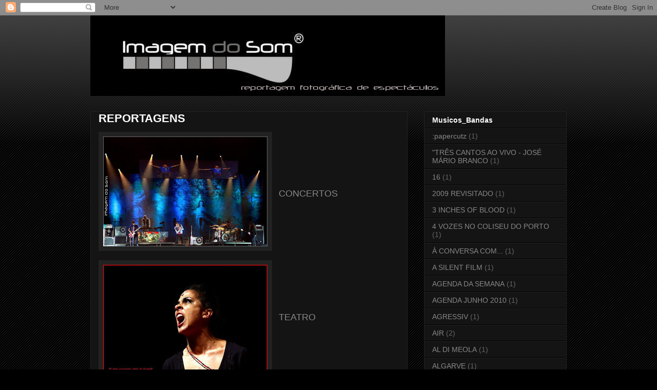

--- FILE ---
content_type: text/html; charset=UTF-8
request_url: https://aimagemdosom2008.blogspot.com/2009/11/reportagens.html
body_size: 36802
content:
<!DOCTYPE html>
<html class='v2' dir='ltr' lang='pt-PT'>
<head>
<link href='https://www.blogger.com/static/v1/widgets/335934321-css_bundle_v2.css' rel='stylesheet' type='text/css'/>
<meta content='width=1100' name='viewport'/>
<meta content='text/html; charset=UTF-8' http-equiv='Content-Type'/>
<meta content='blogger' name='generator'/>
<link href='https://aimagemdosom2008.blogspot.com/favicon.ico' rel='icon' type='image/x-icon'/>
<link href='http://aimagemdosom2008.blogspot.com/2009/11/reportagens.html' rel='canonical'/>
<link rel="alternate" type="application/atom+xml" title="IMAGEM DO SOM - Atom" href="https://aimagemdosom2008.blogspot.com/feeds/posts/default" />
<link rel="alternate" type="application/rss+xml" title="IMAGEM DO SOM - RSS" href="https://aimagemdosom2008.blogspot.com/feeds/posts/default?alt=rss" />
<link rel="service.post" type="application/atom+xml" title="IMAGEM DO SOM - Atom" href="https://www.blogger.com/feeds/1043514006713936078/posts/default" />

<link rel="alternate" type="application/atom+xml" title="IMAGEM DO SOM - Atom" href="https://aimagemdosom2008.blogspot.com/feeds/5939491579651759348/comments/default" />
<!--Can't find substitution for tag [blog.ieCssRetrofitLinks]-->
<link href='https://blogger.googleusercontent.com/img/b/R29vZ2xl/AVvXsEhO2YBew4qLOfyBKAWZ-6DhoX7FXx4oNHuyQnQVoLUYp1rutQ4wy479YSV4fwpEO_VVMRyJx-zOuwfuo1Rw8G_B-y75nmvq-l3KG2Q-wXuji7NhXWYsKVJH_auINLzKyRiOPkWTOEPjexE/s320/1.jpg' rel='image_src'/>
<meta content='http://aimagemdosom2008.blogspot.com/2009/11/reportagens.html' property='og:url'/>
<meta content='REPORTAGENS' property='og:title'/>
<meta content='      CONCERTOS              TEATRO          CIRCO               OUTRAS' property='og:description'/>
<meta content='https://blogger.googleusercontent.com/img/b/R29vZ2xl/AVvXsEhO2YBew4qLOfyBKAWZ-6DhoX7FXx4oNHuyQnQVoLUYp1rutQ4wy479YSV4fwpEO_VVMRyJx-zOuwfuo1Rw8G_B-y75nmvq-l3KG2Q-wXuji7NhXWYsKVJH_auINLzKyRiOPkWTOEPjexE/w1200-h630-p-k-no-nu/1.jpg' property='og:image'/>
<title>IMAGEM DO SOM: REPORTAGENS</title>
<style id='page-skin-1' type='text/css'><!--
/*
-----------------------------------------------
Blogger Template Style
Name:     Awesome Inc.
Designer: Tina Chen
URL:      tinachen.org
----------------------------------------------- */
/* Content
----------------------------------------------- */
body {
font: normal normal 13px Arial, Tahoma, Helvetica, FreeSans, sans-serif;
color: #ffffff;
background: #000000 url(//www.blogblog.com/1kt/awesomeinc/body_background_dark.png) repeat scroll top left;
}
html body .content-outer {
min-width: 0;
max-width: 100%;
width: 100%;
}
a:link {
text-decoration: none;
color: #888888;
}
a:visited {
text-decoration: none;
color: #444444;
}
a:hover {
text-decoration: underline;
color: #cccccc;
}
.body-fauxcolumn-outer .cap-top {
position: absolute;
z-index: 1;
height: 276px;
width: 100%;
background: transparent url(//www.blogblog.com/1kt/awesomeinc/body_gradient_dark.png) repeat-x scroll top left;
_background-image: none;
}
/* Columns
----------------------------------------------- */
.content-inner {
padding: 0;
}
.header-inner .section {
margin: 0 16px;
}
.tabs-inner .section {
margin: 0 16px;
}
.main-inner {
padding-top: 30px;
}
.main-inner .column-center-inner,
.main-inner .column-left-inner,
.main-inner .column-right-inner {
padding: 0 5px;
}
*+html body .main-inner .column-center-inner {
margin-top: -30px;
}
#layout .main-inner .column-center-inner {
margin-top: 0;
}
/* Header
----------------------------------------------- */
.header-outer {
margin: 0 0 0 0;
background: transparent none repeat scroll 0 0;
}
.Header h1 {
font: normal bold 40px Arial, Tahoma, Helvetica, FreeSans, sans-serif;
color: #ffffff;
text-shadow: 0 0 -1px #000000;
}
.Header h1 a {
color: #ffffff;
}
.Header .description {
font: normal normal 14px Arial, Tahoma, Helvetica, FreeSans, sans-serif;
color: #ffffff;
}
.header-inner .Header .titlewrapper,
.header-inner .Header .descriptionwrapper {
padding-left: 0;
padding-right: 0;
margin-bottom: 0;
}
.header-inner .Header .titlewrapper {
padding-top: 22px;
}
/* Tabs
----------------------------------------------- */
.tabs-outer {
overflow: hidden;
position: relative;
background: #141414 none repeat scroll 0 0;
}
#layout .tabs-outer {
overflow: visible;
}
.tabs-cap-top, .tabs-cap-bottom {
position: absolute;
width: 100%;
border-top: 1px solid #222222;
}
.tabs-cap-bottom {
bottom: 0;
}
.tabs-inner .widget li a {
display: inline-block;
margin: 0;
padding: .6em 1.5em;
font: normal bold 14px Arial, Tahoma, Helvetica, FreeSans, sans-serif;
color: #ffffff;
border-top: 1px solid #222222;
border-bottom: 1px solid #222222;
border-left: 1px solid #222222;
height: 16px;
line-height: 16px;
}
.tabs-inner .widget li:last-child a {
border-right: 1px solid #222222;
}
.tabs-inner .widget li.selected a, .tabs-inner .widget li a:hover {
background: #444444 none repeat-x scroll 0 -100px;
color: #ffffff;
}
/* Headings
----------------------------------------------- */
h2 {
font: normal bold 14px Arial, Tahoma, Helvetica, FreeSans, sans-serif;
color: #ffffff;
}
/* Widgets
----------------------------------------------- */
.main-inner .section {
margin: 0 27px;
padding: 0;
}
.main-inner .column-left-outer,
.main-inner .column-right-outer {
margin-top: 0;
}
#layout .main-inner .column-left-outer,
#layout .main-inner .column-right-outer {
margin-top: 0;
}
.main-inner .column-left-inner,
.main-inner .column-right-inner {
background: transparent none repeat 0 0;
-moz-box-shadow: 0 0 0 rgba(0, 0, 0, .2);
-webkit-box-shadow: 0 0 0 rgba(0, 0, 0, .2);
-goog-ms-box-shadow: 0 0 0 rgba(0, 0, 0, .2);
box-shadow: 0 0 0 rgba(0, 0, 0, .2);
-moz-border-radius: 0;
-webkit-border-radius: 0;
-goog-ms-border-radius: 0;
border-radius: 0;
}
#layout .main-inner .column-left-inner,
#layout .main-inner .column-right-inner {
margin-top: 0;
}
.sidebar .widget {
font: normal normal 14px Arial, Tahoma, Helvetica, FreeSans, sans-serif;
color: #ffffff;
}
.sidebar .widget a:link {
color: #888888;
}
.sidebar .widget a:visited {
color: #444444;
}
.sidebar .widget a:hover {
color: #cccccc;
}
.sidebar .widget h2 {
text-shadow: 0 0 -1px #000000;
}
.main-inner .widget {
background-color: #141414;
border: 1px solid #222222;
padding: 0 15px 15px;
margin: 20px -16px;
-moz-box-shadow: 0 0 0 rgba(0, 0, 0, .2);
-webkit-box-shadow: 0 0 0 rgba(0, 0, 0, .2);
-goog-ms-box-shadow: 0 0 0 rgba(0, 0, 0, .2);
box-shadow: 0 0 0 rgba(0, 0, 0, .2);
-moz-border-radius: 0;
-webkit-border-radius: 0;
-goog-ms-border-radius: 0;
border-radius: 0;
}
.main-inner .widget h2 {
margin: 0 -15px;
padding: .6em 15px .5em;
border-bottom: 1px solid #000000;
}
.footer-inner .widget h2 {
padding: 0 0 .4em;
border-bottom: 1px solid #000000;
}
.main-inner .widget h2 + div, .footer-inner .widget h2 + div {
border-top: 1px solid #222222;
padding-top: 8px;
}
.main-inner .widget .widget-content {
margin: 0 -15px;
padding: 7px 15px 0;
}
.main-inner .widget ul, .main-inner .widget #ArchiveList ul.flat {
margin: -8px -15px 0;
padding: 0;
list-style: none;
}
.main-inner .widget #ArchiveList {
margin: -8px 0 0;
}
.main-inner .widget ul li, .main-inner .widget #ArchiveList ul.flat li {
padding: .5em 15px;
text-indent: 0;
color: #666666;
border-top: 1px solid #222222;
border-bottom: 1px solid #000000;
}
.main-inner .widget #ArchiveList ul li {
padding-top: .25em;
padding-bottom: .25em;
}
.main-inner .widget ul li:first-child, .main-inner .widget #ArchiveList ul.flat li:first-child {
border-top: none;
}
.main-inner .widget ul li:last-child, .main-inner .widget #ArchiveList ul.flat li:last-child {
border-bottom: none;
}
.post-body {
position: relative;
}
.main-inner .widget .post-body ul {
padding: 0 2.5em;
margin: .5em 0;
list-style: disc;
}
.main-inner .widget .post-body ul li {
padding: 0.25em 0;
margin-bottom: .25em;
color: #ffffff;
border: none;
}
.footer-inner .widget ul {
padding: 0;
list-style: none;
}
.widget .zippy {
color: #666666;
}
/* Posts
----------------------------------------------- */
body .main-inner .Blog {
padding: 0;
margin-bottom: 1em;
background-color: transparent;
border: none;
-moz-box-shadow: 0 0 0 rgba(0, 0, 0, 0);
-webkit-box-shadow: 0 0 0 rgba(0, 0, 0, 0);
-goog-ms-box-shadow: 0 0 0 rgba(0, 0, 0, 0);
box-shadow: 0 0 0 rgba(0, 0, 0, 0);
}
.main-inner .section:last-child .Blog:last-child {
padding: 0;
margin-bottom: 1em;
}
.main-inner .widget h2.date-header {
margin: 0 -15px 1px;
padding: 0 0 0 0;
font: normal normal 14px Arial, Tahoma, Helvetica, FreeSans, sans-serif;
color: #666666;
background: transparent none no-repeat scroll top left;
border-top: 0 solid #222222;
border-bottom: 1px solid #000000;
-moz-border-radius-topleft: 0;
-moz-border-radius-topright: 0;
-webkit-border-top-left-radius: 0;
-webkit-border-top-right-radius: 0;
border-top-left-radius: 0;
border-top-right-radius: 0;
position: static;
bottom: 100%;
right: 15px;
text-shadow: 0 0 -1px #000000;
}
.main-inner .widget h2.date-header span {
font: normal normal 14px Arial, Tahoma, Helvetica, FreeSans, sans-serif;
display: block;
padding: .5em 15px;
border-left: 0 solid #222222;
border-right: 0 solid #222222;
}
.date-outer {
position: relative;
margin: 30px 0 20px;
padding: 0 15px;
background-color: #141414;
border: 1px solid #222222;
-moz-box-shadow: 0 0 0 rgba(0, 0, 0, .2);
-webkit-box-shadow: 0 0 0 rgba(0, 0, 0, .2);
-goog-ms-box-shadow: 0 0 0 rgba(0, 0, 0, .2);
box-shadow: 0 0 0 rgba(0, 0, 0, .2);
-moz-border-radius: 0;
-webkit-border-radius: 0;
-goog-ms-border-radius: 0;
border-radius: 0;
}
.date-outer:first-child {
margin-top: 0;
}
.date-outer:last-child {
margin-bottom: 20px;
-moz-border-radius-bottomleft: 0;
-moz-border-radius-bottomright: 0;
-webkit-border-bottom-left-radius: 0;
-webkit-border-bottom-right-radius: 0;
-goog-ms-border-bottom-left-radius: 0;
-goog-ms-border-bottom-right-radius: 0;
border-bottom-left-radius: 0;
border-bottom-right-radius: 0;
}
.date-posts {
margin: 0 -15px;
padding: 0 15px;
clear: both;
}
.post-outer, .inline-ad {
border-top: 1px solid #222222;
margin: 0 -15px;
padding: 15px 15px;
}
.post-outer {
padding-bottom: 10px;
}
.post-outer:first-child {
padding-top: 0;
border-top: none;
}
.post-outer:last-child, .inline-ad:last-child {
border-bottom: none;
}
.post-body {
position: relative;
}
.post-body img {
padding: 8px;
background: #222222;
border: 1px solid transparent;
-moz-box-shadow: 0 0 0 rgba(0, 0, 0, .2);
-webkit-box-shadow: 0 0 0 rgba(0, 0, 0, .2);
box-shadow: 0 0 0 rgba(0, 0, 0, .2);
-moz-border-radius: 0;
-webkit-border-radius: 0;
border-radius: 0;
}
h3.post-title, h4 {
font: normal bold 22px Arial, Tahoma, Helvetica, FreeSans, sans-serif;
color: #ffffff;
}
h3.post-title a {
font: normal bold 22px Arial, Tahoma, Helvetica, FreeSans, sans-serif;
color: #ffffff;
}
h3.post-title a:hover {
color: #cccccc;
text-decoration: underline;
}
.post-header {
margin: 0 0 1em;
}
.post-body {
line-height: 1.4;
}
.post-outer h2 {
color: #ffffff;
}
.post-footer {
margin: 1.5em 0 0;
}
#blog-pager {
padding: 15px;
font-size: 120%;
background-color: #141414;
border: 1px solid #222222;
-moz-box-shadow: 0 0 0 rgba(0, 0, 0, .2);
-webkit-box-shadow: 0 0 0 rgba(0, 0, 0, .2);
-goog-ms-box-shadow: 0 0 0 rgba(0, 0, 0, .2);
box-shadow: 0 0 0 rgba(0, 0, 0, .2);
-moz-border-radius: 0;
-webkit-border-radius: 0;
-goog-ms-border-radius: 0;
border-radius: 0;
-moz-border-radius-topleft: 0;
-moz-border-radius-topright: 0;
-webkit-border-top-left-radius: 0;
-webkit-border-top-right-radius: 0;
-goog-ms-border-top-left-radius: 0;
-goog-ms-border-top-right-radius: 0;
border-top-left-radius: 0;
border-top-right-radius-topright: 0;
margin-top: 1em;
}
.blog-feeds, .post-feeds {
margin: 1em 0;
text-align: center;
color: #ffffff;
}
.blog-feeds a, .post-feeds a {
color: #888888;
}
.blog-feeds a:visited, .post-feeds a:visited {
color: #444444;
}
.blog-feeds a:hover, .post-feeds a:hover {
color: #cccccc;
}
.post-outer .comments {
margin-top: 2em;
}
/* Comments
----------------------------------------------- */
.comments .comments-content .icon.blog-author {
background-repeat: no-repeat;
background-image: url([data-uri]);
}
.comments .comments-content .loadmore a {
border-top: 1px solid #222222;
border-bottom: 1px solid #222222;
}
.comments .continue {
border-top: 2px solid #222222;
}
/* Footer
----------------------------------------------- */
.footer-outer {
margin: -0 0 -1px;
padding: 0 0 0;
color: #ffffff;
overflow: hidden;
}
.footer-fauxborder-left {
border-top: 1px solid #222222;
background: #141414 none repeat scroll 0 0;
-moz-box-shadow: 0 0 0 rgba(0, 0, 0, .2);
-webkit-box-shadow: 0 0 0 rgba(0, 0, 0, .2);
-goog-ms-box-shadow: 0 0 0 rgba(0, 0, 0, .2);
box-shadow: 0 0 0 rgba(0, 0, 0, .2);
margin: 0 -0;
}
/* Mobile
----------------------------------------------- */
body.mobile {
background-size: auto;
}
.mobile .body-fauxcolumn-outer {
background: transparent none repeat scroll top left;
}
*+html body.mobile .main-inner .column-center-inner {
margin-top: 0;
}
.mobile .main-inner .widget {
padding: 0 0 15px;
}
.mobile .main-inner .widget h2 + div,
.mobile .footer-inner .widget h2 + div {
border-top: none;
padding-top: 0;
}
.mobile .footer-inner .widget h2 {
padding: 0.5em 0;
border-bottom: none;
}
.mobile .main-inner .widget .widget-content {
margin: 0;
padding: 7px 0 0;
}
.mobile .main-inner .widget ul,
.mobile .main-inner .widget #ArchiveList ul.flat {
margin: 0 -15px 0;
}
.mobile .main-inner .widget h2.date-header {
right: 0;
}
.mobile .date-header span {
padding: 0.4em 0;
}
.mobile .date-outer:first-child {
margin-bottom: 0;
border: 1px solid #222222;
-moz-border-radius-topleft: 0;
-moz-border-radius-topright: 0;
-webkit-border-top-left-radius: 0;
-webkit-border-top-right-radius: 0;
-goog-ms-border-top-left-radius: 0;
-goog-ms-border-top-right-radius: 0;
border-top-left-radius: 0;
border-top-right-radius: 0;
}
.mobile .date-outer {
border-color: #222222;
border-width: 0 1px 1px;
}
.mobile .date-outer:last-child {
margin-bottom: 0;
}
.mobile .main-inner {
padding: 0;
}
.mobile .header-inner .section {
margin: 0;
}
.mobile .post-outer, .mobile .inline-ad {
padding: 5px 0;
}
.mobile .tabs-inner .section {
margin: 0 10px;
}
.mobile .main-inner .widget h2 {
margin: 0;
padding: 0;
}
.mobile .main-inner .widget h2.date-header span {
padding: 0;
}
.mobile .main-inner .widget .widget-content {
margin: 0;
padding: 7px 0 0;
}
.mobile #blog-pager {
border: 1px solid transparent;
background: #141414 none repeat scroll 0 0;
}
.mobile .main-inner .column-left-inner,
.mobile .main-inner .column-right-inner {
background: transparent none repeat 0 0;
-moz-box-shadow: none;
-webkit-box-shadow: none;
-goog-ms-box-shadow: none;
box-shadow: none;
}
.mobile .date-posts {
margin: 0;
padding: 0;
}
.mobile .footer-fauxborder-left {
margin: 0;
border-top: inherit;
}
.mobile .main-inner .section:last-child .Blog:last-child {
margin-bottom: 0;
}
.mobile-index-contents {
color: #ffffff;
}
.mobile .mobile-link-button {
background: #888888 none repeat scroll 0 0;
}
.mobile-link-button a:link, .mobile-link-button a:visited {
color: #ffffff;
}
.mobile .tabs-inner .PageList .widget-content {
background: transparent;
border-top: 1px solid;
border-color: #222222;
color: #ffffff;
}
.mobile .tabs-inner .PageList .widget-content .pagelist-arrow {
border-left: 1px solid #222222;
}

--></style>
<style id='template-skin-1' type='text/css'><!--
body {
min-width: 960px;
}
.content-outer, .content-fauxcolumn-outer, .region-inner {
min-width: 960px;
max-width: 960px;
_width: 960px;
}
.main-inner .columns {
padding-left: 0;
padding-right: 310px;
}
.main-inner .fauxcolumn-center-outer {
left: 0;
right: 310px;
/* IE6 does not respect left and right together */
_width: expression(this.parentNode.offsetWidth -
parseInt("0") -
parseInt("310px") + 'px');
}
.main-inner .fauxcolumn-left-outer {
width: 0;
}
.main-inner .fauxcolumn-right-outer {
width: 310px;
}
.main-inner .column-left-outer {
width: 0;
right: 100%;
margin-left: -0;
}
.main-inner .column-right-outer {
width: 310px;
margin-right: -310px;
}
#layout {
min-width: 0;
}
#layout .content-outer {
min-width: 0;
width: 800px;
}
#layout .region-inner {
min-width: 0;
width: auto;
}
body#layout div.add_widget {
padding: 8px;
}
body#layout div.add_widget a {
margin-left: 32px;
}
--></style>
<link href='https://www.blogger.com/dyn-css/authorization.css?targetBlogID=1043514006713936078&amp;zx=04363086-5ef7-4f98-b174-75157a338a6a' media='none' onload='if(media!=&#39;all&#39;)media=&#39;all&#39;' rel='stylesheet'/><noscript><link href='https://www.blogger.com/dyn-css/authorization.css?targetBlogID=1043514006713936078&amp;zx=04363086-5ef7-4f98-b174-75157a338a6a' rel='stylesheet'/></noscript>
<meta name='google-adsense-platform-account' content='ca-host-pub-1556223355139109'/>
<meta name='google-adsense-platform-domain' content='blogspot.com'/>

</head>
<body class='loading variant-dark'>
<div class='navbar section' id='navbar' name='Navbar'><div class='widget Navbar' data-version='1' id='Navbar1'><script type="text/javascript">
    function setAttributeOnload(object, attribute, val) {
      if(window.addEventListener) {
        window.addEventListener('load',
          function(){ object[attribute] = val; }, false);
      } else {
        window.attachEvent('onload', function(){ object[attribute] = val; });
      }
    }
  </script>
<div id="navbar-iframe-container"></div>
<script type="text/javascript" src="https://apis.google.com/js/platform.js"></script>
<script type="text/javascript">
      gapi.load("gapi.iframes:gapi.iframes.style.bubble", function() {
        if (gapi.iframes && gapi.iframes.getContext) {
          gapi.iframes.getContext().openChild({
              url: 'https://www.blogger.com/navbar/1043514006713936078?po\x3d5939491579651759348\x26origin\x3dhttps://aimagemdosom2008.blogspot.com',
              where: document.getElementById("navbar-iframe-container"),
              id: "navbar-iframe"
          });
        }
      });
    </script><script type="text/javascript">
(function() {
var script = document.createElement('script');
script.type = 'text/javascript';
script.src = '//pagead2.googlesyndication.com/pagead/js/google_top_exp.js';
var head = document.getElementsByTagName('head')[0];
if (head) {
head.appendChild(script);
}})();
</script>
</div></div>
<div class='body-fauxcolumns'>
<div class='fauxcolumn-outer body-fauxcolumn-outer'>
<div class='cap-top'>
<div class='cap-left'></div>
<div class='cap-right'></div>
</div>
<div class='fauxborder-left'>
<div class='fauxborder-right'></div>
<div class='fauxcolumn-inner'>
</div>
</div>
<div class='cap-bottom'>
<div class='cap-left'></div>
<div class='cap-right'></div>
</div>
</div>
</div>
<div class='content'>
<div class='content-fauxcolumns'>
<div class='fauxcolumn-outer content-fauxcolumn-outer'>
<div class='cap-top'>
<div class='cap-left'></div>
<div class='cap-right'></div>
</div>
<div class='fauxborder-left'>
<div class='fauxborder-right'></div>
<div class='fauxcolumn-inner'>
</div>
</div>
<div class='cap-bottom'>
<div class='cap-left'></div>
<div class='cap-right'></div>
</div>
</div>
</div>
<div class='content-outer'>
<div class='content-cap-top cap-top'>
<div class='cap-left'></div>
<div class='cap-right'></div>
</div>
<div class='fauxborder-left content-fauxborder-left'>
<div class='fauxborder-right content-fauxborder-right'></div>
<div class='content-inner'>
<header>
<div class='header-outer'>
<div class='header-cap-top cap-top'>
<div class='cap-left'></div>
<div class='cap-right'></div>
</div>
<div class='fauxborder-left header-fauxborder-left'>
<div class='fauxborder-right header-fauxborder-right'></div>
<div class='region-inner header-inner'>
<div class='header section' id='header' name='Cabeçalho'><div class='widget Header' data-version='1' id='Header1'>
<div id='header-inner'>
<a href='https://aimagemdosom2008.blogspot.com/' style='display: block'>
<img alt='IMAGEM DO SOM' height='157px; ' id='Header1_headerimg' src='https://blogger.googleusercontent.com/img/b/R29vZ2xl/AVvXsEh9jc1M8u97WmGNT2YifICCM366p49SgtRUUXTZEwSdq5YlyaCqUHvX1rCnal675h9PS80YJ-wHLom-tN3zIYNqtjPgrjBlZDMEHq_MyI7hd-gDk_BD8rjKp08fY1zoZvqNnPsM5e3aXNwZ/s1600-r/zyzy2.jpg' style='display: block' width='691px; '/>
</a>
</div>
</div></div>
</div>
</div>
<div class='header-cap-bottom cap-bottom'>
<div class='cap-left'></div>
<div class='cap-right'></div>
</div>
</div>
</header>
<div class='tabs-outer'>
<div class='tabs-cap-top cap-top'>
<div class='cap-left'></div>
<div class='cap-right'></div>
</div>
<div class='fauxborder-left tabs-fauxborder-left'>
<div class='fauxborder-right tabs-fauxborder-right'></div>
<div class='region-inner tabs-inner'>
<div class='tabs no-items section' id='crosscol' name='Entre colunas'></div>
<div class='tabs no-items section' id='crosscol-overflow' name='Cross-Column 2'></div>
</div>
</div>
<div class='tabs-cap-bottom cap-bottom'>
<div class='cap-left'></div>
<div class='cap-right'></div>
</div>
</div>
<div class='main-outer'>
<div class='main-cap-top cap-top'>
<div class='cap-left'></div>
<div class='cap-right'></div>
</div>
<div class='fauxborder-left main-fauxborder-left'>
<div class='fauxborder-right main-fauxborder-right'></div>
<div class='region-inner main-inner'>
<div class='columns fauxcolumns'>
<div class='fauxcolumn-outer fauxcolumn-center-outer'>
<div class='cap-top'>
<div class='cap-left'></div>
<div class='cap-right'></div>
</div>
<div class='fauxborder-left'>
<div class='fauxborder-right'></div>
<div class='fauxcolumn-inner'>
</div>
</div>
<div class='cap-bottom'>
<div class='cap-left'></div>
<div class='cap-right'></div>
</div>
</div>
<div class='fauxcolumn-outer fauxcolumn-left-outer'>
<div class='cap-top'>
<div class='cap-left'></div>
<div class='cap-right'></div>
</div>
<div class='fauxborder-left'>
<div class='fauxborder-right'></div>
<div class='fauxcolumn-inner'>
</div>
</div>
<div class='cap-bottom'>
<div class='cap-left'></div>
<div class='cap-right'></div>
</div>
</div>
<div class='fauxcolumn-outer fauxcolumn-right-outer'>
<div class='cap-top'>
<div class='cap-left'></div>
<div class='cap-right'></div>
</div>
<div class='fauxborder-left'>
<div class='fauxborder-right'></div>
<div class='fauxcolumn-inner'>
</div>
</div>
<div class='cap-bottom'>
<div class='cap-left'></div>
<div class='cap-right'></div>
</div>
</div>
<!-- corrects IE6 width calculation -->
<div class='columns-inner'>
<div class='column-center-outer'>
<div class='column-center-inner'>
<div class='main section' id='main' name='Principal'><div class='widget Blog' data-version='1' id='Blog1'>
<div class='blog-posts hfeed'>

          <div class="date-outer">
        

          <div class="date-posts">
        
<div class='post-outer'>
<div class='post hentry uncustomized-post-template' itemprop='blogPost' itemscope='itemscope' itemtype='http://schema.org/BlogPosting'>
<meta content='https://blogger.googleusercontent.com/img/b/R29vZ2xl/AVvXsEhO2YBew4qLOfyBKAWZ-6DhoX7FXx4oNHuyQnQVoLUYp1rutQ4wy479YSV4fwpEO_VVMRyJx-zOuwfuo1Rw8G_B-y75nmvq-l3KG2Q-wXuji7NhXWYsKVJH_auINLzKyRiOPkWTOEPjexE/s320/1.jpg' itemprop='image_url'/>
<meta content='1043514006713936078' itemprop='blogId'/>
<meta content='5939491579651759348' itemprop='postId'/>
<a name='5939491579651759348'></a>
<h3 class='post-title entry-title' itemprop='name'>
REPORTAGENS
</h3>
<div class='post-header'>
<div class='post-header-line-1'></div>
</div>
<div class='post-body entry-content' id='post-body-5939491579651759348' itemprop='description articleBody'>
<a href="http://picasaweb.google.pt/lh/photo/fUIAM8XoJ_SU8_gQnuQjrg?authkey=Gv1sRgCNyl2JvmzPSWrQE&amp;feat=embedwebsite" style="clear: left; cssfloat: left; float: left; margin-bottom: 1em; margin-right: 1em;"><img src="https://blogger.googleusercontent.com/img/b/R29vZ2xl/AVvXsEhO2YBew4qLOfyBKAWZ-6DhoX7FXx4oNHuyQnQVoLUYp1rutQ4wy479YSV4fwpEO_VVMRyJx-zOuwfuo1Rw8G_B-y75nmvq-l3KG2Q-wXuji7NhXWYsKVJH_auINLzKyRiOPkWTOEPjexE/s320/1.jpg" /></a><br />
<br />
<br />
<br />
<br />
<br />
<span style="font-family: Arial, Helvetica, sans-serif; font-size: large;"><a href="http://aimagemdosom2008.blogspot.com/2009/11/bandas-portuguesas.html">CONCERTOS</a></span><br />
<br />
<br />
<br />
<br />
<br />
<br />
<a href="http://imagemdosom3a.blogspot.com/" style="clear: left; cssfloat: left; float: left; margin-bottom: 1em; margin-right: 1em;"><img src="https://blogger.googleusercontent.com/img/b/R29vZ2xl/AVvXsEgWVJTB3_H7EKFta0idTsMtAnnrTxRxDPtsSq5Z3m0C1OcTjb2Qb_mkpCZimphuViX5BNhi_K8-ZLA_F04e2HEG8Z90fZGlmRLugCbX9gw6lf9GZ1c25pQ70U-vytHNLPnzvupDyOmxx7aM/s320/15.jpg" /></a><br />
<br />
<br />
<br />
<br />
<br />
<span style="font-family: Arial, Helvetica, sans-serif; font-size: large;"><a href="http://imagemdosom3a.blogspot.com/">TEATRO</a></span><br />
<br />
<div class="separator" style="clear: both; text-align: center;"><a href="http://aimagemdosom2008.blogspot.com/2009/11/circo-mundial.html" style="clear: left; cssfloat: left; float: left; margin-bottom: 1em; margin-right: 1em;"><img src="https://blogger.googleusercontent.com/img/b/R29vZ2xl/AVvXsEhHGym1oE0yIordQ20h_mzuwOMX5VbhOrZ3lHly9X9sKjFP5ZRaAjxT4OHfTb79kgkWX2eVHqu-bhwvenJ5WoRz8kojZDf03O5MxrEOkvsUaOcgk1e0D191kvjlSi30TX0gujwFeuAcdodL/s320/IMG_1033%20%5B640x480%5D.jpg" /></a><br />
</div><br />
<br />
<br />
<br />
<br />
<br />
<span style="font-family: Arial, Helvetica, sans-serif; font-size: large;"><a href="http://aimagemdosom2008.blogspot.com/2009/11/circo-mundial.html">CIRCO</a></span><br />
<br />
<br />
<br />
<br />
<br />
<br />
<br />
<div class="separator" style="clear: both; text-align: center;"><a href="http://imagemdosom22222.blogspot.com/" style="clear: left; cssfloat: left; float: left; margin-bottom: 1em; margin-right: 1em;"><img src="https://blogger.googleusercontent.com/img/b/R29vZ2xl/AVvXsEjkezSWDOOmXNmubccsamI5YYABp372_aDahYMgLWidorJTyYam3HxRErX1lKF6Vk0UZm31utnFk3sIuCKUTprWmf7_4OJ30bxtLpaBylDQmlfpclY0lneZRqDhgJdQJbvI4Hu_aT1tWuZs/s320/1.jpg" /></a><br />
</div><br />
<br />
<br />
<br />
<br />
<span style="font-family: Arial, Helvetica, sans-serif; font-size: large;"><a href="http://aimagemdosom2008.blogspot.com/2010/01/festival-erotico-medieval-2009.html">OUTRAS</a></span>
<div style='clear: both;'></div>
</div>
<div class='post-footer'>
<div class='post-footer-line post-footer-line-1'>
<span class='post-author vcard'>
</span>
<span class='post-timestamp'>
</span>
<span class='post-comment-link'>
</span>
<span class='post-icons'>
<span class='item-action'>
<a href='https://www.blogger.com/email-post/1043514006713936078/5939491579651759348' title='Enviar a mensagem por correio electrónico'>
<img alt='' class='icon-action' height='13' src='https://resources.blogblog.com/img/icon18_email.gif' width='18'/>
</a>
</span>
</span>
<div class='post-share-buttons goog-inline-block'>
</div>
</div>
<div class='post-footer-line post-footer-line-2'>
<span class='post-labels'>
</span>
</div>
<div class='post-footer-line post-footer-line-3'>
<span class='post-location'>
</span>
</div>
</div>
</div>
<div class='comments' id='comments'>
<a name='comments'></a>
<h4>Sem comentários:</h4>
<div id='Blog1_comments-block-wrapper'>
<dl class='' id='comments-block'>
</dl>
</div>
<p class='comment-footer'>
<div class='comment-form'>
<a name='comment-form'></a>
<h4 id='comment-post-message'>Enviar um comentário</h4>
<p>
</p>
<a href='https://www.blogger.com/comment/frame/1043514006713936078?po=5939491579651759348&hl=pt-PT&saa=85391&origin=https://aimagemdosom2008.blogspot.com' id='comment-editor-src'></a>
<iframe allowtransparency='true' class='blogger-iframe-colorize blogger-comment-from-post' frameborder='0' height='410px' id='comment-editor' name='comment-editor' src='' width='100%'></iframe>
<script src='https://www.blogger.com/static/v1/jsbin/2830521187-comment_from_post_iframe.js' type='text/javascript'></script>
<script type='text/javascript'>
      BLOG_CMT_createIframe('https://www.blogger.com/rpc_relay.html');
    </script>
</div>
</p>
</div>
</div>

        </div></div>
      
</div>
<div class='blog-pager' id='blog-pager'>
<span id='blog-pager-newer-link'>
<a class='blog-pager-newer-link' href='https://aimagemdosom2008.blogspot.com/2010/01/autumn-comets-color-beat-coelho.html' id='Blog1_blog-pager-newer-link' title='Mensagem mais recente'>Mensagem mais recente</a>
</span>
<span id='blog-pager-older-link'>
<a class='blog-pager-older-link' href='https://aimagemdosom2008.blogspot.com/2009/11/nationals-no-sbsr.html' id='Blog1_blog-pager-older-link' title='Mensagem antiga'>Mensagem antiga</a>
</span>
<a class='home-link' href='https://aimagemdosom2008.blogspot.com/'>Página inicial</a>
</div>
<div class='clear'></div>
<div class='post-feeds'>
<div class='feed-links'>
Subscrever:
<a class='feed-link' href='https://aimagemdosom2008.blogspot.com/feeds/5939491579651759348/comments/default' target='_blank' type='application/atom+xml'>Enviar feedback (Atom)</a>
</div>
</div>
</div></div>
</div>
</div>
<div class='column-left-outer'>
<div class='column-left-inner'>
<aside>
</aside>
</div>
</div>
<div class='column-right-outer'>
<div class='column-right-inner'>
<aside>
<div class='sidebar section' id='sidebar-right-1'><div class='widget Label' data-version='1' id='Label2'>
<h2>Musicos_Bandas</h2>
<div class='widget-content list-label-widget-content'>
<ul>
<li>
<a dir='ltr' href='https://aimagemdosom2008.blogspot.com/search/label/%3Apapercutz'>:papercutz</a>
<span dir='ltr'>(1)</span>
</li>
<li>
<a dir='ltr' href='https://aimagemdosom2008.blogspot.com/search/label/%22TR%C3%8AS%20CANTOS%20AO%20VIVO%20-%20JOS%C3%89%20M%C3%81RIO%20BRANCO'>&quot;TRÊS CANTOS AO VIVO - JOSÉ MÁRIO BRANCO</a>
<span dir='ltr'>(1)</span>
</li>
<li>
<a dir='ltr' href='https://aimagemdosom2008.blogspot.com/search/label/16'>16</a>
<span dir='ltr'>(1)</span>
</li>
<li>
<a dir='ltr' href='https://aimagemdosom2008.blogspot.com/search/label/2009%20REVISITADO'>2009 REVISITADO</a>
<span dir='ltr'>(1)</span>
</li>
<li>
<a dir='ltr' href='https://aimagemdosom2008.blogspot.com/search/label/3%20INCHES%20OF%20BLOOD'>3 INCHES OF BLOOD</a>
<span dir='ltr'>(1)</span>
</li>
<li>
<a dir='ltr' href='https://aimagemdosom2008.blogspot.com/search/label/4%20VOZES%20NO%20COLISEU%20DO%20PORTO'>4 VOZES NO COLISEU DO PORTO</a>
<span dir='ltr'>(1)</span>
</li>
<li>
<a dir='ltr' href='https://aimagemdosom2008.blogspot.com/search/label/%C3%80%20CONVERSA%20COM...'>À CONVERSA COM...</a>
<span dir='ltr'>(1)</span>
</li>
<li>
<a dir='ltr' href='https://aimagemdosom2008.blogspot.com/search/label/A%20SILENT%20FILM'>A SILENT FILM</a>
<span dir='ltr'>(1)</span>
</li>
<li>
<a dir='ltr' href='https://aimagemdosom2008.blogspot.com/search/label/AGENDA%20DA%20SEMANA'>AGENDA DA SEMANA</a>
<span dir='ltr'>(1)</span>
</li>
<li>
<a dir='ltr' href='https://aimagemdosom2008.blogspot.com/search/label/AGENDA%20JUNHO%202010'>AGENDA JUNHO 2010</a>
<span dir='ltr'>(1)</span>
</li>
<li>
<a dir='ltr' href='https://aimagemdosom2008.blogspot.com/search/label/AGRESSIV'>AGRESSIV</a>
<span dir='ltr'>(1)</span>
</li>
<li>
<a dir='ltr' href='https://aimagemdosom2008.blogspot.com/search/label/AIR'>AIR</a>
<span dir='ltr'>(2)</span>
</li>
<li>
<a dir='ltr' href='https://aimagemdosom2008.blogspot.com/search/label/AL%20DI%20MEOLA'>AL DI MEOLA</a>
<span dir='ltr'>(1)</span>
</li>
<li>
<a dir='ltr' href='https://aimagemdosom2008.blogspot.com/search/label/ALGARVE'>ALGARVE</a>
<span dir='ltr'>(1)</span>
</li>
<li>
<a dir='ltr' href='https://aimagemdosom2008.blogspot.com/search/label/ALICE%20RUSSEL'>ALICE RUSSEL</a>
<span dir='ltr'>(1)</span>
</li>
<li>
<a dir='ltr' href='https://aimagemdosom2008.blogspot.com/search/label/ALICE%20RUSSELL'>ALICE RUSSELL</a>
<span dir='ltr'>(1)</span>
</li>
<li>
<a dir='ltr' href='https://aimagemdosom2008.blogspot.com/search/label/ALICIA%20KEYS'>ALICIA KEYS</a>
<span dir='ltr'>(1)</span>
</li>
<li>
<a dir='ltr' href='https://aimagemdosom2008.blogspot.com/search/label/ALIVE%20WE%20RIDE'>ALIVE WE RIDE</a>
<span dir='ltr'>(1)</span>
</li>
<li>
<a dir='ltr' href='https://aimagemdosom2008.blogspot.com/search/label/ALLGARVE%202010'>ALLGARVE 2010</a>
<span dir='ltr'>(2)</span>
</li>
<li>
<a dir='ltr' href='https://aimagemdosom2008.blogspot.com/search/label/ALPHAVILLE'>ALPHAVILLE</a>
<span dir='ltr'>(2)</span>
</li>
<li>
<a dir='ltr' href='https://aimagemdosom2008.blogspot.com/search/label/ALVIN%20LEE'>ALVIN LEE</a>
<span dir='ltr'>(1)</span>
</li>
<li>
<a dir='ltr' href='https://aimagemdosom2008.blogspot.com/search/label/AMALIA%20HOJE'>AMALIA HOJE</a>
<span dir='ltr'>(1)</span>
</li>
<li>
<a dir='ltr' href='https://aimagemdosom2008.blogspot.com/search/label/AM%C3%81LIA%20HOJE'>AMÁLIA HOJE</a>
<span dir='ltr'>(1)</span>
</li>
<li>
<a dir='ltr' href='https://aimagemdosom2008.blogspot.com/search/label/AMALIA%20HOJE%20no%20Coliseu'>AMALIA HOJE no Coliseu</a>
<span dir='ltr'>(1)</span>
</li>
<li>
<a dir='ltr' href='https://aimagemdosom2008.blogspot.com/search/label/AMALIA%20HOJE.%20FERNANDO%20RIBEIRO'>AMALIA HOJE. FERNANDO RIBEIRO</a>
<span dir='ltr'>(1)</span>
</li>
<li>
<a dir='ltr' href='https://aimagemdosom2008.blogspot.com/search/label/Amorphis'>Amorphis</a>
<span dir='ltr'>(1)</span>
</li>
<li>
<a dir='ltr' href='https://aimagemdosom2008.blogspot.com/search/label/ANA%20MOURA'>ANA MOURA</a>
<span dir='ltr'>(2)</span>
</li>
<li>
<a dir='ltr' href='https://aimagemdosom2008.blogspot.com/search/label/ANAQUIM'>ANAQUIM</a>
<span dir='ltr'>(1)</span>
</li>
<li>
<a dir='ltr' href='https://aimagemdosom2008.blogspot.com/search/label/ANDR%C3%89%20INDIANA'>ANDRÉ INDIANA</a>
<span dir='ltr'>(2)</span>
</li>
<li>
<a dir='ltr' href='https://aimagemdosom2008.blogspot.com/search/label/ANDR%C3%89%20INDIANA%20E%20M%C3%93NICA%20FERRAZ'>ANDRÉ INDIANA E MÓNICA FERRAZ</a>
<span dir='ltr'>(1)</span>
</li>
<li>
<a dir='ltr' href='https://aimagemdosom2008.blogspot.com/search/label/ANDR%C3%89%20SARDET'>ANDRÉ SARDET</a>
<span dir='ltr'>(1)</span>
</li>
<li>
<a dir='ltr' href='https://aimagemdosom2008.blogspot.com/search/label/ANDREW%20THORN'>ANDREW THORN</a>
<span dir='ltr'>(1)</span>
</li>
<li>
<a dir='ltr' href='https://aimagemdosom2008.blogspot.com/search/label/ANE%20BRUN'>ANE BRUN</a>
<span dir='ltr'>(2)</span>
</li>
<li>
<a dir='ltr' href='https://aimagemdosom2008.blogspot.com/search/label/ANT%C3%93NIO%20MANUEL%20RIBEIRO'>ANTÓNIO MANUEL RIBEIRO</a>
<span dir='ltr'>(1)</span>
</li>
<li>
<a dir='ltr' href='https://aimagemdosom2008.blogspot.com/search/label/ANT%C3%93NIO%20PINHO%20VARGAS'>ANTÓNIO PINHO VARGAS</a>
<span dir='ltr'>(2)</span>
</li>
<li>
<a dir='ltr' href='https://aimagemdosom2008.blogspot.com/search/label/ANTONIO%20PINTO%20VARGAS'>ANTONIO PINTO VARGAS</a>
<span dir='ltr'>(1)</span>
</li>
<li>
<a dir='ltr' href='https://aimagemdosom2008.blogspot.com/search/label/ARAMES%20FARPADOS'>ARAMES FARPADOS</a>
<span dir='ltr'>(10)</span>
</li>
<li>
<a dir='ltr' href='https://aimagemdosom2008.blogspot.com/search/label/Arthouse'>Arthouse</a>
<span dir='ltr'>(1)</span>
</li>
<li>
<a dir='ltr' href='https://aimagemdosom2008.blogspot.com/search/label/ARTURO%20SANDOVAL'>ARTURO SANDOVAL</a>
<span dir='ltr'>(1)</span>
</li>
<li>
<a dir='ltr' href='https://aimagemdosom2008.blogspot.com/search/label/Ary%20dos%20Santos'>Ary dos Santos</a>
<span dir='ltr'>(1)</span>
</li>
<li>
<a dir='ltr' href='https://aimagemdosom2008.blogspot.com/search/label/AS%20BANDAS%20PORTUGUESAS'>AS BANDAS PORTUGUESAS</a>
<span dir='ltr'>(1)</span>
</li>
<li>
<a dir='ltr' href='https://aimagemdosom2008.blogspot.com/search/label/ATLANTIHDA'>ATLANTIHDA</a>
<span dir='ltr'>(2)</span>
</li>
<li>
<a dir='ltr' href='https://aimagemdosom2008.blogspot.com/search/label/AULA%20MAGNA'>AULA MAGNA</a>
<span dir='ltr'>(1)</span>
</li>
<li>
<a dir='ltr' href='https://aimagemdosom2008.blogspot.com/search/label/AVEIRO'>AVEIRO</a>
<span dir='ltr'>(1)</span>
</li>
<li>
<a dir='ltr' href='https://aimagemdosom2008.blogspot.com/search/label/B%20FACHADA'>B FACHADA</a>
<span dir='ltr'>(1)</span>
</li>
<li>
<a dir='ltr' href='https://aimagemdosom2008.blogspot.com/search/label/BAILE%20DOS%20VAMPIROS'>BAILE DOS VAMPIROS</a>
<span dir='ltr'>(2)</span>
</li>
<li>
<a dir='ltr' href='https://aimagemdosom2008.blogspot.com/search/label/BANDAS%20DE%20CULTO'>BANDAS DE CULTO</a>
<span dir='ltr'>(1)</span>
</li>
<li>
<a dir='ltr' href='https://aimagemdosom2008.blogspot.com/search/label/BANDAS%20PORTUGUESAS'>BANDAS PORTUGUESAS</a>
<span dir='ltr'>(1)</span>
</li>
<li>
<a dir='ltr' href='https://aimagemdosom2008.blogspot.com/search/label/BAR%20V5'>BAR V5</a>
<span dir='ltr'>(1)</span>
</li>
<li>
<a dir='ltr' href='https://aimagemdosom2008.blogspot.com/search/label/BASS%20OF'>BASS OF</a>
<span dir='ltr'>(1)</span>
</li>
<li>
<a dir='ltr' href='https://aimagemdosom2008.blogspot.com/search/label/BASS-OFF'>BASS-OFF</a>
<span dir='ltr'>(1)</span>
</li>
<li>
<a dir='ltr' href='https://aimagemdosom2008.blogspot.com/search/label/BEACH%20HOUSE'>BEACH HOUSE</a>
<span dir='ltr'>(2)</span>
</li>
<li>
<a dir='ltr' href='https://aimagemdosom2008.blogspot.com/search/label/BEHEMOTH'>BEHEMOTH</a>
<span dir='ltr'>(1)</span>
</li>
<li>
<a dir='ltr' href='https://aimagemdosom2008.blogspot.com/search/label/BEN%20HARPER'>BEN HARPER</a>
<span dir='ltr'>(1)</span>
</li>
<li>
<a dir='ltr' href='https://aimagemdosom2008.blogspot.com/search/label/BERNARDO%20SASSETTI'>BERNARDO SASSETTI</a>
<span dir='ltr'>(2)</span>
</li>
<li>
<a dir='ltr' href='https://aimagemdosom2008.blogspot.com/search/label/BETO'>BETO</a>
<span dir='ltr'>(1)</span>
</li>
<li>
<a dir='ltr' href='https://aimagemdosom2008.blogspot.com/search/label/BETWEEN%20THE%20BURIED%20AND%20ME'>BETWEEN THE BURIED AND ME</a>
<span dir='ltr'>(1)</span>
</li>
<li>
<a dir='ltr' href='https://aimagemdosom2008.blogspot.com/search/label/BIEL%20BALLESTER%20TRIO'>BIEL BALLESTER TRIO</a>
<span dir='ltr'>(2)</span>
</li>
<li>
<a dir='ltr' href='https://aimagemdosom2008.blogspot.com/search/label/BIGELF'>BIGELF</a>
<span dir='ltr'>(1)</span>
</li>
<li>
<a dir='ltr' href='https://aimagemdosom2008.blogspot.com/search/label/BLA%20BLA'>BLA BLA</a>
<span dir='ltr'>(2)</span>
</li>
<li>
<a dir='ltr' href='https://aimagemdosom2008.blogspot.com/search/label/BL%C3%81%20BL%C3%81'>BLÁ BLÁ</a>
<span dir='ltr'>(1)</span>
</li>
<li>
<a dir='ltr' href='https://aimagemdosom2008.blogspot.com/search/label/BLACK%20BOMBAIN'>BLACK BOMBAIN</a>
<span dir='ltr'>(2)</span>
</li>
<li>
<a dir='ltr' href='https://aimagemdosom2008.blogspot.com/search/label/BLASTED%20MECHANISM'>BLASTED MECHANISM</a>
<span dir='ltr'>(1)</span>
</li>
<li>
<a dir='ltr' href='https://aimagemdosom2008.blogspot.com/search/label/BLASTEED%20MECHANISM'>BLASTEED MECHANISM</a>
<span dir='ltr'>(1)</span>
</li>
<li>
<a dir='ltr' href='https://aimagemdosom2008.blogspot.com/search/label/BLIND%20ZERO'>BLIND ZERO</a>
<span dir='ltr'>(7)</span>
</li>
<li>
<a dir='ltr' href='https://aimagemdosom2008.blogspot.com/search/label/BLIND%20ZERO%20NO%20MUSICBOX'>BLIND ZERO NO MUSICBOX</a>
<span dir='ltr'>(1)</span>
</li>
<li>
<a dir='ltr' href='https://aimagemdosom2008.blogspot.com/search/label/BLUES'>BLUES</a>
<span dir='ltr'>(1)</span>
</li>
<li>
<a dir='ltr' href='https://aimagemdosom2008.blogspot.com/search/label/BOMBARRAL'>BOMBARRAL</a>
<span dir='ltr'>(1)</span>
</li>
<li>
<a dir='ltr' href='https://aimagemdosom2008.blogspot.com/search/label/BONECRUSHER%20FEST'>BONECRUSHER FEST</a>
<span dir='ltr'>(1)</span>
</li>
<li>
<a dir='ltr' href='https://aimagemdosom2008.blogspot.com/search/label/BONERCRUSHER%20FEST'>BONERCRUSHER FEST</a>
<span dir='ltr'>(1)</span>
</li>
<li>
<a dir='ltr' href='https://aimagemdosom2008.blogspot.com/search/label/BONS%20RAPAZES'>BONS RAPAZES</a>
<span dir='ltr'>(1)</span>
</li>
<li>
<a dir='ltr' href='https://aimagemdosom2008.blogspot.com/search/label/BOSS%20AC'>BOSS AC</a>
<span dir='ltr'>(1)</span>
</li>
<li>
<a dir='ltr' href='https://aimagemdosom2008.blogspot.com/search/label/BRAGA%20JAZZ%202010'>BRAGA JAZZ 2010</a>
<span dir='ltr'>(1)</span>
</li>
<li>
<a dir='ltr' href='https://aimagemdosom2008.blogspot.com/search/label/BRENDAN%20PERRY'>BRENDAN PERRY</a>
<span dir='ltr'>(2)</span>
</li>
<li>
<a dir='ltr' href='https://aimagemdosom2008.blogspot.com/search/label/BUDDA%20POWER%20BLUES'>BUDDA POWER BLUES</a>
<span dir='ltr'>(2)</span>
</li>
<li>
<a dir='ltr' href='https://aimagemdosom2008.blogspot.com/search/label/BUNNYRANCH'>BUNNYRANCH</a>
<span dir='ltr'>(3)</span>
</li>
<li>
<a dir='ltr' href='https://aimagemdosom2008.blogspot.com/search/label/BURAKA%20SOM%20SISTEMA'>BURAKA SOM SISTEMA</a>
<span dir='ltr'>(1)</span>
</li>
<li>
<a dir='ltr' href='https://aimagemdosom2008.blogspot.com/search/label/C%20J%20RAMONE'>C J RAMONE</a>
<span dir='ltr'>(1)</span>
</li>
<li>
<a dir='ltr' href='https://aimagemdosom2008.blogspot.com/search/label/C.J.%20RAMONE'>C.J. RAMONE</a>
<span dir='ltr'>(1)</span>
</li>
<li>
<a dir='ltr' href='https://aimagemdosom2008.blogspot.com/search/label/CAIM'>CAIM</a>
<span dir='ltr'>(1)</span>
</li>
<li>
<a dir='ltr' href='https://aimagemdosom2008.blogspot.com/search/label/CAIS%20DO%20SODR%C3%89%20FUNK%20CONNECTION'>CAIS DO SODRÉ FUNK CONNECTION</a>
<span dir='ltr'>(2)</span>
</li>
<li>
<a dir='ltr' href='https://aimagemdosom2008.blogspot.com/search/label/CAMAN%C3%89'>CAMANÉ</a>
<span dir='ltr'>(1)</span>
</li>
<li>
<a dir='ltr' href='https://aimagemdosom2008.blogspot.com/search/label/CAMPO%20PEQUENO'>CAMPO PEQUENO</a>
<span dir='ltr'>(1)</span>
</li>
<li>
<a dir='ltr' href='https://aimagemdosom2008.blogspot.com/search/label/cantautor'>cantautor</a>
<span dir='ltr'>(1)</span>
</li>
<li>
<a dir='ltr' href='https://aimagemdosom2008.blogspot.com/search/label/C%C3%A3o%20da%20Morte'>Cão da Morte</a>
<span dir='ltr'>(1)</span>
</li>
<li>
<a dir='ltr' href='https://aimagemdosom2008.blogspot.com/search/label/Capricho%20Setubalense'>Capricho Setubalense</a>
<span dir='ltr'>(1)</span>
</li>
<li>
<a dir='ltr' href='https://aimagemdosom2008.blogspot.com/search/label/Carcass'>Carcass</a>
<span dir='ltr'>(1)</span>
</li>
<li>
<a dir='ltr' href='https://aimagemdosom2008.blogspot.com/search/label/CARLOS%20BICA'>CARLOS BICA</a>
<span dir='ltr'>(1)</span>
</li>
<li>
<a dir='ltr' href='https://aimagemdosom2008.blogspot.com/search/label/CARLOS%20DO%20CARMO'>CARLOS DO CARMO</a>
<span dir='ltr'>(1)</span>
</li>
<li>
<a dir='ltr' href='https://aimagemdosom2008.blogspot.com/search/label/CARMINHO'>CARMINHO</a>
<span dir='ltr'>(1)</span>
</li>
<li>
<a dir='ltr' href='https://aimagemdosom2008.blogspot.com/search/label/CARNIFEX'>CARNIFEX</a>
<span dir='ltr'>(1)</span>
</li>
<li>
<a dir='ltr' href='https://aimagemdosom2008.blogspot.com/search/label/CASA%20DA%20MUSICA'>CASA DA MUSICA</a>
<span dir='ltr'>(3)</span>
</li>
<li>
<a dir='ltr' href='https://aimagemdosom2008.blogspot.com/search/label/CASA%20DA%20M%C3%9ASICA'>CASA DA MÚSICA</a>
<span dir='ltr'>(3)</span>
</li>
<li>
<a dir='ltr' href='https://aimagemdosom2008.blogspot.com/search/label/CASA%20DAS%20ARTES'>CASA DAS ARTES</a>
<span dir='ltr'>(5)</span>
</li>
<li>
<a dir='ltr' href='https://aimagemdosom2008.blogspot.com/search/label/CASA%20VIVA'>CASA VIVA</a>
<span dir='ltr'>(1)</span>
</li>
<li>
<a dir='ltr' href='https://aimagemdosom2008.blogspot.com/search/label/CASCAIS%20COOLJAZZFEST'>CASCAIS COOLJAZZFEST</a>
<span dir='ltr'>(1)</span>
</li>
<li>
<a dir='ltr' href='https://aimagemdosom2008.blogspot.com/search/label/CATACOMBE'>CATACOMBE</a>
<span dir='ltr'>(1)</span>
</li>
<li>
<a dir='ltr' href='https://aimagemdosom2008.blogspot.com/search/label/CAZINO'>CAZINO</a>
<span dir='ltr'>(4)</span>
</li>
<li>
<a dir='ltr' href='https://aimagemdosom2008.blogspot.com/search/label/CCVF'>CCVF</a>
<span dir='ltr'>(14)</span>
</li>
<li>
<a dir='ltr' href='https://aimagemdosom2008.blogspot.com/search/label/Celso%20Fonseca'>Celso Fonseca</a>
<span dir='ltr'>(1)</span>
</li>
<li>
<a dir='ltr' href='https://aimagemdosom2008.blogspot.com/search/label/Centro%20Cultural%20Vila%20Flor'>Centro Cultural Vila Flor</a>
<span dir='ltr'>(1)</span>
</li>
<li>
<a dir='ltr' href='https://aimagemdosom2008.blogspot.com/search/label/CIBELLE'>CIBELLE</a>
<span dir='ltr'>(1)</span>
</li>
<li>
<a dir='ltr' href='https://aimagemdosom2008.blogspot.com/search/label/CINE%20CORROIOS'>CINE CORROIOS</a>
<span dir='ltr'>(1)</span>
</li>
<li>
<a dir='ltr' href='https://aimagemdosom2008.blogspot.com/search/label/CINE%20TEATRO%20DE%20CORROIOS'>CINE TEATRO DE CORROIOS</a>
<span dir='ltr'>(3)</span>
</li>
<li>
<a dir='ltr' href='https://aimagemdosom2008.blogspot.com/search/label/CINE%20TEATRO%20DE%20ESTARREJA'>CINE TEATRO DE ESTARREJA</a>
<span dir='ltr'>(2)</span>
</li>
<li>
<a dir='ltr' href='https://aimagemdosom2008.blogspot.com/search/label/CINEMA%20S.%20JORGE'>CINEMA S. JORGE</a>
<span dir='ltr'>(2)</span>
</li>
<li>
<a dir='ltr' href='https://aimagemdosom2008.blogspot.com/search/label/CIRCLE'>CIRCLE</a>
<span dir='ltr'>(1)</span>
</li>
<li>
<a dir='ltr' href='https://aimagemdosom2008.blogspot.com/search/label/CIRCO%20MUNDIAL'>CIRCO MUNDIAL</a>
<span dir='ltr'>(1)</span>
</li>
<li>
<a dir='ltr' href='https://aimagemdosom2008.blogspot.com/search/label/CL%C3%83'>CLÃ</a>
<span dir='ltr'>(1)</span>
</li>
<li>
<a dir='ltr' href='https://aimagemdosom2008.blogspot.com/search/label/CL%C3%83%20-%20Vodafone%20Flash'>CLÃ - Vodafone Flash</a>
<span dir='ltr'>(1)</span>
</li>
<li>
<a dir='ltr' href='https://aimagemdosom2008.blogspot.com/search/label/CLASH%20CITY%20ROCKERS'>CLASH CITY ROCKERS</a>
<span dir='ltr'>(3)</span>
</li>
<li>
<a dir='ltr' href='https://aimagemdosom2008.blogspot.com/search/label/CLASH%20CITY%20ROCKERS%20na%20Tertulia%20Castelense'>CLASH CITY ROCKERS na Tertulia Castelense</a>
<span dir='ltr'>(1)</span>
</li>
<li>
<a dir='ltr' href='https://aimagemdosom2008.blogspot.com/search/label/CLASSIFICADOS'>CLASSIFICADOS</a>
<span dir='ltr'>(3)</span>
</li>
<li>
<a dir='ltr' href='https://aimagemdosom2008.blogspot.com/search/label/CLUBBING%20OPTIMUS'>CLUBBING OPTIMUS</a>
<span dir='ltr'>(5)</span>
</li>
<li>
<a dir='ltr' href='https://aimagemdosom2008.blogspot.com/search/label/CLUBE%20DA%20COM%C3%89DIA'>CLUBE DA COMÉDIA</a>
<span dir='ltr'>(2)</span>
</li>
<li>
<a dir='ltr' href='https://aimagemdosom2008.blogspot.com/search/label/Coelho%20Radioactivo'>Coelho Radioactivo</a>
<span dir='ltr'>(1)</span>
</li>
<li>
<a dir='ltr' href='https://aimagemdosom2008.blogspot.com/search/label/Colbie%20Caillat'>Colbie Caillat</a>
<span dir='ltr'>(2)</span>
</li>
<li>
<a dir='ltr' href='https://aimagemdosom2008.blogspot.com/search/label/COLBIE%20CAILLAT%20no%20Mar%C3%A9s%20Vivas'>COLBIE CAILLAT no Marés Vivas</a>
<span dir='ltr'>(1)</span>
</li>
<li>
<a dir='ltr' href='https://aimagemdosom2008.blogspot.com/search/label/COLISEU%20DO%20PORTO'>COLISEU DO PORTO</a>
<span dir='ltr'>(12)</span>
</li>
<li>
<a dir='ltr' href='https://aimagemdosom2008.blogspot.com/search/label/COLISEU%20DOS%20RECREIOS'>COLISEU DOS RECREIOS</a>
<span dir='ltr'>(5)</span>
</li>
<li>
<a dir='ltr' href='https://aimagemdosom2008.blogspot.com/search/label/COMPANHIA%20DAS%20INDIAS'>COMPANHIA DAS INDIAS</a>
<span dir='ltr'>(1)</span>
</li>
<li>
<a dir='ltr' href='https://aimagemdosom2008.blogspot.com/search/label/CONCERTOS'>CONCERTOS</a>
<span dir='ltr'>(2)</span>
</li>
<li>
<a dir='ltr' href='https://aimagemdosom2008.blogspot.com/search/label/concurso'>concurso</a>
<span dir='ltr'>(1)</span>
</li>
<li>
<a dir='ltr' href='https://aimagemdosom2008.blogspot.com/search/label/CONFERENCIA'>CONFERENCIA</a>
<span dir='ltr'>(1)</span>
</li>
<li>
<a dir='ltr' href='https://aimagemdosom2008.blogspot.com/search/label/COOLJAZZ%20FEST%202010'>COOLJAZZ FEST 2010</a>
<span dir='ltr'>(2)</span>
</li>
<li>
<a dir='ltr' href='https://aimagemdosom2008.blogspot.com/search/label/CoolJazzFest%202010'>CoolJazzFest 2010</a>
<span dir='ltr'>(2)</span>
</li>
<li>
<a dir='ltr' href='https://aimagemdosom2008.blogspot.com/search/label/CRISIS'>CRISIS</a>
<span dir='ltr'>(2)</span>
</li>
<li>
<a dir='ltr' href='https://aimagemdosom2008.blogspot.com/search/label/CRITICA'>CRITICA</a>
<span dir='ltr'>(3)</span>
</li>
<li>
<a dir='ltr' href='https://aimagemdosom2008.blogspot.com/search/label/CUT%20COPY'>CUT COPY</a>
<span dir='ltr'>(1)</span>
</li>
<li>
<a dir='ltr' href='https://aimagemdosom2008.blogspot.com/search/label/CYNIC'>CYNIC</a>
<span dir='ltr'>(2)</span>
</li>
<li>
<a dir='ltr' href='https://aimagemdosom2008.blogspot.com/search/label/D30'>D30</a>
<span dir='ltr'>(2)</span>
</li>
<li>
<a dir='ltr' href='https://aimagemdosom2008.blogspot.com/search/label/DANCE%20INTO%20THE%20LIGHT%20-%20TRIBUTO%20A%20PHIL%20COLLINS'>DANCE INTO THE LIGHT - TRIBUTO A PHIL COLLINS</a>
<span dir='ltr'>(2)</span>
</li>
<li>
<a dir='ltr' href='https://aimagemdosom2008.blogspot.com/search/label/DANCE%20INTO%20THE%20LIGHT%20%3A%20THE%20ULTIMATE%20PHIL%20COLLINS%20SHOW'>DANCE INTO THE LIGHT : THE ULTIMATE PHIL COLLINS SHOW</a>
<span dir='ltr'>(1)</span>
</li>
<li>
<a dir='ltr' href='https://aimagemdosom2008.blogspot.com/search/label/DANIELA%20MERCURY'>DANIELA MERCURY</a>
<span dir='ltr'>(1)</span>
</li>
<li>
<a dir='ltr' href='https://aimagemdosom2008.blogspot.com/search/label/Dapunksportif'>Dapunksportif</a>
<span dir='ltr'>(1)</span>
</li>
<li>
<a dir='ltr' href='https://aimagemdosom2008.blogspot.com/search/label/DAVID%20FONSECA'>DAVID FONSECA</a>
<span dir='ltr'>(10)</span>
</li>
<li>
<a dir='ltr' href='https://aimagemdosom2008.blogspot.com/search/label/DAVID%20FONSECA%20NO%20TEATRO%20AVEIRENSE'>DAVID FONSECA NO TEATRO AVEIRENSE</a>
<span dir='ltr'>(1)</span>
</li>
<li>
<a dir='ltr' href='https://aimagemdosom2008.blogspot.com/search/label/DE%20PHAZZ'>DE PHAZZ</a>
<span dir='ltr'>(1)</span>
</li>
<li>
<a dir='ltr' href='https://aimagemdosom2008.blogspot.com/search/label/DEAD%20COMBO'>DEAD COMBO</a>
<span dir='ltr'>(1)</span>
</li>
<li>
<a dir='ltr' href='https://aimagemdosom2008.blogspot.com/search/label/DEEP%20PURPLE'>DEEP PURPLE</a>
<span dir='ltr'>(1)</span>
</li>
<li>
<a dir='ltr' href='https://aimagemdosom2008.blogspot.com/search/label/DELFINS%20na%20Expolima'>DELFINS na Expolima</a>
<span dir='ltr'>(1)</span>
</li>
<li>
<a dir='ltr' href='https://aimagemdosom2008.blogspot.com/search/label/DELTA%20TEJO'>DELTA TEJO</a>
<span dir='ltr'>(4)</span>
</li>
<li>
<a dir='ltr' href='https://aimagemdosom2008.blogspot.com/search/label/DEOLINDA'>DEOLINDA</a>
<span dir='ltr'>(5)</span>
</li>
<li>
<a dir='ltr' href='https://aimagemdosom2008.blogspot.com/search/label/DIA%202'>DIA 2</a>
<span dir='ltr'>(1)</span>
</li>
<li>
<a dir='ltr' href='https://aimagemdosom2008.blogspot.com/search/label/DIA%203'>DIA 3</a>
<span dir='ltr'>(1)</span>
</li>
<li>
<a dir='ltr' href='https://aimagemdosom2008.blogspot.com/search/label/DIA%203%20SBSR'>DIA 3 SBSR</a>
<span dir='ltr'>(1)</span>
</li>
<li>
<a dir='ltr' href='https://aimagemdosom2008.blogspot.com/search/label/DIABO%20NA%20CRUZ'>DIABO NA CRUZ</a>
<span dir='ltr'>(4)</span>
</li>
<li>
<a dir='ltr' href='https://aimagemdosom2008.blogspot.com/search/label/DIANNE%20REEVES'>DIANNE REEVES</a>
<span dir='ltr'>(2)</span>
</li>
<li>
<a dir='ltr' href='https://aimagemdosom2008.blogspot.com/search/label/DICK%20DALE'>DICK DALE</a>
<span dir='ltr'>(2)</span>
</li>
<li>
<a dir='ltr' href='https://aimagemdosom2008.blogspot.com/search/label/DOGMA'>DOGMA</a>
<span dir='ltr'>(3)</span>
</li>
<li>
<a dir='ltr' href='https://aimagemdosom2008.blogspot.com/search/label/Dorian%20Grays'>Dorian Grays</a>
<span dir='ltr'>(1)</span>
</li>
<li>
<a dir='ltr' href='https://aimagemdosom2008.blogspot.com/search/label/DOURO%20BLUES'>DOURO BLUES</a>
<span dir='ltr'>(2)</span>
</li>
<li>
<a dir='ltr' href='https://aimagemdosom2008.blogspot.com/search/label/DOWNLOAD'>DOWNLOAD</a>
<span dir='ltr'>(1)</span>
</li>
<li>
<a dir='ltr' href='https://aimagemdosom2008.blogspot.com/search/label/DOWNLOAD%20FEST%202010'>DOWNLOAD FEST 2010</a>
<span dir='ltr'>(1)</span>
</li>
<li>
<a dir='ltr' href='https://aimagemdosom2008.blogspot.com/search/label/DOWNLOAD%20FESTIVAL'>DOWNLOAD FESTIVAL</a>
<span dir='ltr'>(2)</span>
</li>
<li>
<a dir='ltr' href='https://aimagemdosom2008.blogspot.com/search/label/DREAM%20THEATER'>DREAM THEATER</a>
<span dir='ltr'>(1)</span>
</li>
<li>
<a dir='ltr' href='https://aimagemdosom2008.blogspot.com/search/label/DVD'>DVD</a>
<span dir='ltr'>(1)</span>
</li>
<li>
<a dir='ltr' href='https://aimagemdosom2008.blogspot.com/search/label/EDITORIAL%20%20JANEIRO%202010'>EDITORIAL  JANEIRO 2010</a>
<span dir='ltr'>(1)</span>
</li>
<li>
<a dir='ltr' href='https://aimagemdosom2008.blogspot.com/search/label/EDITORS'>EDITORS</a>
<span dir='ltr'>(1)</span>
</li>
<li>
<a dir='ltr' href='https://aimagemdosom2008.blogspot.com/search/label/EIN'>EIN</a>
<span dir='ltr'>(2)</span>
</li>
<li>
<a dir='ltr' href='https://aimagemdosom2008.blogspot.com/search/label/ELFLAND'>ELFLAND</a>
<span dir='ltr'>(2)</span>
</li>
<li>
<a dir='ltr' href='https://aimagemdosom2008.blogspot.com/search/label/Elton%20John'>Elton John</a>
<span dir='ltr'>(2)</span>
</li>
<li>
<a dir='ltr' href='https://aimagemdosom2008.blogspot.com/search/label/EMIR%20KUSTURICA'>EMIR KUSTURICA</a>
<span dir='ltr'>(2)</span>
</li>
<li>
<a dir='ltr' href='https://aimagemdosom2008.blogspot.com/search/label/Ensiferum'>Ensiferum</a>
<span dir='ltr'>(1)</span>
</li>
<li>
<a dir='ltr' href='https://aimagemdosom2008.blogspot.com/search/label/ENTREVISTA'>ENTREVISTA</a>
<span dir='ltr'>(14)</span>
</li>
<li>
<a dir='ltr' href='https://aimagemdosom2008.blogspot.com/search/label/ENTREVISTA%20COM%20JO%C3%83O%20CORA%C3%87%C3%83O'>ENTREVISTA COM JOÃO CORAÇÃO</a>
<span dir='ltr'>(1)</span>
</li>
<li>
<a dir='ltr' href='https://aimagemdosom2008.blogspot.com/search/label/EPICA'>EPICA</a>
<span dir='ltr'>(2)</span>
</li>
<li>
<a dir='ltr' href='https://aimagemdosom2008.blogspot.com/search/label/EQUALEFT'>EQUALEFT</a>
<span dir='ltr'>(2)</span>
</li>
<li>
<a dir='ltr' href='https://aimagemdosom2008.blogspot.com/search/label/ESTE%20FIM%20DE%20SEMANA'>ESTE FIM DE SEMANA</a>
<span dir='ltr'>(1)</span>
</li>
<li>
<a dir='ltr' href='https://aimagemdosom2008.blogspot.com/search/label/EVE%20ROTHERY%20GUITAR%20CLINIC'>EVE ROTHERY GUITAR CLINIC</a>
<span dir='ltr'>(1)</span>
</li>
<li>
<a dir='ltr' href='https://aimagemdosom2008.blogspot.com/search/label/EVENTOS'>EVENTOS</a>
<span dir='ltr'>(1)</span>
</li>
<li>
<a dir='ltr' href='https://aimagemdosom2008.blogspot.com/search/label/EVERYTHING%20IS%20NEW'>EVERYTHING IS NEW</a>
<span dir='ltr'>(2)</span>
</li>
<li>
<a dir='ltr' href='https://aimagemdosom2008.blogspot.com/search/label/EVERYTHINGISNEW'>EVERYTHINGISNEW</a>
<span dir='ltr'>(1)</span>
</li>
<li>
<a dir='ltr' href='https://aimagemdosom2008.blogspot.com/search/label/EX%20PRESS%C3%95ES'>EX PRESSÕES</a>
<span dir='ltr'>(2)</span>
</li>
<li>
<a dir='ltr' href='https://aimagemdosom2008.blogspot.com/search/label/EXODUS'>EXODUS</a>
<span dir='ltr'>(1)</span>
</li>
<li>
<a dir='ltr' href='https://aimagemdosom2008.blogspot.com/search/label/EXPENSIVE%20SOUL'>EXPENSIVE SOUL</a>
<span dir='ltr'>(1)</span>
</li>
<li>
<a dir='ltr' href='https://aimagemdosom2008.blogspot.com/search/label/EXPOFACIC'>EXPOFACIC</a>
<span dir='ltr'>(1)</span>
</li>
<li>
<a dir='ltr' href='https://aimagemdosom2008.blogspot.com/search/label/EZ%20SPECIAL'>EZ SPECIAL</a>
<span dir='ltr'>(1)</span>
</li>
<li>
<a dir='ltr' href='https://aimagemdosom2008.blogspot.com/search/label/FANTASPORTO'>FANTASPORTO</a>
<span dir='ltr'>(1)</span>
</li>
<li>
<a dir='ltr' href='https://aimagemdosom2008.blogspot.com/search/label/FAUSTO'>FAUSTO</a>
<span dir='ltr'>(3)</span>
</li>
<li>
<a dir='ltr' href='https://aimagemdosom2008.blogspot.com/search/label/FEIRA%20ER%C3%93TICA%20MEDIEVAL'>FEIRA ERÓTICA MEDIEVAL</a>
<span dir='ltr'>(1)</span>
</li>
<li>
<a dir='ltr' href='https://aimagemdosom2008.blogspot.com/search/label/FERNANDO%20RIBEIRO'>FERNANDO RIBEIRO</a>
<span dir='ltr'>(1)</span>
</li>
<li>
<a dir='ltr' href='https://aimagemdosom2008.blogspot.com/search/label/FESTA%20R%C3%81DIO%20VALE%20DO%20MINHO'>FESTA RÁDIO VALE DO MINHO</a>
<span dir='ltr'>(1)</span>
</li>
<li>
<a dir='ltr' href='https://aimagemdosom2008.blogspot.com/search/label/FESTIVAL'>FESTIVAL</a>
<span dir='ltr'>(1)</span>
</li>
<li>
<a dir='ltr' href='https://aimagemdosom2008.blogspot.com/search/label/Festival%20de%20M%C3%BAsica%20Moderna%20de%20Corroios'>Festival de Música Moderna de Corroios</a>
<span dir='ltr'>(1)</span>
</li>
<li>
<a dir='ltr' href='https://aimagemdosom2008.blogspot.com/search/label/FESTIVAL%20ER%C3%93TICO%20MEDIEVAL'>FESTIVAL ERÓTICO MEDIEVAL</a>
<span dir='ltr'>(1)</span>
</li>
<li>
<a dir='ltr' href='https://aimagemdosom2008.blogspot.com/search/label/FESTIVAL%20MAR%C3%89S%20VIVAS'>FESTIVAL MARÉS VIVAS</a>
<span dir='ltr'>(12)</span>
</li>
<li>
<a dir='ltr' href='https://aimagemdosom2008.blogspot.com/search/label/FESTIVAL%20MAR%C3%89SVIVAS'>FESTIVAL MARÉSVIVAS</a>
<span dir='ltr'>(1)</span>
</li>
<li>
<a dir='ltr' href='https://aimagemdosom2008.blogspot.com/search/label/FESTIVAL%20MUSICA%20MODERNA%20DE%20CORROIOS'>FESTIVAL MUSICA MODERNA DE CORROIOS</a>
<span dir='ltr'>(1)</span>
</li>
<li>
<a dir='ltr' href='https://aimagemdosom2008.blogspot.com/search/label/FESYIVAL%20MAR%C3%89S%20VIVAS'>FESYIVAL MARÉS VIVAS</a>
<span dir='ltr'>(1)</span>
</li>
<li>
<a dir='ltr' href='https://aimagemdosom2008.blogspot.com/search/label/FICHA%20T%C3%89CNICA'>FICHA TÉCNICA</a>
<span dir='ltr'>(1)</span>
</li>
<li>
<a dir='ltr' href='https://aimagemdosom2008.blogspot.com/search/label/FIELDS%20OF%20NEPHELIM'>FIELDS OF NEPHELIM</a>
<span dir='ltr'>(2)</span>
</li>
<li>
<a dir='ltr' href='https://aimagemdosom2008.blogspot.com/search/label/FIELDS%20OF%20NEPHILIM%20no%20Coliseu%20do%20Porto'>FIELDS OF NEPHILIM no Coliseu do Porto</a>
<span dir='ltr'>(1)</span>
</li>
<li>
<a dir='ltr' href='https://aimagemdosom2008.blogspot.com/search/label/FILIPE'>FILIPE</a>
<span dir='ltr'>(1)</span>
</li>
<li>
<a dir='ltr' href='https://aimagemdosom2008.blogspot.com/search/label/FOGE%20FOGE%20BANDIDO'>FOGE FOGE BANDIDO</a>
<span dir='ltr'>(2)</span>
</li>
<li>
<a dir='ltr' href='https://aimagemdosom2008.blogspot.com/search/label/FONZIE'>FONZIE</a>
<span dir='ltr'>(1)</span>
</li>
<li>
<a dir='ltr' href='https://aimagemdosom2008.blogspot.com/search/label/FOOMA%C3%87A'>FOOMAÇA</a>
<span dir='ltr'>(1)</span>
</li>
<li>
<a dir='ltr' href='https://aimagemdosom2008.blogspot.com/search/label/FOTOGRAFIAS%20LISA%20EKDAHL'>FOTOGRAFIAS LISA EKDAHL</a>
<span dir='ltr'>(1)</span>
</li>
<li>
<a dir='ltr' href='https://aimagemdosom2008.blogspot.com/search/label/FRANKIE%20CHAVES'>FRANKIE CHAVES</a>
<span dir='ltr'>(1)</span>
</li>
<li>
<a dir='ltr' href='https://aimagemdosom2008.blogspot.com/search/label/FRANKIE%20CHAVEZ'>FRANKIE CHAVEZ</a>
<span dir='ltr'>(1)</span>
</li>
<li>
<a dir='ltr' href='https://aimagemdosom2008.blogspot.com/search/label/GABRIEL%20GOMES'>GABRIEL GOMES</a>
<span dir='ltr'>(2)</span>
</li>
<li>
<a dir='ltr' href='https://aimagemdosom2008.blogspot.com/search/label/GAIA%20%20%27N%20JAZZ%202010'>GAIA  &#39;N JAZZ 2010</a>
<span dir='ltr'>(1)</span>
</li>
<li>
<a dir='ltr' href='https://aimagemdosom2008.blogspot.com/search/label/GAL%20COSTA'>GAL COSTA</a>
<span dir='ltr'>(1)</span>
</li>
<li>
<a dir='ltr' href='https://aimagemdosom2008.blogspot.com/search/label/GALA%20NOVA%20ERA'>GALA NOVA ERA</a>
<span dir='ltr'>(2)</span>
</li>
<li>
<a dir='ltr' href='https://aimagemdosom2008.blogspot.com/search/label/GAMA%20GT%20BLUES%20BAND'>GAMA GT BLUES BAND</a>
<span dir='ltr'>(2)</span>
</li>
<li>
<a dir='ltr' href='https://aimagemdosom2008.blogspot.com/search/label/garagem'>garagem</a>
<span dir='ltr'>(1)</span>
</li>
<li>
<a dir='ltr' href='https://aimagemdosom2008.blogspot.com/search/label/GENOCIDE'>GENOCIDE</a>
<span dir='ltr'>(2)</span>
</li>
<li>
<a dir='ltr' href='https://aimagemdosom2008.blogspot.com/search/label/Ghost%20Brigade'>Ghost Brigade</a>
<span dir='ltr'>(1)</span>
</li>
<li>
<a dir='ltr' href='https://aimagemdosom2008.blogspot.com/search/label/gill%20scott%20heron'>gill scott heron</a>
<span dir='ltr'>(1)</span>
</li>
<li>
<a dir='ltr' href='https://aimagemdosom2008.blogspot.com/search/label/GNR'>GNR</a>
<span dir='ltr'>(14)</span>
</li>
<li>
<a dir='ltr' href='https://aimagemdosom2008.blogspot.com/search/label/GOD%20IS%20AN%20ASTRONAUT'>GOD IS AN ASTRONAUT</a>
<span dir='ltr'>(3)</span>
</li>
<li>
<a dir='ltr' href='https://aimagemdosom2008.blogspot.com/search/label/GOLDFRAPP'>GOLDFRAPP</a>
<span dir='ltr'>(1)</span>
</li>
<li>
<a dir='ltr' href='https://aimagemdosom2008.blogspot.com/search/label/GOMO'>GOMO</a>
<span dir='ltr'>(1)</span>
</li>
<li>
<a dir='ltr' href='https://aimagemdosom2008.blogspot.com/search/label/GOTAN%20PROJECT'>GOTAN PROJECT</a>
<span dir='ltr'>(2)</span>
</li>
<li>
<a dir='ltr' href='https://aimagemdosom2008.blogspot.com/search/label/GOTAN%20PROJECT%20NO%20COLISEU%20DO%20PORTO'>GOTAN PROJECT NO COLISEU DO PORTO</a>
<span dir='ltr'>(1)</span>
</li>
<li>
<a dir='ltr' href='https://aimagemdosom2008.blogspot.com/search/label/GRIZZLY%20BEAR'>GRIZZLY BEAR</a>
<span dir='ltr'>(2)</span>
</li>
<li>
<a dir='ltr' href='https://aimagemdosom2008.blogspot.com/search/label/GROOVE4TET'>GROOVE4TET</a>
<span dir='ltr'>(1)</span>
</li>
<li>
<a dir='ltr' href='https://aimagemdosom2008.blogspot.com/search/label/GS%20QUARTET'>GS QUARTET</a>
<span dir='ltr'>(2)</span>
</li>
<li>
<a dir='ltr' href='https://aimagemdosom2008.blogspot.com/search/label/GS%20QUARTET%20na%20Casa%20da%20M%C3%BAsica'>GS QUARTET na Casa da Música</a>
<span dir='ltr'>(1)</span>
</li>
<li>
<a dir='ltr' href='https://aimagemdosom2008.blogspot.com/search/label/GUANO%20APES'>GUANO APES</a>
<span dir='ltr'>(1)</span>
</li>
<li>
<a dir='ltr' href='https://aimagemdosom2008.blogspot.com/search/label/GUANO%20APES%20no%20Mar%C3%A9s%20Vivas'>GUANO APES no Marés Vivas</a>
<span dir='ltr'>(1)</span>
</li>
<li>
<a dir='ltr' href='https://aimagemdosom2008.blogspot.com/search/label/GUANOS%20APES'>GUANOS APES</a>
<span dir='ltr'>(1)</span>
</li>
<li>
<a dir='ltr' href='https://aimagemdosom2008.blogspot.com/search/label/GUI'>GUI</a>
<span dir='ltr'>(1)</span>
</li>
<li>
<a dir='ltr' href='https://aimagemdosom2008.blogspot.com/search/label/GUITAR%20CLINIC'>GUITAR CLINIC</a>
<span dir='ltr'>(2)</span>
</li>
<li>
<a dir='ltr' href='https://aimagemdosom2008.blogspot.com/search/label/Gwydion'>Gwydion</a>
<span dir='ltr'>(1)</span>
</li>
<li>
<a dir='ltr' href='https://aimagemdosom2008.blogspot.com/search/label/H2O'>H2O</a>
<span dir='ltr'>(2)</span>
</li>
<li>
<a dir='ltr' href='https://aimagemdosom2008.blogspot.com/search/label/HARD%20ROCK%20CAFE'>HARD ROCK CAFE</a>
<span dir='ltr'>(2)</span>
</li>
<li>
<a dir='ltr' href='https://aimagemdosom2008.blogspot.com/search/label/HEALTH'>HEALTH</a>
<span dir='ltr'>(2)</span>
</li>
<li>
<a dir='ltr' href='https://aimagemdosom2008.blogspot.com/search/label/HEAVENWOOD'>HEAVENWOOD</a>
<span dir='ltr'>(2)</span>
</li>
<li>
<a dir='ltr' href='https://aimagemdosom2008.blogspot.com/search/label/HERMETO%20PACOAL'>HERMETO PACOAL</a>
<span dir='ltr'>(1)</span>
</li>
<li>
<a dir='ltr' href='https://aimagemdosom2008.blogspot.com/search/label/HERMETO%20PASCOAL'>HERMETO PASCOAL</a>
<span dir='ltr'>(1)</span>
</li>
<li>
<a dir='ltr' href='https://aimagemdosom2008.blogspot.com/search/label/HINO%20SELEC%C3%87%C3%83O'>HINO SELECÇÃO</a>
<span dir='ltr'>(1)</span>
</li>
<li>
<a dir='ltr' href='https://aimagemdosom2008.blogspot.com/search/label/HOJE%20AMALIA'>HOJE AMALIA</a>
<span dir='ltr'>(1)</span>
</li>
<li>
<a dir='ltr' href='https://aimagemdosom2008.blogspot.com/search/label/I%20Ciclo%20de%20M%C3%BAsica%20Moderna%20Portuguesa'>I Ciclo de Música Moderna Portuguesa</a>
<span dir='ltr'>(1)</span>
</li>
<li>
<a dir='ltr' href='https://aimagemdosom2008.blogspot.com/search/label/IF%20LUCY%20FELL'>IF LUCY FELL</a>
<span dir='ltr'>(2)</span>
</li>
<li>
<a dir='ltr' href='https://aimagemdosom2008.blogspot.com/search/label/imagem%20do%20Som%20-%20Golden%20Blog'>imagem do Som - Golden Blog</a>
<span dir='ltr'>(1)</span>
</li>
<li>
<a dir='ltr' href='https://aimagemdosom2008.blogspot.com/search/label/INATO'>INATO</a>
<span dir='ltr'>(1)</span>
</li>
<li>
<a dir='ltr' href='https://aimagemdosom2008.blogspot.com/search/label/INCRIVEL%20ALMADENSE'>INCRIVEL ALMADENSE</a>
<span dir='ltr'>(1)</span>
</li>
<li>
<a dir='ltr' href='https://aimagemdosom2008.blogspot.com/search/label/Innerview'>Innerview</a>
<span dir='ltr'>(1)</span>
</li>
<li>
<a dir='ltr' href='https://aimagemdosom2008.blogspot.com/search/label/ISIS'>ISIS</a>
<span dir='ltr'>(1)</span>
</li>
<li>
<a dir='ltr' href='https://aimagemdosom2008.blogspot.com/search/label/ISIS%20no%20Teatro%20S%C3%A1%20da%20Bandeira'>ISIS no Teatro Sá da Bandeira</a>
<span dir='ltr'>(1)</span>
</li>
<li>
<a dir='ltr' href='https://aimagemdosom2008.blogspot.com/search/label/Ivete%20Sangalo'>Ivete Sangalo</a>
<span dir='ltr'>(2)</span>
</li>
<li>
<a dir='ltr' href='https://aimagemdosom2008.blogspot.com/search/label/J.%20MALHOA'>J. MALHOA</a>
<span dir='ltr'>(1)</span>
</li>
<li>
<a dir='ltr' href='https://aimagemdosom2008.blogspot.com/search/label/J.%20P.%20SIM%C3%95ES'>J. P. SIMÕES</a>
<span dir='ltr'>(2)</span>
</li>
<li>
<a dir='ltr' href='https://aimagemdosom2008.blogspot.com/search/label/JACINTA'>JACINTA</a>
<span dir='ltr'>(2)</span>
</li>
<li>
<a dir='ltr' href='https://aimagemdosom2008.blogspot.com/search/label/JACQUES%20LOUSSIER'>JACQUES LOUSSIER</a>
<span dir='ltr'>(2)</span>
</li>
<li>
<a dir='ltr' href='https://aimagemdosom2008.blogspot.com/search/label/JAMES'>JAMES</a>
<span dir='ltr'>(2)</span>
</li>
<li>
<a dir='ltr' href='https://aimagemdosom2008.blogspot.com/search/label/JAMIROQUAI'>JAMIROQUAI</a>
<span dir='ltr'>(1)</span>
</li>
<li>
<a dir='ltr' href='https://aimagemdosom2008.blogspot.com/search/label/JASON%20MRAZ%20no%20Mar%C3%A9s%20Vivas'>JASON MRAZ no Marés Vivas</a>
<span dir='ltr'>(1)</span>
</li>
<li>
<a dir='ltr' href='https://aimagemdosom2008.blogspot.com/search/label/JAZZ'>JAZZ</a>
<span dir='ltr'>(5)</span>
</li>
<li>
<a dir='ltr' href='https://aimagemdosom2008.blogspot.com/search/label/JOANA%20COSTA%20PER7UME'>JOANA COSTA PER7UME</a>
<span dir='ltr'>(1)</span>
</li>
<li>
<a dir='ltr' href='https://aimagemdosom2008.blogspot.com/search/label/JO%C3%83O%20CABELEIRA'>JOÃO CABELEIRA</a>
<span dir='ltr'>(1)</span>
</li>
<li>
<a dir='ltr' href='https://aimagemdosom2008.blogspot.com/search/label/JO%C3%83O%20CORA%C3%87%C3%83O'>JOÃO CORAÇÃO</a>
<span dir='ltr'>(5)</span>
</li>
<li>
<a dir='ltr' href='https://aimagemdosom2008.blogspot.com/search/label/JO%C3%83O%20CORA%C3%87%C3%83O.%20THEATRO%20CIRCO'>JOÃO CORAÇÃO. THEATRO CIRCO</a>
<span dir='ltr'>(1)</span>
</li>
<li>
<a dir='ltr' href='https://aimagemdosom2008.blogspot.com/search/label/JO%C3%83O%20P.%20PAIS'>JOÃO P. PAIS</a>
<span dir='ltr'>(1)</span>
</li>
<li>
<a dir='ltr' href='https://aimagemdosom2008.blogspot.com/search/label/JO%C3%83O%20PEDRO%20PAIS'>JOÃO PEDRO PAIS</a>
<span dir='ltr'>(9)</span>
</li>
<li>
<a dir='ltr' href='https://aimagemdosom2008.blogspot.com/search/label/JO%C3%83O%20PORTUGAL'>JOÃO PORTUGAL</a>
<span dir='ltr'>(1)</span>
</li>
<li>
<a dir='ltr' href='https://aimagemdosom2008.blogspot.com/search/label/JO%C3%83O%20S%C3%93'>JOÃO SÓ</a>
<span dir='ltr'>(3)</span>
</li>
<li>
<a dir='ltr' href='https://aimagemdosom2008.blogspot.com/search/label/JOEL%20XAVIER'>JOEL XAVIER</a>
<span dir='ltr'>(1)</span>
</li>
<li>
<a dir='ltr' href='https://aimagemdosom2008.blogspot.com/search/label/JOHN%20FADDIS'>JOHN FADDIS</a>
<span dir='ltr'>(1)</span>
</li>
<li>
<a dir='ltr' href='https://aimagemdosom2008.blogspot.com/search/label/JOHN%20MAYER'>JOHN MAYER</a>
<span dir='ltr'>(1)</span>
</li>
<li>
<a dir='ltr' href='https://aimagemdosom2008.blogspot.com/search/label/JORGE%20PALMA'>JORGE PALMA</a>
<span dir='ltr'>(13)</span>
</li>
<li>
<a dir='ltr' href='https://aimagemdosom2008.blogspot.com/search/label/JORGE%20ROM%C3%83O'>JORGE ROMÃO</a>
<span dir='ltr'>(1)</span>
</li>
<li>
<a dir='ltr' href='https://aimagemdosom2008.blogspot.com/search/label/JOS%C3%89%20CID'>JOSÉ CID</a>
<span dir='ltr'>(2)</span>
</li>
<li>
<a dir='ltr' href='https://aimagemdosom2008.blogspot.com/search/label/JOS%C3%89%20M%C3%81RIO%20BRANCO'>JOSÉ MÁRIO BRANCO</a>
<span dir='ltr'>(1)</span>
</li>
<li>
<a dir='ltr' href='https://aimagemdosom2008.blogspot.com/search/label/JOSS%20STONE'>JOSS STONE</a>
<span dir='ltr'>(1)</span>
</li>
<li>
<a dir='ltr' href='https://aimagemdosom2008.blogspot.com/search/label/JUNIUS'>JUNIUS</a>
<span dir='ltr'>(1)</span>
</li>
<li>
<a dir='ltr' href='https://aimagemdosom2008.blogspot.com/search/label/JUST%20GIRLS'>JUST GIRLS</a>
<span dir='ltr'>(1)</span>
</li>
<li>
<a dir='ltr' href='https://aimagemdosom2008.blogspot.com/search/label/KAISER%20CHIEFS%20no%20Mar%C3%A9s%20Vivas'>KAISER CHIEFS no Marés Vivas</a>
<span dir='ltr'>(1)</span>
</li>
<li>
<a dir='ltr' href='https://aimagemdosom2008.blogspot.com/search/label/KALU'>KALU</a>
<span dir='ltr'>(1)</span>
</li>
<li>
<a dir='ltr' href='https://aimagemdosom2008.blogspot.com/search/label/Kamelot'>Kamelot</a>
<span dir='ltr'>(1)</span>
</li>
<li>
<a dir='ltr' href='https://aimagemdosom2008.blogspot.com/search/label/KANDIA'>KANDIA</a>
<span dir='ltr'>(2)</span>
</li>
<li>
<a dir='ltr' href='https://aimagemdosom2008.blogspot.com/search/label/KEANE'>KEANE</a>
<span dir='ltr'>(1)</span>
</li>
<li>
<a dir='ltr' href='https://aimagemdosom2008.blogspot.com/search/label/KEANE%20no%20Mar%C3%A9s%20Vivas'>KEANE no Marés Vivas</a>
<span dir='ltr'>(1)</span>
</li>
<li>
<a dir='ltr' href='https://aimagemdosom2008.blogspot.com/search/label/KEELHAUL'>KEELHAUL</a>
<span dir='ltr'>(1)</span>
</li>
<li>
<a dir='ltr' href='https://aimagemdosom2008.blogspot.com/search/label/KLEPHT'>KLEPHT</a>
<span dir='ltr'>(4)</span>
</li>
<li>
<a dir='ltr' href='https://aimagemdosom2008.blogspot.com/search/label/KLEPTH'>KLEPTH</a>
<span dir='ltr'>(1)</span>
</li>
<li>
<a dir='ltr' href='https://aimagemdosom2008.blogspot.com/search/label/LA%20LA%20LA%20RESSONANCE'>LA LA LA RESSONANCE</a>
<span dir='ltr'>(1)</span>
</li>
<li>
<a dir='ltr' href='https://aimagemdosom2008.blogspot.com/search/label/LA%20LA%20LA%20RESSSONANCE'>LA LA LA RESSSONANCE</a>
<span dir='ltr'>(1)</span>
</li>
<li>
<a dir='ltr' href='https://aimagemdosom2008.blogspot.com/search/label/LADO%20ESQUERDO'>LADO ESQUERDO</a>
<span dir='ltr'>(3)</span>
</li>
<li>
<a dir='ltr' href='https://aimagemdosom2008.blogspot.com/search/label/LAMB%20no%20Mar%C3%A9s%20Vivas'>LAMB no Marés Vivas</a>
<span dir='ltr'>(1)</span>
</li>
<li>
<a dir='ltr' href='https://aimagemdosom2008.blogspot.com/search/label/LAURENT%20FILIPE'>LAURENT FILIPE</a>
<span dir='ltr'>(1)</span>
</li>
<li>
<a dir='ltr' href='https://aimagemdosom2008.blogspot.com/search/label/LEGENDARY%20TIGERMAN'>LEGENDARY TIGERMAN</a>
<span dir='ltr'>(8)</span>
</li>
<li>
<a dir='ltr' href='https://aimagemdosom2008.blogspot.com/search/label/LEGENDARY%20TIGERMAN%20NA%20QUEIMA%20DO%20PORTO'>LEGENDARY TIGERMAN NA QUEIMA DO PORTO</a>
<span dir='ltr'>(1)</span>
</li>
<li>
<a dir='ltr' href='https://aimagemdosom2008.blogspot.com/search/label/LEGENDARY%20TIGERMAN.%20ENTERRO%20DA%20GATA'>LEGENDARY TIGERMAN. ENTERRO DA GATA</a>
<span dir='ltr'>(1)</span>
</li>
<li>
<a dir='ltr' href='https://aimagemdosom2008.blogspot.com/search/label/Leona%20Lewis'>Leona Lewis</a>
<span dir='ltr'>(3)</span>
</li>
<li>
<a dir='ltr' href='https://aimagemdosom2008.blogspot.com/search/label/LINDSROM'>LINDSROM</a>
<span dir='ltr'>(1)</span>
</li>
<li>
<a dir='ltr' href='https://aimagemdosom2008.blogspot.com/search/label/LISA%20EKDAHL%20na%20Casa%20da%20M%C3%BAsica'>LISA EKDAHL na Casa da Música</a>
<span dir='ltr'>(1)</span>
</li>
<li>
<a dir='ltr' href='https://aimagemdosom2008.blogspot.com/search/label/LOBO'>LOBO</a>
<span dir='ltr'>(5)</span>
</li>
<li>
<a dir='ltr' href='https://aimagemdosom2008.blogspot.com/search/label/Lobo%20Mau'>Lobo Mau</a>
<span dir='ltr'>(1)</span>
</li>
<li>
<a dir='ltr' href='https://aimagemdosom2008.blogspot.com/search/label/LONG%20WAY%20TO%20ALASKA'>LONG WAY TO ALASKA</a>
<span dir='ltr'>(2)</span>
</li>
<li>
<a dir='ltr' href='https://aimagemdosom2008.blogspot.com/search/label/LOS%20REYES%20DEL%20KO'>LOS REYES DEL KO</a>
<span dir='ltr'>(1)</span>
</li>
<li>
<a dir='ltr' href='https://aimagemdosom2008.blogspot.com/search/label/LPIZZICATO'>LPIZZICATO</a>
<span dir='ltr'>(1)</span>
</li>
<li>
<a dir='ltr' href='https://aimagemdosom2008.blogspot.com/search/label/LUIS%20REPRESAS'>LUIS REPRESAS</a>
<span dir='ltr'>(4)</span>
</li>
<li>
<a dir='ltr' href='https://aimagemdosom2008.blogspot.com/search/label/LU%C3%8DS%20REPRESAS'>LUÍS REPRESAS</a>
<span dir='ltr'>(1)</span>
</li>
<li>
<a dir='ltr' href='https://aimagemdosom2008.blogspot.com/search/label/LUIS%20REPRESAS.%20%20TEATRO%20GIL%20VICENTE'>LUIS REPRESAS.  TEATRO GIL VICENTE</a>
<span dir='ltr'>(1)</span>
</li>
<li>
<a dir='ltr' href='https://aimagemdosom2008.blogspot.com/search/label/LULLA%20BYE'>LULLA BYE</a>
<span dir='ltr'>(4)</span>
</li>
<li>
<a dir='ltr' href='https://aimagemdosom2008.blogspot.com/search/label/LUNA%20PARK'>LUNA PARK</a>
<span dir='ltr'>(1)</span>
</li>
<li>
<a dir='ltr' href='https://aimagemdosom2008.blogspot.com/search/label/LYDIA%20LUNCH'>LYDIA LUNCH</a>
<span dir='ltr'>(2)</span>
</li>
<li>
<a dir='ltr' href='https://aimagemdosom2008.blogspot.com/search/label/MADAME%20GODARD'>MADAME GODARD</a>
<span dir='ltr'>(2)</span>
</li>
<li>
<a dir='ltr' href='https://aimagemdosom2008.blogspot.com/search/label/MAFALDA%20VEIGA'>MAFALDA VEIGA</a>
<span dir='ltr'>(4)</span>
</li>
<li>
<a dir='ltr' href='https://aimagemdosom2008.blogspot.com/search/label/MAIACT'>MAIACT</a>
<span dir='ltr'>(5)</span>
</li>
<li>
<a dir='ltr' href='https://aimagemdosom2008.blogspot.com/search/label/MAICT'>MAICT</a>
<span dir='ltr'>(1)</span>
</li>
<li>
<a dir='ltr' href='https://aimagemdosom2008.blogspot.com/search/label/MAKOSSA%20E%20MEGABLAST'>MAKOSSA E MEGABLAST</a>
<span dir='ltr'>(1)</span>
</li>
<li>
<a dir='ltr' href='https://aimagemdosom2008.blogspot.com/search/label/M%C3%83O%20MORTA'>MÃO MORTA</a>
<span dir='ltr'>(5)</span>
</li>
<li>
<a dir='ltr' href='https://aimagemdosom2008.blogspot.com/search/label/MARANTE'>MARANTE</a>
<span dir='ltr'>(1)</span>
</li>
<li>
<a dir='ltr' href='https://aimagemdosom2008.blogspot.com/search/label/MARCELO%20D2'>MARCELO D2</a>
<span dir='ltr'>(2)</span>
</li>
<li>
<a dir='ltr' href='https://aimagemdosom2008.blogspot.com/search/label/MARCO%20PAULO'>MARCO PAULO</a>
<span dir='ltr'>(1)</span>
</li>
<li>
<a dir='ltr' href='https://aimagemdosom2008.blogspot.com/search/label/MARDUK'>MARDUK</a>
<span dir='ltr'>(1)</span>
</li>
<li>
<a dir='ltr' href='https://aimagemdosom2008.blogspot.com/search/label/MAR%C3%89S%20VIVAS'>MARÉS VIVAS</a>
<span dir='ltr'>(2)</span>
</li>
<li>
<a dir='ltr' href='https://aimagemdosom2008.blogspot.com/search/label/MAR%C3%89S%20VIVAS%202'>MARÉS VIVAS 2</a>
<span dir='ltr'>(1)</span>
</li>
<li>
<a dir='ltr' href='https://aimagemdosom2008.blogspot.com/search/label/MAR%C3%89S%20VIVAS%202010'>MARÉS VIVAS 2010</a>
<span dir='ltr'>(1)</span>
</li>
<li>
<a dir='ltr' href='https://aimagemdosom2008.blogspot.com/search/label/MAR%C3%89S%20VIVAS%203'>MARÉS VIVAS 3</a>
<span dir='ltr'>(1)</span>
</li>
<li>
<a dir='ltr' href='https://aimagemdosom2008.blogspot.com/search/label/MARIA%20ANADON'>MARIA ANADON</a>
<span dir='ltr'>(3)</span>
</li>
<li>
<a dir='ltr' href='https://aimagemdosom2008.blogspot.com/search/label/Maria%20Beth%C3%A2nia'>Maria Bethânia</a>
<span dir='ltr'>(4)</span>
</li>
<li>
<a dir='ltr' href='https://aimagemdosom2008.blogspot.com/search/label/MARIA%20DE%20MEDEIROS'>MARIA DE MEDEIROS</a>
<span dir='ltr'>(4)</span>
</li>
<li>
<a dir='ltr' href='https://aimagemdosom2008.blogspot.com/search/label/MARIA%20JO%C3%83O'>MARIA JOÃO</a>
<span dir='ltr'>(1)</span>
</li>
<li>
<a dir='ltr' href='https://aimagemdosom2008.blogspot.com/search/label/MARIA%20JO%C3%83O%20E%20M%C3%81RIO%20LAGINHA'>MARIA JOÃO E MÁRIO LAGINHA</a>
<span dir='ltr'>(1)</span>
</li>
<li>
<a dir='ltr' href='https://aimagemdosom2008.blogspot.com/search/label/MARIA%20SCHNEIDER'>MARIA SCHNEIDER</a>
<span dir='ltr'>(1)</span>
</li>
<li>
<a dir='ltr' href='https://aimagemdosom2008.blogspot.com/search/label/MARILLION'>MARILLION</a>
<span dir='ltr'>(2)</span>
</li>
<li>
<a dir='ltr' href='https://aimagemdosom2008.blogspot.com/search/label/M%C3%81RIO%20LAGINHA'>MÁRIO LAGINHA</a>
<span dir='ltr'>(3)</span>
</li>
<li>
<a dir='ltr' href='https://aimagemdosom2008.blogspot.com/search/label/MARIZA'>MARIZA</a>
<span dir='ltr'>(4)</span>
</li>
<li>
<a dir='ltr' href='https://aimagemdosom2008.blogspot.com/search/label/MARK%20KNOPFLER'>MARK KNOPFLER</a>
<span dir='ltr'>(2)</span>
</li>
<li>
<a dir='ltr' href='https://aimagemdosom2008.blogspot.com/search/label/MARTIN%20LEVAC'>MARTIN LEVAC</a>
<span dir='ltr'>(3)</span>
</li>
<li>
<a dir='ltr' href='https://aimagemdosom2008.blogspot.com/search/label/MATOSINHOS%20EM%20JAZZ'>MATOSINHOS EM JAZZ</a>
<span dir='ltr'>(2)</span>
</li>
<li>
<a dir='ltr' href='https://aimagemdosom2008.blogspot.com/search/label/MATOZINHOS%20EM%20JAZZ'>MATOZINHOS EM JAZZ</a>
<span dir='ltr'>(1)</span>
</li>
<li>
<a dir='ltr' href='https://aimagemdosom2008.blogspot.com/search/label/Matt%20Bianco'>Matt Bianco</a>
<span dir='ltr'>(2)</span>
</li>
<li>
<a dir='ltr' href='https://aimagemdosom2008.blogspot.com/search/label/MAYER%20HAWTHORNE'>MAYER HAWTHORNE</a>
<span dir='ltr'>(1)</span>
</li>
<li>
<a dir='ltr' href='https://aimagemdosom2008.blogspot.com/search/label/MELODY%20GARDOT'>MELODY GARDOT</a>
<span dir='ltr'>(1)</span>
</li>
<li>
<a dir='ltr' href='https://aimagemdosom2008.blogspot.com/search/label/MELODY%20GAROT'>MELODY GAROT</a>
<span dir='ltr'>(1)</span>
</li>
<li>
<a dir='ltr' href='https://aimagemdosom2008.blogspot.com/search/label/MEN%20EATER'>MEN EATER</a>
<span dir='ltr'>(1)</span>
</li>
<li>
<a dir='ltr' href='https://aimagemdosom2008.blogspot.com/search/label/MENDES'>MENDES</a>
<span dir='ltr'>(3)</span>
</li>
<li>
<a dir='ltr' href='https://aimagemdosom2008.blogspot.com/search/label/Messhuggah'>Messhuggah</a>
<span dir='ltr'>(1)</span>
</li>
<li>
<a dir='ltr' href='https://aimagemdosom2008.blogspot.com/search/label/METAL'>METAL</a>
<span dir='ltr'>(1)</span>
</li>
<li>
<a dir='ltr' href='https://aimagemdosom2008.blogspot.com/search/label/METRONOMO'>METRONOMO</a>
<span dir='ltr'>(1)</span>
</li>
<li>
<a dir='ltr' href='https://aimagemdosom2008.blogspot.com/search/label/mind%20da%20gap'>mind da gap</a>
<span dir='ltr'>(2)</span>
</li>
<li>
<a dir='ltr' href='https://aimagemdosom2008.blogspot.com/search/label/Miss%20Lava'>Miss Lava</a>
<span dir='ltr'>(1)</span>
</li>
<li>
<a dir='ltr' href='https://aimagemdosom2008.blogspot.com/search/label/MOBY%20no%20Porto'>MOBY no Porto</a>
<span dir='ltr'>(1)</span>
</li>
<li>
<a dir='ltr' href='https://aimagemdosom2008.blogspot.com/search/label/M%C3%93NIC%20FERRAZ'>MÓNIC FERRAZ</a>
<span dir='ltr'>(1)</span>
</li>
<li>
<a dir='ltr' href='https://aimagemdosom2008.blogspot.com/search/label/MONO'>MONO</a>
<span dir='ltr'>(1)</span>
</li>
<li>
<a dir='ltr' href='https://aimagemdosom2008.blogspot.com/search/label/MONSTRO%20MAU'>MONSTRO MAU</a>
<span dir='ltr'>(3)</span>
</li>
<li>
<a dir='ltr' href='https://aimagemdosom2008.blogspot.com/search/label/MOONSPEL'>MOONSPEL</a>
<span dir='ltr'>(1)</span>
</li>
<li>
<a dir='ltr' href='https://aimagemdosom2008.blogspot.com/search/label/MOONSPELL'>MOONSPELL</a>
<span dir='ltr'>(4)</span>
</li>
<li>
<a dir='ltr' href='https://aimagemdosom2008.blogspot.com/search/label/MORCHEEBA'>MORCHEEBA</a>
<span dir='ltr'>(1)</span>
</li>
<li>
<a dir='ltr' href='https://aimagemdosom2008.blogspot.com/search/label/MORCHEEBA.%20FESTIVAL%20MAR%C3%89S%20VIVAS'>MORCHEEBA. FESTIVAL MARÉS VIVAS</a>
<span dir='ltr'>(1)</span>
</li>
<li>
<a dir='ltr' href='https://aimagemdosom2008.blogspot.com/search/label/MORE%20THAN%20A%20THOUSAND'>MORE THAN A THOUSAND</a>
<span dir='ltr'>(2)</span>
</li>
<li>
<a dir='ltr' href='https://aimagemdosom2008.blogspot.com/search/label/MOUTH%20OF%20THE%20ARCHITECT'>MOUTH OF THE ARCHITECT</a>
<span dir='ltr'>(1)</span>
</li>
<li>
<a dir='ltr' href='https://aimagemdosom2008.blogspot.com/search/label/MR.%20BLUES'>MR. BLUES</a>
<span dir='ltr'>(1)</span>
</li>
<li>
<a dir='ltr' href='https://aimagemdosom2008.blogspot.com/search/label/MULTIUSOS%20GUIMAR%C3%83ES'>MULTIUSOS GUIMARÃES</a>
<span dir='ltr'>(2)</span>
</li>
<li>
<a dir='ltr' href='https://aimagemdosom2008.blogspot.com/search/label/MUNDO%20C%C3%83O'>MUNDO CÃO</a>
<span dir='ltr'>(1)</span>
</li>
<li>
<a dir='ltr' href='https://aimagemdosom2008.blogspot.com/search/label/MUSE'>MUSE</a>
<span dir='ltr'>(3)</span>
</li>
<li>
<a dir='ltr' href='https://aimagemdosom2008.blogspot.com/search/label/MUSICBOX'>MUSICBOX</a>
<span dir='ltr'>(8)</span>
</li>
<li>
<a dir='ltr' href='https://aimagemdosom2008.blogspot.com/search/label/My%20Dying%20Bride'>My Dying Bride</a>
<span dir='ltr'>(1)</span>
</li>
<li>
<a dir='ltr' href='https://aimagemdosom2008.blogspot.com/search/label/NADADORES%20DE%20INVERNO'>NADADORES DE INVERNO</a>
<span dir='ltr'>(2)</span>
</li>
<li>
<a dir='ltr' href='https://aimagemdosom2008.blogspot.com/search/label/NECROPHOBIC'>NECROPHOBIC</a>
<span dir='ltr'>(1)</span>
</li>
<li>
<a dir='ltr' href='https://aimagemdosom2008.blogspot.com/search/label/NERUDA'>NERUDA</a>
<span dir='ltr'>(1)</span>
</li>
<li>
<a dir='ltr' href='https://aimagemdosom2008.blogspot.com/search/label/NOIDZ'>NOIDZ</a>
<span dir='ltr'>(1)</span>
</li>
<li>
<a dir='ltr' href='https://aimagemdosom2008.blogspot.com/search/label/NOISERV'>NOISERV</a>
<span dir='ltr'>(1)</span>
</li>
<li>
<a dir='ltr' href='https://aimagemdosom2008.blogspot.com/search/label/NOITES%20RITUAL'>NOITES RITUAL</a>
<span dir='ltr'>(2)</span>
</li>
<li>
<a dir='ltr' href='https://aimagemdosom2008.blogspot.com/search/label/Noites%20Ritual%202010'>Noites Ritual 2010</a>
<span dir='ltr'>(1)</span>
</li>
<li>
<a dir='ltr' href='https://aimagemdosom2008.blogspot.com/search/label/NOUVELLE%20VAGUE'>NOUVELLE VAGUE</a>
<span dir='ltr'>(4)</span>
</li>
<li>
<a dir='ltr' href='https://aimagemdosom2008.blogspot.com/search/label/NOUVELLE%20VAGUE%20no%20S%C3%A1%20da%20Bandeira'>NOUVELLE VAGUE no Sá da Bandeira</a>
<span dir='ltr'>(1)</span>
</li>
<li>
<a dir='ltr' href='https://aimagemdosom2008.blogspot.com/search/label/NOVOS%20PALCOS%20NO%20METRO%20DO%20PORTO'>NOVOS PALCOS NO METRO DO PORTO</a>
<span dir='ltr'>(1)</span>
</li>
<li>
<a dir='ltr' href='https://aimagemdosom2008.blogspot.com/search/label/NUNO%20GON%C3%87ALVES'>NUNO GONÇALVES</a>
<span dir='ltr'>(1)</span>
</li>
<li>
<a dir='ltr' href='https://aimagemdosom2008.blogspot.com/search/label/NUNO%20GUERREIRO'>NUNO GUERREIRO</a>
<span dir='ltr'>(2)</span>
</li>
<li>
<a dir='ltr' href='https://aimagemdosom2008.blogspot.com/search/label/O%20PUBLICO'>O PUBLICO</a>
<span dir='ltr'>(1)</span>
</li>
<li>
<a dir='ltr' href='https://aimagemdosom2008.blogspot.com/search/label/O%20P%C3%9ABLICO'>O PÚBLICO</a>
<span dir='ltr'>(3)</span>
</li>
<li>
<a dir='ltr' href='https://aimagemdosom2008.blogspot.com/search/label/OBSCURA'>OBSCURA</a>
<span dir='ltr'>(1)</span>
</li>
<li>
<a dir='ltr' href='https://aimagemdosom2008.blogspot.com/search/label/OGRE'>OGRE</a>
<span dir='ltr'>(1)</span>
</li>
<li>
<a dir='ltr' href='https://aimagemdosom2008.blogspot.com/search/label/OIOAI'>OIOAI</a>
<span dir='ltr'>(1)</span>
</li>
<li>
<a dir='ltr' href='https://aimagemdosom2008.blogspot.com/search/label/OLD%20JERUSALEM'>OLD JERUSALEM</a>
<span dir='ltr'>(2)</span>
</li>
<li>
<a dir='ltr' href='https://aimagemdosom2008.blogspot.com/search/label/OLGA%20CADAVAL'>OLGA CADAVAL</a>
<span dir='ltr'>(1)</span>
</li>
<li>
<a dir='ltr' href='https://aimagemdosom2008.blogspot.com/search/label/ONE%20MAN%20BAND'>ONE MAN BAND</a>
<span dir='ltr'>(1)</span>
</li>
<li>
<a dir='ltr' href='https://aimagemdosom2008.blogspot.com/search/label/OPEN'>OPEN</a>
<span dir='ltr'>(1)</span>
</li>
<li>
<a dir='ltr' href='https://aimagemdosom2008.blogspot.com/search/label/OPETH'>OPETH</a>
<span dir='ltr'>(1)</span>
</li>
<li>
<a dir='ltr' href='https://aimagemdosom2008.blogspot.com/search/label/OPTIMUS%20ALIVE'>OPTIMUS ALIVE</a>
<span dir='ltr'>(1)</span>
</li>
<li>
<a dir='ltr' href='https://aimagemdosom2008.blogspot.com/search/label/OQUESTRADA'>OQUESTRADA</a>
<span dir='ltr'>(1)</span>
</li>
<li>
<a dir='ltr' href='https://aimagemdosom2008.blogspot.com/search/label/ORANGE%20MAN%20THEORY'>ORANGE MAN THEORY</a>
<span dir='ltr'>(1)</span>
</li>
<li>
<a dir='ltr' href='https://aimagemdosom2008.blogspot.com/search/label/ORANGOTANG'>ORANGOTANG</a>
<span dir='ltr'>(2)</span>
</li>
<li>
<a dir='ltr' href='https://aimagemdosom2008.blogspot.com/search/label/ORQUESTRA%20JAZZ%20DE%20MATOSINHOS'>ORQUESTRA JAZZ DE MATOSINHOS</a>
<span dir='ltr'>(1)</span>
</li>
<li>
<a dir='ltr' href='https://aimagemdosom2008.blogspot.com/search/label/ORQUESTRADA'>ORQUESTRADA</a>
<span dir='ltr'>(1)</span>
</li>
<li>
<a dir='ltr' href='https://aimagemdosom2008.blogspot.com/search/label/OS%20AZEITONAS'>OS AZEITONAS</a>
<span dir='ltr'>(6)</span>
</li>
<li>
<a dir='ltr' href='https://aimagemdosom2008.blogspot.com/search/label/OS%20CLASSIFICADOS'>OS CLASSIFICADOS</a>
<span dir='ltr'>(1)</span>
</li>
<li>
<a dir='ltr' href='https://aimagemdosom2008.blogspot.com/search/label/OS%20DEMITIDOS'>OS DEMITIDOS</a>
<span dir='ltr'>(1)</span>
</li>
<li>
<a dir='ltr' href='https://aimagemdosom2008.blogspot.com/search/label/PALCO%20MUNDO'>PALCO MUNDO</a>
<span dir='ltr'>(2)</span>
</li>
<li>
<a dir='ltr' href='https://aimagemdosom2008.blogspot.com/search/label/PALCO%20SUNSET'>PALCO SUNSET</a>
<span dir='ltr'>(3)</span>
</li>
<li>
<a dir='ltr' href='https://aimagemdosom2008.blogspot.com/search/label/PALMA%C2%B4S%20GANG'>PALMA&#180;S GANG</a>
<span dir='ltr'>(1)</span>
</li>
<li>
<a dir='ltr' href='https://aimagemdosom2008.blogspot.com/search/label/PARTE%20II'>PARTE II</a>
<span dir='ltr'>(1)</span>
</li>
<li>
<a dir='ltr' href='https://aimagemdosom2008.blogspot.com/search/label/PASSATEMPO'>PASSATEMPO</a>
<span dir='ltr'>(5)</span>
</li>
<li>
<a dir='ltr' href='https://aimagemdosom2008.blogspot.com/search/label/PASSATEMPO%20JOS%C3%89%20CID'>PASSATEMPO JOSÉ CID</a>
<span dir='ltr'>(1)</span>
</li>
<li>
<a dir='ltr' href='https://aimagemdosom2008.blogspot.com/search/label/PASSATEMPO%20RADIO%20VALE%20DO%20MINHO'>PASSATEMPO RADIO VALE DO MINHO</a>
<span dir='ltr'>(1)</span>
</li>
<li>
<a dir='ltr' href='https://aimagemdosom2008.blogspot.com/search/label/PASSATEMPO%20TONY%20CARREIRA'>PASSATEMPO TONY CARREIRA</a>
<span dir='ltr'>(2)</span>
</li>
<li>
<a dir='ltr' href='https://aimagemdosom2008.blogspot.com/search/label/PASSOS%20MANUEL'>PASSOS MANUEL</a>
<span dir='ltr'>(7)</span>
</li>
<li>
<a dir='ltr' href='https://aimagemdosom2008.blogspot.com/search/label/PATRICK%20%20WATSON'>PATRICK  WATSON</a>
<span dir='ltr'>(1)</span>
</li>
<li>
<a dir='ltr' href='https://aimagemdosom2008.blogspot.com/search/label/PATRICK%20WATSON'>PATRICK WATSON</a>
<span dir='ltr'>(1)</span>
</li>
<li>
<a dir='ltr' href='https://aimagemdosom2008.blogspot.com/search/label/PAUL%20DA%20SILVA'>PAUL DA SILVA</a>
<span dir='ltr'>(1)</span>
</li>
<li>
<a dir='ltr' href='https://aimagemdosom2008.blogspot.com/search/label/PAULO%20BARROS'>PAULO BARROS</a>
<span dir='ltr'>(1)</span>
</li>
<li>
<a dir='ltr' href='https://aimagemdosom2008.blogspot.com/search/label/Paulo%20de%20Carvalho'>Paulo de Carvalho</a>
<span dir='ltr'>(2)</span>
</li>
<li>
<a dir='ltr' href='https://aimagemdosom2008.blogspot.com/search/label/PAULO%20PRA%C3%87A'>PAULO PRAÇA</a>
<span dir='ltr'>(6)</span>
</li>
<li>
<a dir='ltr' href='https://aimagemdosom2008.blogspot.com/search/label/PAVILH%C3%83O%20ROSA%20MOTA'>PAVILHÃO ROSA MOTA</a>
<span dir='ltr'>(2)</span>
</li>
<li>
<a dir='ltr' href='https://aimagemdosom2008.blogspot.com/search/label/PEACHES'>PEACHES</a>
<span dir='ltr'>(1)</span>
</li>
<li>
<a dir='ltr' href='https://aimagemdosom2008.blogspot.com/search/label/PEDRO%20ABRUNHOSA'>PEDRO ABRUNHOSA</a>
<span dir='ltr'>(6)</span>
</li>
<li>
<a dir='ltr' href='https://aimagemdosom2008.blogspot.com/search/label/PEDRO%20KHIMA'>PEDRO KHIMA</a>
<span dir='ltr'>(2)</span>
</li>
<li>
<a dir='ltr' href='https://aimagemdosom2008.blogspot.com/search/label/PEIXE%20AVI%C3%83O'>PEIXE AVIÃO</a>
<span dir='ltr'>(2)</span>
</li>
<li>
<a dir='ltr' href='https://aimagemdosom2008.blogspot.com/search/label/Pelpzer'>Pelpzer</a>
<span dir='ltr'>(1)</span>
</li>
<li>
<a dir='ltr' href='https://aimagemdosom2008.blogspot.com/search/label/PELTZER'>PELTZER</a>
<span dir='ltr'>(1)</span>
</li>
<li>
<a dir='ltr' href='https://aimagemdosom2008.blogspot.com/search/label/PER7UME'>PER7UME</a>
<span dir='ltr'>(2)</span>
</li>
<li>
<a dir='ltr' href='https://aimagemdosom2008.blogspot.com/search/label/PET%20SHOP%20BOYS'>PET SHOP BOYS</a>
<span dir='ltr'>(1)</span>
</li>
<li>
<a dir='ltr' href='https://aimagemdosom2008.blogspot.com/search/label/PETE%20DOHERTY'>PETE DOHERTY</a>
<span dir='ltr'>(1)</span>
</li>
<li>
<a dir='ltr' href='https://aimagemdosom2008.blogspot.com/search/label/PETER%20MURPHY%20na%20Casa%20da%20M%C3%9Asica'>PETER MURPHY na Casa da MÚsica</a>
<span dir='ltr'>(1)</span>
</li>
<li>
<a dir='ltr' href='https://aimagemdosom2008.blogspot.com/search/label/PHOTO%20TV'>PHOTO TV</a>
<span dir='ltr'>(5)</span>
</li>
<li>
<a dir='ltr' href='https://aimagemdosom2008.blogspot.com/search/label/PHOTO%20TV%202'>PHOTO TV 2</a>
<span dir='ltr'>(1)</span>
</li>
<li>
<a dir='ltr' href='https://aimagemdosom2008.blogspot.com/search/label/PIANO%20MAGIC'>PIANO MAGIC</a>
<span dir='ltr'>(2)</span>
</li>
<li>
<a dir='ltr' href='https://aimagemdosom2008.blogspot.com/search/label/PLACEBO'>PLACEBO</a>
<span dir='ltr'>(1)</span>
</li>
<li>
<a dir='ltr' href='https://aimagemdosom2008.blogspot.com/search/label/PLANO%20B'>PLANO B</a>
<span dir='ltr'>(4)</span>
</li>
<li>
<a dir='ltr' href='https://aimagemdosom2008.blogspot.com/search/label/PLAZA'>PLAZA</a>
<span dir='ltr'>(1)</span>
</li>
<li>
<a dir='ltr' href='https://aimagemdosom2008.blogspot.com/search/label/PONTOS%20NEGROS'>PONTOS NEGROS</a>
<span dir='ltr'>(3)</span>
</li>
<li>
<a dir='ltr' href='https://aimagemdosom2008.blogspot.com/search/label/POP%20DELUXE'>POP DELUXE</a>
<span dir='ltr'>(4)</span>
</li>
<li>
<a dir='ltr' href='https://aimagemdosom2008.blogspot.com/search/label/PORCUPINE%20TREE%20ao%20vivo%20no%20Teatro%20S%C3%A1%20da%20Bandeira'>PORCUPINE TREE ao vivo no Teatro Sá da Bandeira</a>
<span dir='ltr'>(1)</span>
</li>
<li>
<a dir='ltr' href='https://aimagemdosom2008.blogspot.com/search/label/Porto'>Porto</a>
<span dir='ltr'>(3)</span>
</li>
<li>
<a dir='ltr' href='https://aimagemdosom2008.blogspot.com/search/label/PORTO%20EVENTOS'>PORTO EVENTOS</a>
<span dir='ltr'>(2)</span>
</li>
<li>
<a dir='ltr' href='https://aimagemdosom2008.blogspot.com/search/label/Prayers%20Of%20Sanity'>Prayers Of Sanity</a>
<span dir='ltr'>(1)</span>
</li>
<li>
<a dir='ltr' href='https://aimagemdosom2008.blogspot.com/search/label/PRIMAL%20SCREAM%20no%20Mar%C3%A9s%20Vivas'>PRIMAL SCREAM no Marés Vivas</a>
<span dir='ltr'>(1)</span>
</li>
<li>
<a dir='ltr' href='https://aimagemdosom2008.blogspot.com/search/label/P%C3%9ABLCO%20NA%20QUEIMA'>PÚBLCO NA QUEIMA</a>
<span dir='ltr'>(1)</span>
</li>
<li>
<a dir='ltr' href='https://aimagemdosom2008.blogspot.com/search/label/QUATRO%20VOZES'>QUATRO VOZES</a>
<span dir='ltr'>(1)</span>
</li>
<li>
<a dir='ltr' href='https://aimagemdosom2008.blogspot.com/search/label/QUEIMA'>QUEIMA</a>
<span dir='ltr'>(3)</span>
</li>
<li>
<a dir='ltr' href='https://aimagemdosom2008.blogspot.com/search/label/QUEIMA%20COIMBRA%202010'>QUEIMA COIMBRA 2010</a>
<span dir='ltr'>(1)</span>
</li>
<li>
<a dir='ltr' href='https://aimagemdosom2008.blogspot.com/search/label/QUEIMA%20DO%20PORTO'>QUEIMA DO PORTO</a>
<span dir='ltr'>(3)</span>
</li>
<li>
<a dir='ltr' href='https://aimagemdosom2008.blogspot.com/search/label/QUICO%20SERRANO'>QUICO SERRANO</a>
<span dir='ltr'>(1)</span>
</li>
<li>
<a dir='ltr' href='https://aimagemdosom2008.blogspot.com/search/label/R%C3%81DIO%20MACAU'>RÁDIO MACAU</a>
<span dir='ltr'>(2)</span>
</li>
<li>
<a dir='ltr' href='https://aimagemdosom2008.blogspot.com/search/label/RADIO%20NOVA%20ERA'>RADIO NOVA ERA</a>
<span dir='ltr'>(1)</span>
</li>
<li>
<a dir='ltr' href='https://aimagemdosom2008.blogspot.com/search/label/R%C3%A1dio%20Nova%20Live%20Sessions'>Rádio Nova Live Sessions</a>
<span dir='ltr'>(1)</span>
</li>
<li>
<a dir='ltr' href='https://aimagemdosom2008.blogspot.com/search/label/RADIO%20VALE%20DO%20MINHO'>RADIO VALE DO MINHO</a>
<span dir='ltr'>(1)</span>
</li>
<li>
<a dir='ltr' href='https://aimagemdosom2008.blogspot.com/search/label/RAIMUNDOS'>RAIMUNDOS</a>
<span dir='ltr'>(2)</span>
</li>
<li>
<a dir='ltr' href='https://aimagemdosom2008.blogspot.com/search/label/Rammstein'>Rammstein</a>
<span dir='ltr'>(1)</span>
</li>
<li>
<a dir='ltr' href='https://aimagemdosom2008.blogspot.com/search/label/Rammstein%20no%20Rock%20in%20Rio-Lisboa%202010'>Rammstein no Rock in Rio-Lisboa 2010</a>
<span dir='ltr'>(5)</span>
</li>
<li>
<a dir='ltr' href='https://aimagemdosom2008.blogspot.com/search/label/RAMP'>RAMP</a>
<span dir='ltr'>(4)</span>
</li>
<li>
<a dir='ltr' href='https://aimagemdosom2008.blogspot.com/search/label/RANDY%20BRECKER'>RANDY BRECKER</a>
<span dir='ltr'>(1)</span>
</li>
<li>
<a dir='ltr' href='https://aimagemdosom2008.blogspot.com/search/label/REAMON'>REAMON</a>
<span dir='ltr'>(1)</span>
</li>
<li>
<a dir='ltr' href='https://aimagemdosom2008.blogspot.com/search/label/REGULAMENTO%20DO%20PASSATEMPO%20%E2%80%9CTONY%20CARREIRA%E2%80%9D'>REGULAMENTO DO PASSATEMPO &#8220;TONY CARREIRA&#8221;</a>
<span dir='ltr'>(1)</span>
</li>
<li>
<a dir='ltr' href='https://aimagemdosom2008.blogspot.com/search/label/REGULAMENTO%20PASSATEMPO'>REGULAMENTO PASSATEMPO</a>
<span dir='ltr'>(1)</span>
</li>
<li>
<a dir='ltr' href='https://aimagemdosom2008.blogspot.com/search/label/REI%20DO%20ROQUE'>REI DO ROQUE</a>
<span dir='ltr'>(1)</span>
</li>
<li>
<a dir='ltr' href='https://aimagemdosom2008.blogspot.com/search/label/REPORTAGENS'>REPORTAGENS</a>
<span dir='ltr'>(1)</span>
</li>
<li>
<a dir='ltr' href='https://aimagemdosom2008.blogspot.com/search/label/RETROPOLITANA'>RETROPOLITANA</a>
<span dir='ltr'>(1)</span>
</li>
<li>
<a dir='ltr' href='https://aimagemdosom2008.blogspot.com/search/label/REVOLTA'>REVOLTA</a>
<span dir='ltr'>(2)</span>
</li>
<li>
<a dir='ltr' href='https://aimagemdosom2008.blogspot.com/search/label/REVOLUTION%20METAL%20FEST'>REVOLUTION METAL FEST</a>
<span dir='ltr'>(1)</span>
</li>
<li>
<a dir='ltr' href='https://aimagemdosom2008.blogspot.com/search/label/RICARDO%20AZEVEDO'>RICARDO AZEVEDO</a>
<span dir='ltr'>(1)</span>
</li>
<li>
<a dir='ltr' href='https://aimagemdosom2008.blogspot.com/search/label/RITA%20REDSHOES'>RITA REDSHOES</a>
<span dir='ltr'>(1)</span>
</li>
<li>
<a dir='ltr' href='https://aimagemdosom2008.blogspot.com/search/label/ROCK%20%C3%81S%20SEXTAS%20GAIA'>ROCK ÁS SEXTAS GAIA</a>
<span dir='ltr'>(1)</span>
</li>
<li>
<a dir='ltr' href='https://aimagemdosom2008.blogspot.com/search/label/ROCK%20IN%20RIO'>ROCK IN RIO</a>
<span dir='ltr'>(12)</span>
</li>
<li>
<a dir='ltr' href='https://aimagemdosom2008.blogspot.com/search/label/ROCK%20IN%20RIO%20%E2%80%93%20HIST%C3%93RICO'>ROCK IN RIO &#8211; HISTÓRICO</a>
<span dir='ltr'>(1)</span>
</li>
<li>
<a dir='ltr' href='https://aimagemdosom2008.blogspot.com/search/label/Rock%20in%20Rio%3A%2025%20anos'>Rock in Rio: 25 anos</a>
<span dir='ltr'>(1)</span>
</li>
<li>
<a dir='ltr' href='https://aimagemdosom2008.blogspot.com/search/label/RODRIGO%20LE%C3%83O'>RODRIGO LEÃO</a>
<span dir='ltr'>(2)</span>
</li>
<li>
<a dir='ltr' href='https://aimagemdosom2008.blogspot.com/search/label/RODRIGO%20LE%C3%83O%20e%20OPUS%20ENSEMBLE%20no%20Coliseu%20do%20Porto'>RODRIGO LEÃO e OPUS ENSEMBLE no Coliseu do Porto</a>
<span dir='ltr'>(1)</span>
</li>
<li>
<a dir='ltr' href='https://aimagemdosom2008.blogspot.com/search/label/RODRIGO%20LE%C3%83O%20no%20COLISEU%20DO%20PORTO'>RODRIGO LEÃO no COLISEU DO PORTO</a>
<span dir='ltr'>(1)</span>
</li>
<li>
<a dir='ltr' href='https://aimagemdosom2008.blogspot.com/search/label/ROLLING%20STONES'>ROLLING STONES</a>
<span dir='ltr'>(1)</span>
</li>
<li>
<a dir='ltr' href='https://aimagemdosom2008.blogspot.com/search/label/RUA%20DA%20SAUDADE'>RUA DA SAUDADE</a>
<span dir='ltr'>(2)</span>
</li>
<li>
<a dir='ltr' href='https://aimagemdosom2008.blogspot.com/search/label/RUI%20REININHO'>RUI REININHO</a>
<span dir='ltr'>(6)</span>
</li>
<li>
<a dir='ltr' href='https://aimagemdosom2008.blogspot.com/search/label/RUI%20VELOSO'>RUI VELOSO</a>
<span dir='ltr'>(11)</span>
</li>
<li>
<a dir='ltr' href='https://aimagemdosom2008.blogspot.com/search/label/RUI%20VELOSO%20CONVERSA%20COM%20A%20IMAGEM%20DO%20SOM'>RUI VELOSO CONVERSA COM A IMAGEM DO SOM</a>
<span dir='ltr'>(1)</span>
</li>
<li>
<a dir='ltr' href='https://aimagemdosom2008.blogspot.com/search/label/RUSSIAN%20CIRCLES'>RUSSIAN CIRCLES</a>
<span dir='ltr'>(2)</span>
</li>
<li>
<a dir='ltr' href='https://aimagemdosom2008.blogspot.com/search/label/S.JORGE'>S.JORGE</a>
<span dir='ltr'>(1)</span>
</li>
<li>
<a dir='ltr' href='https://aimagemdosom2008.blogspot.com/search/label/SAMUEL%20QUINTO'>SAMUEL QUINTO</a>
<span dir='ltr'>(1)</span>
</li>
<li>
<a dir='ltr' href='https://aimagemdosom2008.blogspot.com/search/label/SAMUEL%20QUINTOTRIO'>SAMUEL QUINTOTRIO</a>
<span dir='ltr'>(1)</span>
</li>
<li>
<a dir='ltr' href='https://aimagemdosom2008.blogspot.com/search/label/SAMUEL%20URIA'>SAMUEL URIA</a>
<span dir='ltr'>(2)</span>
</li>
<li>
<a dir='ltr' href='https://aimagemdosom2008.blogspot.com/search/label/SAMUEL%20%C3%9ARIA'>SAMUEL ÚRIA</a>
<span dir='ltr'>(4)</span>
</li>
<li>
<a dir='ltr' href='https://aimagemdosom2008.blogspot.com/search/label/SANDRA%20NASIC'>SANDRA NASIC</a>
<span dir='ltr'>(1)</span>
</li>
<li>
<a dir='ltr' href='https://aimagemdosom2008.blogspot.com/search/label/SANDRO%20NORTON'>SANDRO NORTON</a>
<span dir='ltr'>(1)</span>
</li>
<li>
<a dir='ltr' href='https://aimagemdosom2008.blogspot.com/search/label/SANTAMARIA'>SANTAMARIA</a>
<span dir='ltr'>(1)</span>
</li>
<li>
<a dir='ltr' href='https://aimagemdosom2008.blogspot.com/search/label/SANTIAGO%20ALQUIMISTA'>SANTIAGO ALQUIMISTA</a>
<span dir='ltr'>(2)</span>
</li>
<li>
<a dir='ltr' href='https://aimagemdosom2008.blogspot.com/search/label/SANTOS%20E%20PECADORES'>SANTOS E PECADORES</a>
<span dir='ltr'>(2)</span>
</li>
<li>
<a dir='ltr' href='https://aimagemdosom2008.blogspot.com/search/label/SAUL%20DAVIES'>SAUL DAVIES</a>
<span dir='ltr'>(1)</span>
</li>
<li>
<a dir='ltr' href='https://aimagemdosom2008.blogspot.com/search/label/SBSR'>SBSR</a>
<span dir='ltr'>(5)</span>
</li>
<li>
<a dir='ltr' href='https://aimagemdosom2008.blogspot.com/search/label/SCORPIONS%20no%20Mar%C3%A9s%20Vivas'>SCORPIONS no Marés Vivas</a>
<span dir='ltr'>(1)</span>
</li>
<li>
<a dir='ltr' href='https://aimagemdosom2008.blogspot.com/search/label/SCOUT%20NIBLETT%20no%20Passos%20Manuel'>SCOUT NIBLETT no Passos Manuel</a>
<span dir='ltr'>(2)</span>
</li>
<li>
<a dir='ltr' href='https://aimagemdosom2008.blogspot.com/search/label/SEAN%20RILEY'>SEAN RILEY</a>
<span dir='ltr'>(2)</span>
</li>
<li>
<a dir='ltr' href='https://aimagemdosom2008.blogspot.com/search/label/SEAN%20RILEY%20AND%20THE%20SLOWRIDERS'>SEAN RILEY AND THE SLOWRIDERS</a>
<span dir='ltr'>(6)</span>
</li>
<li>
<a dir='ltr' href='https://aimagemdosom2008.blogspot.com/search/label/SECOND%20HAND%20SERENADE%20no%20Mar%C3%A9s%20Vivas'>SECOND HAND SERENADE no Marés Vivas</a>
<span dir='ltr'>(1)</span>
</li>
<li>
<a dir='ltr' href='https://aimagemdosom2008.blogspot.com/search/label/SEDA'>SEDA</a>
<span dir='ltr'>(2)</span>
</li>
<li>
<a dir='ltr' href='https://aimagemdosom2008.blogspot.com/search/label/SENSATION%20WICKED%20WONDERLAND'>SENSATION WICKED WONDERLAND</a>
<span dir='ltr'>(2)</span>
</li>
<li>
<a dir='ltr' href='https://aimagemdosom2008.blogspot.com/search/label/SEPULTURA'>SEPULTURA</a>
<span dir='ltr'>(2)</span>
</li>
<li>
<a dir='ltr' href='https://aimagemdosom2008.blogspot.com/search/label/SERGIO%20GODINHO'>SERGIO GODINHO</a>
<span dir='ltr'>(4)</span>
</li>
<li>
<a dir='ltr' href='https://aimagemdosom2008.blogspot.com/search/label/S%C3%89RGIO%20GODINHO'>SÉRGIO GODINHO</a>
<span dir='ltr'>(1)</span>
</li>
<li>
<a dir='ltr' href='https://aimagemdosom2008.blogspot.com/search/label/S%C3%89RGIO%20GODINHO%20E%20FAUSTO%20BORDALO%20DIAS%22'>SÉRGIO GODINHO E FAUSTO BORDALO DIAS&quot;</a>
<span dir='ltr'>(1)</span>
</li>
<li>
<a dir='ltr' href='https://aimagemdosom2008.blogspot.com/search/label/SERRA%20DO%20PILAR'>SERRA DO PILAR</a>
<span dir='ltr'>(1)</span>
</li>
<li>
<a dir='ltr' href='https://aimagemdosom2008.blogspot.com/search/label/SERRALVES'>SERRALVES</a>
<span dir='ltr'>(1)</span>
</li>
<li>
<a dir='ltr' href='https://aimagemdosom2008.blogspot.com/search/label/SEU%20JORGE%20no%20Coliseu'>SEU JORGE no Coliseu</a>
<span dir='ltr'>(1)</span>
</li>
<li>
<a dir='ltr' href='https://aimagemdosom2008.blogspot.com/search/label/sEUS'>sEUS</a>
<span dir='ltr'>(1)</span>
</li>
<li>
<a dir='ltr' href='https://aimagemdosom2008.blogspot.com/search/label/SHAKIRA'>SHAKIRA</a>
<span dir='ltr'>(3)</span>
</li>
<li>
<a dir='ltr' href='https://aimagemdosom2008.blogspot.com/search/label/SHERMAN%20ROBERTSON'>SHERMAN ROBERTSON</a>
<span dir='ltr'>(1)</span>
</li>
<li>
<a dir='ltr' href='https://aimagemdosom2008.blogspot.com/search/label/Shivers'>Shivers</a>
<span dir='ltr'>(1)</span>
</li>
<li>
<a dir='ltr' href='https://aimagemdosom2008.blogspot.com/search/label/SIM%C3%83O%20PRA%C3%87A'>SIMÃO PRAÇA</a>
<span dir='ltr'>(3)</span>
</li>
<li>
<a dir='ltr' href='https://aimagemdosom2008.blogspot.com/search/label/SIMONE'>SIMONE</a>
<span dir='ltr'>(1)</span>
</li>
<li>
<a dir='ltr' href='https://aimagemdosom2008.blogspot.com/search/label/SKEEZOS'>SKEEZOS</a>
<span dir='ltr'>(1)</span>
</li>
<li>
<a dir='ltr' href='https://aimagemdosom2008.blogspot.com/search/label/SLAMO'>SLAMO</a>
<span dir='ltr'>(1)</span>
</li>
<li>
<a dir='ltr' href='https://aimagemdosom2008.blogspot.com/search/label/SLASH'>SLASH</a>
<span dir='ltr'>(2)</span>
</li>
<li>
<a dir='ltr' href='https://aimagemdosom2008.blogspot.com/search/label/SLIDE'>SLIDE</a>
<span dir='ltr'>(1)</span>
</li>
<li>
<a dir='ltr' href='https://aimagemdosom2008.blogspot.com/search/label/SLIMMY'>SLIMMY</a>
<span dir='ltr'>(8)</span>
</li>
<li>
<a dir='ltr' href='https://aimagemdosom2008.blogspot.com/search/label/SLIMMY.%20QUEIMA%20DO%20PORTO'>SLIMMY. QUEIMA DO PORTO</a>
<span dir='ltr'>(1)</span>
</li>
<li>
<a dir='ltr' href='https://aimagemdosom2008.blogspot.com/search/label/SMIX%20SMOX%20SMUX'>SMIX SMOX SMUX</a>
<span dir='ltr'>(1)</span>
</li>
<li>
<a dir='ltr' href='https://aimagemdosom2008.blogspot.com/search/label/SMOKEHOUSE%20HOTEL'>SMOKEHOUSE HOTEL</a>
<span dir='ltr'>(2)</span>
</li>
<li>
<a dir='ltr' href='https://aimagemdosom2008.blogspot.com/search/label/SOCIAL%20KIDS'>SOCIAL KIDS</a>
<span dir='ltr'>(4)</span>
</li>
<li>
<a dir='ltr' href='https://aimagemdosom2008.blogspot.com/search/label/SOFA%20SURFERS'>SOFA SURFERS</a>
<span dir='ltr'>(1)</span>
</li>
<li>
<a dir='ltr' href='https://aimagemdosom2008.blogspot.com/search/label/SONIA%20TAVARES'>SONIA TAVARES</a>
<span dir='ltr'>(1)</span>
</li>
<li>
<a dir='ltr' href='https://aimagemdosom2008.blogspot.com/search/label/Sonic%20Youth'>Sonic Youth</a>
<span dir='ltr'>(1)</span>
</li>
<li>
<a dir='ltr' href='https://aimagemdosom2008.blogspot.com/search/label/SONS%20INTIMOS'>SONS INTIMOS</a>
<span dir='ltr'>(2)</span>
</li>
<li>
<a dir='ltr' href='https://aimagemdosom2008.blogspot.com/search/label/souls%20of%20fire'>souls of fire</a>
<span dir='ltr'>(2)</span>
</li>
<li>
<a dir='ltr' href='https://aimagemdosom2008.blogspot.com/search/label/SPANK%20ROCK'>SPANK ROCK</a>
<span dir='ltr'>(1)</span>
</li>
<li>
<a dir='ltr' href='https://aimagemdosom2008.blogspot.com/search/label/SPOON'>SPOON</a>
<span dir='ltr'>(1)</span>
</li>
<li>
<a dir='ltr' href='https://aimagemdosom2008.blogspot.com/search/label/STEREO%20SATANICS'>STEREO SATANICS</a>
<span dir='ltr'>(4)</span>
</li>
<li>
<a dir='ltr' href='https://aimagemdosom2008.blogspot.com/search/label/STEREOPHONICS'>STEREOPHONICS</a>
<span dir='ltr'>(1)</span>
</li>
<li>
<a dir='ltr' href='https://aimagemdosom2008.blogspot.com/search/label/STEVE%20HACKET'>STEVE HACKET</a>
<span dir='ltr'>(1)</span>
</li>
<li>
<a dir='ltr' href='https://aimagemdosom2008.blogspot.com/search/label/STEVE%20ROTHERY'>STEVE ROTHERY</a>
<span dir='ltr'>(1)</span>
</li>
<li>
<a dir='ltr' href='https://aimagemdosom2008.blogspot.com/search/label/STOMP'>STOMP</a>
<span dir='ltr'>(1)</span>
</li>
<li>
<a dir='ltr' href='https://aimagemdosom2008.blogspot.com/search/label/SUMOL%20SUMMER%20FEST'>SUMOL SUMMER FEST</a>
<span dir='ltr'>(2)</span>
</li>
<li>
<a dir='ltr' href='https://aimagemdosom2008.blogspot.com/search/label/Sunset%20Rock%20in%20Rio'>Sunset Rock in Rio</a>
<span dir='ltr'>(1)</span>
</li>
<li>
<a dir='ltr' href='https://aimagemdosom2008.blogspot.com/search/label/SUPER%20BOCK%20SUPER%20ROCK'>SUPER BOCK SUPER ROCK</a>
<span dir='ltr'>(3)</span>
</li>
<li>
<a dir='ltr' href='https://aimagemdosom2008.blogspot.com/search/label/SUPERVISOR'>SUPERVISOR</a>
<span dir='ltr'>(1)</span>
</li>
<li>
<a dir='ltr' href='https://aimagemdosom2008.blogspot.com/search/label/SWR'>SWR</a>
<span dir='ltr'>(2)</span>
</li>
<li>
<a dir='ltr' href='https://aimagemdosom2008.blogspot.com/search/label/SWR%20-%20DIA%201'>SWR - DIA 1</a>
<span dir='ltr'>(2)</span>
</li>
<li>
<a dir='ltr' href='https://aimagemdosom2008.blogspot.com/search/label/SWR%20DIA%202'>SWR DIA 2</a>
<span dir='ltr'>(1)</span>
</li>
<li>
<a dir='ltr' href='https://aimagemdosom2008.blogspot.com/search/label/SWW'>SWW</a>
<span dir='ltr'>(1)</span>
</li>
<li>
<a dir='ltr' href='https://aimagemdosom2008.blogspot.com/search/label/TALLOWATE'>TALLOWATE</a>
<span dir='ltr'>(1)</span>
</li>
<li>
<a dir='ltr' href='https://aimagemdosom2008.blogspot.com/search/label/TANGERINE%20DREAM'>TANGERINE DREAM</a>
<span dir='ltr'>(4)</span>
</li>
<li>
<a dir='ltr' href='https://aimagemdosom2008.blogspot.com/search/label/TARA%20PERDIDA'>TARA PERDIDA</a>
<span dir='ltr'>(7)</span>
</li>
<li>
<a dir='ltr' href='https://aimagemdosom2008.blogspot.com/search/label/TAXI'>TAXI</a>
<span dir='ltr'>(1)</span>
</li>
<li>
<a dir='ltr' href='https://aimagemdosom2008.blogspot.com/search/label/TAXI%20TAXI'>TAXI TAXI</a>
<span dir='ltr'>(2)</span>
</li>
<li>
<a dir='ltr' href='https://aimagemdosom2008.blogspot.com/search/label/TEATRO%20AVEIRENSE'>TEATRO AVEIRENSE</a>
<span dir='ltr'>(3)</span>
</li>
<li>
<a dir='ltr' href='https://aimagemdosom2008.blogspot.com/search/label/TEATRO%20CAMPO%20ALEGRE'>TEATRO CAMPO ALEGRE</a>
<span dir='ltr'>(1)</span>
</li>
<li>
<a dir='ltr' href='https://aimagemdosom2008.blogspot.com/search/label/Teatro%20Helena%20S%C3%A1%20e%20Costa'>Teatro Helena Sá e Costa</a>
<span dir='ltr'>(1)</span>
</li>
<li>
<a dir='ltr' href='https://aimagemdosom2008.blogspot.com/search/label/TEATRO%20S%C3%81%20DA%20BANDEIRA'>TEATRO SÁ DA BANDEIRA</a>
<span dir='ltr'>(2)</span>
</li>
<li>
<a dir='ltr' href='https://aimagemdosom2008.blogspot.com/search/label/TERMOMETRO%202010'>TERMOMETRO 2010</a>
<span dir='ltr'>(1)</span>
</li>
<li>
<a dir='ltr' href='https://aimagemdosom2008.blogspot.com/search/label/TERM%C3%93METRO%202010'>TERMÓMETRO 2010</a>
<span dir='ltr'>(1)</span>
</li>
<li>
<a dir='ltr' href='https://aimagemdosom2008.blogspot.com/search/label/TERREL%20STAFFORD'>TERREL STAFFORD</a>
<span dir='ltr'>(1)</span>
</li>
<li>
<a dir='ltr' href='https://aimagemdosom2008.blogspot.com/search/label/TERTULIA%20CASTELENSE'>TERTULIA CASTELENSE</a>
<span dir='ltr'>(11)</span>
</li>
<li>
<a dir='ltr' href='https://aimagemdosom2008.blogspot.com/search/label/TERULIA%20CASTELENSE'>TERULIA CASTELENSE</a>
<span dir='ltr'>(1)</span>
</li>
<li>
<a dir='ltr' href='https://aimagemdosom2008.blogspot.com/search/label/TETANUS'>TETANUS</a>
<span dir='ltr'>(1)</span>
</li>
<li>
<a dir='ltr' href='https://aimagemdosom2008.blogspot.com/search/label/The%20Amazing%20Flying%20Pony'>The Amazing Flying Pony</a>
<span dir='ltr'>(1)</span>
</li>
<li>
<a dir='ltr' href='https://aimagemdosom2008.blogspot.com/search/label/THE%20ANIMALS'>THE ANIMALS</a>
<span dir='ltr'>(1)</span>
</li>
<li>
<a dir='ltr' href='https://aimagemdosom2008.blogspot.com/search/label/THE%20AUSTRALIAN%20PINK%20FLOYD'>THE AUSTRALIAN PINK FLOYD</a>
<span dir='ltr'>(4)</span>
</li>
<li>
<a dir='ltr' href='https://aimagemdosom2008.blogspot.com/search/label/THE%20BLACK%20DAHLIA%20MURDER'>THE BLACK DAHLIA MURDER</a>
<span dir='ltr'>(1)</span>
</li>
<li>
<a dir='ltr' href='https://aimagemdosom2008.blogspot.com/search/label/THE%20CHARIOT'>THE CHARIOT</a>
<span dir='ltr'>(2)</span>
</li>
<li>
<a dir='ltr' href='https://aimagemdosom2008.blogspot.com/search/label/THE%20CINEMATIC%20ORCHESTRA'>THE CINEMATIC ORCHESTRA</a>
<span dir='ltr'>(1)</span>
</li>
<li>
<a dir='ltr' href='https://aimagemdosom2008.blogspot.com/search/label/THE%20CONGOS'>THE CONGOS</a>
<span dir='ltr'>(1)</span>
</li>
<li>
<a dir='ltr' href='https://aimagemdosom2008.blogspot.com/search/label/THE%20CONGOS%20ao%20vivo%20no%20Julio%20Diniz'>THE CONGOS ao vivo no Julio Diniz</a>
<span dir='ltr'>(1)</span>
</li>
<li>
<a dir='ltr' href='https://aimagemdosom2008.blogspot.com/search/label/THE%20CONTROL'>THE CONTROL</a>
<span dir='ltr'>(1)</span>
</li>
<li>
<a dir='ltr' href='https://aimagemdosom2008.blogspot.com/search/label/THE%20ENDGATE'>THE ENDGATE</a>
<span dir='ltr'>(1)</span>
</li>
<li>
<a dir='ltr' href='https://aimagemdosom2008.blogspot.com/search/label/THE%20FACELESS'>THE FACELESS</a>
<span dir='ltr'>(1)</span>
</li>
<li>
<a dir='ltr' href='https://aimagemdosom2008.blogspot.com/search/label/The%20Firstborn.%20Oblique%20Rain'>The Firstborn. Oblique Rain</a>
<span dir='ltr'>(1)</span>
</li>
<li>
<a dir='ltr' href='https://aimagemdosom2008.blogspot.com/search/label/The%20Hypers'>The Hypers</a>
<span dir='ltr'>(1)</span>
</li>
<li>
<a dir='ltr' href='https://aimagemdosom2008.blogspot.com/search/label/THE%20INVISIBLE'>THE INVISIBLE</a>
<span dir='ltr'>(2)</span>
</li>
<li>
<a dir='ltr' href='https://aimagemdosom2008.blogspot.com/search/label/THE%20JILLS.%20PLANO%20B'>THE JILLS. PLANO B</a>
<span dir='ltr'>(1)</span>
</li>
<li>
<a dir='ltr' href='https://aimagemdosom2008.blogspot.com/search/label/THE%20MANHATTAN%20TRANSFER'>THE MANHATTAN TRANSFER</a>
<span dir='ltr'>(1)</span>
</li>
<li>
<a dir='ltr' href='https://aimagemdosom2008.blogspot.com/search/label/THE%20NATIONALS'>THE NATIONALS</a>
<span dir='ltr'>(1)</span>
</li>
<li>
<a dir='ltr' href='https://aimagemdosom2008.blogspot.com/search/label/THE%20OPERA%20SHOW'>THE OPERA SHOW</a>
<span dir='ltr'>(2)</span>
</li>
<li>
<a dir='ltr' href='https://aimagemdosom2008.blogspot.com/search/label/THE%20POPPERS'>THE POPPERS</a>
<span dir='ltr'>(3)</span>
</li>
<li>
<a dir='ltr' href='https://aimagemdosom2008.blogspot.com/search/label/THE%20STRANGLERS'>THE STRANGLERS</a>
<span dir='ltr'>(1)</span>
</li>
<li>
<a dir='ltr' href='https://aimagemdosom2008.blogspot.com/search/label/THE%20SUPERVISOR'>THE SUPERVISOR</a>
<span dir='ltr'>(1)</span>
</li>
<li>
<a dir='ltr' href='https://aimagemdosom2008.blogspot.com/search/label/THE%20VOCA%20PEOPLE'>THE VOCA PEOPLE</a>
<span dir='ltr'>(1)</span>
</li>
<li>
<a dir='ltr' href='https://aimagemdosom2008.blogspot.com/search/label/THE%20WEATHERMAN'>THE WEATHERMAN</a>
<span dir='ltr'>(2)</span>
</li>
<li>
<a dir='ltr' href='https://aimagemdosom2008.blogspot.com/search/label/THE%20XX'>THE XX</a>
<span dir='ltr'>(1)</span>
</li>
<li>
<a dir='ltr' href='https://aimagemdosom2008.blogspot.com/search/label/THE%20XX%20NA%20AULA%20MAGNA.%20THE%20XX'>THE XX NA AULA MAGNA. THE XX</a>
<span dir='ltr'>(1)</span>
</li>
<li>
<a dir='ltr' href='https://aimagemdosom2008.blogspot.com/search/label/THE%20YARBIRDS'>THE YARBIRDS</a>
<span dir='ltr'>(1)</span>
</li>
<li>
<a dir='ltr' href='https://aimagemdosom2008.blogspot.com/search/label/THEATER%20OF%20TRAGEDY'>THEATER OF TRAGEDY</a>
<span dir='ltr'>(2)</span>
</li>
<li>
<a dir='ltr' href='https://aimagemdosom2008.blogspot.com/search/label/THEATRE%20OF%20TRAGEDY'>THEATRE OF TRAGEDY</a>
<span dir='ltr'>(1)</span>
</li>
<li>
<a dir='ltr' href='https://aimagemdosom2008.blogspot.com/search/label/THEATRO%20CIRCO'>THEATRO CIRCO</a>
<span dir='ltr'>(5)</span>
</li>
<li>
<a dir='ltr' href='https://aimagemdosom2008.blogspot.com/search/label/TIAGO%20BETTENCOURT'>TIAGO BETTENCOURT</a>
<span dir='ltr'>(2)</span>
</li>
<li>
<a dir='ltr' href='https://aimagemdosom2008.blogspot.com/search/label/TIM'>TIM</a>
<span dir='ltr'>(9)</span>
</li>
<li>
<a dir='ltr' href='https://aimagemdosom2008.blogspot.com/search/label/TINDERSTICKS'>TINDERSTICKS</a>
<span dir='ltr'>(2)</span>
</li>
<li>
<a dir='ltr' href='https://aimagemdosom2008.blogspot.com/search/label/TITO%20PARIS'>TITO PARIS</a>
<span dir='ltr'>(2)</span>
</li>
<li>
<a dir='ltr' href='https://aimagemdosom2008.blogspot.com/search/label/TOLI'>TOLI</a>
<span dir='ltr'>(1)</span>
</li>
<li>
<a dir='ltr' href='https://aimagemdosom2008.blogspot.com/search/label/TOM%20Z%C3%89'>TOM ZÉ</a>
<span dir='ltr'>(2)</span>
</li>
<li>
<a dir='ltr' href='https://aimagemdosom2008.blogspot.com/search/label/TONY%20CARREIRA'>TONY CARREIRA</a>
<span dir='ltr'>(4)</span>
</li>
<li>
<a dir='ltr' href='https://aimagemdosom2008.blogspot.com/search/label/TRABALHADORES%20DO%20COM%C3%89RCIO'>TRABALHADORES DO COMÉRCIO</a>
<span dir='ltr'>(1)</span>
</li>
<li>
<a dir='ltr' href='https://aimagemdosom2008.blogspot.com/search/label/TR%C3%8AS%20CANTOS'>TRÊS CANTOS</a>
<span dir='ltr'>(1)</span>
</li>
<li>
<a dir='ltr' href='https://aimagemdosom2008.blogspot.com/search/label/TR%C3%8AS%20TRISTES%20TIGRES'>TRÊS TRISTES TIGRES</a>
<span dir='ltr'>(1)</span>
</li>
<li>
<a dir='ltr' href='https://aimagemdosom2008.blogspot.com/search/label/TRIBUTE%20TO%20QUEEN'>TRIBUTE TO QUEEN</a>
<span dir='ltr'>(2)</span>
</li>
<li>
<a dir='ltr' href='https://aimagemdosom2008.blogspot.com/search/label/TRICKY'>TRICKY</a>
<span dir='ltr'>(2)</span>
</li>
<li>
<a dir='ltr' href='https://aimagemdosom2008.blogspot.com/search/label/TRIO%20S.%20PETERSBURGO'>TRIO S. PETERSBURGO</a>
<span dir='ltr'>(1)</span>
</li>
<li>
<a dir='ltr' href='https://aimagemdosom2008.blogspot.com/search/label/Trovante'>Trovante</a>
<span dir='ltr'>(3)</span>
</li>
<li>
<a dir='ltr' href='https://aimagemdosom2008.blogspot.com/search/label/TSB'>TSB</a>
<span dir='ltr'>(1)</span>
</li>
<li>
<a dir='ltr' href='https://aimagemdosom2008.blogspot.com/search/label/Uaninauei'>Uaninauei</a>
<span dir='ltr'>(1)</span>
</li>
<li>
<a dir='ltr' href='https://aimagemdosom2008.blogspot.com/search/label/UHF'>UHF</a>
<span dir='ltr'>(2)</span>
</li>
<li>
<a dir='ltr' href='https://aimagemdosom2008.blogspot.com/search/label/UNOESKIMO'>UNOESKIMO</a>
<span dir='ltr'>(3)</span>
</li>
<li>
<a dir='ltr' href='https://aimagemdosom2008.blogspot.com/search/label/URBAN%20WAR'>URBAN WAR</a>
<span dir='ltr'>(1)</span>
</li>
<li>
<a dir='ltr' href='https://aimagemdosom2008.blogspot.com/search/label/V5'>V5</a>
<span dir='ltr'>(1)</span>
</li>
<li>
<a dir='ltr' href='https://aimagemdosom2008.blogspot.com/search/label/VADER'>VADER</a>
<span dir='ltr'>(1)</span>
</li>
<li>
<a dir='ltr' href='https://aimagemdosom2008.blogspot.com/search/label/VAGOS%20OPEN%20AIR%202010'>VAGOS OPEN AIR 2010</a>
<span dir='ltr'>(1)</span>
</li>
<li>
<a dir='ltr' href='https://aimagemdosom2008.blogspot.com/search/label/VAI-SE%20ANDANDO'>VAI-SE ANDANDO</a>
<span dir='ltr'>(2)</span>
</li>
<li>
<a dir='ltr' href='https://aimagemdosom2008.blogspot.com/search/label/VANESSA%20DA%20MATA'>VANESSA DA MATA</a>
<span dir='ltr'>(1)</span>
</li>
<li>
<a dir='ltr' href='https://aimagemdosom2008.blogspot.com/search/label/VANESSA%20SASSINE%20QUARTETO'>VANESSA SASSINE QUARTETO</a>
<span dir='ltr'>(1)</span>
</li>
<li>
<a dir='ltr' href='https://aimagemdosom2008.blogspot.com/search/label/VFR'>VFR</a>
<span dir='ltr'>(4)</span>
</li>
<li>
<a dir='ltr' href='https://aimagemdosom2008.blogspot.com/search/label/VICENTE%20PALMA'>VICENTE PALMA</a>
<span dir='ltr'>(1)</span>
</li>
<li>
<a dir='ltr' href='https://aimagemdosom2008.blogspot.com/search/label/VIDEO'>VIDEO</a>
<span dir='ltr'>(1)</span>
</li>
<li>
<a dir='ltr' href='https://aimagemdosom2008.blogspot.com/search/label/vilagaragem'>vilagaragem</a>
<span dir='ltr'>(4)</span>
</li>
<li>
<a dir='ltr' href='https://aimagemdosom2008.blogspot.com/search/label/VIREM%20SUTA'>VIREM SUTA</a>
<span dir='ltr'>(1)</span>
</li>
<li>
<a dir='ltr' href='https://aimagemdosom2008.blogspot.com/search/label/VIRGEM%20SUTA'>VIRGEM SUTA</a>
<span dir='ltr'>(1)</span>
</li>
<li>
<a dir='ltr' href='https://aimagemdosom2008.blogspot.com/search/label/VOZES%20DA%20RADIO'>VOZES DA RADIO</a>
<span dir='ltr'>(1)</span>
</li>
<li>
<a dir='ltr' href='https://aimagemdosom2008.blogspot.com/search/label/WC%20NOISE'>WC NOISE</a>
<span dir='ltr'>(2)</span>
</li>
<li>
<a dir='ltr' href='https://aimagemdosom2008.blogspot.com/search/label/WITHOUT%20DEATH%20PENALTY'>WITHOUT DEATH PENALTY</a>
<span dir='ltr'>(1)</span>
</li>
<li>
<a dir='ltr' href='https://aimagemdosom2008.blogspot.com/search/label/X-WIFE'>X-WIFE</a>
<span dir='ltr'>(1)</span>
</li>
<li>
<a dir='ltr' href='https://aimagemdosom2008.blogspot.com/search/label/XUTOS%20E%20PONTAP%C3%89S'>XUTOS E PONTAPÉS</a>
<span dir='ltr'>(24)</span>
</li>
<li>
<a dir='ltr' href='https://aimagemdosom2008.blogspot.com/search/label/XUTOS%20E%20PONTAP%C3%89S%20-%20TOUR%2030%20ANOS'>XUTOS E PONTAPÉS - TOUR 30 ANOS</a>
<span dir='ltr'>(2)</span>
</li>
<li>
<a dir='ltr' href='https://aimagemdosom2008.blogspot.com/search/label/XUTOS%20E%20PONTAP%C3%89S%20EM%20FAMALIC%C3%83O'>XUTOS E PONTAPÉS EM FAMALICÃO</a>
<span dir='ltr'>(1)</span>
</li>
<li>
<a dir='ltr' href='https://aimagemdosom2008.blogspot.com/search/label/XUTOS%20E%20PONTAP%C3%89S%20NA%20QUEIMA%20DO%20PORTO'>XUTOS E PONTAPÉS NA QUEIMA DO PORTO</a>
<span dir='ltr'>(1)</span>
</li>
<li>
<a dir='ltr' href='https://aimagemdosom2008.blogspot.com/search/label/XUTOS%20E%20PONTAP%C3%89S%20NO%20EST%C3%81DIO%20DO%20RESTELO'>XUTOS E PONTAPÉS NO ESTÁDIO DO RESTELO</a>
<span dir='ltr'>(1)</span>
</li>
<li>
<a dir='ltr' href='https://aimagemdosom2008.blogspot.com/search/label/XUTOS%20E%20PONTAP%C3%89S%20no%20RESTELO'>XUTOS E PONTAPÉS no RESTELO</a>
<span dir='ltr'>(1)</span>
</li>
<li>
<a dir='ltr' href='https://aimagemdosom2008.blogspot.com/search/label/XUTOS%20E%20PONTAP%C3%89S%20NO%20ROCK%20IN%20RIO'>XUTOS E PONTAPÉS NO ROCK IN RIO</a>
<span dir='ltr'>(1)</span>
</li>
<li>
<a dir='ltr' href='https://aimagemdosom2008.blogspot.com/search/label/Z%C3%89%20PEDRO'>ZÉ PEDRO</a>
<span dir='ltr'>(9)</span>
</li>
<li>
<a dir='ltr' href='https://aimagemdosom2008.blogspot.com/search/label/ZECA%20AFONSO'>ZECA AFONSO</a>
<span dir='ltr'>(2)</span>
</li>
<li>
<a dir='ltr' href='https://aimagemdosom2008.blogspot.com/search/label/ZECA%20BALEEIRO'>ZECA BALEEIRO</a>
<span dir='ltr'>(1)</span>
</li>
<li>
<a dir='ltr' href='https://aimagemdosom2008.blogspot.com/search/label/Z%C3%89LIA%20DUNCAN'>ZÉLIA DUNCAN</a>
<span dir='ltr'>(1)</span>
</li>
</ul>
<div class='clear'></div>
</div>
</div>
<div class='widget PageList' data-version='1' id='PageList1'>
<h2>Páginas</h2>
<div class='widget-content'>
<ul>
<li>
<a href='https://aimagemdosom2008.blogspot.com/'>Página inicial</a>
</li>
</ul>
<div class='clear'></div>
</div>
</div><div class='widget Label' data-version='1' id='Label1'>
<h2>PÁGINAS</h2>
<div class='widget-content list-label-widget-content'>
<ul>
<li>
<a dir='ltr' href='https://aimagemdosom2008.blogspot.com/search/label/%3Apapercutz'>:papercutz</a>
<span dir='ltr'>(1)</span>
</li>
<li>
<a dir='ltr' href='https://aimagemdosom2008.blogspot.com/search/label/%22TR%C3%8AS%20CANTOS%20AO%20VIVO%20-%20JOS%C3%89%20M%C3%81RIO%20BRANCO'>&quot;TRÊS CANTOS AO VIVO - JOSÉ MÁRIO BRANCO</a>
<span dir='ltr'>(1)</span>
</li>
<li>
<a dir='ltr' href='https://aimagemdosom2008.blogspot.com/search/label/16'>16</a>
<span dir='ltr'>(1)</span>
</li>
<li>
<a dir='ltr' href='https://aimagemdosom2008.blogspot.com/search/label/2009%20REVISITADO'>2009 REVISITADO</a>
<span dir='ltr'>(1)</span>
</li>
<li>
<a dir='ltr' href='https://aimagemdosom2008.blogspot.com/search/label/3%20INCHES%20OF%20BLOOD'>3 INCHES OF BLOOD</a>
<span dir='ltr'>(1)</span>
</li>
<li>
<a dir='ltr' href='https://aimagemdosom2008.blogspot.com/search/label/4%20VOZES%20NO%20COLISEU%20DO%20PORTO'>4 VOZES NO COLISEU DO PORTO</a>
<span dir='ltr'>(1)</span>
</li>
<li>
<a dir='ltr' href='https://aimagemdosom2008.blogspot.com/search/label/%C3%80%20CONVERSA%20COM...'>À CONVERSA COM...</a>
<span dir='ltr'>(1)</span>
</li>
<li>
<a dir='ltr' href='https://aimagemdosom2008.blogspot.com/search/label/A%20SILENT%20FILM'>A SILENT FILM</a>
<span dir='ltr'>(1)</span>
</li>
<li>
<a dir='ltr' href='https://aimagemdosom2008.blogspot.com/search/label/AGENDA%20DA%20SEMANA'>AGENDA DA SEMANA</a>
<span dir='ltr'>(1)</span>
</li>
<li>
<a dir='ltr' href='https://aimagemdosom2008.blogspot.com/search/label/AGENDA%20JUNHO%202010'>AGENDA JUNHO 2010</a>
<span dir='ltr'>(1)</span>
</li>
<li>
<a dir='ltr' href='https://aimagemdosom2008.blogspot.com/search/label/AGRESSIV'>AGRESSIV</a>
<span dir='ltr'>(1)</span>
</li>
<li>
<a dir='ltr' href='https://aimagemdosom2008.blogspot.com/search/label/AIR'>AIR</a>
<span dir='ltr'>(2)</span>
</li>
<li>
<a dir='ltr' href='https://aimagemdosom2008.blogspot.com/search/label/AL%20DI%20MEOLA'>AL DI MEOLA</a>
<span dir='ltr'>(1)</span>
</li>
<li>
<a dir='ltr' href='https://aimagemdosom2008.blogspot.com/search/label/ALGARVE'>ALGARVE</a>
<span dir='ltr'>(1)</span>
</li>
<li>
<a dir='ltr' href='https://aimagemdosom2008.blogspot.com/search/label/ALICE%20RUSSEL'>ALICE RUSSEL</a>
<span dir='ltr'>(1)</span>
</li>
<li>
<a dir='ltr' href='https://aimagemdosom2008.blogspot.com/search/label/ALICE%20RUSSELL'>ALICE RUSSELL</a>
<span dir='ltr'>(1)</span>
</li>
<li>
<a dir='ltr' href='https://aimagemdosom2008.blogspot.com/search/label/ALICIA%20KEYS'>ALICIA KEYS</a>
<span dir='ltr'>(1)</span>
</li>
<li>
<a dir='ltr' href='https://aimagemdosom2008.blogspot.com/search/label/ALIVE%20WE%20RIDE'>ALIVE WE RIDE</a>
<span dir='ltr'>(1)</span>
</li>
<li>
<a dir='ltr' href='https://aimagemdosom2008.blogspot.com/search/label/ALLGARVE%202010'>ALLGARVE 2010</a>
<span dir='ltr'>(2)</span>
</li>
<li>
<a dir='ltr' href='https://aimagemdosom2008.blogspot.com/search/label/ALPHAVILLE'>ALPHAVILLE</a>
<span dir='ltr'>(2)</span>
</li>
<li>
<a dir='ltr' href='https://aimagemdosom2008.blogspot.com/search/label/ALVIN%20LEE'>ALVIN LEE</a>
<span dir='ltr'>(1)</span>
</li>
<li>
<a dir='ltr' href='https://aimagemdosom2008.blogspot.com/search/label/AMALIA%20HOJE'>AMALIA HOJE</a>
<span dir='ltr'>(1)</span>
</li>
<li>
<a dir='ltr' href='https://aimagemdosom2008.blogspot.com/search/label/AM%C3%81LIA%20HOJE'>AMÁLIA HOJE</a>
<span dir='ltr'>(1)</span>
</li>
<li>
<a dir='ltr' href='https://aimagemdosom2008.blogspot.com/search/label/AMALIA%20HOJE%20no%20Coliseu'>AMALIA HOJE no Coliseu</a>
<span dir='ltr'>(1)</span>
</li>
<li>
<a dir='ltr' href='https://aimagemdosom2008.blogspot.com/search/label/AMALIA%20HOJE.%20FERNANDO%20RIBEIRO'>AMALIA HOJE. FERNANDO RIBEIRO</a>
<span dir='ltr'>(1)</span>
</li>
<li>
<a dir='ltr' href='https://aimagemdosom2008.blogspot.com/search/label/Amorphis'>Amorphis</a>
<span dir='ltr'>(1)</span>
</li>
<li>
<a dir='ltr' href='https://aimagemdosom2008.blogspot.com/search/label/ANA%20MOURA'>ANA MOURA</a>
<span dir='ltr'>(2)</span>
</li>
<li>
<a dir='ltr' href='https://aimagemdosom2008.blogspot.com/search/label/ANAQUIM'>ANAQUIM</a>
<span dir='ltr'>(1)</span>
</li>
<li>
<a dir='ltr' href='https://aimagemdosom2008.blogspot.com/search/label/ANDR%C3%89%20INDIANA'>ANDRÉ INDIANA</a>
<span dir='ltr'>(2)</span>
</li>
<li>
<a dir='ltr' href='https://aimagemdosom2008.blogspot.com/search/label/ANDR%C3%89%20INDIANA%20E%20M%C3%93NICA%20FERRAZ'>ANDRÉ INDIANA E MÓNICA FERRAZ</a>
<span dir='ltr'>(1)</span>
</li>
<li>
<a dir='ltr' href='https://aimagemdosom2008.blogspot.com/search/label/ANDR%C3%89%20SARDET'>ANDRÉ SARDET</a>
<span dir='ltr'>(1)</span>
</li>
<li>
<a dir='ltr' href='https://aimagemdosom2008.blogspot.com/search/label/ANDREW%20THORN'>ANDREW THORN</a>
<span dir='ltr'>(1)</span>
</li>
<li>
<a dir='ltr' href='https://aimagemdosom2008.blogspot.com/search/label/ANE%20BRUN'>ANE BRUN</a>
<span dir='ltr'>(2)</span>
</li>
<li>
<a dir='ltr' href='https://aimagemdosom2008.blogspot.com/search/label/ANT%C3%93NIO%20MANUEL%20RIBEIRO'>ANTÓNIO MANUEL RIBEIRO</a>
<span dir='ltr'>(1)</span>
</li>
<li>
<a dir='ltr' href='https://aimagemdosom2008.blogspot.com/search/label/ANT%C3%93NIO%20PINHO%20VARGAS'>ANTÓNIO PINHO VARGAS</a>
<span dir='ltr'>(2)</span>
</li>
<li>
<a dir='ltr' href='https://aimagemdosom2008.blogspot.com/search/label/ANTONIO%20PINTO%20VARGAS'>ANTONIO PINTO VARGAS</a>
<span dir='ltr'>(1)</span>
</li>
<li>
<a dir='ltr' href='https://aimagemdosom2008.blogspot.com/search/label/ARAMES%20FARPADOS'>ARAMES FARPADOS</a>
<span dir='ltr'>(10)</span>
</li>
<li>
<a dir='ltr' href='https://aimagemdosom2008.blogspot.com/search/label/Arthouse'>Arthouse</a>
<span dir='ltr'>(1)</span>
</li>
<li>
<a dir='ltr' href='https://aimagemdosom2008.blogspot.com/search/label/ARTURO%20SANDOVAL'>ARTURO SANDOVAL</a>
<span dir='ltr'>(1)</span>
</li>
<li>
<a dir='ltr' href='https://aimagemdosom2008.blogspot.com/search/label/Ary%20dos%20Santos'>Ary dos Santos</a>
<span dir='ltr'>(1)</span>
</li>
<li>
<a dir='ltr' href='https://aimagemdosom2008.blogspot.com/search/label/AS%20BANDAS%20PORTUGUESAS'>AS BANDAS PORTUGUESAS</a>
<span dir='ltr'>(1)</span>
</li>
<li>
<a dir='ltr' href='https://aimagemdosom2008.blogspot.com/search/label/ATLANTIHDA'>ATLANTIHDA</a>
<span dir='ltr'>(2)</span>
</li>
<li>
<a dir='ltr' href='https://aimagemdosom2008.blogspot.com/search/label/AULA%20MAGNA'>AULA MAGNA</a>
<span dir='ltr'>(1)</span>
</li>
<li>
<a dir='ltr' href='https://aimagemdosom2008.blogspot.com/search/label/AVEIRO'>AVEIRO</a>
<span dir='ltr'>(1)</span>
</li>
<li>
<a dir='ltr' href='https://aimagemdosom2008.blogspot.com/search/label/B%20FACHADA'>B FACHADA</a>
<span dir='ltr'>(1)</span>
</li>
<li>
<a dir='ltr' href='https://aimagemdosom2008.blogspot.com/search/label/BAILE%20DOS%20VAMPIROS'>BAILE DOS VAMPIROS</a>
<span dir='ltr'>(2)</span>
</li>
<li>
<a dir='ltr' href='https://aimagemdosom2008.blogspot.com/search/label/BANDAS%20DE%20CULTO'>BANDAS DE CULTO</a>
<span dir='ltr'>(1)</span>
</li>
<li>
<a dir='ltr' href='https://aimagemdosom2008.blogspot.com/search/label/BANDAS%20PORTUGUESAS'>BANDAS PORTUGUESAS</a>
<span dir='ltr'>(1)</span>
</li>
<li>
<a dir='ltr' href='https://aimagemdosom2008.blogspot.com/search/label/BAR%20V5'>BAR V5</a>
<span dir='ltr'>(1)</span>
</li>
<li>
<a dir='ltr' href='https://aimagemdosom2008.blogspot.com/search/label/BASS%20OF'>BASS OF</a>
<span dir='ltr'>(1)</span>
</li>
<li>
<a dir='ltr' href='https://aimagemdosom2008.blogspot.com/search/label/BASS-OFF'>BASS-OFF</a>
<span dir='ltr'>(1)</span>
</li>
<li>
<a dir='ltr' href='https://aimagemdosom2008.blogspot.com/search/label/BEACH%20HOUSE'>BEACH HOUSE</a>
<span dir='ltr'>(2)</span>
</li>
<li>
<a dir='ltr' href='https://aimagemdosom2008.blogspot.com/search/label/BEHEMOTH'>BEHEMOTH</a>
<span dir='ltr'>(1)</span>
</li>
<li>
<a dir='ltr' href='https://aimagemdosom2008.blogspot.com/search/label/BEN%20HARPER'>BEN HARPER</a>
<span dir='ltr'>(1)</span>
</li>
<li>
<a dir='ltr' href='https://aimagemdosom2008.blogspot.com/search/label/BERNARDO%20SASSETTI'>BERNARDO SASSETTI</a>
<span dir='ltr'>(2)</span>
</li>
<li>
<a dir='ltr' href='https://aimagemdosom2008.blogspot.com/search/label/BETO'>BETO</a>
<span dir='ltr'>(1)</span>
</li>
<li>
<a dir='ltr' href='https://aimagemdosom2008.blogspot.com/search/label/BETWEEN%20THE%20BURIED%20AND%20ME'>BETWEEN THE BURIED AND ME</a>
<span dir='ltr'>(1)</span>
</li>
<li>
<a dir='ltr' href='https://aimagemdosom2008.blogspot.com/search/label/BIEL%20BALLESTER%20TRIO'>BIEL BALLESTER TRIO</a>
<span dir='ltr'>(2)</span>
</li>
<li>
<a dir='ltr' href='https://aimagemdosom2008.blogspot.com/search/label/BIGELF'>BIGELF</a>
<span dir='ltr'>(1)</span>
</li>
<li>
<a dir='ltr' href='https://aimagemdosom2008.blogspot.com/search/label/BLA%20BLA'>BLA BLA</a>
<span dir='ltr'>(2)</span>
</li>
<li>
<a dir='ltr' href='https://aimagemdosom2008.blogspot.com/search/label/BL%C3%81%20BL%C3%81'>BLÁ BLÁ</a>
<span dir='ltr'>(1)</span>
</li>
<li>
<a dir='ltr' href='https://aimagemdosom2008.blogspot.com/search/label/BLACK%20BOMBAIN'>BLACK BOMBAIN</a>
<span dir='ltr'>(2)</span>
</li>
<li>
<a dir='ltr' href='https://aimagemdosom2008.blogspot.com/search/label/BLASTED%20MECHANISM'>BLASTED MECHANISM</a>
<span dir='ltr'>(1)</span>
</li>
<li>
<a dir='ltr' href='https://aimagemdosom2008.blogspot.com/search/label/BLASTEED%20MECHANISM'>BLASTEED MECHANISM</a>
<span dir='ltr'>(1)</span>
</li>
<li>
<a dir='ltr' href='https://aimagemdosom2008.blogspot.com/search/label/BLIND%20ZERO'>BLIND ZERO</a>
<span dir='ltr'>(7)</span>
</li>
<li>
<a dir='ltr' href='https://aimagemdosom2008.blogspot.com/search/label/BLIND%20ZERO%20NO%20MUSICBOX'>BLIND ZERO NO MUSICBOX</a>
<span dir='ltr'>(1)</span>
</li>
<li>
<a dir='ltr' href='https://aimagemdosom2008.blogspot.com/search/label/BLUES'>BLUES</a>
<span dir='ltr'>(1)</span>
</li>
<li>
<a dir='ltr' href='https://aimagemdosom2008.blogspot.com/search/label/BOMBARRAL'>BOMBARRAL</a>
<span dir='ltr'>(1)</span>
</li>
<li>
<a dir='ltr' href='https://aimagemdosom2008.blogspot.com/search/label/BONECRUSHER%20FEST'>BONECRUSHER FEST</a>
<span dir='ltr'>(1)</span>
</li>
<li>
<a dir='ltr' href='https://aimagemdosom2008.blogspot.com/search/label/BONERCRUSHER%20FEST'>BONERCRUSHER FEST</a>
<span dir='ltr'>(1)</span>
</li>
<li>
<a dir='ltr' href='https://aimagemdosom2008.blogspot.com/search/label/BONS%20RAPAZES'>BONS RAPAZES</a>
<span dir='ltr'>(1)</span>
</li>
<li>
<a dir='ltr' href='https://aimagemdosom2008.blogspot.com/search/label/BOSS%20AC'>BOSS AC</a>
<span dir='ltr'>(1)</span>
</li>
<li>
<a dir='ltr' href='https://aimagemdosom2008.blogspot.com/search/label/BRAGA%20JAZZ%202010'>BRAGA JAZZ 2010</a>
<span dir='ltr'>(1)</span>
</li>
<li>
<a dir='ltr' href='https://aimagemdosom2008.blogspot.com/search/label/BRENDAN%20PERRY'>BRENDAN PERRY</a>
<span dir='ltr'>(2)</span>
</li>
<li>
<a dir='ltr' href='https://aimagemdosom2008.blogspot.com/search/label/BUDDA%20POWER%20BLUES'>BUDDA POWER BLUES</a>
<span dir='ltr'>(2)</span>
</li>
<li>
<a dir='ltr' href='https://aimagemdosom2008.blogspot.com/search/label/BUNNYRANCH'>BUNNYRANCH</a>
<span dir='ltr'>(3)</span>
</li>
<li>
<a dir='ltr' href='https://aimagemdosom2008.blogspot.com/search/label/BURAKA%20SOM%20SISTEMA'>BURAKA SOM SISTEMA</a>
<span dir='ltr'>(1)</span>
</li>
<li>
<a dir='ltr' href='https://aimagemdosom2008.blogspot.com/search/label/C%20J%20RAMONE'>C J RAMONE</a>
<span dir='ltr'>(1)</span>
</li>
<li>
<a dir='ltr' href='https://aimagemdosom2008.blogspot.com/search/label/C.J.%20RAMONE'>C.J. RAMONE</a>
<span dir='ltr'>(1)</span>
</li>
<li>
<a dir='ltr' href='https://aimagemdosom2008.blogspot.com/search/label/CAIM'>CAIM</a>
<span dir='ltr'>(1)</span>
</li>
<li>
<a dir='ltr' href='https://aimagemdosom2008.blogspot.com/search/label/CAIS%20DO%20SODR%C3%89%20FUNK%20CONNECTION'>CAIS DO SODRÉ FUNK CONNECTION</a>
<span dir='ltr'>(2)</span>
</li>
<li>
<a dir='ltr' href='https://aimagemdosom2008.blogspot.com/search/label/CAMAN%C3%89'>CAMANÉ</a>
<span dir='ltr'>(1)</span>
</li>
<li>
<a dir='ltr' href='https://aimagemdosom2008.blogspot.com/search/label/CAMPO%20PEQUENO'>CAMPO PEQUENO</a>
<span dir='ltr'>(1)</span>
</li>
<li>
<a dir='ltr' href='https://aimagemdosom2008.blogspot.com/search/label/cantautor'>cantautor</a>
<span dir='ltr'>(1)</span>
</li>
<li>
<a dir='ltr' href='https://aimagemdosom2008.blogspot.com/search/label/C%C3%A3o%20da%20Morte'>Cão da Morte</a>
<span dir='ltr'>(1)</span>
</li>
<li>
<a dir='ltr' href='https://aimagemdosom2008.blogspot.com/search/label/Capricho%20Setubalense'>Capricho Setubalense</a>
<span dir='ltr'>(1)</span>
</li>
<li>
<a dir='ltr' href='https://aimagemdosom2008.blogspot.com/search/label/Carcass'>Carcass</a>
<span dir='ltr'>(1)</span>
</li>
<li>
<a dir='ltr' href='https://aimagemdosom2008.blogspot.com/search/label/CARLOS%20BICA'>CARLOS BICA</a>
<span dir='ltr'>(1)</span>
</li>
<li>
<a dir='ltr' href='https://aimagemdosom2008.blogspot.com/search/label/CARLOS%20DO%20CARMO'>CARLOS DO CARMO</a>
<span dir='ltr'>(1)</span>
</li>
<li>
<a dir='ltr' href='https://aimagemdosom2008.blogspot.com/search/label/CARMINHO'>CARMINHO</a>
<span dir='ltr'>(1)</span>
</li>
<li>
<a dir='ltr' href='https://aimagemdosom2008.blogspot.com/search/label/CARNIFEX'>CARNIFEX</a>
<span dir='ltr'>(1)</span>
</li>
<li>
<a dir='ltr' href='https://aimagemdosom2008.blogspot.com/search/label/CASA%20DA%20MUSICA'>CASA DA MUSICA</a>
<span dir='ltr'>(3)</span>
</li>
<li>
<a dir='ltr' href='https://aimagemdosom2008.blogspot.com/search/label/CASA%20DA%20M%C3%9ASICA'>CASA DA MÚSICA</a>
<span dir='ltr'>(3)</span>
</li>
<li>
<a dir='ltr' href='https://aimagemdosom2008.blogspot.com/search/label/CASA%20DAS%20ARTES'>CASA DAS ARTES</a>
<span dir='ltr'>(5)</span>
</li>
<li>
<a dir='ltr' href='https://aimagemdosom2008.blogspot.com/search/label/CASA%20VIVA'>CASA VIVA</a>
<span dir='ltr'>(1)</span>
</li>
<li>
<a dir='ltr' href='https://aimagemdosom2008.blogspot.com/search/label/CASCAIS%20COOLJAZZFEST'>CASCAIS COOLJAZZFEST</a>
<span dir='ltr'>(1)</span>
</li>
<li>
<a dir='ltr' href='https://aimagemdosom2008.blogspot.com/search/label/CATACOMBE'>CATACOMBE</a>
<span dir='ltr'>(1)</span>
</li>
<li>
<a dir='ltr' href='https://aimagemdosom2008.blogspot.com/search/label/CAZINO'>CAZINO</a>
<span dir='ltr'>(4)</span>
</li>
<li>
<a dir='ltr' href='https://aimagemdosom2008.blogspot.com/search/label/CCVF'>CCVF</a>
<span dir='ltr'>(14)</span>
</li>
<li>
<a dir='ltr' href='https://aimagemdosom2008.blogspot.com/search/label/Celso%20Fonseca'>Celso Fonseca</a>
<span dir='ltr'>(1)</span>
</li>
<li>
<a dir='ltr' href='https://aimagemdosom2008.blogspot.com/search/label/Centro%20Cultural%20Vila%20Flor'>Centro Cultural Vila Flor</a>
<span dir='ltr'>(1)</span>
</li>
<li>
<a dir='ltr' href='https://aimagemdosom2008.blogspot.com/search/label/CIBELLE'>CIBELLE</a>
<span dir='ltr'>(1)</span>
</li>
<li>
<a dir='ltr' href='https://aimagemdosom2008.blogspot.com/search/label/CINE%20CORROIOS'>CINE CORROIOS</a>
<span dir='ltr'>(1)</span>
</li>
<li>
<a dir='ltr' href='https://aimagemdosom2008.blogspot.com/search/label/CINE%20TEATRO%20DE%20CORROIOS'>CINE TEATRO DE CORROIOS</a>
<span dir='ltr'>(3)</span>
</li>
<li>
<a dir='ltr' href='https://aimagemdosom2008.blogspot.com/search/label/CINE%20TEATRO%20DE%20ESTARREJA'>CINE TEATRO DE ESTARREJA</a>
<span dir='ltr'>(2)</span>
</li>
<li>
<a dir='ltr' href='https://aimagemdosom2008.blogspot.com/search/label/CINEMA%20S.%20JORGE'>CINEMA S. JORGE</a>
<span dir='ltr'>(2)</span>
</li>
<li>
<a dir='ltr' href='https://aimagemdosom2008.blogspot.com/search/label/CIRCLE'>CIRCLE</a>
<span dir='ltr'>(1)</span>
</li>
<li>
<a dir='ltr' href='https://aimagemdosom2008.blogspot.com/search/label/CIRCO%20MUNDIAL'>CIRCO MUNDIAL</a>
<span dir='ltr'>(1)</span>
</li>
<li>
<a dir='ltr' href='https://aimagemdosom2008.blogspot.com/search/label/CL%C3%83'>CLÃ</a>
<span dir='ltr'>(1)</span>
</li>
<li>
<a dir='ltr' href='https://aimagemdosom2008.blogspot.com/search/label/CL%C3%83%20-%20Vodafone%20Flash'>CLÃ - Vodafone Flash</a>
<span dir='ltr'>(1)</span>
</li>
<li>
<a dir='ltr' href='https://aimagemdosom2008.blogspot.com/search/label/CLASH%20CITY%20ROCKERS'>CLASH CITY ROCKERS</a>
<span dir='ltr'>(3)</span>
</li>
<li>
<a dir='ltr' href='https://aimagemdosom2008.blogspot.com/search/label/CLASH%20CITY%20ROCKERS%20na%20Tertulia%20Castelense'>CLASH CITY ROCKERS na Tertulia Castelense</a>
<span dir='ltr'>(1)</span>
</li>
<li>
<a dir='ltr' href='https://aimagemdosom2008.blogspot.com/search/label/CLASSIFICADOS'>CLASSIFICADOS</a>
<span dir='ltr'>(3)</span>
</li>
<li>
<a dir='ltr' href='https://aimagemdosom2008.blogspot.com/search/label/CLUBBING%20OPTIMUS'>CLUBBING OPTIMUS</a>
<span dir='ltr'>(5)</span>
</li>
<li>
<a dir='ltr' href='https://aimagemdosom2008.blogspot.com/search/label/CLUBE%20DA%20COM%C3%89DIA'>CLUBE DA COMÉDIA</a>
<span dir='ltr'>(2)</span>
</li>
<li>
<a dir='ltr' href='https://aimagemdosom2008.blogspot.com/search/label/Coelho%20Radioactivo'>Coelho Radioactivo</a>
<span dir='ltr'>(1)</span>
</li>
<li>
<a dir='ltr' href='https://aimagemdosom2008.blogspot.com/search/label/Colbie%20Caillat'>Colbie Caillat</a>
<span dir='ltr'>(2)</span>
</li>
<li>
<a dir='ltr' href='https://aimagemdosom2008.blogspot.com/search/label/COLBIE%20CAILLAT%20no%20Mar%C3%A9s%20Vivas'>COLBIE CAILLAT no Marés Vivas</a>
<span dir='ltr'>(1)</span>
</li>
<li>
<a dir='ltr' href='https://aimagemdosom2008.blogspot.com/search/label/COLISEU%20DO%20PORTO'>COLISEU DO PORTO</a>
<span dir='ltr'>(12)</span>
</li>
<li>
<a dir='ltr' href='https://aimagemdosom2008.blogspot.com/search/label/COLISEU%20DOS%20RECREIOS'>COLISEU DOS RECREIOS</a>
<span dir='ltr'>(5)</span>
</li>
<li>
<a dir='ltr' href='https://aimagemdosom2008.blogspot.com/search/label/COMPANHIA%20DAS%20INDIAS'>COMPANHIA DAS INDIAS</a>
<span dir='ltr'>(1)</span>
</li>
<li>
<a dir='ltr' href='https://aimagemdosom2008.blogspot.com/search/label/CONCERTOS'>CONCERTOS</a>
<span dir='ltr'>(2)</span>
</li>
<li>
<a dir='ltr' href='https://aimagemdosom2008.blogspot.com/search/label/concurso'>concurso</a>
<span dir='ltr'>(1)</span>
</li>
<li>
<a dir='ltr' href='https://aimagemdosom2008.blogspot.com/search/label/CONFERENCIA'>CONFERENCIA</a>
<span dir='ltr'>(1)</span>
</li>
<li>
<a dir='ltr' href='https://aimagemdosom2008.blogspot.com/search/label/COOLJAZZ%20FEST%202010'>COOLJAZZ FEST 2010</a>
<span dir='ltr'>(2)</span>
</li>
<li>
<a dir='ltr' href='https://aimagemdosom2008.blogspot.com/search/label/CoolJazzFest%202010'>CoolJazzFest 2010</a>
<span dir='ltr'>(2)</span>
</li>
<li>
<a dir='ltr' href='https://aimagemdosom2008.blogspot.com/search/label/CRISIS'>CRISIS</a>
<span dir='ltr'>(2)</span>
</li>
<li>
<a dir='ltr' href='https://aimagemdosom2008.blogspot.com/search/label/CRITICA'>CRITICA</a>
<span dir='ltr'>(3)</span>
</li>
<li>
<a dir='ltr' href='https://aimagemdosom2008.blogspot.com/search/label/CUT%20COPY'>CUT COPY</a>
<span dir='ltr'>(1)</span>
</li>
<li>
<a dir='ltr' href='https://aimagemdosom2008.blogspot.com/search/label/CYNIC'>CYNIC</a>
<span dir='ltr'>(2)</span>
</li>
<li>
<a dir='ltr' href='https://aimagemdosom2008.blogspot.com/search/label/D30'>D30</a>
<span dir='ltr'>(2)</span>
</li>
<li>
<a dir='ltr' href='https://aimagemdosom2008.blogspot.com/search/label/DANCE%20INTO%20THE%20LIGHT%20-%20TRIBUTO%20A%20PHIL%20COLLINS'>DANCE INTO THE LIGHT - TRIBUTO A PHIL COLLINS</a>
<span dir='ltr'>(2)</span>
</li>
<li>
<a dir='ltr' href='https://aimagemdosom2008.blogspot.com/search/label/DANCE%20INTO%20THE%20LIGHT%20%3A%20THE%20ULTIMATE%20PHIL%20COLLINS%20SHOW'>DANCE INTO THE LIGHT : THE ULTIMATE PHIL COLLINS SHOW</a>
<span dir='ltr'>(1)</span>
</li>
<li>
<a dir='ltr' href='https://aimagemdosom2008.blogspot.com/search/label/DANIELA%20MERCURY'>DANIELA MERCURY</a>
<span dir='ltr'>(1)</span>
</li>
<li>
<a dir='ltr' href='https://aimagemdosom2008.blogspot.com/search/label/Dapunksportif'>Dapunksportif</a>
<span dir='ltr'>(1)</span>
</li>
<li>
<a dir='ltr' href='https://aimagemdosom2008.blogspot.com/search/label/DAVID%20FONSECA'>DAVID FONSECA</a>
<span dir='ltr'>(10)</span>
</li>
<li>
<a dir='ltr' href='https://aimagemdosom2008.blogspot.com/search/label/DAVID%20FONSECA%20NO%20TEATRO%20AVEIRENSE'>DAVID FONSECA NO TEATRO AVEIRENSE</a>
<span dir='ltr'>(1)</span>
</li>
<li>
<a dir='ltr' href='https://aimagemdosom2008.blogspot.com/search/label/DE%20PHAZZ'>DE PHAZZ</a>
<span dir='ltr'>(1)</span>
</li>
<li>
<a dir='ltr' href='https://aimagemdosom2008.blogspot.com/search/label/DEAD%20COMBO'>DEAD COMBO</a>
<span dir='ltr'>(1)</span>
</li>
<li>
<a dir='ltr' href='https://aimagemdosom2008.blogspot.com/search/label/DEEP%20PURPLE'>DEEP PURPLE</a>
<span dir='ltr'>(1)</span>
</li>
<li>
<a dir='ltr' href='https://aimagemdosom2008.blogspot.com/search/label/DELFINS%20na%20Expolima'>DELFINS na Expolima</a>
<span dir='ltr'>(1)</span>
</li>
<li>
<a dir='ltr' href='https://aimagemdosom2008.blogspot.com/search/label/DELTA%20TEJO'>DELTA TEJO</a>
<span dir='ltr'>(4)</span>
</li>
<li>
<a dir='ltr' href='https://aimagemdosom2008.blogspot.com/search/label/DEOLINDA'>DEOLINDA</a>
<span dir='ltr'>(5)</span>
</li>
<li>
<a dir='ltr' href='https://aimagemdosom2008.blogspot.com/search/label/DIA%202'>DIA 2</a>
<span dir='ltr'>(1)</span>
</li>
<li>
<a dir='ltr' href='https://aimagemdosom2008.blogspot.com/search/label/DIA%203'>DIA 3</a>
<span dir='ltr'>(1)</span>
</li>
<li>
<a dir='ltr' href='https://aimagemdosom2008.blogspot.com/search/label/DIA%203%20SBSR'>DIA 3 SBSR</a>
<span dir='ltr'>(1)</span>
</li>
<li>
<a dir='ltr' href='https://aimagemdosom2008.blogspot.com/search/label/DIABO%20NA%20CRUZ'>DIABO NA CRUZ</a>
<span dir='ltr'>(4)</span>
</li>
<li>
<a dir='ltr' href='https://aimagemdosom2008.blogspot.com/search/label/DIANNE%20REEVES'>DIANNE REEVES</a>
<span dir='ltr'>(2)</span>
</li>
<li>
<a dir='ltr' href='https://aimagemdosom2008.blogspot.com/search/label/DICK%20DALE'>DICK DALE</a>
<span dir='ltr'>(2)</span>
</li>
<li>
<a dir='ltr' href='https://aimagemdosom2008.blogspot.com/search/label/DOGMA'>DOGMA</a>
<span dir='ltr'>(3)</span>
</li>
<li>
<a dir='ltr' href='https://aimagemdosom2008.blogspot.com/search/label/Dorian%20Grays'>Dorian Grays</a>
<span dir='ltr'>(1)</span>
</li>
<li>
<a dir='ltr' href='https://aimagemdosom2008.blogspot.com/search/label/DOURO%20BLUES'>DOURO BLUES</a>
<span dir='ltr'>(2)</span>
</li>
<li>
<a dir='ltr' href='https://aimagemdosom2008.blogspot.com/search/label/DOWNLOAD'>DOWNLOAD</a>
<span dir='ltr'>(1)</span>
</li>
<li>
<a dir='ltr' href='https://aimagemdosom2008.blogspot.com/search/label/DOWNLOAD%20FEST%202010'>DOWNLOAD FEST 2010</a>
<span dir='ltr'>(1)</span>
</li>
<li>
<a dir='ltr' href='https://aimagemdosom2008.blogspot.com/search/label/DOWNLOAD%20FESTIVAL'>DOWNLOAD FESTIVAL</a>
<span dir='ltr'>(2)</span>
</li>
<li>
<a dir='ltr' href='https://aimagemdosom2008.blogspot.com/search/label/DREAM%20THEATER'>DREAM THEATER</a>
<span dir='ltr'>(1)</span>
</li>
<li>
<a dir='ltr' href='https://aimagemdosom2008.blogspot.com/search/label/DVD'>DVD</a>
<span dir='ltr'>(1)</span>
</li>
<li>
<a dir='ltr' href='https://aimagemdosom2008.blogspot.com/search/label/EDITORIAL%20%20JANEIRO%202010'>EDITORIAL  JANEIRO 2010</a>
<span dir='ltr'>(1)</span>
</li>
<li>
<a dir='ltr' href='https://aimagemdosom2008.blogspot.com/search/label/EDITORS'>EDITORS</a>
<span dir='ltr'>(1)</span>
</li>
<li>
<a dir='ltr' href='https://aimagemdosom2008.blogspot.com/search/label/EIN'>EIN</a>
<span dir='ltr'>(2)</span>
</li>
<li>
<a dir='ltr' href='https://aimagemdosom2008.blogspot.com/search/label/ELFLAND'>ELFLAND</a>
<span dir='ltr'>(2)</span>
</li>
<li>
<a dir='ltr' href='https://aimagemdosom2008.blogspot.com/search/label/Elton%20John'>Elton John</a>
<span dir='ltr'>(2)</span>
</li>
<li>
<a dir='ltr' href='https://aimagemdosom2008.blogspot.com/search/label/EMIR%20KUSTURICA'>EMIR KUSTURICA</a>
<span dir='ltr'>(2)</span>
</li>
<li>
<a dir='ltr' href='https://aimagemdosom2008.blogspot.com/search/label/Ensiferum'>Ensiferum</a>
<span dir='ltr'>(1)</span>
</li>
<li>
<a dir='ltr' href='https://aimagemdosom2008.blogspot.com/search/label/ENTREVISTA'>ENTREVISTA</a>
<span dir='ltr'>(14)</span>
</li>
<li>
<a dir='ltr' href='https://aimagemdosom2008.blogspot.com/search/label/ENTREVISTA%20COM%20JO%C3%83O%20CORA%C3%87%C3%83O'>ENTREVISTA COM JOÃO CORAÇÃO</a>
<span dir='ltr'>(1)</span>
</li>
<li>
<a dir='ltr' href='https://aimagemdosom2008.blogspot.com/search/label/EPICA'>EPICA</a>
<span dir='ltr'>(2)</span>
</li>
<li>
<a dir='ltr' href='https://aimagemdosom2008.blogspot.com/search/label/EQUALEFT'>EQUALEFT</a>
<span dir='ltr'>(2)</span>
</li>
<li>
<a dir='ltr' href='https://aimagemdosom2008.blogspot.com/search/label/ESTE%20FIM%20DE%20SEMANA'>ESTE FIM DE SEMANA</a>
<span dir='ltr'>(1)</span>
</li>
<li>
<a dir='ltr' href='https://aimagemdosom2008.blogspot.com/search/label/EVE%20ROTHERY%20GUITAR%20CLINIC'>EVE ROTHERY GUITAR CLINIC</a>
<span dir='ltr'>(1)</span>
</li>
<li>
<a dir='ltr' href='https://aimagemdosom2008.blogspot.com/search/label/EVENTOS'>EVENTOS</a>
<span dir='ltr'>(1)</span>
</li>
<li>
<a dir='ltr' href='https://aimagemdosom2008.blogspot.com/search/label/EVERYTHING%20IS%20NEW'>EVERYTHING IS NEW</a>
<span dir='ltr'>(2)</span>
</li>
<li>
<a dir='ltr' href='https://aimagemdosom2008.blogspot.com/search/label/EVERYTHINGISNEW'>EVERYTHINGISNEW</a>
<span dir='ltr'>(1)</span>
</li>
<li>
<a dir='ltr' href='https://aimagemdosom2008.blogspot.com/search/label/EX%20PRESS%C3%95ES'>EX PRESSÕES</a>
<span dir='ltr'>(2)</span>
</li>
<li>
<a dir='ltr' href='https://aimagemdosom2008.blogspot.com/search/label/EXODUS'>EXODUS</a>
<span dir='ltr'>(1)</span>
</li>
<li>
<a dir='ltr' href='https://aimagemdosom2008.blogspot.com/search/label/EXPENSIVE%20SOUL'>EXPENSIVE SOUL</a>
<span dir='ltr'>(1)</span>
</li>
<li>
<a dir='ltr' href='https://aimagemdosom2008.blogspot.com/search/label/EXPOFACIC'>EXPOFACIC</a>
<span dir='ltr'>(1)</span>
</li>
<li>
<a dir='ltr' href='https://aimagemdosom2008.blogspot.com/search/label/EZ%20SPECIAL'>EZ SPECIAL</a>
<span dir='ltr'>(1)</span>
</li>
<li>
<a dir='ltr' href='https://aimagemdosom2008.blogspot.com/search/label/FANTASPORTO'>FANTASPORTO</a>
<span dir='ltr'>(1)</span>
</li>
<li>
<a dir='ltr' href='https://aimagemdosom2008.blogspot.com/search/label/FAUSTO'>FAUSTO</a>
<span dir='ltr'>(3)</span>
</li>
<li>
<a dir='ltr' href='https://aimagemdosom2008.blogspot.com/search/label/FEIRA%20ER%C3%93TICA%20MEDIEVAL'>FEIRA ERÓTICA MEDIEVAL</a>
<span dir='ltr'>(1)</span>
</li>
<li>
<a dir='ltr' href='https://aimagemdosom2008.blogspot.com/search/label/FERNANDO%20RIBEIRO'>FERNANDO RIBEIRO</a>
<span dir='ltr'>(1)</span>
</li>
<li>
<a dir='ltr' href='https://aimagemdosom2008.blogspot.com/search/label/FESTA%20R%C3%81DIO%20VALE%20DO%20MINHO'>FESTA RÁDIO VALE DO MINHO</a>
<span dir='ltr'>(1)</span>
</li>
<li>
<a dir='ltr' href='https://aimagemdosom2008.blogspot.com/search/label/FESTIVAL'>FESTIVAL</a>
<span dir='ltr'>(1)</span>
</li>
<li>
<a dir='ltr' href='https://aimagemdosom2008.blogspot.com/search/label/Festival%20de%20M%C3%BAsica%20Moderna%20de%20Corroios'>Festival de Música Moderna de Corroios</a>
<span dir='ltr'>(1)</span>
</li>
<li>
<a dir='ltr' href='https://aimagemdosom2008.blogspot.com/search/label/FESTIVAL%20ER%C3%93TICO%20MEDIEVAL'>FESTIVAL ERÓTICO MEDIEVAL</a>
<span dir='ltr'>(1)</span>
</li>
<li>
<a dir='ltr' href='https://aimagemdosom2008.blogspot.com/search/label/FESTIVAL%20MAR%C3%89S%20VIVAS'>FESTIVAL MARÉS VIVAS</a>
<span dir='ltr'>(12)</span>
</li>
<li>
<a dir='ltr' href='https://aimagemdosom2008.blogspot.com/search/label/FESTIVAL%20MAR%C3%89SVIVAS'>FESTIVAL MARÉSVIVAS</a>
<span dir='ltr'>(1)</span>
</li>
<li>
<a dir='ltr' href='https://aimagemdosom2008.blogspot.com/search/label/FESTIVAL%20MUSICA%20MODERNA%20DE%20CORROIOS'>FESTIVAL MUSICA MODERNA DE CORROIOS</a>
<span dir='ltr'>(1)</span>
</li>
<li>
<a dir='ltr' href='https://aimagemdosom2008.blogspot.com/search/label/FESYIVAL%20MAR%C3%89S%20VIVAS'>FESYIVAL MARÉS VIVAS</a>
<span dir='ltr'>(1)</span>
</li>
<li>
<a dir='ltr' href='https://aimagemdosom2008.blogspot.com/search/label/FICHA%20T%C3%89CNICA'>FICHA TÉCNICA</a>
<span dir='ltr'>(1)</span>
</li>
<li>
<a dir='ltr' href='https://aimagemdosom2008.blogspot.com/search/label/FIELDS%20OF%20NEPHELIM'>FIELDS OF NEPHELIM</a>
<span dir='ltr'>(2)</span>
</li>
<li>
<a dir='ltr' href='https://aimagemdosom2008.blogspot.com/search/label/FIELDS%20OF%20NEPHILIM%20no%20Coliseu%20do%20Porto'>FIELDS OF NEPHILIM no Coliseu do Porto</a>
<span dir='ltr'>(1)</span>
</li>
<li>
<a dir='ltr' href='https://aimagemdosom2008.blogspot.com/search/label/FILIPE'>FILIPE</a>
<span dir='ltr'>(1)</span>
</li>
<li>
<a dir='ltr' href='https://aimagemdosom2008.blogspot.com/search/label/FOGE%20FOGE%20BANDIDO'>FOGE FOGE BANDIDO</a>
<span dir='ltr'>(2)</span>
</li>
<li>
<a dir='ltr' href='https://aimagemdosom2008.blogspot.com/search/label/FONZIE'>FONZIE</a>
<span dir='ltr'>(1)</span>
</li>
<li>
<a dir='ltr' href='https://aimagemdosom2008.blogspot.com/search/label/FOOMA%C3%87A'>FOOMAÇA</a>
<span dir='ltr'>(1)</span>
</li>
<li>
<a dir='ltr' href='https://aimagemdosom2008.blogspot.com/search/label/FOTOGRAFIAS%20LISA%20EKDAHL'>FOTOGRAFIAS LISA EKDAHL</a>
<span dir='ltr'>(1)</span>
</li>
<li>
<a dir='ltr' href='https://aimagemdosom2008.blogspot.com/search/label/FRANKIE%20CHAVES'>FRANKIE CHAVES</a>
<span dir='ltr'>(1)</span>
</li>
<li>
<a dir='ltr' href='https://aimagemdosom2008.blogspot.com/search/label/FRANKIE%20CHAVEZ'>FRANKIE CHAVEZ</a>
<span dir='ltr'>(1)</span>
</li>
<li>
<a dir='ltr' href='https://aimagemdosom2008.blogspot.com/search/label/GABRIEL%20GOMES'>GABRIEL GOMES</a>
<span dir='ltr'>(2)</span>
</li>
<li>
<a dir='ltr' href='https://aimagemdosom2008.blogspot.com/search/label/GAIA%20%20%27N%20JAZZ%202010'>GAIA  &#39;N JAZZ 2010</a>
<span dir='ltr'>(1)</span>
</li>
<li>
<a dir='ltr' href='https://aimagemdosom2008.blogspot.com/search/label/GAL%20COSTA'>GAL COSTA</a>
<span dir='ltr'>(1)</span>
</li>
<li>
<a dir='ltr' href='https://aimagemdosom2008.blogspot.com/search/label/GALA%20NOVA%20ERA'>GALA NOVA ERA</a>
<span dir='ltr'>(2)</span>
</li>
<li>
<a dir='ltr' href='https://aimagemdosom2008.blogspot.com/search/label/GAMA%20GT%20BLUES%20BAND'>GAMA GT BLUES BAND</a>
<span dir='ltr'>(2)</span>
</li>
<li>
<a dir='ltr' href='https://aimagemdosom2008.blogspot.com/search/label/garagem'>garagem</a>
<span dir='ltr'>(1)</span>
</li>
<li>
<a dir='ltr' href='https://aimagemdosom2008.blogspot.com/search/label/GENOCIDE'>GENOCIDE</a>
<span dir='ltr'>(2)</span>
</li>
<li>
<a dir='ltr' href='https://aimagemdosom2008.blogspot.com/search/label/Ghost%20Brigade'>Ghost Brigade</a>
<span dir='ltr'>(1)</span>
</li>
<li>
<a dir='ltr' href='https://aimagemdosom2008.blogspot.com/search/label/gill%20scott%20heron'>gill scott heron</a>
<span dir='ltr'>(1)</span>
</li>
<li>
<a dir='ltr' href='https://aimagemdosom2008.blogspot.com/search/label/GNR'>GNR</a>
<span dir='ltr'>(14)</span>
</li>
<li>
<a dir='ltr' href='https://aimagemdosom2008.blogspot.com/search/label/GOD%20IS%20AN%20ASTRONAUT'>GOD IS AN ASTRONAUT</a>
<span dir='ltr'>(3)</span>
</li>
<li>
<a dir='ltr' href='https://aimagemdosom2008.blogspot.com/search/label/GOLDFRAPP'>GOLDFRAPP</a>
<span dir='ltr'>(1)</span>
</li>
<li>
<a dir='ltr' href='https://aimagemdosom2008.blogspot.com/search/label/GOMO'>GOMO</a>
<span dir='ltr'>(1)</span>
</li>
<li>
<a dir='ltr' href='https://aimagemdosom2008.blogspot.com/search/label/GOTAN%20PROJECT'>GOTAN PROJECT</a>
<span dir='ltr'>(2)</span>
</li>
<li>
<a dir='ltr' href='https://aimagemdosom2008.blogspot.com/search/label/GOTAN%20PROJECT%20NO%20COLISEU%20DO%20PORTO'>GOTAN PROJECT NO COLISEU DO PORTO</a>
<span dir='ltr'>(1)</span>
</li>
<li>
<a dir='ltr' href='https://aimagemdosom2008.blogspot.com/search/label/GRIZZLY%20BEAR'>GRIZZLY BEAR</a>
<span dir='ltr'>(2)</span>
</li>
<li>
<a dir='ltr' href='https://aimagemdosom2008.blogspot.com/search/label/GROOVE4TET'>GROOVE4TET</a>
<span dir='ltr'>(1)</span>
</li>
<li>
<a dir='ltr' href='https://aimagemdosom2008.blogspot.com/search/label/GS%20QUARTET'>GS QUARTET</a>
<span dir='ltr'>(2)</span>
</li>
<li>
<a dir='ltr' href='https://aimagemdosom2008.blogspot.com/search/label/GS%20QUARTET%20na%20Casa%20da%20M%C3%BAsica'>GS QUARTET na Casa da Música</a>
<span dir='ltr'>(1)</span>
</li>
<li>
<a dir='ltr' href='https://aimagemdosom2008.blogspot.com/search/label/GUANO%20APES'>GUANO APES</a>
<span dir='ltr'>(1)</span>
</li>
<li>
<a dir='ltr' href='https://aimagemdosom2008.blogspot.com/search/label/GUANO%20APES%20no%20Mar%C3%A9s%20Vivas'>GUANO APES no Marés Vivas</a>
<span dir='ltr'>(1)</span>
</li>
<li>
<a dir='ltr' href='https://aimagemdosom2008.blogspot.com/search/label/GUANOS%20APES'>GUANOS APES</a>
<span dir='ltr'>(1)</span>
</li>
<li>
<a dir='ltr' href='https://aimagemdosom2008.blogspot.com/search/label/GUI'>GUI</a>
<span dir='ltr'>(1)</span>
</li>
<li>
<a dir='ltr' href='https://aimagemdosom2008.blogspot.com/search/label/GUITAR%20CLINIC'>GUITAR CLINIC</a>
<span dir='ltr'>(2)</span>
</li>
<li>
<a dir='ltr' href='https://aimagemdosom2008.blogspot.com/search/label/Gwydion'>Gwydion</a>
<span dir='ltr'>(1)</span>
</li>
<li>
<a dir='ltr' href='https://aimagemdosom2008.blogspot.com/search/label/H2O'>H2O</a>
<span dir='ltr'>(2)</span>
</li>
<li>
<a dir='ltr' href='https://aimagemdosom2008.blogspot.com/search/label/HARD%20ROCK%20CAFE'>HARD ROCK CAFE</a>
<span dir='ltr'>(2)</span>
</li>
<li>
<a dir='ltr' href='https://aimagemdosom2008.blogspot.com/search/label/HEALTH'>HEALTH</a>
<span dir='ltr'>(2)</span>
</li>
<li>
<a dir='ltr' href='https://aimagemdosom2008.blogspot.com/search/label/HEAVENWOOD'>HEAVENWOOD</a>
<span dir='ltr'>(2)</span>
</li>
<li>
<a dir='ltr' href='https://aimagemdosom2008.blogspot.com/search/label/HERMETO%20PACOAL'>HERMETO PACOAL</a>
<span dir='ltr'>(1)</span>
</li>
<li>
<a dir='ltr' href='https://aimagemdosom2008.blogspot.com/search/label/HERMETO%20PASCOAL'>HERMETO PASCOAL</a>
<span dir='ltr'>(1)</span>
</li>
<li>
<a dir='ltr' href='https://aimagemdosom2008.blogspot.com/search/label/HINO%20SELEC%C3%87%C3%83O'>HINO SELECÇÃO</a>
<span dir='ltr'>(1)</span>
</li>
<li>
<a dir='ltr' href='https://aimagemdosom2008.blogspot.com/search/label/HOJE%20AMALIA'>HOJE AMALIA</a>
<span dir='ltr'>(1)</span>
</li>
<li>
<a dir='ltr' href='https://aimagemdosom2008.blogspot.com/search/label/I%20Ciclo%20de%20M%C3%BAsica%20Moderna%20Portuguesa'>I Ciclo de Música Moderna Portuguesa</a>
<span dir='ltr'>(1)</span>
</li>
<li>
<a dir='ltr' href='https://aimagemdosom2008.blogspot.com/search/label/IF%20LUCY%20FELL'>IF LUCY FELL</a>
<span dir='ltr'>(2)</span>
</li>
<li>
<a dir='ltr' href='https://aimagemdosom2008.blogspot.com/search/label/imagem%20do%20Som%20-%20Golden%20Blog'>imagem do Som - Golden Blog</a>
<span dir='ltr'>(1)</span>
</li>
<li>
<a dir='ltr' href='https://aimagemdosom2008.blogspot.com/search/label/INATO'>INATO</a>
<span dir='ltr'>(1)</span>
</li>
<li>
<a dir='ltr' href='https://aimagemdosom2008.blogspot.com/search/label/INCRIVEL%20ALMADENSE'>INCRIVEL ALMADENSE</a>
<span dir='ltr'>(1)</span>
</li>
<li>
<a dir='ltr' href='https://aimagemdosom2008.blogspot.com/search/label/Innerview'>Innerview</a>
<span dir='ltr'>(1)</span>
</li>
<li>
<a dir='ltr' href='https://aimagemdosom2008.blogspot.com/search/label/ISIS'>ISIS</a>
<span dir='ltr'>(1)</span>
</li>
<li>
<a dir='ltr' href='https://aimagemdosom2008.blogspot.com/search/label/ISIS%20no%20Teatro%20S%C3%A1%20da%20Bandeira'>ISIS no Teatro Sá da Bandeira</a>
<span dir='ltr'>(1)</span>
</li>
<li>
<a dir='ltr' href='https://aimagemdosom2008.blogspot.com/search/label/Ivete%20Sangalo'>Ivete Sangalo</a>
<span dir='ltr'>(2)</span>
</li>
<li>
<a dir='ltr' href='https://aimagemdosom2008.blogspot.com/search/label/J.%20MALHOA'>J. MALHOA</a>
<span dir='ltr'>(1)</span>
</li>
<li>
<a dir='ltr' href='https://aimagemdosom2008.blogspot.com/search/label/J.%20P.%20SIM%C3%95ES'>J. P. SIMÕES</a>
<span dir='ltr'>(2)</span>
</li>
<li>
<a dir='ltr' href='https://aimagemdosom2008.blogspot.com/search/label/JACINTA'>JACINTA</a>
<span dir='ltr'>(2)</span>
</li>
<li>
<a dir='ltr' href='https://aimagemdosom2008.blogspot.com/search/label/JACQUES%20LOUSSIER'>JACQUES LOUSSIER</a>
<span dir='ltr'>(2)</span>
</li>
<li>
<a dir='ltr' href='https://aimagemdosom2008.blogspot.com/search/label/JAMES'>JAMES</a>
<span dir='ltr'>(2)</span>
</li>
<li>
<a dir='ltr' href='https://aimagemdosom2008.blogspot.com/search/label/JAMIROQUAI'>JAMIROQUAI</a>
<span dir='ltr'>(1)</span>
</li>
<li>
<a dir='ltr' href='https://aimagemdosom2008.blogspot.com/search/label/JASON%20MRAZ%20no%20Mar%C3%A9s%20Vivas'>JASON MRAZ no Marés Vivas</a>
<span dir='ltr'>(1)</span>
</li>
<li>
<a dir='ltr' href='https://aimagemdosom2008.blogspot.com/search/label/JAZZ'>JAZZ</a>
<span dir='ltr'>(5)</span>
</li>
<li>
<a dir='ltr' href='https://aimagemdosom2008.blogspot.com/search/label/JOANA%20COSTA%20PER7UME'>JOANA COSTA PER7UME</a>
<span dir='ltr'>(1)</span>
</li>
<li>
<a dir='ltr' href='https://aimagemdosom2008.blogspot.com/search/label/JO%C3%83O%20CABELEIRA'>JOÃO CABELEIRA</a>
<span dir='ltr'>(1)</span>
</li>
<li>
<a dir='ltr' href='https://aimagemdosom2008.blogspot.com/search/label/JO%C3%83O%20CORA%C3%87%C3%83O'>JOÃO CORAÇÃO</a>
<span dir='ltr'>(5)</span>
</li>
<li>
<a dir='ltr' href='https://aimagemdosom2008.blogspot.com/search/label/JO%C3%83O%20CORA%C3%87%C3%83O.%20THEATRO%20CIRCO'>JOÃO CORAÇÃO. THEATRO CIRCO</a>
<span dir='ltr'>(1)</span>
</li>
<li>
<a dir='ltr' href='https://aimagemdosom2008.blogspot.com/search/label/JO%C3%83O%20P.%20PAIS'>JOÃO P. PAIS</a>
<span dir='ltr'>(1)</span>
</li>
<li>
<a dir='ltr' href='https://aimagemdosom2008.blogspot.com/search/label/JO%C3%83O%20PEDRO%20PAIS'>JOÃO PEDRO PAIS</a>
<span dir='ltr'>(9)</span>
</li>
<li>
<a dir='ltr' href='https://aimagemdosom2008.blogspot.com/search/label/JO%C3%83O%20PORTUGAL'>JOÃO PORTUGAL</a>
<span dir='ltr'>(1)</span>
</li>
<li>
<a dir='ltr' href='https://aimagemdosom2008.blogspot.com/search/label/JO%C3%83O%20S%C3%93'>JOÃO SÓ</a>
<span dir='ltr'>(3)</span>
</li>
<li>
<a dir='ltr' href='https://aimagemdosom2008.blogspot.com/search/label/JOEL%20XAVIER'>JOEL XAVIER</a>
<span dir='ltr'>(1)</span>
</li>
<li>
<a dir='ltr' href='https://aimagemdosom2008.blogspot.com/search/label/JOHN%20FADDIS'>JOHN FADDIS</a>
<span dir='ltr'>(1)</span>
</li>
<li>
<a dir='ltr' href='https://aimagemdosom2008.blogspot.com/search/label/JOHN%20MAYER'>JOHN MAYER</a>
<span dir='ltr'>(1)</span>
</li>
<li>
<a dir='ltr' href='https://aimagemdosom2008.blogspot.com/search/label/JORGE%20PALMA'>JORGE PALMA</a>
<span dir='ltr'>(13)</span>
</li>
<li>
<a dir='ltr' href='https://aimagemdosom2008.blogspot.com/search/label/JORGE%20ROM%C3%83O'>JORGE ROMÃO</a>
<span dir='ltr'>(1)</span>
</li>
<li>
<a dir='ltr' href='https://aimagemdosom2008.blogspot.com/search/label/JOS%C3%89%20CID'>JOSÉ CID</a>
<span dir='ltr'>(2)</span>
</li>
<li>
<a dir='ltr' href='https://aimagemdosom2008.blogspot.com/search/label/JOS%C3%89%20M%C3%81RIO%20BRANCO'>JOSÉ MÁRIO BRANCO</a>
<span dir='ltr'>(1)</span>
</li>
<li>
<a dir='ltr' href='https://aimagemdosom2008.blogspot.com/search/label/JOSS%20STONE'>JOSS STONE</a>
<span dir='ltr'>(1)</span>
</li>
<li>
<a dir='ltr' href='https://aimagemdosom2008.blogspot.com/search/label/JUNIUS'>JUNIUS</a>
<span dir='ltr'>(1)</span>
</li>
<li>
<a dir='ltr' href='https://aimagemdosom2008.blogspot.com/search/label/JUST%20GIRLS'>JUST GIRLS</a>
<span dir='ltr'>(1)</span>
</li>
<li>
<a dir='ltr' href='https://aimagemdosom2008.blogspot.com/search/label/KAISER%20CHIEFS%20no%20Mar%C3%A9s%20Vivas'>KAISER CHIEFS no Marés Vivas</a>
<span dir='ltr'>(1)</span>
</li>
<li>
<a dir='ltr' href='https://aimagemdosom2008.blogspot.com/search/label/KALU'>KALU</a>
<span dir='ltr'>(1)</span>
</li>
<li>
<a dir='ltr' href='https://aimagemdosom2008.blogspot.com/search/label/Kamelot'>Kamelot</a>
<span dir='ltr'>(1)</span>
</li>
<li>
<a dir='ltr' href='https://aimagemdosom2008.blogspot.com/search/label/KANDIA'>KANDIA</a>
<span dir='ltr'>(2)</span>
</li>
<li>
<a dir='ltr' href='https://aimagemdosom2008.blogspot.com/search/label/KEANE'>KEANE</a>
<span dir='ltr'>(1)</span>
</li>
<li>
<a dir='ltr' href='https://aimagemdosom2008.blogspot.com/search/label/KEANE%20no%20Mar%C3%A9s%20Vivas'>KEANE no Marés Vivas</a>
<span dir='ltr'>(1)</span>
</li>
<li>
<a dir='ltr' href='https://aimagemdosom2008.blogspot.com/search/label/KEELHAUL'>KEELHAUL</a>
<span dir='ltr'>(1)</span>
</li>
<li>
<a dir='ltr' href='https://aimagemdosom2008.blogspot.com/search/label/KLEPHT'>KLEPHT</a>
<span dir='ltr'>(4)</span>
</li>
<li>
<a dir='ltr' href='https://aimagemdosom2008.blogspot.com/search/label/KLEPTH'>KLEPTH</a>
<span dir='ltr'>(1)</span>
</li>
<li>
<a dir='ltr' href='https://aimagemdosom2008.blogspot.com/search/label/LA%20LA%20LA%20RESSONANCE'>LA LA LA RESSONANCE</a>
<span dir='ltr'>(1)</span>
</li>
<li>
<a dir='ltr' href='https://aimagemdosom2008.blogspot.com/search/label/LA%20LA%20LA%20RESSSONANCE'>LA LA LA RESSSONANCE</a>
<span dir='ltr'>(1)</span>
</li>
<li>
<a dir='ltr' href='https://aimagemdosom2008.blogspot.com/search/label/LADO%20ESQUERDO'>LADO ESQUERDO</a>
<span dir='ltr'>(3)</span>
</li>
<li>
<a dir='ltr' href='https://aimagemdosom2008.blogspot.com/search/label/LAMB%20no%20Mar%C3%A9s%20Vivas'>LAMB no Marés Vivas</a>
<span dir='ltr'>(1)</span>
</li>
<li>
<a dir='ltr' href='https://aimagemdosom2008.blogspot.com/search/label/LAURENT%20FILIPE'>LAURENT FILIPE</a>
<span dir='ltr'>(1)</span>
</li>
<li>
<a dir='ltr' href='https://aimagemdosom2008.blogspot.com/search/label/LEGENDARY%20TIGERMAN'>LEGENDARY TIGERMAN</a>
<span dir='ltr'>(8)</span>
</li>
<li>
<a dir='ltr' href='https://aimagemdosom2008.blogspot.com/search/label/LEGENDARY%20TIGERMAN%20NA%20QUEIMA%20DO%20PORTO'>LEGENDARY TIGERMAN NA QUEIMA DO PORTO</a>
<span dir='ltr'>(1)</span>
</li>
<li>
<a dir='ltr' href='https://aimagemdosom2008.blogspot.com/search/label/LEGENDARY%20TIGERMAN.%20ENTERRO%20DA%20GATA'>LEGENDARY TIGERMAN. ENTERRO DA GATA</a>
<span dir='ltr'>(1)</span>
</li>
<li>
<a dir='ltr' href='https://aimagemdosom2008.blogspot.com/search/label/Leona%20Lewis'>Leona Lewis</a>
<span dir='ltr'>(3)</span>
</li>
<li>
<a dir='ltr' href='https://aimagemdosom2008.blogspot.com/search/label/LINDSROM'>LINDSROM</a>
<span dir='ltr'>(1)</span>
</li>
<li>
<a dir='ltr' href='https://aimagemdosom2008.blogspot.com/search/label/LISA%20EKDAHL%20na%20Casa%20da%20M%C3%BAsica'>LISA EKDAHL na Casa da Música</a>
<span dir='ltr'>(1)</span>
</li>
<li>
<a dir='ltr' href='https://aimagemdosom2008.blogspot.com/search/label/LOBO'>LOBO</a>
<span dir='ltr'>(5)</span>
</li>
<li>
<a dir='ltr' href='https://aimagemdosom2008.blogspot.com/search/label/Lobo%20Mau'>Lobo Mau</a>
<span dir='ltr'>(1)</span>
</li>
<li>
<a dir='ltr' href='https://aimagemdosom2008.blogspot.com/search/label/LONG%20WAY%20TO%20ALASKA'>LONG WAY TO ALASKA</a>
<span dir='ltr'>(2)</span>
</li>
<li>
<a dir='ltr' href='https://aimagemdosom2008.blogspot.com/search/label/LOS%20REYES%20DEL%20KO'>LOS REYES DEL KO</a>
<span dir='ltr'>(1)</span>
</li>
<li>
<a dir='ltr' href='https://aimagemdosom2008.blogspot.com/search/label/LPIZZICATO'>LPIZZICATO</a>
<span dir='ltr'>(1)</span>
</li>
<li>
<a dir='ltr' href='https://aimagemdosom2008.blogspot.com/search/label/LUIS%20REPRESAS'>LUIS REPRESAS</a>
<span dir='ltr'>(4)</span>
</li>
<li>
<a dir='ltr' href='https://aimagemdosom2008.blogspot.com/search/label/LU%C3%8DS%20REPRESAS'>LUÍS REPRESAS</a>
<span dir='ltr'>(1)</span>
</li>
<li>
<a dir='ltr' href='https://aimagemdosom2008.blogspot.com/search/label/LUIS%20REPRESAS.%20%20TEATRO%20GIL%20VICENTE'>LUIS REPRESAS.  TEATRO GIL VICENTE</a>
<span dir='ltr'>(1)</span>
</li>
<li>
<a dir='ltr' href='https://aimagemdosom2008.blogspot.com/search/label/LULLA%20BYE'>LULLA BYE</a>
<span dir='ltr'>(4)</span>
</li>
<li>
<a dir='ltr' href='https://aimagemdosom2008.blogspot.com/search/label/LUNA%20PARK'>LUNA PARK</a>
<span dir='ltr'>(1)</span>
</li>
<li>
<a dir='ltr' href='https://aimagemdosom2008.blogspot.com/search/label/LYDIA%20LUNCH'>LYDIA LUNCH</a>
<span dir='ltr'>(2)</span>
</li>
<li>
<a dir='ltr' href='https://aimagemdosom2008.blogspot.com/search/label/MADAME%20GODARD'>MADAME GODARD</a>
<span dir='ltr'>(2)</span>
</li>
<li>
<a dir='ltr' href='https://aimagemdosom2008.blogspot.com/search/label/MAFALDA%20VEIGA'>MAFALDA VEIGA</a>
<span dir='ltr'>(4)</span>
</li>
<li>
<a dir='ltr' href='https://aimagemdosom2008.blogspot.com/search/label/MAIACT'>MAIACT</a>
<span dir='ltr'>(5)</span>
</li>
<li>
<a dir='ltr' href='https://aimagemdosom2008.blogspot.com/search/label/MAICT'>MAICT</a>
<span dir='ltr'>(1)</span>
</li>
<li>
<a dir='ltr' href='https://aimagemdosom2008.blogspot.com/search/label/MAKOSSA%20E%20MEGABLAST'>MAKOSSA E MEGABLAST</a>
<span dir='ltr'>(1)</span>
</li>
<li>
<a dir='ltr' href='https://aimagemdosom2008.blogspot.com/search/label/M%C3%83O%20MORTA'>MÃO MORTA</a>
<span dir='ltr'>(5)</span>
</li>
<li>
<a dir='ltr' href='https://aimagemdosom2008.blogspot.com/search/label/MARANTE'>MARANTE</a>
<span dir='ltr'>(1)</span>
</li>
<li>
<a dir='ltr' href='https://aimagemdosom2008.blogspot.com/search/label/MARCELO%20D2'>MARCELO D2</a>
<span dir='ltr'>(2)</span>
</li>
<li>
<a dir='ltr' href='https://aimagemdosom2008.blogspot.com/search/label/MARCO%20PAULO'>MARCO PAULO</a>
<span dir='ltr'>(1)</span>
</li>
<li>
<a dir='ltr' href='https://aimagemdosom2008.blogspot.com/search/label/MARDUK'>MARDUK</a>
<span dir='ltr'>(1)</span>
</li>
<li>
<a dir='ltr' href='https://aimagemdosom2008.blogspot.com/search/label/MAR%C3%89S%20VIVAS'>MARÉS VIVAS</a>
<span dir='ltr'>(2)</span>
</li>
<li>
<a dir='ltr' href='https://aimagemdosom2008.blogspot.com/search/label/MAR%C3%89S%20VIVAS%202'>MARÉS VIVAS 2</a>
<span dir='ltr'>(1)</span>
</li>
<li>
<a dir='ltr' href='https://aimagemdosom2008.blogspot.com/search/label/MAR%C3%89S%20VIVAS%202010'>MARÉS VIVAS 2010</a>
<span dir='ltr'>(1)</span>
</li>
<li>
<a dir='ltr' href='https://aimagemdosom2008.blogspot.com/search/label/MAR%C3%89S%20VIVAS%203'>MARÉS VIVAS 3</a>
<span dir='ltr'>(1)</span>
</li>
<li>
<a dir='ltr' href='https://aimagemdosom2008.blogspot.com/search/label/MARIA%20ANADON'>MARIA ANADON</a>
<span dir='ltr'>(3)</span>
</li>
<li>
<a dir='ltr' href='https://aimagemdosom2008.blogspot.com/search/label/Maria%20Beth%C3%A2nia'>Maria Bethânia</a>
<span dir='ltr'>(4)</span>
</li>
<li>
<a dir='ltr' href='https://aimagemdosom2008.blogspot.com/search/label/MARIA%20DE%20MEDEIROS'>MARIA DE MEDEIROS</a>
<span dir='ltr'>(4)</span>
</li>
<li>
<a dir='ltr' href='https://aimagemdosom2008.blogspot.com/search/label/MARIA%20JO%C3%83O'>MARIA JOÃO</a>
<span dir='ltr'>(1)</span>
</li>
<li>
<a dir='ltr' href='https://aimagemdosom2008.blogspot.com/search/label/MARIA%20JO%C3%83O%20E%20M%C3%81RIO%20LAGINHA'>MARIA JOÃO E MÁRIO LAGINHA</a>
<span dir='ltr'>(1)</span>
</li>
<li>
<a dir='ltr' href='https://aimagemdosom2008.blogspot.com/search/label/MARIA%20SCHNEIDER'>MARIA SCHNEIDER</a>
<span dir='ltr'>(1)</span>
</li>
<li>
<a dir='ltr' href='https://aimagemdosom2008.blogspot.com/search/label/MARILLION'>MARILLION</a>
<span dir='ltr'>(2)</span>
</li>
<li>
<a dir='ltr' href='https://aimagemdosom2008.blogspot.com/search/label/M%C3%81RIO%20LAGINHA'>MÁRIO LAGINHA</a>
<span dir='ltr'>(3)</span>
</li>
<li>
<a dir='ltr' href='https://aimagemdosom2008.blogspot.com/search/label/MARIZA'>MARIZA</a>
<span dir='ltr'>(4)</span>
</li>
<li>
<a dir='ltr' href='https://aimagemdosom2008.blogspot.com/search/label/MARK%20KNOPFLER'>MARK KNOPFLER</a>
<span dir='ltr'>(2)</span>
</li>
<li>
<a dir='ltr' href='https://aimagemdosom2008.blogspot.com/search/label/MARTIN%20LEVAC'>MARTIN LEVAC</a>
<span dir='ltr'>(3)</span>
</li>
<li>
<a dir='ltr' href='https://aimagemdosom2008.blogspot.com/search/label/MATOSINHOS%20EM%20JAZZ'>MATOSINHOS EM JAZZ</a>
<span dir='ltr'>(2)</span>
</li>
<li>
<a dir='ltr' href='https://aimagemdosom2008.blogspot.com/search/label/MATOZINHOS%20EM%20JAZZ'>MATOZINHOS EM JAZZ</a>
<span dir='ltr'>(1)</span>
</li>
<li>
<a dir='ltr' href='https://aimagemdosom2008.blogspot.com/search/label/Matt%20Bianco'>Matt Bianco</a>
<span dir='ltr'>(2)</span>
</li>
<li>
<a dir='ltr' href='https://aimagemdosom2008.blogspot.com/search/label/MAYER%20HAWTHORNE'>MAYER HAWTHORNE</a>
<span dir='ltr'>(1)</span>
</li>
<li>
<a dir='ltr' href='https://aimagemdosom2008.blogspot.com/search/label/MELODY%20GARDOT'>MELODY GARDOT</a>
<span dir='ltr'>(1)</span>
</li>
<li>
<a dir='ltr' href='https://aimagemdosom2008.blogspot.com/search/label/MELODY%20GAROT'>MELODY GAROT</a>
<span dir='ltr'>(1)</span>
</li>
<li>
<a dir='ltr' href='https://aimagemdosom2008.blogspot.com/search/label/MEN%20EATER'>MEN EATER</a>
<span dir='ltr'>(1)</span>
</li>
<li>
<a dir='ltr' href='https://aimagemdosom2008.blogspot.com/search/label/MENDES'>MENDES</a>
<span dir='ltr'>(3)</span>
</li>
<li>
<a dir='ltr' href='https://aimagemdosom2008.blogspot.com/search/label/Messhuggah'>Messhuggah</a>
<span dir='ltr'>(1)</span>
</li>
<li>
<a dir='ltr' href='https://aimagemdosom2008.blogspot.com/search/label/METAL'>METAL</a>
<span dir='ltr'>(1)</span>
</li>
<li>
<a dir='ltr' href='https://aimagemdosom2008.blogspot.com/search/label/METRONOMO'>METRONOMO</a>
<span dir='ltr'>(1)</span>
</li>
<li>
<a dir='ltr' href='https://aimagemdosom2008.blogspot.com/search/label/mind%20da%20gap'>mind da gap</a>
<span dir='ltr'>(2)</span>
</li>
<li>
<a dir='ltr' href='https://aimagemdosom2008.blogspot.com/search/label/Miss%20Lava'>Miss Lava</a>
<span dir='ltr'>(1)</span>
</li>
<li>
<a dir='ltr' href='https://aimagemdosom2008.blogspot.com/search/label/MOBY%20no%20Porto'>MOBY no Porto</a>
<span dir='ltr'>(1)</span>
</li>
<li>
<a dir='ltr' href='https://aimagemdosom2008.blogspot.com/search/label/M%C3%93NIC%20FERRAZ'>MÓNIC FERRAZ</a>
<span dir='ltr'>(1)</span>
</li>
<li>
<a dir='ltr' href='https://aimagemdosom2008.blogspot.com/search/label/MONO'>MONO</a>
<span dir='ltr'>(1)</span>
</li>
<li>
<a dir='ltr' href='https://aimagemdosom2008.blogspot.com/search/label/MONSTRO%20MAU'>MONSTRO MAU</a>
<span dir='ltr'>(3)</span>
</li>
<li>
<a dir='ltr' href='https://aimagemdosom2008.blogspot.com/search/label/MOONSPEL'>MOONSPEL</a>
<span dir='ltr'>(1)</span>
</li>
<li>
<a dir='ltr' href='https://aimagemdosom2008.blogspot.com/search/label/MOONSPELL'>MOONSPELL</a>
<span dir='ltr'>(4)</span>
</li>
<li>
<a dir='ltr' href='https://aimagemdosom2008.blogspot.com/search/label/MORCHEEBA'>MORCHEEBA</a>
<span dir='ltr'>(1)</span>
</li>
<li>
<a dir='ltr' href='https://aimagemdosom2008.blogspot.com/search/label/MORCHEEBA.%20FESTIVAL%20MAR%C3%89S%20VIVAS'>MORCHEEBA. FESTIVAL MARÉS VIVAS</a>
<span dir='ltr'>(1)</span>
</li>
<li>
<a dir='ltr' href='https://aimagemdosom2008.blogspot.com/search/label/MORE%20THAN%20A%20THOUSAND'>MORE THAN A THOUSAND</a>
<span dir='ltr'>(2)</span>
</li>
<li>
<a dir='ltr' href='https://aimagemdosom2008.blogspot.com/search/label/MOUTH%20OF%20THE%20ARCHITECT'>MOUTH OF THE ARCHITECT</a>
<span dir='ltr'>(1)</span>
</li>
<li>
<a dir='ltr' href='https://aimagemdosom2008.blogspot.com/search/label/MR.%20BLUES'>MR. BLUES</a>
<span dir='ltr'>(1)</span>
</li>
<li>
<a dir='ltr' href='https://aimagemdosom2008.blogspot.com/search/label/MULTIUSOS%20GUIMAR%C3%83ES'>MULTIUSOS GUIMARÃES</a>
<span dir='ltr'>(2)</span>
</li>
<li>
<a dir='ltr' href='https://aimagemdosom2008.blogspot.com/search/label/MUNDO%20C%C3%83O'>MUNDO CÃO</a>
<span dir='ltr'>(1)</span>
</li>
<li>
<a dir='ltr' href='https://aimagemdosom2008.blogspot.com/search/label/MUSE'>MUSE</a>
<span dir='ltr'>(3)</span>
</li>
<li>
<a dir='ltr' href='https://aimagemdosom2008.blogspot.com/search/label/MUSICBOX'>MUSICBOX</a>
<span dir='ltr'>(8)</span>
</li>
<li>
<a dir='ltr' href='https://aimagemdosom2008.blogspot.com/search/label/My%20Dying%20Bride'>My Dying Bride</a>
<span dir='ltr'>(1)</span>
</li>
<li>
<a dir='ltr' href='https://aimagemdosom2008.blogspot.com/search/label/NADADORES%20DE%20INVERNO'>NADADORES DE INVERNO</a>
<span dir='ltr'>(2)</span>
</li>
<li>
<a dir='ltr' href='https://aimagemdosom2008.blogspot.com/search/label/NECROPHOBIC'>NECROPHOBIC</a>
<span dir='ltr'>(1)</span>
</li>
<li>
<a dir='ltr' href='https://aimagemdosom2008.blogspot.com/search/label/NERUDA'>NERUDA</a>
<span dir='ltr'>(1)</span>
</li>
<li>
<a dir='ltr' href='https://aimagemdosom2008.blogspot.com/search/label/NOIDZ'>NOIDZ</a>
<span dir='ltr'>(1)</span>
</li>
<li>
<a dir='ltr' href='https://aimagemdosom2008.blogspot.com/search/label/NOISERV'>NOISERV</a>
<span dir='ltr'>(1)</span>
</li>
<li>
<a dir='ltr' href='https://aimagemdosom2008.blogspot.com/search/label/NOITES%20RITUAL'>NOITES RITUAL</a>
<span dir='ltr'>(2)</span>
</li>
<li>
<a dir='ltr' href='https://aimagemdosom2008.blogspot.com/search/label/Noites%20Ritual%202010'>Noites Ritual 2010</a>
<span dir='ltr'>(1)</span>
</li>
<li>
<a dir='ltr' href='https://aimagemdosom2008.blogspot.com/search/label/NOUVELLE%20VAGUE'>NOUVELLE VAGUE</a>
<span dir='ltr'>(4)</span>
</li>
<li>
<a dir='ltr' href='https://aimagemdosom2008.blogspot.com/search/label/NOUVELLE%20VAGUE%20no%20S%C3%A1%20da%20Bandeira'>NOUVELLE VAGUE no Sá da Bandeira</a>
<span dir='ltr'>(1)</span>
</li>
<li>
<a dir='ltr' href='https://aimagemdosom2008.blogspot.com/search/label/NOVOS%20PALCOS%20NO%20METRO%20DO%20PORTO'>NOVOS PALCOS NO METRO DO PORTO</a>
<span dir='ltr'>(1)</span>
</li>
<li>
<a dir='ltr' href='https://aimagemdosom2008.blogspot.com/search/label/NUNO%20GON%C3%87ALVES'>NUNO GONÇALVES</a>
<span dir='ltr'>(1)</span>
</li>
<li>
<a dir='ltr' href='https://aimagemdosom2008.blogspot.com/search/label/NUNO%20GUERREIRO'>NUNO GUERREIRO</a>
<span dir='ltr'>(2)</span>
</li>
<li>
<a dir='ltr' href='https://aimagemdosom2008.blogspot.com/search/label/O%20PUBLICO'>O PUBLICO</a>
<span dir='ltr'>(1)</span>
</li>
<li>
<a dir='ltr' href='https://aimagemdosom2008.blogspot.com/search/label/O%20P%C3%9ABLICO'>O PÚBLICO</a>
<span dir='ltr'>(3)</span>
</li>
<li>
<a dir='ltr' href='https://aimagemdosom2008.blogspot.com/search/label/OBSCURA'>OBSCURA</a>
<span dir='ltr'>(1)</span>
</li>
<li>
<a dir='ltr' href='https://aimagemdosom2008.blogspot.com/search/label/OGRE'>OGRE</a>
<span dir='ltr'>(1)</span>
</li>
<li>
<a dir='ltr' href='https://aimagemdosom2008.blogspot.com/search/label/OIOAI'>OIOAI</a>
<span dir='ltr'>(1)</span>
</li>
<li>
<a dir='ltr' href='https://aimagemdosom2008.blogspot.com/search/label/OLD%20JERUSALEM'>OLD JERUSALEM</a>
<span dir='ltr'>(2)</span>
</li>
<li>
<a dir='ltr' href='https://aimagemdosom2008.blogspot.com/search/label/OLGA%20CADAVAL'>OLGA CADAVAL</a>
<span dir='ltr'>(1)</span>
</li>
<li>
<a dir='ltr' href='https://aimagemdosom2008.blogspot.com/search/label/ONE%20MAN%20BAND'>ONE MAN BAND</a>
<span dir='ltr'>(1)</span>
</li>
<li>
<a dir='ltr' href='https://aimagemdosom2008.blogspot.com/search/label/OPEN'>OPEN</a>
<span dir='ltr'>(1)</span>
</li>
<li>
<a dir='ltr' href='https://aimagemdosom2008.blogspot.com/search/label/OPETH'>OPETH</a>
<span dir='ltr'>(1)</span>
</li>
<li>
<a dir='ltr' href='https://aimagemdosom2008.blogspot.com/search/label/OPTIMUS%20ALIVE'>OPTIMUS ALIVE</a>
<span dir='ltr'>(1)</span>
</li>
<li>
<a dir='ltr' href='https://aimagemdosom2008.blogspot.com/search/label/OQUESTRADA'>OQUESTRADA</a>
<span dir='ltr'>(1)</span>
</li>
<li>
<a dir='ltr' href='https://aimagemdosom2008.blogspot.com/search/label/ORANGE%20MAN%20THEORY'>ORANGE MAN THEORY</a>
<span dir='ltr'>(1)</span>
</li>
<li>
<a dir='ltr' href='https://aimagemdosom2008.blogspot.com/search/label/ORANGOTANG'>ORANGOTANG</a>
<span dir='ltr'>(2)</span>
</li>
<li>
<a dir='ltr' href='https://aimagemdosom2008.blogspot.com/search/label/ORQUESTRA%20JAZZ%20DE%20MATOSINHOS'>ORQUESTRA JAZZ DE MATOSINHOS</a>
<span dir='ltr'>(1)</span>
</li>
<li>
<a dir='ltr' href='https://aimagemdosom2008.blogspot.com/search/label/ORQUESTRADA'>ORQUESTRADA</a>
<span dir='ltr'>(1)</span>
</li>
<li>
<a dir='ltr' href='https://aimagemdosom2008.blogspot.com/search/label/OS%20AZEITONAS'>OS AZEITONAS</a>
<span dir='ltr'>(6)</span>
</li>
<li>
<a dir='ltr' href='https://aimagemdosom2008.blogspot.com/search/label/OS%20CLASSIFICADOS'>OS CLASSIFICADOS</a>
<span dir='ltr'>(1)</span>
</li>
<li>
<a dir='ltr' href='https://aimagemdosom2008.blogspot.com/search/label/OS%20DEMITIDOS'>OS DEMITIDOS</a>
<span dir='ltr'>(1)</span>
</li>
<li>
<a dir='ltr' href='https://aimagemdosom2008.blogspot.com/search/label/PALCO%20MUNDO'>PALCO MUNDO</a>
<span dir='ltr'>(2)</span>
</li>
<li>
<a dir='ltr' href='https://aimagemdosom2008.blogspot.com/search/label/PALCO%20SUNSET'>PALCO SUNSET</a>
<span dir='ltr'>(3)</span>
</li>
<li>
<a dir='ltr' href='https://aimagemdosom2008.blogspot.com/search/label/PALMA%C2%B4S%20GANG'>PALMA&#180;S GANG</a>
<span dir='ltr'>(1)</span>
</li>
<li>
<a dir='ltr' href='https://aimagemdosom2008.blogspot.com/search/label/PARTE%20II'>PARTE II</a>
<span dir='ltr'>(1)</span>
</li>
<li>
<a dir='ltr' href='https://aimagemdosom2008.blogspot.com/search/label/PASSATEMPO'>PASSATEMPO</a>
<span dir='ltr'>(5)</span>
</li>
<li>
<a dir='ltr' href='https://aimagemdosom2008.blogspot.com/search/label/PASSATEMPO%20JOS%C3%89%20CID'>PASSATEMPO JOSÉ CID</a>
<span dir='ltr'>(1)</span>
</li>
<li>
<a dir='ltr' href='https://aimagemdosom2008.blogspot.com/search/label/PASSATEMPO%20RADIO%20VALE%20DO%20MINHO'>PASSATEMPO RADIO VALE DO MINHO</a>
<span dir='ltr'>(1)</span>
</li>
<li>
<a dir='ltr' href='https://aimagemdosom2008.blogspot.com/search/label/PASSATEMPO%20TONY%20CARREIRA'>PASSATEMPO TONY CARREIRA</a>
<span dir='ltr'>(2)</span>
</li>
<li>
<a dir='ltr' href='https://aimagemdosom2008.blogspot.com/search/label/PASSOS%20MANUEL'>PASSOS MANUEL</a>
<span dir='ltr'>(7)</span>
</li>
<li>
<a dir='ltr' href='https://aimagemdosom2008.blogspot.com/search/label/PATRICK%20%20WATSON'>PATRICK  WATSON</a>
<span dir='ltr'>(1)</span>
</li>
<li>
<a dir='ltr' href='https://aimagemdosom2008.blogspot.com/search/label/PATRICK%20WATSON'>PATRICK WATSON</a>
<span dir='ltr'>(1)</span>
</li>
<li>
<a dir='ltr' href='https://aimagemdosom2008.blogspot.com/search/label/PAUL%20DA%20SILVA'>PAUL DA SILVA</a>
<span dir='ltr'>(1)</span>
</li>
<li>
<a dir='ltr' href='https://aimagemdosom2008.blogspot.com/search/label/PAULO%20BARROS'>PAULO BARROS</a>
<span dir='ltr'>(1)</span>
</li>
<li>
<a dir='ltr' href='https://aimagemdosom2008.blogspot.com/search/label/Paulo%20de%20Carvalho'>Paulo de Carvalho</a>
<span dir='ltr'>(2)</span>
</li>
<li>
<a dir='ltr' href='https://aimagemdosom2008.blogspot.com/search/label/PAULO%20PRA%C3%87A'>PAULO PRAÇA</a>
<span dir='ltr'>(6)</span>
</li>
<li>
<a dir='ltr' href='https://aimagemdosom2008.blogspot.com/search/label/PAVILH%C3%83O%20ROSA%20MOTA'>PAVILHÃO ROSA MOTA</a>
<span dir='ltr'>(2)</span>
</li>
<li>
<a dir='ltr' href='https://aimagemdosom2008.blogspot.com/search/label/PEACHES'>PEACHES</a>
<span dir='ltr'>(1)</span>
</li>
<li>
<a dir='ltr' href='https://aimagemdosom2008.blogspot.com/search/label/PEDRO%20ABRUNHOSA'>PEDRO ABRUNHOSA</a>
<span dir='ltr'>(6)</span>
</li>
<li>
<a dir='ltr' href='https://aimagemdosom2008.blogspot.com/search/label/PEDRO%20KHIMA'>PEDRO KHIMA</a>
<span dir='ltr'>(2)</span>
</li>
<li>
<a dir='ltr' href='https://aimagemdosom2008.blogspot.com/search/label/PEIXE%20AVI%C3%83O'>PEIXE AVIÃO</a>
<span dir='ltr'>(2)</span>
</li>
<li>
<a dir='ltr' href='https://aimagemdosom2008.blogspot.com/search/label/Pelpzer'>Pelpzer</a>
<span dir='ltr'>(1)</span>
</li>
<li>
<a dir='ltr' href='https://aimagemdosom2008.blogspot.com/search/label/PELTZER'>PELTZER</a>
<span dir='ltr'>(1)</span>
</li>
<li>
<a dir='ltr' href='https://aimagemdosom2008.blogspot.com/search/label/PER7UME'>PER7UME</a>
<span dir='ltr'>(2)</span>
</li>
<li>
<a dir='ltr' href='https://aimagemdosom2008.blogspot.com/search/label/PET%20SHOP%20BOYS'>PET SHOP BOYS</a>
<span dir='ltr'>(1)</span>
</li>
<li>
<a dir='ltr' href='https://aimagemdosom2008.blogspot.com/search/label/PETE%20DOHERTY'>PETE DOHERTY</a>
<span dir='ltr'>(1)</span>
</li>
<li>
<a dir='ltr' href='https://aimagemdosom2008.blogspot.com/search/label/PETER%20MURPHY%20na%20Casa%20da%20M%C3%9Asica'>PETER MURPHY na Casa da MÚsica</a>
<span dir='ltr'>(1)</span>
</li>
<li>
<a dir='ltr' href='https://aimagemdosom2008.blogspot.com/search/label/PHOTO%20TV'>PHOTO TV</a>
<span dir='ltr'>(5)</span>
</li>
<li>
<a dir='ltr' href='https://aimagemdosom2008.blogspot.com/search/label/PHOTO%20TV%202'>PHOTO TV 2</a>
<span dir='ltr'>(1)</span>
</li>
<li>
<a dir='ltr' href='https://aimagemdosom2008.blogspot.com/search/label/PIANO%20MAGIC'>PIANO MAGIC</a>
<span dir='ltr'>(2)</span>
</li>
<li>
<a dir='ltr' href='https://aimagemdosom2008.blogspot.com/search/label/PLACEBO'>PLACEBO</a>
<span dir='ltr'>(1)</span>
</li>
<li>
<a dir='ltr' href='https://aimagemdosom2008.blogspot.com/search/label/PLANO%20B'>PLANO B</a>
<span dir='ltr'>(4)</span>
</li>
<li>
<a dir='ltr' href='https://aimagemdosom2008.blogspot.com/search/label/PLAZA'>PLAZA</a>
<span dir='ltr'>(1)</span>
</li>
<li>
<a dir='ltr' href='https://aimagemdosom2008.blogspot.com/search/label/PONTOS%20NEGROS'>PONTOS NEGROS</a>
<span dir='ltr'>(3)</span>
</li>
<li>
<a dir='ltr' href='https://aimagemdosom2008.blogspot.com/search/label/POP%20DELUXE'>POP DELUXE</a>
<span dir='ltr'>(4)</span>
</li>
<li>
<a dir='ltr' href='https://aimagemdosom2008.blogspot.com/search/label/PORCUPINE%20TREE%20ao%20vivo%20no%20Teatro%20S%C3%A1%20da%20Bandeira'>PORCUPINE TREE ao vivo no Teatro Sá da Bandeira</a>
<span dir='ltr'>(1)</span>
</li>
<li>
<a dir='ltr' href='https://aimagemdosom2008.blogspot.com/search/label/Porto'>Porto</a>
<span dir='ltr'>(3)</span>
</li>
<li>
<a dir='ltr' href='https://aimagemdosom2008.blogspot.com/search/label/PORTO%20EVENTOS'>PORTO EVENTOS</a>
<span dir='ltr'>(2)</span>
</li>
<li>
<a dir='ltr' href='https://aimagemdosom2008.blogspot.com/search/label/Prayers%20Of%20Sanity'>Prayers Of Sanity</a>
<span dir='ltr'>(1)</span>
</li>
<li>
<a dir='ltr' href='https://aimagemdosom2008.blogspot.com/search/label/PRIMAL%20SCREAM%20no%20Mar%C3%A9s%20Vivas'>PRIMAL SCREAM no Marés Vivas</a>
<span dir='ltr'>(1)</span>
</li>
<li>
<a dir='ltr' href='https://aimagemdosom2008.blogspot.com/search/label/P%C3%9ABLCO%20NA%20QUEIMA'>PÚBLCO NA QUEIMA</a>
<span dir='ltr'>(1)</span>
</li>
<li>
<a dir='ltr' href='https://aimagemdosom2008.blogspot.com/search/label/QUATRO%20VOZES'>QUATRO VOZES</a>
<span dir='ltr'>(1)</span>
</li>
<li>
<a dir='ltr' href='https://aimagemdosom2008.blogspot.com/search/label/QUEIMA'>QUEIMA</a>
<span dir='ltr'>(3)</span>
</li>
<li>
<a dir='ltr' href='https://aimagemdosom2008.blogspot.com/search/label/QUEIMA%20COIMBRA%202010'>QUEIMA COIMBRA 2010</a>
<span dir='ltr'>(1)</span>
</li>
<li>
<a dir='ltr' href='https://aimagemdosom2008.blogspot.com/search/label/QUEIMA%20DO%20PORTO'>QUEIMA DO PORTO</a>
<span dir='ltr'>(3)</span>
</li>
<li>
<a dir='ltr' href='https://aimagemdosom2008.blogspot.com/search/label/QUICO%20SERRANO'>QUICO SERRANO</a>
<span dir='ltr'>(1)</span>
</li>
<li>
<a dir='ltr' href='https://aimagemdosom2008.blogspot.com/search/label/R%C3%81DIO%20MACAU'>RÁDIO MACAU</a>
<span dir='ltr'>(2)</span>
</li>
<li>
<a dir='ltr' href='https://aimagemdosom2008.blogspot.com/search/label/RADIO%20NOVA%20ERA'>RADIO NOVA ERA</a>
<span dir='ltr'>(1)</span>
</li>
<li>
<a dir='ltr' href='https://aimagemdosom2008.blogspot.com/search/label/R%C3%A1dio%20Nova%20Live%20Sessions'>Rádio Nova Live Sessions</a>
<span dir='ltr'>(1)</span>
</li>
<li>
<a dir='ltr' href='https://aimagemdosom2008.blogspot.com/search/label/RADIO%20VALE%20DO%20MINHO'>RADIO VALE DO MINHO</a>
<span dir='ltr'>(1)</span>
</li>
<li>
<a dir='ltr' href='https://aimagemdosom2008.blogspot.com/search/label/RAIMUNDOS'>RAIMUNDOS</a>
<span dir='ltr'>(2)</span>
</li>
<li>
<a dir='ltr' href='https://aimagemdosom2008.blogspot.com/search/label/Rammstein'>Rammstein</a>
<span dir='ltr'>(1)</span>
</li>
<li>
<a dir='ltr' href='https://aimagemdosom2008.blogspot.com/search/label/Rammstein%20no%20Rock%20in%20Rio-Lisboa%202010'>Rammstein no Rock in Rio-Lisboa 2010</a>
<span dir='ltr'>(5)</span>
</li>
<li>
<a dir='ltr' href='https://aimagemdosom2008.blogspot.com/search/label/RAMP'>RAMP</a>
<span dir='ltr'>(4)</span>
</li>
<li>
<a dir='ltr' href='https://aimagemdosom2008.blogspot.com/search/label/RANDY%20BRECKER'>RANDY BRECKER</a>
<span dir='ltr'>(1)</span>
</li>
<li>
<a dir='ltr' href='https://aimagemdosom2008.blogspot.com/search/label/REAMON'>REAMON</a>
<span dir='ltr'>(1)</span>
</li>
<li>
<a dir='ltr' href='https://aimagemdosom2008.blogspot.com/search/label/REGULAMENTO%20DO%20PASSATEMPO%20%E2%80%9CTONY%20CARREIRA%E2%80%9D'>REGULAMENTO DO PASSATEMPO &#8220;TONY CARREIRA&#8221;</a>
<span dir='ltr'>(1)</span>
</li>
<li>
<a dir='ltr' href='https://aimagemdosom2008.blogspot.com/search/label/REGULAMENTO%20PASSATEMPO'>REGULAMENTO PASSATEMPO</a>
<span dir='ltr'>(1)</span>
</li>
<li>
<a dir='ltr' href='https://aimagemdosom2008.blogspot.com/search/label/REI%20DO%20ROQUE'>REI DO ROQUE</a>
<span dir='ltr'>(1)</span>
</li>
<li>
<a dir='ltr' href='https://aimagemdosom2008.blogspot.com/search/label/REPORTAGENS'>REPORTAGENS</a>
<span dir='ltr'>(1)</span>
</li>
<li>
<a dir='ltr' href='https://aimagemdosom2008.blogspot.com/search/label/RETROPOLITANA'>RETROPOLITANA</a>
<span dir='ltr'>(1)</span>
</li>
<li>
<a dir='ltr' href='https://aimagemdosom2008.blogspot.com/search/label/REVOLTA'>REVOLTA</a>
<span dir='ltr'>(2)</span>
</li>
<li>
<a dir='ltr' href='https://aimagemdosom2008.blogspot.com/search/label/REVOLUTION%20METAL%20FEST'>REVOLUTION METAL FEST</a>
<span dir='ltr'>(1)</span>
</li>
<li>
<a dir='ltr' href='https://aimagemdosom2008.blogspot.com/search/label/RICARDO%20AZEVEDO'>RICARDO AZEVEDO</a>
<span dir='ltr'>(1)</span>
</li>
<li>
<a dir='ltr' href='https://aimagemdosom2008.blogspot.com/search/label/RITA%20REDSHOES'>RITA REDSHOES</a>
<span dir='ltr'>(1)</span>
</li>
<li>
<a dir='ltr' href='https://aimagemdosom2008.blogspot.com/search/label/ROCK%20%C3%81S%20SEXTAS%20GAIA'>ROCK ÁS SEXTAS GAIA</a>
<span dir='ltr'>(1)</span>
</li>
<li>
<a dir='ltr' href='https://aimagemdosom2008.blogspot.com/search/label/ROCK%20IN%20RIO'>ROCK IN RIO</a>
<span dir='ltr'>(12)</span>
</li>
<li>
<a dir='ltr' href='https://aimagemdosom2008.blogspot.com/search/label/ROCK%20IN%20RIO%20%E2%80%93%20HIST%C3%93RICO'>ROCK IN RIO &#8211; HISTÓRICO</a>
<span dir='ltr'>(1)</span>
</li>
<li>
<a dir='ltr' href='https://aimagemdosom2008.blogspot.com/search/label/Rock%20in%20Rio%3A%2025%20anos'>Rock in Rio: 25 anos</a>
<span dir='ltr'>(1)</span>
</li>
<li>
<a dir='ltr' href='https://aimagemdosom2008.blogspot.com/search/label/RODRIGO%20LE%C3%83O'>RODRIGO LEÃO</a>
<span dir='ltr'>(2)</span>
</li>
<li>
<a dir='ltr' href='https://aimagemdosom2008.blogspot.com/search/label/RODRIGO%20LE%C3%83O%20e%20OPUS%20ENSEMBLE%20no%20Coliseu%20do%20Porto'>RODRIGO LEÃO e OPUS ENSEMBLE no Coliseu do Porto</a>
<span dir='ltr'>(1)</span>
</li>
<li>
<a dir='ltr' href='https://aimagemdosom2008.blogspot.com/search/label/RODRIGO%20LE%C3%83O%20no%20COLISEU%20DO%20PORTO'>RODRIGO LEÃO no COLISEU DO PORTO</a>
<span dir='ltr'>(1)</span>
</li>
<li>
<a dir='ltr' href='https://aimagemdosom2008.blogspot.com/search/label/ROLLING%20STONES'>ROLLING STONES</a>
<span dir='ltr'>(1)</span>
</li>
<li>
<a dir='ltr' href='https://aimagemdosom2008.blogspot.com/search/label/RUA%20DA%20SAUDADE'>RUA DA SAUDADE</a>
<span dir='ltr'>(2)</span>
</li>
<li>
<a dir='ltr' href='https://aimagemdosom2008.blogspot.com/search/label/RUI%20REININHO'>RUI REININHO</a>
<span dir='ltr'>(6)</span>
</li>
<li>
<a dir='ltr' href='https://aimagemdosom2008.blogspot.com/search/label/RUI%20VELOSO'>RUI VELOSO</a>
<span dir='ltr'>(11)</span>
</li>
<li>
<a dir='ltr' href='https://aimagemdosom2008.blogspot.com/search/label/RUI%20VELOSO%20CONVERSA%20COM%20A%20IMAGEM%20DO%20SOM'>RUI VELOSO CONVERSA COM A IMAGEM DO SOM</a>
<span dir='ltr'>(1)</span>
</li>
<li>
<a dir='ltr' href='https://aimagemdosom2008.blogspot.com/search/label/RUSSIAN%20CIRCLES'>RUSSIAN CIRCLES</a>
<span dir='ltr'>(2)</span>
</li>
<li>
<a dir='ltr' href='https://aimagemdosom2008.blogspot.com/search/label/S.JORGE'>S.JORGE</a>
<span dir='ltr'>(1)</span>
</li>
<li>
<a dir='ltr' href='https://aimagemdosom2008.blogspot.com/search/label/SAMUEL%20QUINTO'>SAMUEL QUINTO</a>
<span dir='ltr'>(1)</span>
</li>
<li>
<a dir='ltr' href='https://aimagemdosom2008.blogspot.com/search/label/SAMUEL%20QUINTOTRIO'>SAMUEL QUINTOTRIO</a>
<span dir='ltr'>(1)</span>
</li>
<li>
<a dir='ltr' href='https://aimagemdosom2008.blogspot.com/search/label/SAMUEL%20URIA'>SAMUEL URIA</a>
<span dir='ltr'>(2)</span>
</li>
<li>
<a dir='ltr' href='https://aimagemdosom2008.blogspot.com/search/label/SAMUEL%20%C3%9ARIA'>SAMUEL ÚRIA</a>
<span dir='ltr'>(4)</span>
</li>
<li>
<a dir='ltr' href='https://aimagemdosom2008.blogspot.com/search/label/SANDRA%20NASIC'>SANDRA NASIC</a>
<span dir='ltr'>(1)</span>
</li>
<li>
<a dir='ltr' href='https://aimagemdosom2008.blogspot.com/search/label/SANDRO%20NORTON'>SANDRO NORTON</a>
<span dir='ltr'>(1)</span>
</li>
<li>
<a dir='ltr' href='https://aimagemdosom2008.blogspot.com/search/label/SANTAMARIA'>SANTAMARIA</a>
<span dir='ltr'>(1)</span>
</li>
<li>
<a dir='ltr' href='https://aimagemdosom2008.blogspot.com/search/label/SANTIAGO%20ALQUIMISTA'>SANTIAGO ALQUIMISTA</a>
<span dir='ltr'>(2)</span>
</li>
<li>
<a dir='ltr' href='https://aimagemdosom2008.blogspot.com/search/label/SANTOS%20E%20PECADORES'>SANTOS E PECADORES</a>
<span dir='ltr'>(2)</span>
</li>
<li>
<a dir='ltr' href='https://aimagemdosom2008.blogspot.com/search/label/SAUL%20DAVIES'>SAUL DAVIES</a>
<span dir='ltr'>(1)</span>
</li>
<li>
<a dir='ltr' href='https://aimagemdosom2008.blogspot.com/search/label/SBSR'>SBSR</a>
<span dir='ltr'>(5)</span>
</li>
<li>
<a dir='ltr' href='https://aimagemdosom2008.blogspot.com/search/label/SCORPIONS%20no%20Mar%C3%A9s%20Vivas'>SCORPIONS no Marés Vivas</a>
<span dir='ltr'>(1)</span>
</li>
<li>
<a dir='ltr' href='https://aimagemdosom2008.blogspot.com/search/label/SCOUT%20NIBLETT%20no%20Passos%20Manuel'>SCOUT NIBLETT no Passos Manuel</a>
<span dir='ltr'>(2)</span>
</li>
<li>
<a dir='ltr' href='https://aimagemdosom2008.blogspot.com/search/label/SEAN%20RILEY'>SEAN RILEY</a>
<span dir='ltr'>(2)</span>
</li>
<li>
<a dir='ltr' href='https://aimagemdosom2008.blogspot.com/search/label/SEAN%20RILEY%20AND%20THE%20SLOWRIDERS'>SEAN RILEY AND THE SLOWRIDERS</a>
<span dir='ltr'>(6)</span>
</li>
<li>
<a dir='ltr' href='https://aimagemdosom2008.blogspot.com/search/label/SECOND%20HAND%20SERENADE%20no%20Mar%C3%A9s%20Vivas'>SECOND HAND SERENADE no Marés Vivas</a>
<span dir='ltr'>(1)</span>
</li>
<li>
<a dir='ltr' href='https://aimagemdosom2008.blogspot.com/search/label/SEDA'>SEDA</a>
<span dir='ltr'>(2)</span>
</li>
<li>
<a dir='ltr' href='https://aimagemdosom2008.blogspot.com/search/label/SENSATION%20WICKED%20WONDERLAND'>SENSATION WICKED WONDERLAND</a>
<span dir='ltr'>(2)</span>
</li>
<li>
<a dir='ltr' href='https://aimagemdosom2008.blogspot.com/search/label/SEPULTURA'>SEPULTURA</a>
<span dir='ltr'>(2)</span>
</li>
<li>
<a dir='ltr' href='https://aimagemdosom2008.blogspot.com/search/label/SERGIO%20GODINHO'>SERGIO GODINHO</a>
<span dir='ltr'>(4)</span>
</li>
<li>
<a dir='ltr' href='https://aimagemdosom2008.blogspot.com/search/label/S%C3%89RGIO%20GODINHO'>SÉRGIO GODINHO</a>
<span dir='ltr'>(1)</span>
</li>
<li>
<a dir='ltr' href='https://aimagemdosom2008.blogspot.com/search/label/S%C3%89RGIO%20GODINHO%20E%20FAUSTO%20BORDALO%20DIAS%22'>SÉRGIO GODINHO E FAUSTO BORDALO DIAS&quot;</a>
<span dir='ltr'>(1)</span>
</li>
<li>
<a dir='ltr' href='https://aimagemdosom2008.blogspot.com/search/label/SERRA%20DO%20PILAR'>SERRA DO PILAR</a>
<span dir='ltr'>(1)</span>
</li>
<li>
<a dir='ltr' href='https://aimagemdosom2008.blogspot.com/search/label/SERRALVES'>SERRALVES</a>
<span dir='ltr'>(1)</span>
</li>
<li>
<a dir='ltr' href='https://aimagemdosom2008.blogspot.com/search/label/SEU%20JORGE%20no%20Coliseu'>SEU JORGE no Coliseu</a>
<span dir='ltr'>(1)</span>
</li>
<li>
<a dir='ltr' href='https://aimagemdosom2008.blogspot.com/search/label/sEUS'>sEUS</a>
<span dir='ltr'>(1)</span>
</li>
<li>
<a dir='ltr' href='https://aimagemdosom2008.blogspot.com/search/label/SHAKIRA'>SHAKIRA</a>
<span dir='ltr'>(3)</span>
</li>
<li>
<a dir='ltr' href='https://aimagemdosom2008.blogspot.com/search/label/SHERMAN%20ROBERTSON'>SHERMAN ROBERTSON</a>
<span dir='ltr'>(1)</span>
</li>
<li>
<a dir='ltr' href='https://aimagemdosom2008.blogspot.com/search/label/Shivers'>Shivers</a>
<span dir='ltr'>(1)</span>
</li>
<li>
<a dir='ltr' href='https://aimagemdosom2008.blogspot.com/search/label/SIM%C3%83O%20PRA%C3%87A'>SIMÃO PRAÇA</a>
<span dir='ltr'>(3)</span>
</li>
<li>
<a dir='ltr' href='https://aimagemdosom2008.blogspot.com/search/label/SIMONE'>SIMONE</a>
<span dir='ltr'>(1)</span>
</li>
<li>
<a dir='ltr' href='https://aimagemdosom2008.blogspot.com/search/label/SKEEZOS'>SKEEZOS</a>
<span dir='ltr'>(1)</span>
</li>
<li>
<a dir='ltr' href='https://aimagemdosom2008.blogspot.com/search/label/SLAMO'>SLAMO</a>
<span dir='ltr'>(1)</span>
</li>
<li>
<a dir='ltr' href='https://aimagemdosom2008.blogspot.com/search/label/SLASH'>SLASH</a>
<span dir='ltr'>(2)</span>
</li>
<li>
<a dir='ltr' href='https://aimagemdosom2008.blogspot.com/search/label/SLIDE'>SLIDE</a>
<span dir='ltr'>(1)</span>
</li>
<li>
<a dir='ltr' href='https://aimagemdosom2008.blogspot.com/search/label/SLIMMY'>SLIMMY</a>
<span dir='ltr'>(8)</span>
</li>
<li>
<a dir='ltr' href='https://aimagemdosom2008.blogspot.com/search/label/SLIMMY.%20QUEIMA%20DO%20PORTO'>SLIMMY. QUEIMA DO PORTO</a>
<span dir='ltr'>(1)</span>
</li>
<li>
<a dir='ltr' href='https://aimagemdosom2008.blogspot.com/search/label/SMIX%20SMOX%20SMUX'>SMIX SMOX SMUX</a>
<span dir='ltr'>(1)</span>
</li>
<li>
<a dir='ltr' href='https://aimagemdosom2008.blogspot.com/search/label/SMOKEHOUSE%20HOTEL'>SMOKEHOUSE HOTEL</a>
<span dir='ltr'>(2)</span>
</li>
<li>
<a dir='ltr' href='https://aimagemdosom2008.blogspot.com/search/label/SOCIAL%20KIDS'>SOCIAL KIDS</a>
<span dir='ltr'>(4)</span>
</li>
<li>
<a dir='ltr' href='https://aimagemdosom2008.blogspot.com/search/label/SOFA%20SURFERS'>SOFA SURFERS</a>
<span dir='ltr'>(1)</span>
</li>
<li>
<a dir='ltr' href='https://aimagemdosom2008.blogspot.com/search/label/SONIA%20TAVARES'>SONIA TAVARES</a>
<span dir='ltr'>(1)</span>
</li>
<li>
<a dir='ltr' href='https://aimagemdosom2008.blogspot.com/search/label/Sonic%20Youth'>Sonic Youth</a>
<span dir='ltr'>(1)</span>
</li>
<li>
<a dir='ltr' href='https://aimagemdosom2008.blogspot.com/search/label/SONS%20INTIMOS'>SONS INTIMOS</a>
<span dir='ltr'>(2)</span>
</li>
<li>
<a dir='ltr' href='https://aimagemdosom2008.blogspot.com/search/label/souls%20of%20fire'>souls of fire</a>
<span dir='ltr'>(2)</span>
</li>
<li>
<a dir='ltr' href='https://aimagemdosom2008.blogspot.com/search/label/SPANK%20ROCK'>SPANK ROCK</a>
<span dir='ltr'>(1)</span>
</li>
<li>
<a dir='ltr' href='https://aimagemdosom2008.blogspot.com/search/label/SPOON'>SPOON</a>
<span dir='ltr'>(1)</span>
</li>
<li>
<a dir='ltr' href='https://aimagemdosom2008.blogspot.com/search/label/STEREO%20SATANICS'>STEREO SATANICS</a>
<span dir='ltr'>(4)</span>
</li>
<li>
<a dir='ltr' href='https://aimagemdosom2008.blogspot.com/search/label/STEREOPHONICS'>STEREOPHONICS</a>
<span dir='ltr'>(1)</span>
</li>
<li>
<a dir='ltr' href='https://aimagemdosom2008.blogspot.com/search/label/STEVE%20HACKET'>STEVE HACKET</a>
<span dir='ltr'>(1)</span>
</li>
<li>
<a dir='ltr' href='https://aimagemdosom2008.blogspot.com/search/label/STEVE%20ROTHERY'>STEVE ROTHERY</a>
<span dir='ltr'>(1)</span>
</li>
<li>
<a dir='ltr' href='https://aimagemdosom2008.blogspot.com/search/label/STOMP'>STOMP</a>
<span dir='ltr'>(1)</span>
</li>
<li>
<a dir='ltr' href='https://aimagemdosom2008.blogspot.com/search/label/SUMOL%20SUMMER%20FEST'>SUMOL SUMMER FEST</a>
<span dir='ltr'>(2)</span>
</li>
<li>
<a dir='ltr' href='https://aimagemdosom2008.blogspot.com/search/label/Sunset%20Rock%20in%20Rio'>Sunset Rock in Rio</a>
<span dir='ltr'>(1)</span>
</li>
<li>
<a dir='ltr' href='https://aimagemdosom2008.blogspot.com/search/label/SUPER%20BOCK%20SUPER%20ROCK'>SUPER BOCK SUPER ROCK</a>
<span dir='ltr'>(3)</span>
</li>
<li>
<a dir='ltr' href='https://aimagemdosom2008.blogspot.com/search/label/SUPERVISOR'>SUPERVISOR</a>
<span dir='ltr'>(1)</span>
</li>
<li>
<a dir='ltr' href='https://aimagemdosom2008.blogspot.com/search/label/SWR'>SWR</a>
<span dir='ltr'>(2)</span>
</li>
<li>
<a dir='ltr' href='https://aimagemdosom2008.blogspot.com/search/label/SWR%20-%20DIA%201'>SWR - DIA 1</a>
<span dir='ltr'>(2)</span>
</li>
<li>
<a dir='ltr' href='https://aimagemdosom2008.blogspot.com/search/label/SWR%20DIA%202'>SWR DIA 2</a>
<span dir='ltr'>(1)</span>
</li>
<li>
<a dir='ltr' href='https://aimagemdosom2008.blogspot.com/search/label/SWW'>SWW</a>
<span dir='ltr'>(1)</span>
</li>
<li>
<a dir='ltr' href='https://aimagemdosom2008.blogspot.com/search/label/TALLOWATE'>TALLOWATE</a>
<span dir='ltr'>(1)</span>
</li>
<li>
<a dir='ltr' href='https://aimagemdosom2008.blogspot.com/search/label/TANGERINE%20DREAM'>TANGERINE DREAM</a>
<span dir='ltr'>(4)</span>
</li>
<li>
<a dir='ltr' href='https://aimagemdosom2008.blogspot.com/search/label/TARA%20PERDIDA'>TARA PERDIDA</a>
<span dir='ltr'>(7)</span>
</li>
<li>
<a dir='ltr' href='https://aimagemdosom2008.blogspot.com/search/label/TAXI'>TAXI</a>
<span dir='ltr'>(1)</span>
</li>
<li>
<a dir='ltr' href='https://aimagemdosom2008.blogspot.com/search/label/TAXI%20TAXI'>TAXI TAXI</a>
<span dir='ltr'>(2)</span>
</li>
<li>
<a dir='ltr' href='https://aimagemdosom2008.blogspot.com/search/label/TEATRO%20AVEIRENSE'>TEATRO AVEIRENSE</a>
<span dir='ltr'>(3)</span>
</li>
<li>
<a dir='ltr' href='https://aimagemdosom2008.blogspot.com/search/label/TEATRO%20CAMPO%20ALEGRE'>TEATRO CAMPO ALEGRE</a>
<span dir='ltr'>(1)</span>
</li>
<li>
<a dir='ltr' href='https://aimagemdosom2008.blogspot.com/search/label/Teatro%20Helena%20S%C3%A1%20e%20Costa'>Teatro Helena Sá e Costa</a>
<span dir='ltr'>(1)</span>
</li>
<li>
<a dir='ltr' href='https://aimagemdosom2008.blogspot.com/search/label/TEATRO%20S%C3%81%20DA%20BANDEIRA'>TEATRO SÁ DA BANDEIRA</a>
<span dir='ltr'>(2)</span>
</li>
<li>
<a dir='ltr' href='https://aimagemdosom2008.blogspot.com/search/label/TERMOMETRO%202010'>TERMOMETRO 2010</a>
<span dir='ltr'>(1)</span>
</li>
<li>
<a dir='ltr' href='https://aimagemdosom2008.blogspot.com/search/label/TERM%C3%93METRO%202010'>TERMÓMETRO 2010</a>
<span dir='ltr'>(1)</span>
</li>
<li>
<a dir='ltr' href='https://aimagemdosom2008.blogspot.com/search/label/TERREL%20STAFFORD'>TERREL STAFFORD</a>
<span dir='ltr'>(1)</span>
</li>
<li>
<a dir='ltr' href='https://aimagemdosom2008.blogspot.com/search/label/TERTULIA%20CASTELENSE'>TERTULIA CASTELENSE</a>
<span dir='ltr'>(11)</span>
</li>
<li>
<a dir='ltr' href='https://aimagemdosom2008.blogspot.com/search/label/TERULIA%20CASTELENSE'>TERULIA CASTELENSE</a>
<span dir='ltr'>(1)</span>
</li>
<li>
<a dir='ltr' href='https://aimagemdosom2008.blogspot.com/search/label/TETANUS'>TETANUS</a>
<span dir='ltr'>(1)</span>
</li>
<li>
<a dir='ltr' href='https://aimagemdosom2008.blogspot.com/search/label/The%20Amazing%20Flying%20Pony'>The Amazing Flying Pony</a>
<span dir='ltr'>(1)</span>
</li>
<li>
<a dir='ltr' href='https://aimagemdosom2008.blogspot.com/search/label/THE%20ANIMALS'>THE ANIMALS</a>
<span dir='ltr'>(1)</span>
</li>
<li>
<a dir='ltr' href='https://aimagemdosom2008.blogspot.com/search/label/THE%20AUSTRALIAN%20PINK%20FLOYD'>THE AUSTRALIAN PINK FLOYD</a>
<span dir='ltr'>(4)</span>
</li>
<li>
<a dir='ltr' href='https://aimagemdosom2008.blogspot.com/search/label/THE%20BLACK%20DAHLIA%20MURDER'>THE BLACK DAHLIA MURDER</a>
<span dir='ltr'>(1)</span>
</li>
<li>
<a dir='ltr' href='https://aimagemdosom2008.blogspot.com/search/label/THE%20CHARIOT'>THE CHARIOT</a>
<span dir='ltr'>(2)</span>
</li>
<li>
<a dir='ltr' href='https://aimagemdosom2008.blogspot.com/search/label/THE%20CINEMATIC%20ORCHESTRA'>THE CINEMATIC ORCHESTRA</a>
<span dir='ltr'>(1)</span>
</li>
<li>
<a dir='ltr' href='https://aimagemdosom2008.blogspot.com/search/label/THE%20CONGOS'>THE CONGOS</a>
<span dir='ltr'>(1)</span>
</li>
<li>
<a dir='ltr' href='https://aimagemdosom2008.blogspot.com/search/label/THE%20CONGOS%20ao%20vivo%20no%20Julio%20Diniz'>THE CONGOS ao vivo no Julio Diniz</a>
<span dir='ltr'>(1)</span>
</li>
<li>
<a dir='ltr' href='https://aimagemdosom2008.blogspot.com/search/label/THE%20CONTROL'>THE CONTROL</a>
<span dir='ltr'>(1)</span>
</li>
<li>
<a dir='ltr' href='https://aimagemdosom2008.blogspot.com/search/label/THE%20ENDGATE'>THE ENDGATE</a>
<span dir='ltr'>(1)</span>
</li>
<li>
<a dir='ltr' href='https://aimagemdosom2008.blogspot.com/search/label/THE%20FACELESS'>THE FACELESS</a>
<span dir='ltr'>(1)</span>
</li>
<li>
<a dir='ltr' href='https://aimagemdosom2008.blogspot.com/search/label/The%20Firstborn.%20Oblique%20Rain'>The Firstborn. Oblique Rain</a>
<span dir='ltr'>(1)</span>
</li>
<li>
<a dir='ltr' href='https://aimagemdosom2008.blogspot.com/search/label/The%20Hypers'>The Hypers</a>
<span dir='ltr'>(1)</span>
</li>
<li>
<a dir='ltr' href='https://aimagemdosom2008.blogspot.com/search/label/THE%20INVISIBLE'>THE INVISIBLE</a>
<span dir='ltr'>(2)</span>
</li>
<li>
<a dir='ltr' href='https://aimagemdosom2008.blogspot.com/search/label/THE%20JILLS.%20PLANO%20B'>THE JILLS. PLANO B</a>
<span dir='ltr'>(1)</span>
</li>
<li>
<a dir='ltr' href='https://aimagemdosom2008.blogspot.com/search/label/THE%20MANHATTAN%20TRANSFER'>THE MANHATTAN TRANSFER</a>
<span dir='ltr'>(1)</span>
</li>
<li>
<a dir='ltr' href='https://aimagemdosom2008.blogspot.com/search/label/THE%20NATIONALS'>THE NATIONALS</a>
<span dir='ltr'>(1)</span>
</li>
<li>
<a dir='ltr' href='https://aimagemdosom2008.blogspot.com/search/label/THE%20OPERA%20SHOW'>THE OPERA SHOW</a>
<span dir='ltr'>(2)</span>
</li>
<li>
<a dir='ltr' href='https://aimagemdosom2008.blogspot.com/search/label/THE%20POPPERS'>THE POPPERS</a>
<span dir='ltr'>(3)</span>
</li>
<li>
<a dir='ltr' href='https://aimagemdosom2008.blogspot.com/search/label/THE%20STRANGLERS'>THE STRANGLERS</a>
<span dir='ltr'>(1)</span>
</li>
<li>
<a dir='ltr' href='https://aimagemdosom2008.blogspot.com/search/label/THE%20SUPERVISOR'>THE SUPERVISOR</a>
<span dir='ltr'>(1)</span>
</li>
<li>
<a dir='ltr' href='https://aimagemdosom2008.blogspot.com/search/label/THE%20VOCA%20PEOPLE'>THE VOCA PEOPLE</a>
<span dir='ltr'>(1)</span>
</li>
<li>
<a dir='ltr' href='https://aimagemdosom2008.blogspot.com/search/label/THE%20WEATHERMAN'>THE WEATHERMAN</a>
<span dir='ltr'>(2)</span>
</li>
<li>
<a dir='ltr' href='https://aimagemdosom2008.blogspot.com/search/label/THE%20XX'>THE XX</a>
<span dir='ltr'>(1)</span>
</li>
<li>
<a dir='ltr' href='https://aimagemdosom2008.blogspot.com/search/label/THE%20XX%20NA%20AULA%20MAGNA.%20THE%20XX'>THE XX NA AULA MAGNA. THE XX</a>
<span dir='ltr'>(1)</span>
</li>
<li>
<a dir='ltr' href='https://aimagemdosom2008.blogspot.com/search/label/THE%20YARBIRDS'>THE YARBIRDS</a>
<span dir='ltr'>(1)</span>
</li>
<li>
<a dir='ltr' href='https://aimagemdosom2008.blogspot.com/search/label/THEATER%20OF%20TRAGEDY'>THEATER OF TRAGEDY</a>
<span dir='ltr'>(2)</span>
</li>
<li>
<a dir='ltr' href='https://aimagemdosom2008.blogspot.com/search/label/THEATRE%20OF%20TRAGEDY'>THEATRE OF TRAGEDY</a>
<span dir='ltr'>(1)</span>
</li>
<li>
<a dir='ltr' href='https://aimagemdosom2008.blogspot.com/search/label/THEATRO%20CIRCO'>THEATRO CIRCO</a>
<span dir='ltr'>(5)</span>
</li>
<li>
<a dir='ltr' href='https://aimagemdosom2008.blogspot.com/search/label/TIAGO%20BETTENCOURT'>TIAGO BETTENCOURT</a>
<span dir='ltr'>(2)</span>
</li>
<li>
<a dir='ltr' href='https://aimagemdosom2008.blogspot.com/search/label/TIM'>TIM</a>
<span dir='ltr'>(9)</span>
</li>
<li>
<a dir='ltr' href='https://aimagemdosom2008.blogspot.com/search/label/TINDERSTICKS'>TINDERSTICKS</a>
<span dir='ltr'>(2)</span>
</li>
<li>
<a dir='ltr' href='https://aimagemdosom2008.blogspot.com/search/label/TITO%20PARIS'>TITO PARIS</a>
<span dir='ltr'>(2)</span>
</li>
<li>
<a dir='ltr' href='https://aimagemdosom2008.blogspot.com/search/label/TOLI'>TOLI</a>
<span dir='ltr'>(1)</span>
</li>
<li>
<a dir='ltr' href='https://aimagemdosom2008.blogspot.com/search/label/TOM%20Z%C3%89'>TOM ZÉ</a>
<span dir='ltr'>(2)</span>
</li>
<li>
<a dir='ltr' href='https://aimagemdosom2008.blogspot.com/search/label/TONY%20CARREIRA'>TONY CARREIRA</a>
<span dir='ltr'>(4)</span>
</li>
<li>
<a dir='ltr' href='https://aimagemdosom2008.blogspot.com/search/label/TRABALHADORES%20DO%20COM%C3%89RCIO'>TRABALHADORES DO COMÉRCIO</a>
<span dir='ltr'>(1)</span>
</li>
<li>
<a dir='ltr' href='https://aimagemdosom2008.blogspot.com/search/label/TR%C3%8AS%20CANTOS'>TRÊS CANTOS</a>
<span dir='ltr'>(1)</span>
</li>
<li>
<a dir='ltr' href='https://aimagemdosom2008.blogspot.com/search/label/TR%C3%8AS%20TRISTES%20TIGRES'>TRÊS TRISTES TIGRES</a>
<span dir='ltr'>(1)</span>
</li>
<li>
<a dir='ltr' href='https://aimagemdosom2008.blogspot.com/search/label/TRIBUTE%20TO%20QUEEN'>TRIBUTE TO QUEEN</a>
<span dir='ltr'>(2)</span>
</li>
<li>
<a dir='ltr' href='https://aimagemdosom2008.blogspot.com/search/label/TRICKY'>TRICKY</a>
<span dir='ltr'>(2)</span>
</li>
<li>
<a dir='ltr' href='https://aimagemdosom2008.blogspot.com/search/label/TRIO%20S.%20PETERSBURGO'>TRIO S. PETERSBURGO</a>
<span dir='ltr'>(1)</span>
</li>
<li>
<a dir='ltr' href='https://aimagemdosom2008.blogspot.com/search/label/Trovante'>Trovante</a>
<span dir='ltr'>(3)</span>
</li>
<li>
<a dir='ltr' href='https://aimagemdosom2008.blogspot.com/search/label/TSB'>TSB</a>
<span dir='ltr'>(1)</span>
</li>
<li>
<a dir='ltr' href='https://aimagemdosom2008.blogspot.com/search/label/Uaninauei'>Uaninauei</a>
<span dir='ltr'>(1)</span>
</li>
<li>
<a dir='ltr' href='https://aimagemdosom2008.blogspot.com/search/label/UHF'>UHF</a>
<span dir='ltr'>(2)</span>
</li>
<li>
<a dir='ltr' href='https://aimagemdosom2008.blogspot.com/search/label/UNOESKIMO'>UNOESKIMO</a>
<span dir='ltr'>(3)</span>
</li>
<li>
<a dir='ltr' href='https://aimagemdosom2008.blogspot.com/search/label/URBAN%20WAR'>URBAN WAR</a>
<span dir='ltr'>(1)</span>
</li>
<li>
<a dir='ltr' href='https://aimagemdosom2008.blogspot.com/search/label/V5'>V5</a>
<span dir='ltr'>(1)</span>
</li>
<li>
<a dir='ltr' href='https://aimagemdosom2008.blogspot.com/search/label/VADER'>VADER</a>
<span dir='ltr'>(1)</span>
</li>
<li>
<a dir='ltr' href='https://aimagemdosom2008.blogspot.com/search/label/VAGOS%20OPEN%20AIR%202010'>VAGOS OPEN AIR 2010</a>
<span dir='ltr'>(1)</span>
</li>
<li>
<a dir='ltr' href='https://aimagemdosom2008.blogspot.com/search/label/VAI-SE%20ANDANDO'>VAI-SE ANDANDO</a>
<span dir='ltr'>(2)</span>
</li>
<li>
<a dir='ltr' href='https://aimagemdosom2008.blogspot.com/search/label/VANESSA%20DA%20MATA'>VANESSA DA MATA</a>
<span dir='ltr'>(1)</span>
</li>
<li>
<a dir='ltr' href='https://aimagemdosom2008.blogspot.com/search/label/VANESSA%20SASSINE%20QUARTETO'>VANESSA SASSINE QUARTETO</a>
<span dir='ltr'>(1)</span>
</li>
<li>
<a dir='ltr' href='https://aimagemdosom2008.blogspot.com/search/label/VFR'>VFR</a>
<span dir='ltr'>(4)</span>
</li>
<li>
<a dir='ltr' href='https://aimagemdosom2008.blogspot.com/search/label/VICENTE%20PALMA'>VICENTE PALMA</a>
<span dir='ltr'>(1)</span>
</li>
<li>
<a dir='ltr' href='https://aimagemdosom2008.blogspot.com/search/label/VIDEO'>VIDEO</a>
<span dir='ltr'>(1)</span>
</li>
<li>
<a dir='ltr' href='https://aimagemdosom2008.blogspot.com/search/label/vilagaragem'>vilagaragem</a>
<span dir='ltr'>(4)</span>
</li>
<li>
<a dir='ltr' href='https://aimagemdosom2008.blogspot.com/search/label/VIREM%20SUTA'>VIREM SUTA</a>
<span dir='ltr'>(1)</span>
</li>
<li>
<a dir='ltr' href='https://aimagemdosom2008.blogspot.com/search/label/VIRGEM%20SUTA'>VIRGEM SUTA</a>
<span dir='ltr'>(1)</span>
</li>
<li>
<a dir='ltr' href='https://aimagemdosom2008.blogspot.com/search/label/VOZES%20DA%20RADIO'>VOZES DA RADIO</a>
<span dir='ltr'>(1)</span>
</li>
<li>
<a dir='ltr' href='https://aimagemdosom2008.blogspot.com/search/label/WC%20NOISE'>WC NOISE</a>
<span dir='ltr'>(2)</span>
</li>
<li>
<a dir='ltr' href='https://aimagemdosom2008.blogspot.com/search/label/WITHOUT%20DEATH%20PENALTY'>WITHOUT DEATH PENALTY</a>
<span dir='ltr'>(1)</span>
</li>
<li>
<a dir='ltr' href='https://aimagemdosom2008.blogspot.com/search/label/X-WIFE'>X-WIFE</a>
<span dir='ltr'>(1)</span>
</li>
<li>
<a dir='ltr' href='https://aimagemdosom2008.blogspot.com/search/label/XUTOS%20E%20PONTAP%C3%89S'>XUTOS E PONTAPÉS</a>
<span dir='ltr'>(24)</span>
</li>
<li>
<a dir='ltr' href='https://aimagemdosom2008.blogspot.com/search/label/XUTOS%20E%20PONTAP%C3%89S%20-%20TOUR%2030%20ANOS'>XUTOS E PONTAPÉS - TOUR 30 ANOS</a>
<span dir='ltr'>(2)</span>
</li>
<li>
<a dir='ltr' href='https://aimagemdosom2008.blogspot.com/search/label/XUTOS%20E%20PONTAP%C3%89S%20EM%20FAMALIC%C3%83O'>XUTOS E PONTAPÉS EM FAMALICÃO</a>
<span dir='ltr'>(1)</span>
</li>
<li>
<a dir='ltr' href='https://aimagemdosom2008.blogspot.com/search/label/XUTOS%20E%20PONTAP%C3%89S%20NA%20QUEIMA%20DO%20PORTO'>XUTOS E PONTAPÉS NA QUEIMA DO PORTO</a>
<span dir='ltr'>(1)</span>
</li>
<li>
<a dir='ltr' href='https://aimagemdosom2008.blogspot.com/search/label/XUTOS%20E%20PONTAP%C3%89S%20NO%20EST%C3%81DIO%20DO%20RESTELO'>XUTOS E PONTAPÉS NO ESTÁDIO DO RESTELO</a>
<span dir='ltr'>(1)</span>
</li>
<li>
<a dir='ltr' href='https://aimagemdosom2008.blogspot.com/search/label/XUTOS%20E%20PONTAP%C3%89S%20no%20RESTELO'>XUTOS E PONTAPÉS no RESTELO</a>
<span dir='ltr'>(1)</span>
</li>
<li>
<a dir='ltr' href='https://aimagemdosom2008.blogspot.com/search/label/XUTOS%20E%20PONTAP%C3%89S%20NO%20ROCK%20IN%20RIO'>XUTOS E PONTAPÉS NO ROCK IN RIO</a>
<span dir='ltr'>(1)</span>
</li>
<li>
<a dir='ltr' href='https://aimagemdosom2008.blogspot.com/search/label/Z%C3%89%20PEDRO'>ZÉ PEDRO</a>
<span dir='ltr'>(9)</span>
</li>
<li>
<a dir='ltr' href='https://aimagemdosom2008.blogspot.com/search/label/ZECA%20AFONSO'>ZECA AFONSO</a>
<span dir='ltr'>(2)</span>
</li>
<li>
<a dir='ltr' href='https://aimagemdosom2008.blogspot.com/search/label/ZECA%20BALEEIRO'>ZECA BALEEIRO</a>
<span dir='ltr'>(1)</span>
</li>
<li>
<a dir='ltr' href='https://aimagemdosom2008.blogspot.com/search/label/Z%C3%89LIA%20DUNCAN'>ZÉLIA DUNCAN</a>
<span dir='ltr'>(1)</span>
</li>
</ul>
<div class='clear'></div>
</div>
</div></div>
<table border='0' cellpadding='0' cellspacing='0' class='section-columns columns-2'>
<tbody>
<tr>
<td class='first columns-cell'>
<div class='sidebar section' id='sidebar-right-2-1'><div class='widget BlogSearch' data-version='1' id='BlogSearch1'>
<h2 class='title'>Pesquisar este blog</h2>
<div class='widget-content'>
<div id='BlogSearch1_form'>
<form action='https://aimagemdosom2008.blogspot.com/search' class='gsc-search-box' target='_top'>
<table cellpadding='0' cellspacing='0' class='gsc-search-box'>
<tbody>
<tr>
<td class='gsc-input'>
<input autocomplete='off' class='gsc-input' name='q' size='10' title='search' type='text' value=''/>
</td>
<td class='gsc-search-button'>
<input class='gsc-search-button' title='search' type='submit' value='Pesquisar'/>
</td>
</tr>
</tbody>
</table>
</form>
</div>
</div>
<div class='clear'></div>
</div></div>
</td>
<td class='columns-cell'>
<div class='sidebar section' id='sidebar-right-2-2'><div class='widget Image' data-version='1' id='Image1'>
<h2>LINKS</h2>
<div class='widget-content'>
<a href='http://www.superbock.pt/SuperMusic/SuperBockSuperRock/'>
<img alt='LINKS' height='210' id='Image1_img' src='https://blogger.googleusercontent.com/img/b/R29vZ2xl/AVvXsEiGtXvxnfbgCVpr5UWMSdUrIRv7LywiPpdg2ElAu6RMOZHrFpvCExp8NVjiVZIreHqP0zYDxwuEBYFdtgKKsCWBO9kWfT18A0y7yk9bGlVUJW66jp1ORyM_qgUtpJqAziN85hL8g5H7VfY/s210/SBSR1.jpg' width='199'/>
</a>
<br/>
</div>
<div class='clear'></div>
</div></div>
</td>
</tr>
</tbody>
</table>
<div class='sidebar section' id='sidebar-right-3'><div class='widget BlogArchive' data-version='1' id='BlogArchive1'>
<h2>ARQUIVO</h2>
<div class='widget-content'>
<div id='ArchiveList'>
<div id='BlogArchive1_ArchiveList'>
<ul class='hierarchy'>
<li class='archivedate collapsed'>
<a class='toggle' href='javascript:void(0)'>
<span class='zippy'>

        &#9658;&#160;
      
</span>
</a>
<a class='post-count-link' href='https://aimagemdosom2008.blogspot.com/2010/'>
2010
</a>
<span class='post-count' dir='ltr'>(217)</span>
<ul class='hierarchy'>
<li class='archivedate collapsed'>
<a class='toggle' href='javascript:void(0)'>
<span class='zippy'>

        &#9658;&#160;
      
</span>
</a>
<a class='post-count-link' href='https://aimagemdosom2008.blogspot.com/2010/08/'>
agosto
</a>
<span class='post-count' dir='ltr'>(9)</span>
<ul class='hierarchy'>
<li class='archivedate collapsed'>
<a class='toggle' href='javascript:void(0)'>
<span class='zippy'>

        &#9658;&#160;
      
</span>
</a>
<a class='post-count-link' href='https://aimagemdosom2008.blogspot.com/2010_08_26_archive.html'>
ago. 26
</a>
<span class='post-count' dir='ltr'>(1)</span>
</li>
</ul>
<ul class='hierarchy'>
<li class='archivedate collapsed'>
<a class='toggle' href='javascript:void(0)'>
<span class='zippy'>

        &#9658;&#160;
      
</span>
</a>
<a class='post-count-link' href='https://aimagemdosom2008.blogspot.com/2010_08_11_archive.html'>
ago. 11
</a>
<span class='post-count' dir='ltr'>(2)</span>
</li>
</ul>
<ul class='hierarchy'>
<li class='archivedate collapsed'>
<a class='toggle' href='javascript:void(0)'>
<span class='zippy'>

        &#9658;&#160;
      
</span>
</a>
<a class='post-count-link' href='https://aimagemdosom2008.blogspot.com/2010_08_10_archive.html'>
ago. 10
</a>
<span class='post-count' dir='ltr'>(1)</span>
</li>
</ul>
<ul class='hierarchy'>
<li class='archivedate collapsed'>
<a class='toggle' href='javascript:void(0)'>
<span class='zippy'>

        &#9658;&#160;
      
</span>
</a>
<a class='post-count-link' href='https://aimagemdosom2008.blogspot.com/2010_08_09_archive.html'>
ago. 09
</a>
<span class='post-count' dir='ltr'>(1)</span>
</li>
</ul>
<ul class='hierarchy'>
<li class='archivedate collapsed'>
<a class='toggle' href='javascript:void(0)'>
<span class='zippy'>

        &#9658;&#160;
      
</span>
</a>
<a class='post-count-link' href='https://aimagemdosom2008.blogspot.com/2010_08_07_archive.html'>
ago. 07
</a>
<span class='post-count' dir='ltr'>(1)</span>
</li>
</ul>
<ul class='hierarchy'>
<li class='archivedate collapsed'>
<a class='toggle' href='javascript:void(0)'>
<span class='zippy'>

        &#9658;&#160;
      
</span>
</a>
<a class='post-count-link' href='https://aimagemdosom2008.blogspot.com/2010_08_06_archive.html'>
ago. 06
</a>
<span class='post-count' dir='ltr'>(1)</span>
</li>
</ul>
<ul class='hierarchy'>
<li class='archivedate collapsed'>
<a class='toggle' href='javascript:void(0)'>
<span class='zippy'>

        &#9658;&#160;
      
</span>
</a>
<a class='post-count-link' href='https://aimagemdosom2008.blogspot.com/2010_08_03_archive.html'>
ago. 03
</a>
<span class='post-count' dir='ltr'>(1)</span>
</li>
</ul>
<ul class='hierarchy'>
<li class='archivedate collapsed'>
<a class='toggle' href='javascript:void(0)'>
<span class='zippy'>

        &#9658;&#160;
      
</span>
</a>
<a class='post-count-link' href='https://aimagemdosom2008.blogspot.com/2010_08_01_archive.html'>
ago. 01
</a>
<span class='post-count' dir='ltr'>(1)</span>
</li>
</ul>
</li>
</ul>
<ul class='hierarchy'>
<li class='archivedate collapsed'>
<a class='toggle' href='javascript:void(0)'>
<span class='zippy'>

        &#9658;&#160;
      
</span>
</a>
<a class='post-count-link' href='https://aimagemdosom2008.blogspot.com/2010/07/'>
julho
</a>
<span class='post-count' dir='ltr'>(26)</span>
<ul class='hierarchy'>
<li class='archivedate collapsed'>
<a class='toggle' href='javascript:void(0)'>
<span class='zippy'>

        &#9658;&#160;
      
</span>
</a>
<a class='post-count-link' href='https://aimagemdosom2008.blogspot.com/2010_07_30_archive.html'>
jul. 30
</a>
<span class='post-count' dir='ltr'>(1)</span>
</li>
</ul>
<ul class='hierarchy'>
<li class='archivedate collapsed'>
<a class='toggle' href='javascript:void(0)'>
<span class='zippy'>

        &#9658;&#160;
      
</span>
</a>
<a class='post-count-link' href='https://aimagemdosom2008.blogspot.com/2010_07_29_archive.html'>
jul. 29
</a>
<span class='post-count' dir='ltr'>(3)</span>
</li>
</ul>
<ul class='hierarchy'>
<li class='archivedate collapsed'>
<a class='toggle' href='javascript:void(0)'>
<span class='zippy'>

        &#9658;&#160;
      
</span>
</a>
<a class='post-count-link' href='https://aimagemdosom2008.blogspot.com/2010_07_28_archive.html'>
jul. 28
</a>
<span class='post-count' dir='ltr'>(2)</span>
</li>
</ul>
<ul class='hierarchy'>
<li class='archivedate collapsed'>
<a class='toggle' href='javascript:void(0)'>
<span class='zippy'>

        &#9658;&#160;
      
</span>
</a>
<a class='post-count-link' href='https://aimagemdosom2008.blogspot.com/2010_07_27_archive.html'>
jul. 27
</a>
<span class='post-count' dir='ltr'>(1)</span>
</li>
</ul>
<ul class='hierarchy'>
<li class='archivedate collapsed'>
<a class='toggle' href='javascript:void(0)'>
<span class='zippy'>

        &#9658;&#160;
      
</span>
</a>
<a class='post-count-link' href='https://aimagemdosom2008.blogspot.com/2010_07_26_archive.html'>
jul. 26
</a>
<span class='post-count' dir='ltr'>(2)</span>
</li>
</ul>
<ul class='hierarchy'>
<li class='archivedate collapsed'>
<a class='toggle' href='javascript:void(0)'>
<span class='zippy'>

        &#9658;&#160;
      
</span>
</a>
<a class='post-count-link' href='https://aimagemdosom2008.blogspot.com/2010_07_25_archive.html'>
jul. 25
</a>
<span class='post-count' dir='ltr'>(1)</span>
</li>
</ul>
<ul class='hierarchy'>
<li class='archivedate collapsed'>
<a class='toggle' href='javascript:void(0)'>
<span class='zippy'>

        &#9658;&#160;
      
</span>
</a>
<a class='post-count-link' href='https://aimagemdosom2008.blogspot.com/2010_07_23_archive.html'>
jul. 23
</a>
<span class='post-count' dir='ltr'>(1)</span>
</li>
</ul>
<ul class='hierarchy'>
<li class='archivedate collapsed'>
<a class='toggle' href='javascript:void(0)'>
<span class='zippy'>

        &#9658;&#160;
      
</span>
</a>
<a class='post-count-link' href='https://aimagemdosom2008.blogspot.com/2010_07_22_archive.html'>
jul. 22
</a>
<span class='post-count' dir='ltr'>(2)</span>
</li>
</ul>
<ul class='hierarchy'>
<li class='archivedate collapsed'>
<a class='toggle' href='javascript:void(0)'>
<span class='zippy'>

        &#9658;&#160;
      
</span>
</a>
<a class='post-count-link' href='https://aimagemdosom2008.blogspot.com/2010_07_19_archive.html'>
jul. 19
</a>
<span class='post-count' dir='ltr'>(1)</span>
</li>
</ul>
<ul class='hierarchy'>
<li class='archivedate collapsed'>
<a class='toggle' href='javascript:void(0)'>
<span class='zippy'>

        &#9658;&#160;
      
</span>
</a>
<a class='post-count-link' href='https://aimagemdosom2008.blogspot.com/2010_07_18_archive.html'>
jul. 18
</a>
<span class='post-count' dir='ltr'>(2)</span>
</li>
</ul>
<ul class='hierarchy'>
<li class='archivedate collapsed'>
<a class='toggle' href='javascript:void(0)'>
<span class='zippy'>

        &#9658;&#160;
      
</span>
</a>
<a class='post-count-link' href='https://aimagemdosom2008.blogspot.com/2010_07_16_archive.html'>
jul. 16
</a>
<span class='post-count' dir='ltr'>(2)</span>
</li>
</ul>
<ul class='hierarchy'>
<li class='archivedate collapsed'>
<a class='toggle' href='javascript:void(0)'>
<span class='zippy'>

        &#9658;&#160;
      
</span>
</a>
<a class='post-count-link' href='https://aimagemdosom2008.blogspot.com/2010_07_14_archive.html'>
jul. 14
</a>
<span class='post-count' dir='ltr'>(1)</span>
</li>
</ul>
<ul class='hierarchy'>
<li class='archivedate collapsed'>
<a class='toggle' href='javascript:void(0)'>
<span class='zippy'>

        &#9658;&#160;
      
</span>
</a>
<a class='post-count-link' href='https://aimagemdosom2008.blogspot.com/2010_07_13_archive.html'>
jul. 13
</a>
<span class='post-count' dir='ltr'>(1)</span>
</li>
</ul>
<ul class='hierarchy'>
<li class='archivedate collapsed'>
<a class='toggle' href='javascript:void(0)'>
<span class='zippy'>

        &#9658;&#160;
      
</span>
</a>
<a class='post-count-link' href='https://aimagemdosom2008.blogspot.com/2010_07_10_archive.html'>
jul. 10
</a>
<span class='post-count' dir='ltr'>(1)</span>
</li>
</ul>
<ul class='hierarchy'>
<li class='archivedate collapsed'>
<a class='toggle' href='javascript:void(0)'>
<span class='zippy'>

        &#9658;&#160;
      
</span>
</a>
<a class='post-count-link' href='https://aimagemdosom2008.blogspot.com/2010_07_09_archive.html'>
jul. 09
</a>
<span class='post-count' dir='ltr'>(1)</span>
</li>
</ul>
<ul class='hierarchy'>
<li class='archivedate collapsed'>
<a class='toggle' href='javascript:void(0)'>
<span class='zippy'>

        &#9658;&#160;
      
</span>
</a>
<a class='post-count-link' href='https://aimagemdosom2008.blogspot.com/2010_07_06_archive.html'>
jul. 06
</a>
<span class='post-count' dir='ltr'>(3)</span>
</li>
</ul>
<ul class='hierarchy'>
<li class='archivedate collapsed'>
<a class='toggle' href='javascript:void(0)'>
<span class='zippy'>

        &#9658;&#160;
      
</span>
</a>
<a class='post-count-link' href='https://aimagemdosom2008.blogspot.com/2010_07_05_archive.html'>
jul. 05
</a>
<span class='post-count' dir='ltr'>(1)</span>
</li>
</ul>
</li>
</ul>
<ul class='hierarchy'>
<li class='archivedate collapsed'>
<a class='toggle' href='javascript:void(0)'>
<span class='zippy'>

        &#9658;&#160;
      
</span>
</a>
<a class='post-count-link' href='https://aimagemdosom2008.blogspot.com/2010/06/'>
junho
</a>
<span class='post-count' dir='ltr'>(24)</span>
<ul class='hierarchy'>
<li class='archivedate collapsed'>
<a class='toggle' href='javascript:void(0)'>
<span class='zippy'>

        &#9658;&#160;
      
</span>
</a>
<a class='post-count-link' href='https://aimagemdosom2008.blogspot.com/2010_06_30_archive.html'>
jun. 30
</a>
<span class='post-count' dir='ltr'>(1)</span>
</li>
</ul>
<ul class='hierarchy'>
<li class='archivedate collapsed'>
<a class='toggle' href='javascript:void(0)'>
<span class='zippy'>

        &#9658;&#160;
      
</span>
</a>
<a class='post-count-link' href='https://aimagemdosom2008.blogspot.com/2010_06_29_archive.html'>
jun. 29
</a>
<span class='post-count' dir='ltr'>(3)</span>
</li>
</ul>
<ul class='hierarchy'>
<li class='archivedate collapsed'>
<a class='toggle' href='javascript:void(0)'>
<span class='zippy'>

        &#9658;&#160;
      
</span>
</a>
<a class='post-count-link' href='https://aimagemdosom2008.blogspot.com/2010_06_28_archive.html'>
jun. 28
</a>
<span class='post-count' dir='ltr'>(1)</span>
</li>
</ul>
<ul class='hierarchy'>
<li class='archivedate collapsed'>
<a class='toggle' href='javascript:void(0)'>
<span class='zippy'>

        &#9658;&#160;
      
</span>
</a>
<a class='post-count-link' href='https://aimagemdosom2008.blogspot.com/2010_06_25_archive.html'>
jun. 25
</a>
<span class='post-count' dir='ltr'>(1)</span>
</li>
</ul>
<ul class='hierarchy'>
<li class='archivedate collapsed'>
<a class='toggle' href='javascript:void(0)'>
<span class='zippy'>

        &#9658;&#160;
      
</span>
</a>
<a class='post-count-link' href='https://aimagemdosom2008.blogspot.com/2010_06_23_archive.html'>
jun. 23
</a>
<span class='post-count' dir='ltr'>(1)</span>
</li>
</ul>
<ul class='hierarchy'>
<li class='archivedate collapsed'>
<a class='toggle' href='javascript:void(0)'>
<span class='zippy'>

        &#9658;&#160;
      
</span>
</a>
<a class='post-count-link' href='https://aimagemdosom2008.blogspot.com/2010_06_22_archive.html'>
jun. 22
</a>
<span class='post-count' dir='ltr'>(2)</span>
</li>
</ul>
<ul class='hierarchy'>
<li class='archivedate collapsed'>
<a class='toggle' href='javascript:void(0)'>
<span class='zippy'>

        &#9658;&#160;
      
</span>
</a>
<a class='post-count-link' href='https://aimagemdosom2008.blogspot.com/2010_06_21_archive.html'>
jun. 21
</a>
<span class='post-count' dir='ltr'>(2)</span>
</li>
</ul>
<ul class='hierarchy'>
<li class='archivedate collapsed'>
<a class='toggle' href='javascript:void(0)'>
<span class='zippy'>

        &#9658;&#160;
      
</span>
</a>
<a class='post-count-link' href='https://aimagemdosom2008.blogspot.com/2010_06_20_archive.html'>
jun. 20
</a>
<span class='post-count' dir='ltr'>(1)</span>
</li>
</ul>
<ul class='hierarchy'>
<li class='archivedate collapsed'>
<a class='toggle' href='javascript:void(0)'>
<span class='zippy'>

        &#9658;&#160;
      
</span>
</a>
<a class='post-count-link' href='https://aimagemdosom2008.blogspot.com/2010_06_16_archive.html'>
jun. 16
</a>
<span class='post-count' dir='ltr'>(2)</span>
</li>
</ul>
<ul class='hierarchy'>
<li class='archivedate collapsed'>
<a class='toggle' href='javascript:void(0)'>
<span class='zippy'>

        &#9658;&#160;
      
</span>
</a>
<a class='post-count-link' href='https://aimagemdosom2008.blogspot.com/2010_06_13_archive.html'>
jun. 13
</a>
<span class='post-count' dir='ltr'>(1)</span>
</li>
</ul>
<ul class='hierarchy'>
<li class='archivedate collapsed'>
<a class='toggle' href='javascript:void(0)'>
<span class='zippy'>

        &#9658;&#160;
      
</span>
</a>
<a class='post-count-link' href='https://aimagemdosom2008.blogspot.com/2010_06_12_archive.html'>
jun. 12
</a>
<span class='post-count' dir='ltr'>(1)</span>
</li>
</ul>
<ul class='hierarchy'>
<li class='archivedate collapsed'>
<a class='toggle' href='javascript:void(0)'>
<span class='zippy'>

        &#9658;&#160;
      
</span>
</a>
<a class='post-count-link' href='https://aimagemdosom2008.blogspot.com/2010_06_06_archive.html'>
jun. 06
</a>
<span class='post-count' dir='ltr'>(2)</span>
</li>
</ul>
<ul class='hierarchy'>
<li class='archivedate collapsed'>
<a class='toggle' href='javascript:void(0)'>
<span class='zippy'>

        &#9658;&#160;
      
</span>
</a>
<a class='post-count-link' href='https://aimagemdosom2008.blogspot.com/2010_06_03_archive.html'>
jun. 03
</a>
<span class='post-count' dir='ltr'>(2)</span>
</li>
</ul>
<ul class='hierarchy'>
<li class='archivedate collapsed'>
<a class='toggle' href='javascript:void(0)'>
<span class='zippy'>

        &#9658;&#160;
      
</span>
</a>
<a class='post-count-link' href='https://aimagemdosom2008.blogspot.com/2010_06_02_archive.html'>
jun. 02
</a>
<span class='post-count' dir='ltr'>(1)</span>
</li>
</ul>
<ul class='hierarchy'>
<li class='archivedate collapsed'>
<a class='toggle' href='javascript:void(0)'>
<span class='zippy'>

        &#9658;&#160;
      
</span>
</a>
<a class='post-count-link' href='https://aimagemdosom2008.blogspot.com/2010_06_01_archive.html'>
jun. 01
</a>
<span class='post-count' dir='ltr'>(3)</span>
</li>
</ul>
</li>
</ul>
<ul class='hierarchy'>
<li class='archivedate collapsed'>
<a class='toggle' href='javascript:void(0)'>
<span class='zippy'>

        &#9658;&#160;
      
</span>
</a>
<a class='post-count-link' href='https://aimagemdosom2008.blogspot.com/2010/05/'>
maio
</a>
<span class='post-count' dir='ltr'>(37)</span>
<ul class='hierarchy'>
<li class='archivedate collapsed'>
<a class='toggle' href='javascript:void(0)'>
<span class='zippy'>

        &#9658;&#160;
      
</span>
</a>
<a class='post-count-link' href='https://aimagemdosom2008.blogspot.com/2010_05_29_archive.html'>
mai. 29
</a>
<span class='post-count' dir='ltr'>(2)</span>
</li>
</ul>
<ul class='hierarchy'>
<li class='archivedate collapsed'>
<a class='toggle' href='javascript:void(0)'>
<span class='zippy'>

        &#9658;&#160;
      
</span>
</a>
<a class='post-count-link' href='https://aimagemdosom2008.blogspot.com/2010_05_27_archive.html'>
mai. 27
</a>
<span class='post-count' dir='ltr'>(1)</span>
</li>
</ul>
<ul class='hierarchy'>
<li class='archivedate collapsed'>
<a class='toggle' href='javascript:void(0)'>
<span class='zippy'>

        &#9658;&#160;
      
</span>
</a>
<a class='post-count-link' href='https://aimagemdosom2008.blogspot.com/2010_05_25_archive.html'>
mai. 25
</a>
<span class='post-count' dir='ltr'>(1)</span>
</li>
</ul>
<ul class='hierarchy'>
<li class='archivedate collapsed'>
<a class='toggle' href='javascript:void(0)'>
<span class='zippy'>

        &#9658;&#160;
      
</span>
</a>
<a class='post-count-link' href='https://aimagemdosom2008.blogspot.com/2010_05_24_archive.html'>
mai. 24
</a>
<span class='post-count' dir='ltr'>(3)</span>
</li>
</ul>
<ul class='hierarchy'>
<li class='archivedate collapsed'>
<a class='toggle' href='javascript:void(0)'>
<span class='zippy'>

        &#9658;&#160;
      
</span>
</a>
<a class='post-count-link' href='https://aimagemdosom2008.blogspot.com/2010_05_23_archive.html'>
mai. 23
</a>
<span class='post-count' dir='ltr'>(2)</span>
</li>
</ul>
<ul class='hierarchy'>
<li class='archivedate collapsed'>
<a class='toggle' href='javascript:void(0)'>
<span class='zippy'>

        &#9658;&#160;
      
</span>
</a>
<a class='post-count-link' href='https://aimagemdosom2008.blogspot.com/2010_05_19_archive.html'>
mai. 19
</a>
<span class='post-count' dir='ltr'>(3)</span>
</li>
</ul>
<ul class='hierarchy'>
<li class='archivedate collapsed'>
<a class='toggle' href='javascript:void(0)'>
<span class='zippy'>

        &#9658;&#160;
      
</span>
</a>
<a class='post-count-link' href='https://aimagemdosom2008.blogspot.com/2010_05_18_archive.html'>
mai. 18
</a>
<span class='post-count' dir='ltr'>(6)</span>
</li>
</ul>
<ul class='hierarchy'>
<li class='archivedate collapsed'>
<a class='toggle' href='javascript:void(0)'>
<span class='zippy'>

        &#9658;&#160;
      
</span>
</a>
<a class='post-count-link' href='https://aimagemdosom2008.blogspot.com/2010_05_17_archive.html'>
mai. 17
</a>
<span class='post-count' dir='ltr'>(1)</span>
</li>
</ul>
<ul class='hierarchy'>
<li class='archivedate collapsed'>
<a class='toggle' href='javascript:void(0)'>
<span class='zippy'>

        &#9658;&#160;
      
</span>
</a>
<a class='post-count-link' href='https://aimagemdosom2008.blogspot.com/2010_05_13_archive.html'>
mai. 13
</a>
<span class='post-count' dir='ltr'>(3)</span>
</li>
</ul>
<ul class='hierarchy'>
<li class='archivedate collapsed'>
<a class='toggle' href='javascript:void(0)'>
<span class='zippy'>

        &#9658;&#160;
      
</span>
</a>
<a class='post-count-link' href='https://aimagemdosom2008.blogspot.com/2010_05_11_archive.html'>
mai. 11
</a>
<span class='post-count' dir='ltr'>(2)</span>
</li>
</ul>
<ul class='hierarchy'>
<li class='archivedate collapsed'>
<a class='toggle' href='javascript:void(0)'>
<span class='zippy'>

        &#9658;&#160;
      
</span>
</a>
<a class='post-count-link' href='https://aimagemdosom2008.blogspot.com/2010_05_10_archive.html'>
mai. 10
</a>
<span class='post-count' dir='ltr'>(1)</span>
</li>
</ul>
<ul class='hierarchy'>
<li class='archivedate collapsed'>
<a class='toggle' href='javascript:void(0)'>
<span class='zippy'>

        &#9658;&#160;
      
</span>
</a>
<a class='post-count-link' href='https://aimagemdosom2008.blogspot.com/2010_05_09_archive.html'>
mai. 09
</a>
<span class='post-count' dir='ltr'>(2)</span>
</li>
</ul>
<ul class='hierarchy'>
<li class='archivedate collapsed'>
<a class='toggle' href='javascript:void(0)'>
<span class='zippy'>

        &#9658;&#160;
      
</span>
</a>
<a class='post-count-link' href='https://aimagemdosom2008.blogspot.com/2010_05_08_archive.html'>
mai. 08
</a>
<span class='post-count' dir='ltr'>(1)</span>
</li>
</ul>
<ul class='hierarchy'>
<li class='archivedate collapsed'>
<a class='toggle' href='javascript:void(0)'>
<span class='zippy'>

        &#9658;&#160;
      
</span>
</a>
<a class='post-count-link' href='https://aimagemdosom2008.blogspot.com/2010_05_06_archive.html'>
mai. 06
</a>
<span class='post-count' dir='ltr'>(2)</span>
</li>
</ul>
<ul class='hierarchy'>
<li class='archivedate collapsed'>
<a class='toggle' href='javascript:void(0)'>
<span class='zippy'>

        &#9658;&#160;
      
</span>
</a>
<a class='post-count-link' href='https://aimagemdosom2008.blogspot.com/2010_05_05_archive.html'>
mai. 05
</a>
<span class='post-count' dir='ltr'>(1)</span>
</li>
</ul>
<ul class='hierarchy'>
<li class='archivedate collapsed'>
<a class='toggle' href='javascript:void(0)'>
<span class='zippy'>

        &#9658;&#160;
      
</span>
</a>
<a class='post-count-link' href='https://aimagemdosom2008.blogspot.com/2010_05_04_archive.html'>
mai. 04
</a>
<span class='post-count' dir='ltr'>(3)</span>
</li>
</ul>
<ul class='hierarchy'>
<li class='archivedate collapsed'>
<a class='toggle' href='javascript:void(0)'>
<span class='zippy'>

        &#9658;&#160;
      
</span>
</a>
<a class='post-count-link' href='https://aimagemdosom2008.blogspot.com/2010_05_03_archive.html'>
mai. 03
</a>
<span class='post-count' dir='ltr'>(2)</span>
</li>
</ul>
<ul class='hierarchy'>
<li class='archivedate collapsed'>
<a class='toggle' href='javascript:void(0)'>
<span class='zippy'>

        &#9658;&#160;
      
</span>
</a>
<a class='post-count-link' href='https://aimagemdosom2008.blogspot.com/2010_05_01_archive.html'>
mai. 01
</a>
<span class='post-count' dir='ltr'>(1)</span>
</li>
</ul>
</li>
</ul>
<ul class='hierarchy'>
<li class='archivedate collapsed'>
<a class='toggle' href='javascript:void(0)'>
<span class='zippy'>

        &#9658;&#160;
      
</span>
</a>
<a class='post-count-link' href='https://aimagemdosom2008.blogspot.com/2010/04/'>
abril
</a>
<span class='post-count' dir='ltr'>(35)</span>
<ul class='hierarchy'>
<li class='archivedate collapsed'>
<a class='toggle' href='javascript:void(0)'>
<span class='zippy'>

        &#9658;&#160;
      
</span>
</a>
<a class='post-count-link' href='https://aimagemdosom2008.blogspot.com/2010_04_28_archive.html'>
abr. 28
</a>
<span class='post-count' dir='ltr'>(2)</span>
</li>
</ul>
<ul class='hierarchy'>
<li class='archivedate collapsed'>
<a class='toggle' href='javascript:void(0)'>
<span class='zippy'>

        &#9658;&#160;
      
</span>
</a>
<a class='post-count-link' href='https://aimagemdosom2008.blogspot.com/2010_04_27_archive.html'>
abr. 27
</a>
<span class='post-count' dir='ltr'>(4)</span>
</li>
</ul>
<ul class='hierarchy'>
<li class='archivedate collapsed'>
<a class='toggle' href='javascript:void(0)'>
<span class='zippy'>

        &#9658;&#160;
      
</span>
</a>
<a class='post-count-link' href='https://aimagemdosom2008.blogspot.com/2010_04_26_archive.html'>
abr. 26
</a>
<span class='post-count' dir='ltr'>(3)</span>
</li>
</ul>
<ul class='hierarchy'>
<li class='archivedate collapsed'>
<a class='toggle' href='javascript:void(0)'>
<span class='zippy'>

        &#9658;&#160;
      
</span>
</a>
<a class='post-count-link' href='https://aimagemdosom2008.blogspot.com/2010_04_22_archive.html'>
abr. 22
</a>
<span class='post-count' dir='ltr'>(1)</span>
</li>
</ul>
<ul class='hierarchy'>
<li class='archivedate collapsed'>
<a class='toggle' href='javascript:void(0)'>
<span class='zippy'>

        &#9658;&#160;
      
</span>
</a>
<a class='post-count-link' href='https://aimagemdosom2008.blogspot.com/2010_04_20_archive.html'>
abr. 20
</a>
<span class='post-count' dir='ltr'>(1)</span>
</li>
</ul>
<ul class='hierarchy'>
<li class='archivedate collapsed'>
<a class='toggle' href='javascript:void(0)'>
<span class='zippy'>

        &#9658;&#160;
      
</span>
</a>
<a class='post-count-link' href='https://aimagemdosom2008.blogspot.com/2010_04_19_archive.html'>
abr. 19
</a>
<span class='post-count' dir='ltr'>(3)</span>
</li>
</ul>
<ul class='hierarchy'>
<li class='archivedate collapsed'>
<a class='toggle' href='javascript:void(0)'>
<span class='zippy'>

        &#9658;&#160;
      
</span>
</a>
<a class='post-count-link' href='https://aimagemdosom2008.blogspot.com/2010_04_18_archive.html'>
abr. 18
</a>
<span class='post-count' dir='ltr'>(4)</span>
</li>
</ul>
<ul class='hierarchy'>
<li class='archivedate collapsed'>
<a class='toggle' href='javascript:void(0)'>
<span class='zippy'>

        &#9658;&#160;
      
</span>
</a>
<a class='post-count-link' href='https://aimagemdosom2008.blogspot.com/2010_04_14_archive.html'>
abr. 14
</a>
<span class='post-count' dir='ltr'>(1)</span>
</li>
</ul>
<ul class='hierarchy'>
<li class='archivedate collapsed'>
<a class='toggle' href='javascript:void(0)'>
<span class='zippy'>

        &#9658;&#160;
      
</span>
</a>
<a class='post-count-link' href='https://aimagemdosom2008.blogspot.com/2010_04_13_archive.html'>
abr. 13
</a>
<span class='post-count' dir='ltr'>(1)</span>
</li>
</ul>
<ul class='hierarchy'>
<li class='archivedate collapsed'>
<a class='toggle' href='javascript:void(0)'>
<span class='zippy'>

        &#9658;&#160;
      
</span>
</a>
<a class='post-count-link' href='https://aimagemdosom2008.blogspot.com/2010_04_12_archive.html'>
abr. 12
</a>
<span class='post-count' dir='ltr'>(2)</span>
</li>
</ul>
<ul class='hierarchy'>
<li class='archivedate collapsed'>
<a class='toggle' href='javascript:void(0)'>
<span class='zippy'>

        &#9658;&#160;
      
</span>
</a>
<a class='post-count-link' href='https://aimagemdosom2008.blogspot.com/2010_04_11_archive.html'>
abr. 11
</a>
<span class='post-count' dir='ltr'>(4)</span>
</li>
</ul>
<ul class='hierarchy'>
<li class='archivedate collapsed'>
<a class='toggle' href='javascript:void(0)'>
<span class='zippy'>

        &#9658;&#160;
      
</span>
</a>
<a class='post-count-link' href='https://aimagemdosom2008.blogspot.com/2010_04_10_archive.html'>
abr. 10
</a>
<span class='post-count' dir='ltr'>(1)</span>
</li>
</ul>
<ul class='hierarchy'>
<li class='archivedate collapsed'>
<a class='toggle' href='javascript:void(0)'>
<span class='zippy'>

        &#9658;&#160;
      
</span>
</a>
<a class='post-count-link' href='https://aimagemdosom2008.blogspot.com/2010_04_09_archive.html'>
abr. 09
</a>
<span class='post-count' dir='ltr'>(3)</span>
</li>
</ul>
<ul class='hierarchy'>
<li class='archivedate collapsed'>
<a class='toggle' href='javascript:void(0)'>
<span class='zippy'>

        &#9658;&#160;
      
</span>
</a>
<a class='post-count-link' href='https://aimagemdosom2008.blogspot.com/2010_04_08_archive.html'>
abr. 08
</a>
<span class='post-count' dir='ltr'>(1)</span>
</li>
</ul>
<ul class='hierarchy'>
<li class='archivedate collapsed'>
<a class='toggle' href='javascript:void(0)'>
<span class='zippy'>

        &#9658;&#160;
      
</span>
</a>
<a class='post-count-link' href='https://aimagemdosom2008.blogspot.com/2010_04_06_archive.html'>
abr. 06
</a>
<span class='post-count' dir='ltr'>(2)</span>
</li>
</ul>
<ul class='hierarchy'>
<li class='archivedate collapsed'>
<a class='toggle' href='javascript:void(0)'>
<span class='zippy'>

        &#9658;&#160;
      
</span>
</a>
<a class='post-count-link' href='https://aimagemdosom2008.blogspot.com/2010_04_01_archive.html'>
abr. 01
</a>
<span class='post-count' dir='ltr'>(2)</span>
</li>
</ul>
</li>
</ul>
<ul class='hierarchy'>
<li class='archivedate collapsed'>
<a class='toggle' href='javascript:void(0)'>
<span class='zippy'>

        &#9658;&#160;
      
</span>
</a>
<a class='post-count-link' href='https://aimagemdosom2008.blogspot.com/2010/03/'>
março
</a>
<span class='post-count' dir='ltr'>(42)</span>
<ul class='hierarchy'>
<li class='archivedate collapsed'>
<a class='toggle' href='javascript:void(0)'>
<span class='zippy'>

        &#9658;&#160;
      
</span>
</a>
<a class='post-count-link' href='https://aimagemdosom2008.blogspot.com/2010_03_31_archive.html'>
mar. 31
</a>
<span class='post-count' dir='ltr'>(5)</span>
</li>
</ul>
<ul class='hierarchy'>
<li class='archivedate collapsed'>
<a class='toggle' href='javascript:void(0)'>
<span class='zippy'>

        &#9658;&#160;
      
</span>
</a>
<a class='post-count-link' href='https://aimagemdosom2008.blogspot.com/2010_03_29_archive.html'>
mar. 29
</a>
<span class='post-count' dir='ltr'>(2)</span>
</li>
</ul>
<ul class='hierarchy'>
<li class='archivedate collapsed'>
<a class='toggle' href='javascript:void(0)'>
<span class='zippy'>

        &#9658;&#160;
      
</span>
</a>
<a class='post-count-link' href='https://aimagemdosom2008.blogspot.com/2010_03_28_archive.html'>
mar. 28
</a>
<span class='post-count' dir='ltr'>(3)</span>
</li>
</ul>
<ul class='hierarchy'>
<li class='archivedate collapsed'>
<a class='toggle' href='javascript:void(0)'>
<span class='zippy'>

        &#9658;&#160;
      
</span>
</a>
<a class='post-count-link' href='https://aimagemdosom2008.blogspot.com/2010_03_27_archive.html'>
mar. 27
</a>
<span class='post-count' dir='ltr'>(1)</span>
</li>
</ul>
<ul class='hierarchy'>
<li class='archivedate collapsed'>
<a class='toggle' href='javascript:void(0)'>
<span class='zippy'>

        &#9658;&#160;
      
</span>
</a>
<a class='post-count-link' href='https://aimagemdosom2008.blogspot.com/2010_03_26_archive.html'>
mar. 26
</a>
<span class='post-count' dir='ltr'>(1)</span>
</li>
</ul>
<ul class='hierarchy'>
<li class='archivedate collapsed'>
<a class='toggle' href='javascript:void(0)'>
<span class='zippy'>

        &#9658;&#160;
      
</span>
</a>
<a class='post-count-link' href='https://aimagemdosom2008.blogspot.com/2010_03_23_archive.html'>
mar. 23
</a>
<span class='post-count' dir='ltr'>(1)</span>
</li>
</ul>
<ul class='hierarchy'>
<li class='archivedate collapsed'>
<a class='toggle' href='javascript:void(0)'>
<span class='zippy'>

        &#9658;&#160;
      
</span>
</a>
<a class='post-count-link' href='https://aimagemdosom2008.blogspot.com/2010_03_22_archive.html'>
mar. 22
</a>
<span class='post-count' dir='ltr'>(6)</span>
</li>
</ul>
<ul class='hierarchy'>
<li class='archivedate collapsed'>
<a class='toggle' href='javascript:void(0)'>
<span class='zippy'>

        &#9658;&#160;
      
</span>
</a>
<a class='post-count-link' href='https://aimagemdosom2008.blogspot.com/2010_03_21_archive.html'>
mar. 21
</a>
<span class='post-count' dir='ltr'>(1)</span>
</li>
</ul>
<ul class='hierarchy'>
<li class='archivedate collapsed'>
<a class='toggle' href='javascript:void(0)'>
<span class='zippy'>

        &#9658;&#160;
      
</span>
</a>
<a class='post-count-link' href='https://aimagemdosom2008.blogspot.com/2010_03_20_archive.html'>
mar. 20
</a>
<span class='post-count' dir='ltr'>(1)</span>
</li>
</ul>
<ul class='hierarchy'>
<li class='archivedate collapsed'>
<a class='toggle' href='javascript:void(0)'>
<span class='zippy'>

        &#9658;&#160;
      
</span>
</a>
<a class='post-count-link' href='https://aimagemdosom2008.blogspot.com/2010_03_19_archive.html'>
mar. 19
</a>
<span class='post-count' dir='ltr'>(1)</span>
</li>
</ul>
<ul class='hierarchy'>
<li class='archivedate collapsed'>
<a class='toggle' href='javascript:void(0)'>
<span class='zippy'>

        &#9658;&#160;
      
</span>
</a>
<a class='post-count-link' href='https://aimagemdosom2008.blogspot.com/2010_03_18_archive.html'>
mar. 18
</a>
<span class='post-count' dir='ltr'>(3)</span>
</li>
</ul>
<ul class='hierarchy'>
<li class='archivedate collapsed'>
<a class='toggle' href='javascript:void(0)'>
<span class='zippy'>

        &#9658;&#160;
      
</span>
</a>
<a class='post-count-link' href='https://aimagemdosom2008.blogspot.com/2010_03_17_archive.html'>
mar. 17
</a>
<span class='post-count' dir='ltr'>(1)</span>
</li>
</ul>
<ul class='hierarchy'>
<li class='archivedate collapsed'>
<a class='toggle' href='javascript:void(0)'>
<span class='zippy'>

        &#9658;&#160;
      
</span>
</a>
<a class='post-count-link' href='https://aimagemdosom2008.blogspot.com/2010_03_16_archive.html'>
mar. 16
</a>
<span class='post-count' dir='ltr'>(2)</span>
</li>
</ul>
<ul class='hierarchy'>
<li class='archivedate collapsed'>
<a class='toggle' href='javascript:void(0)'>
<span class='zippy'>

        &#9658;&#160;
      
</span>
</a>
<a class='post-count-link' href='https://aimagemdosom2008.blogspot.com/2010_03_15_archive.html'>
mar. 15
</a>
<span class='post-count' dir='ltr'>(2)</span>
</li>
</ul>
<ul class='hierarchy'>
<li class='archivedate collapsed'>
<a class='toggle' href='javascript:void(0)'>
<span class='zippy'>

        &#9658;&#160;
      
</span>
</a>
<a class='post-count-link' href='https://aimagemdosom2008.blogspot.com/2010_03_10_archive.html'>
mar. 10
</a>
<span class='post-count' dir='ltr'>(1)</span>
</li>
</ul>
<ul class='hierarchy'>
<li class='archivedate collapsed'>
<a class='toggle' href='javascript:void(0)'>
<span class='zippy'>

        &#9658;&#160;
      
</span>
</a>
<a class='post-count-link' href='https://aimagemdosom2008.blogspot.com/2010_03_09_archive.html'>
mar. 09
</a>
<span class='post-count' dir='ltr'>(3)</span>
</li>
</ul>
<ul class='hierarchy'>
<li class='archivedate collapsed'>
<a class='toggle' href='javascript:void(0)'>
<span class='zippy'>

        &#9658;&#160;
      
</span>
</a>
<a class='post-count-link' href='https://aimagemdosom2008.blogspot.com/2010_03_08_archive.html'>
mar. 08
</a>
<span class='post-count' dir='ltr'>(4)</span>
</li>
</ul>
<ul class='hierarchy'>
<li class='archivedate collapsed'>
<a class='toggle' href='javascript:void(0)'>
<span class='zippy'>

        &#9658;&#160;
      
</span>
</a>
<a class='post-count-link' href='https://aimagemdosom2008.blogspot.com/2010_03_07_archive.html'>
mar. 07
</a>
<span class='post-count' dir='ltr'>(1)</span>
</li>
</ul>
<ul class='hierarchy'>
<li class='archivedate collapsed'>
<a class='toggle' href='javascript:void(0)'>
<span class='zippy'>

        &#9658;&#160;
      
</span>
</a>
<a class='post-count-link' href='https://aimagemdosom2008.blogspot.com/2010_03_03_archive.html'>
mar. 03
</a>
<span class='post-count' dir='ltr'>(1)</span>
</li>
</ul>
<ul class='hierarchy'>
<li class='archivedate collapsed'>
<a class='toggle' href='javascript:void(0)'>
<span class='zippy'>

        &#9658;&#160;
      
</span>
</a>
<a class='post-count-link' href='https://aimagemdosom2008.blogspot.com/2010_03_01_archive.html'>
mar. 01
</a>
<span class='post-count' dir='ltr'>(2)</span>
</li>
</ul>
</li>
</ul>
<ul class='hierarchy'>
<li class='archivedate collapsed'>
<a class='toggle' href='javascript:void(0)'>
<span class='zippy'>

        &#9658;&#160;
      
</span>
</a>
<a class='post-count-link' href='https://aimagemdosom2008.blogspot.com/2010/02/'>
fevereiro
</a>
<span class='post-count' dir='ltr'>(25)</span>
<ul class='hierarchy'>
<li class='archivedate collapsed'>
<a class='toggle' href='javascript:void(0)'>
<span class='zippy'>

        &#9658;&#160;
      
</span>
</a>
<a class='post-count-link' href='https://aimagemdosom2008.blogspot.com/2010_02_26_archive.html'>
fev. 26
</a>
<span class='post-count' dir='ltr'>(1)</span>
</li>
</ul>
<ul class='hierarchy'>
<li class='archivedate collapsed'>
<a class='toggle' href='javascript:void(0)'>
<span class='zippy'>

        &#9658;&#160;
      
</span>
</a>
<a class='post-count-link' href='https://aimagemdosom2008.blogspot.com/2010_02_25_archive.html'>
fev. 25
</a>
<span class='post-count' dir='ltr'>(1)</span>
</li>
</ul>
<ul class='hierarchy'>
<li class='archivedate collapsed'>
<a class='toggle' href='javascript:void(0)'>
<span class='zippy'>

        &#9658;&#160;
      
</span>
</a>
<a class='post-count-link' href='https://aimagemdosom2008.blogspot.com/2010_02_22_archive.html'>
fev. 22
</a>
<span class='post-count' dir='ltr'>(2)</span>
</li>
</ul>
<ul class='hierarchy'>
<li class='archivedate collapsed'>
<a class='toggle' href='javascript:void(0)'>
<span class='zippy'>

        &#9658;&#160;
      
</span>
</a>
<a class='post-count-link' href='https://aimagemdosom2008.blogspot.com/2010_02_21_archive.html'>
fev. 21
</a>
<span class='post-count' dir='ltr'>(1)</span>
</li>
</ul>
<ul class='hierarchy'>
<li class='archivedate collapsed'>
<a class='toggle' href='javascript:void(0)'>
<span class='zippy'>

        &#9658;&#160;
      
</span>
</a>
<a class='post-count-link' href='https://aimagemdosom2008.blogspot.com/2010_02_20_archive.html'>
fev. 20
</a>
<span class='post-count' dir='ltr'>(1)</span>
</li>
</ul>
<ul class='hierarchy'>
<li class='archivedate collapsed'>
<a class='toggle' href='javascript:void(0)'>
<span class='zippy'>

        &#9658;&#160;
      
</span>
</a>
<a class='post-count-link' href='https://aimagemdosom2008.blogspot.com/2010_02_19_archive.html'>
fev. 19
</a>
<span class='post-count' dir='ltr'>(1)</span>
</li>
</ul>
<ul class='hierarchy'>
<li class='archivedate collapsed'>
<a class='toggle' href='javascript:void(0)'>
<span class='zippy'>

        &#9658;&#160;
      
</span>
</a>
<a class='post-count-link' href='https://aimagemdosom2008.blogspot.com/2010_02_18_archive.html'>
fev. 18
</a>
<span class='post-count' dir='ltr'>(1)</span>
</li>
</ul>
<ul class='hierarchy'>
<li class='archivedate collapsed'>
<a class='toggle' href='javascript:void(0)'>
<span class='zippy'>

        &#9658;&#160;
      
</span>
</a>
<a class='post-count-link' href='https://aimagemdosom2008.blogspot.com/2010_02_17_archive.html'>
fev. 17
</a>
<span class='post-count' dir='ltr'>(1)</span>
</li>
</ul>
<ul class='hierarchy'>
<li class='archivedate collapsed'>
<a class='toggle' href='javascript:void(0)'>
<span class='zippy'>

        &#9658;&#160;
      
</span>
</a>
<a class='post-count-link' href='https://aimagemdosom2008.blogspot.com/2010_02_15_archive.html'>
fev. 15
</a>
<span class='post-count' dir='ltr'>(4)</span>
</li>
</ul>
<ul class='hierarchy'>
<li class='archivedate collapsed'>
<a class='toggle' href='javascript:void(0)'>
<span class='zippy'>

        &#9658;&#160;
      
</span>
</a>
<a class='post-count-link' href='https://aimagemdosom2008.blogspot.com/2010_02_09_archive.html'>
fev. 09
</a>
<span class='post-count' dir='ltr'>(2)</span>
</li>
</ul>
<ul class='hierarchy'>
<li class='archivedate collapsed'>
<a class='toggle' href='javascript:void(0)'>
<span class='zippy'>

        &#9658;&#160;
      
</span>
</a>
<a class='post-count-link' href='https://aimagemdosom2008.blogspot.com/2010_02_08_archive.html'>
fev. 08
</a>
<span class='post-count' dir='ltr'>(3)</span>
</li>
</ul>
<ul class='hierarchy'>
<li class='archivedate collapsed'>
<a class='toggle' href='javascript:void(0)'>
<span class='zippy'>

        &#9658;&#160;
      
</span>
</a>
<a class='post-count-link' href='https://aimagemdosom2008.blogspot.com/2010_02_04_archive.html'>
fev. 04
</a>
<span class='post-count' dir='ltr'>(1)</span>
</li>
</ul>
<ul class='hierarchy'>
<li class='archivedate collapsed'>
<a class='toggle' href='javascript:void(0)'>
<span class='zippy'>

        &#9658;&#160;
      
</span>
</a>
<a class='post-count-link' href='https://aimagemdosom2008.blogspot.com/2010_02_01_archive.html'>
fev. 01
</a>
<span class='post-count' dir='ltr'>(6)</span>
</li>
</ul>
</li>
</ul>
<ul class='hierarchy'>
<li class='archivedate collapsed'>
<a class='toggle' href='javascript:void(0)'>
<span class='zippy'>

        &#9658;&#160;
      
</span>
</a>
<a class='post-count-link' href='https://aimagemdosom2008.blogspot.com/2010/01/'>
janeiro
</a>
<span class='post-count' dir='ltr'>(19)</span>
<ul class='hierarchy'>
<li class='archivedate collapsed'>
<a class='toggle' href='javascript:void(0)'>
<span class='zippy'>

        &#9658;&#160;
      
</span>
</a>
<a class='post-count-link' href='https://aimagemdosom2008.blogspot.com/2010_01_31_archive.html'>
jan. 31
</a>
<span class='post-count' dir='ltr'>(2)</span>
</li>
</ul>
<ul class='hierarchy'>
<li class='archivedate collapsed'>
<a class='toggle' href='javascript:void(0)'>
<span class='zippy'>

        &#9658;&#160;
      
</span>
</a>
<a class='post-count-link' href='https://aimagemdosom2008.blogspot.com/2010_01_29_archive.html'>
jan. 29
</a>
<span class='post-count' dir='ltr'>(1)</span>
</li>
</ul>
<ul class='hierarchy'>
<li class='archivedate collapsed'>
<a class='toggle' href='javascript:void(0)'>
<span class='zippy'>

        &#9658;&#160;
      
</span>
</a>
<a class='post-count-link' href='https://aimagemdosom2008.blogspot.com/2010_01_26_archive.html'>
jan. 26
</a>
<span class='post-count' dir='ltr'>(3)</span>
</li>
</ul>
<ul class='hierarchy'>
<li class='archivedate collapsed'>
<a class='toggle' href='javascript:void(0)'>
<span class='zippy'>

        &#9658;&#160;
      
</span>
</a>
<a class='post-count-link' href='https://aimagemdosom2008.blogspot.com/2010_01_25_archive.html'>
jan. 25
</a>
<span class='post-count' dir='ltr'>(5)</span>
</li>
</ul>
<ul class='hierarchy'>
<li class='archivedate collapsed'>
<a class='toggle' href='javascript:void(0)'>
<span class='zippy'>

        &#9658;&#160;
      
</span>
</a>
<a class='post-count-link' href='https://aimagemdosom2008.blogspot.com/2010_01_22_archive.html'>
jan. 22
</a>
<span class='post-count' dir='ltr'>(2)</span>
</li>
</ul>
<ul class='hierarchy'>
<li class='archivedate collapsed'>
<a class='toggle' href='javascript:void(0)'>
<span class='zippy'>

        &#9658;&#160;
      
</span>
</a>
<a class='post-count-link' href='https://aimagemdosom2008.blogspot.com/2010_01_20_archive.html'>
jan. 20
</a>
<span class='post-count' dir='ltr'>(1)</span>
</li>
</ul>
<ul class='hierarchy'>
<li class='archivedate collapsed'>
<a class='toggle' href='javascript:void(0)'>
<span class='zippy'>

        &#9658;&#160;
      
</span>
</a>
<a class='post-count-link' href='https://aimagemdosom2008.blogspot.com/2010_01_18_archive.html'>
jan. 18
</a>
<span class='post-count' dir='ltr'>(1)</span>
</li>
</ul>
<ul class='hierarchy'>
<li class='archivedate collapsed'>
<a class='toggle' href='javascript:void(0)'>
<span class='zippy'>

        &#9658;&#160;
      
</span>
</a>
<a class='post-count-link' href='https://aimagemdosom2008.blogspot.com/2010_01_17_archive.html'>
jan. 17
</a>
<span class='post-count' dir='ltr'>(1)</span>
</li>
</ul>
<ul class='hierarchy'>
<li class='archivedate collapsed'>
<a class='toggle' href='javascript:void(0)'>
<span class='zippy'>

        &#9658;&#160;
      
</span>
</a>
<a class='post-count-link' href='https://aimagemdosom2008.blogspot.com/2010_01_15_archive.html'>
jan. 15
</a>
<span class='post-count' dir='ltr'>(1)</span>
</li>
</ul>
<ul class='hierarchy'>
<li class='archivedate collapsed'>
<a class='toggle' href='javascript:void(0)'>
<span class='zippy'>

        &#9658;&#160;
      
</span>
</a>
<a class='post-count-link' href='https://aimagemdosom2008.blogspot.com/2010_01_11_archive.html'>
jan. 11
</a>
<span class='post-count' dir='ltr'>(1)</span>
</li>
</ul>
<ul class='hierarchy'>
<li class='archivedate collapsed'>
<a class='toggle' href='javascript:void(0)'>
<span class='zippy'>

        &#9658;&#160;
      
</span>
</a>
<a class='post-count-link' href='https://aimagemdosom2008.blogspot.com/2010_01_05_archive.html'>
jan. 05
</a>
<span class='post-count' dir='ltr'>(1)</span>
</li>
</ul>
</li>
</ul>
</li>
</ul>
<ul class='hierarchy'>
<li class='archivedate expanded'>
<a class='toggle' href='javascript:void(0)'>
<span class='zippy toggle-open'>

        &#9660;&#160;
      
</span>
</a>
<a class='post-count-link' href='https://aimagemdosom2008.blogspot.com/2009/'>
2009
</a>
<span class='post-count' dir='ltr'>(529)</span>
<ul class='hierarchy'>
<li class='archivedate collapsed'>
<a class='toggle' href='javascript:void(0)'>
<span class='zippy'>

        &#9658;&#160;
      
</span>
</a>
<a class='post-count-link' href='https://aimagemdosom2008.blogspot.com/2009/12/'>
dezembro
</a>
<span class='post-count' dir='ltr'>(12)</span>
<ul class='hierarchy'>
<li class='archivedate collapsed'>
<a class='toggle' href='javascript:void(0)'>
<span class='zippy'>

        &#9658;&#160;
      
</span>
</a>
<a class='post-count-link' href='https://aimagemdosom2008.blogspot.com/2009_12_30_archive.html'>
dez. 30
</a>
<span class='post-count' dir='ltr'>(1)</span>
</li>
</ul>
<ul class='hierarchy'>
<li class='archivedate collapsed'>
<a class='toggle' href='javascript:void(0)'>
<span class='zippy'>

        &#9658;&#160;
      
</span>
</a>
<a class='post-count-link' href='https://aimagemdosom2008.blogspot.com/2009_12_27_archive.html'>
dez. 27
</a>
<span class='post-count' dir='ltr'>(1)</span>
</li>
</ul>
<ul class='hierarchy'>
<li class='archivedate collapsed'>
<a class='toggle' href='javascript:void(0)'>
<span class='zippy'>

        &#9658;&#160;
      
</span>
</a>
<a class='post-count-link' href='https://aimagemdosom2008.blogspot.com/2009_12_22_archive.html'>
dez. 22
</a>
<span class='post-count' dir='ltr'>(1)</span>
</li>
</ul>
<ul class='hierarchy'>
<li class='archivedate collapsed'>
<a class='toggle' href='javascript:void(0)'>
<span class='zippy'>

        &#9658;&#160;
      
</span>
</a>
<a class='post-count-link' href='https://aimagemdosom2008.blogspot.com/2009_12_17_archive.html'>
dez. 17
</a>
<span class='post-count' dir='ltr'>(1)</span>
</li>
</ul>
<ul class='hierarchy'>
<li class='archivedate collapsed'>
<a class='toggle' href='javascript:void(0)'>
<span class='zippy'>

        &#9658;&#160;
      
</span>
</a>
<a class='post-count-link' href='https://aimagemdosom2008.blogspot.com/2009_12_14_archive.html'>
dez. 14
</a>
<span class='post-count' dir='ltr'>(2)</span>
</li>
</ul>
<ul class='hierarchy'>
<li class='archivedate collapsed'>
<a class='toggle' href='javascript:void(0)'>
<span class='zippy'>

        &#9658;&#160;
      
</span>
</a>
<a class='post-count-link' href='https://aimagemdosom2008.blogspot.com/2009_12_09_archive.html'>
dez. 09
</a>
<span class='post-count' dir='ltr'>(2)</span>
</li>
</ul>
<ul class='hierarchy'>
<li class='archivedate collapsed'>
<a class='toggle' href='javascript:void(0)'>
<span class='zippy'>

        &#9658;&#160;
      
</span>
</a>
<a class='post-count-link' href='https://aimagemdosom2008.blogspot.com/2009_12_07_archive.html'>
dez. 07
</a>
<span class='post-count' dir='ltr'>(1)</span>
</li>
</ul>
<ul class='hierarchy'>
<li class='archivedate collapsed'>
<a class='toggle' href='javascript:void(0)'>
<span class='zippy'>

        &#9658;&#160;
      
</span>
</a>
<a class='post-count-link' href='https://aimagemdosom2008.blogspot.com/2009_12_02_archive.html'>
dez. 02
</a>
<span class='post-count' dir='ltr'>(1)</span>
</li>
</ul>
<ul class='hierarchy'>
<li class='archivedate collapsed'>
<a class='toggle' href='javascript:void(0)'>
<span class='zippy'>

        &#9658;&#160;
      
</span>
</a>
<a class='post-count-link' href='https://aimagemdosom2008.blogspot.com/2009_12_01_archive.html'>
dez. 01
</a>
<span class='post-count' dir='ltr'>(2)</span>
</li>
</ul>
</li>
</ul>
<ul class='hierarchy'>
<li class='archivedate expanded'>
<a class='toggle' href='javascript:void(0)'>
<span class='zippy toggle-open'>

        &#9660;&#160;
      
</span>
</a>
<a class='post-count-link' href='https://aimagemdosom2008.blogspot.com/2009/11/'>
novembro
</a>
<span class='post-count' dir='ltr'>(369)</span>
<ul class='hierarchy'>
<li class='archivedate collapsed'>
<a class='toggle' href='javascript:void(0)'>
<span class='zippy'>

        &#9658;&#160;
      
</span>
</a>
<a class='post-count-link' href='https://aimagemdosom2008.blogspot.com/2009_11_29_archive.html'>
nov. 29
</a>
<span class='post-count' dir='ltr'>(1)</span>
</li>
</ul>
<ul class='hierarchy'>
<li class='archivedate collapsed'>
<a class='toggle' href='javascript:void(0)'>
<span class='zippy'>

        &#9658;&#160;
      
</span>
</a>
<a class='post-count-link' href='https://aimagemdosom2008.blogspot.com/2009_11_28_archive.html'>
nov. 28
</a>
<span class='post-count' dir='ltr'>(1)</span>
</li>
</ul>
<ul class='hierarchy'>
<li class='archivedate collapsed'>
<a class='toggle' href='javascript:void(0)'>
<span class='zippy'>

        &#9658;&#160;
      
</span>
</a>
<a class='post-count-link' href='https://aimagemdosom2008.blogspot.com/2009_11_27_archive.html'>
nov. 27
</a>
<span class='post-count' dir='ltr'>(1)</span>
</li>
</ul>
<ul class='hierarchy'>
<li class='archivedate collapsed'>
<a class='toggle' href='javascript:void(0)'>
<span class='zippy'>

        &#9658;&#160;
      
</span>
</a>
<a class='post-count-link' href='https://aimagemdosom2008.blogspot.com/2009_11_24_archive.html'>
nov. 24
</a>
<span class='post-count' dir='ltr'>(1)</span>
</li>
</ul>
<ul class='hierarchy'>
<li class='archivedate collapsed'>
<a class='toggle' href='javascript:void(0)'>
<span class='zippy'>

        &#9658;&#160;
      
</span>
</a>
<a class='post-count-link' href='https://aimagemdosom2008.blogspot.com/2009_11_22_archive.html'>
nov. 22
</a>
<span class='post-count' dir='ltr'>(1)</span>
</li>
</ul>
<ul class='hierarchy'>
<li class='archivedate collapsed'>
<a class='toggle' href='javascript:void(0)'>
<span class='zippy'>

        &#9658;&#160;
      
</span>
</a>
<a class='post-count-link' href='https://aimagemdosom2008.blogspot.com/2009_11_20_archive.html'>
nov. 20
</a>
<span class='post-count' dir='ltr'>(1)</span>
</li>
</ul>
<ul class='hierarchy'>
<li class='archivedate collapsed'>
<a class='toggle' href='javascript:void(0)'>
<span class='zippy'>

        &#9658;&#160;
      
</span>
</a>
<a class='post-count-link' href='https://aimagemdosom2008.blogspot.com/2009_11_15_archive.html'>
nov. 15
</a>
<span class='post-count' dir='ltr'>(1)</span>
</li>
</ul>
<ul class='hierarchy'>
<li class='archivedate collapsed'>
<a class='toggle' href='javascript:void(0)'>
<span class='zippy'>

        &#9658;&#160;
      
</span>
</a>
<a class='post-count-link' href='https://aimagemdosom2008.blogspot.com/2009_11_12_archive.html'>
nov. 12
</a>
<span class='post-count' dir='ltr'>(1)</span>
</li>
</ul>
<ul class='hierarchy'>
<li class='archivedate collapsed'>
<a class='toggle' href='javascript:void(0)'>
<span class='zippy'>

        &#9658;&#160;
      
</span>
</a>
<a class='post-count-link' href='https://aimagemdosom2008.blogspot.com/2009_11_08_archive.html'>
nov. 08
</a>
<span class='post-count' dir='ltr'>(2)</span>
</li>
</ul>
<ul class='hierarchy'>
<li class='archivedate collapsed'>
<a class='toggle' href='javascript:void(0)'>
<span class='zippy'>

        &#9658;&#160;
      
</span>
</a>
<a class='post-count-link' href='https://aimagemdosom2008.blogspot.com/2009_11_06_archive.html'>
nov. 06
</a>
<span class='post-count' dir='ltr'>(1)</span>
</li>
</ul>
<ul class='hierarchy'>
<li class='archivedate collapsed'>
<a class='toggle' href='javascript:void(0)'>
<span class='zippy'>

        &#9658;&#160;
      
</span>
</a>
<a class='post-count-link' href='https://aimagemdosom2008.blogspot.com/2009_11_02_archive.html'>
nov. 02
</a>
<span class='post-count' dir='ltr'>(1)</span>
</li>
</ul>
<ul class='hierarchy'>
<li class='archivedate expanded'>
<a class='toggle' href='javascript:void(0)'>
<span class='zippy toggle-open'>

        &#9660;&#160;
      
</span>
</a>
<a class='post-count-link' href='https://aimagemdosom2008.blogspot.com/2009_11_01_archive.html'>
nov. 01
</a>
<span class='post-count' dir='ltr'>(357)</span>
<ul class='posts'>
<li><a href='https://aimagemdosom2008.blogspot.com/2009/11/delta-tejo-3-dia.html'>DELTA TEJO - 3.º DIA</a></li>
<li><a href='https://aimagemdosom2008.blogspot.com/2009/11/photo-tv-3.html'>PHOTO TV 3</a></li>
<li><a href='https://aimagemdosom2008.blogspot.com/2010/01/gnr.html'>GNR</a></li>
<li><a href='https://aimagemdosom2008.blogspot.com/2010/02/agradecimentos-oficina-da-ilusao.html'>CLASSIFICADOS</a></li>
<li><a href='https://aimagemdosom2008.blogspot.com/2010/04/david-fonseca.html'>DAVID FONSECA</a></li>
<li><a href='https://aimagemdosom2008.blogspot.com/2010/02/photo-tv-2.html'>PHOTO TV 2</a></li>
<li><a href='https://aimagemdosom2008.blogspot.com/2010/01/autumn-comets-color-beat-coelho.html'>TERMÓMETRO 2010</a></li>
<li><a href='https://aimagemdosom2008.blogspot.com/2009/11/reportagens.html'>REPORTAGENS</a></li>
<li><a href='https://aimagemdosom2008.blogspot.com/2009/11/nationals-no-sbsr.html'>THE NATIONALS NO SBSR</a></li>
<li><a href='https://aimagemdosom2008.blogspot.com/2009/11/xx-na-aula-magna.html'>THE XX NA AULA MAGNA</a></li>
<li><a href='https://aimagemdosom2008.blogspot.com/2009/11/gs-quartet-e-hermeto-pascoal-com-aline.html'>GS Quartet e Hermeto Pascoal com Aline Morena</a></li>
<li><a href='https://aimagemdosom2008.blogspot.com/2009/11/festival-social-kids-dia-1.html'>Festival Social Kids - Dia 1</a></li>
<li><a href='https://aimagemdosom2008.blogspot.com/2009/11/trovante-no-rock-in-rio.html'>TROVANTE NO ROCK IN RIO</a></li>
<li><a href='https://aimagemdosom2008.blogspot.com/2009/11/santos-e-pecadores.html'>SANTOS E PECADORES</a></li>
<li><a href='https://aimagemdosom2008.blogspot.com/2010/04/joao-pedro-pais-em-aveiro.html'>João Pedro Pais em Aveiro</a></li>
<li><a href='https://aimagemdosom2008.blogspot.com/2009/11/delta-tejo-2-dia.html'>DELTA TEJO . 2º DIA</a></li>
<li><a href='https://aimagemdosom2008.blogspot.com/2010/01/arames-farpados-em-concerto-no-bla-bla.html'>ARAMES FARPADOS EM CONCERTO NO BLÁ BLÁ</a></li>
<li><a href='https://aimagemdosom2008.blogspot.com/2009/11/gil-scott-heron-clubbing-casa-da-musica.html'>GIL SCOTT HERON Clubbing Casa da Música</a></li>
<li><a href='https://aimagemdosom2008.blogspot.com/2009/11/xutos-e-pontapes-na-queima-do-porto.html'>XUTOS E PONTAPÉS NA QUEIMA DO PORTO</a></li>
<li><a href='https://aimagemdosom2008.blogspot.com/2009/11/sensation-wicked-wonderland.html'>SENSATION WICKED WONDERLAND</a></li>
<li><a href='https://aimagemdosom2008.blogspot.com/2009/11/photo-tv-1.html'>PHOTO TV 1</a></li>
<li><a href='https://aimagemdosom2008.blogspot.com/2009/11/nadadores-de-inverno.html'>NADADORES DE INVERNO</a></li>
<li><a href='https://aimagemdosom2008.blogspot.com/2010/05/mind-da-gap-clubbing-casa-da-musica.html'>MIND DA GAP Clubbing Casa da Musica</a></li>
<li><a href='https://aimagemdosom2008.blogspot.com/2010/06/cynic.html'>CYNIC</a></li>
<li><a href='https://aimagemdosom2008.blogspot.com/2009/11/xutos-pontapes-no-maiact.html'>XUTOS &amp; PONTAPÉS NO MAIACT</a></li>
<li><a href='https://aimagemdosom2008.blogspot.com/2009/12/clash-city-rockers.html'>CLASH CITY ROCKERS</a></li>
<li><a href='https://aimagemdosom2008.blogspot.com/2009/11/rodrigo-leao.html'>RODRIGO LEÃO</a></li>
<li><a href='https://aimagemdosom2008.blogspot.com/2009/11/black-bombain.html'>BLACK BOMBAIN</a></li>
<li><a href='https://aimagemdosom2008.blogspot.com/2009/11/slimmy-e-lobo-no-vfr.html'>slimmy e lobo no vfr</a></li>
<li><a href='https://aimagemdosom2008.blogspot.com/2010/02/4-vozes-no-coliseu-do-porto.html'>4 VOZES NO COLISEU DO PORTO</a></li>
<li><a href='https://aimagemdosom2008.blogspot.com/2009/11/gnr-retropolitana-no-c.html'>GNR&#8220;RETROPOLITANA&#8221; NO C. C. OLGA CADAVAL

Chama-se...</a></li>
<li><a href='https://aimagemdosom2008.blogspot.com/2009/11/rock-in-rio.html'>ROCK IN RIO</a></li>
<li><a href='https://aimagemdosom2008.blogspot.com/2010/01/moonspell-na-fil.html'>MOONSPELL na FIL</a></li>
<li><a href='https://aimagemdosom2008.blogspot.com/2009/11/passatempo.html'>PASSATEMPO</a></li>
<li><a href='https://aimagemdosom2008.blogspot.com/2009/11/festa-radio-vale-do-minho-com-mafalda.html'>FESTA RÁDIO VALE DO MINHO</a></li>
<li><a href='https://aimagemdosom2008.blogspot.com/2009/11/steve-hacket.html'>STEVE HACKET</a></li>
<li><a href='https://aimagemdosom2008.blogspot.com/2009/11/tim-mario-laginha-rui-veloso.html'>TIM, MÁRIO LAGINHA, RUI VELOSO</a></li>
<li><a href='https://aimagemdosom2008.blogspot.com/2009/11/fotografias-andre-henriques.html'>BIRTH SIGNS

REVOLUTION WITHIN



</a></li>
<li><a href='https://aimagemdosom2008.blogspot.com/2009/11/colbie-caillat-allgarve.html'>Colbie Caillat ALLgarve</a></li>
<li><a href='https://aimagemdosom2008.blogspot.com/2009/11/heavenwood.html'>HEAVENWOOD</a></li>
<li><a href='https://aimagemdosom2008.blogspot.com/2010/03/lulla-bye-concerto-no-hard-rock-cafe.html'>LULLA BYE
CONCERTO NO HARD ROCK CAFE
LISBOA18 MARÇ...</a></li>
<li><a href='https://aimagemdosom2008.blogspot.com/2009/12/papercutz.html'>:papercutz</a></li>
<li><a href='https://aimagemdosom2008.blogspot.com/2009/11/unoeskimo.html'>UNOESKIMO</a></li>
<li><a href='https://aimagemdosom2008.blogspot.com/2009/11/guano-apes.html'>GUANO APES</a></li>
<li><a href='https://aimagemdosom2008.blogspot.com/2009/11/morcheeba-no-mares-vivas.html'>MORCHEEBA NO MARÉS VIVAS</a></li>
<li><a href='https://aimagemdosom2008.blogspot.com/2010/07/super-bock-super-rock-2010.html'>SUPER BOCK SUPER ROCK 2010</a></li>
<li><a href='https://aimagemdosom2008.blogspot.com/2009/11/centro-cultural-vila-flor.html'>Centro Cultural Vila Flor</a></li>
<li><a href='https://aimagemdosom2008.blogspot.com/2009/11/circo-mundial.html'>CIRCO MUNDIAL</a></li>
<li><a href='https://aimagemdosom2008.blogspot.com/2009/11/tony-carreira.html'>TONY CARREIRA</a></li>
<li><a href='https://aimagemdosom2008.blogspot.com/2009/11/blog-post_9929.html'>&#160;&#160;&#160;&#160;&#160;&#160;&#160;&#160;&#160;&#160;&#160;&#160;&#160;&#160;&#160;&#160;&#160;&#160;&#160;&#160;&#160;&#160;&#160;&#160;&#160;&#160;&#160; RETROPOLITANA&#160;&#160;&#160;&#160;&#160;&#160;&#160;&#160;&#160;...</a></li>
<li><a href='https://aimagemdosom2008.blogspot.com/2009/11/moonspell-optimus-alive.html'>MOONSPELL, OPTIMUS ALIVE</a></li>
<li><a href='https://aimagemdosom2008.blogspot.com/2010/02/legendary-tigerman-no-teatro-aveirense_01.html'>LEGENDARY TIGERMAN NO TEATRO AVEIRENSE</a></li>
<li><a href='https://aimagemdosom2008.blogspot.com/2009/11/health.html'>HEALTH</a></li>
<li><a href='https://aimagemdosom2008.blogspot.com/2009/11/clube-da-comedia.html'>CLUBE DA COMÉDIA</a></li>
<li><a href='https://aimagemdosom2008.blogspot.com/2009/11/nuno-guerreiro-em-estarreja.html'>Nuno Guerreiro em Estarreja</a></li>
<li><a href='https://aimagemdosom2008.blogspot.com/2009/11/critica-album-banda-klepht-album.html'>CRITICA ALBUMBanda: KLEPHT
Álbum: Hipocondria



K...</a></li>
<li><a href='https://aimagemdosom2008.blogspot.com/2009/11/oioai-no-planob_01.html'>OIOAI no PlanoB</a></li>
<li><a href='https://aimagemdosom2008.blogspot.com/2009/11/joao-coracao_01.html'>JOÃO CORAÇÃO</a></li>
<li><a href='https://aimagemdosom2008.blogspot.com/2009/11/rolling-stones-celebram-40.html'>ROLLING STONES</a></li>
<li><a href='https://aimagemdosom2008.blogspot.com/2009/11/spoon-no-sbsr.html'>SPOON NO SBSR</a></li>
<li><a href='https://aimagemdosom2008.blogspot.com/2009/11/wetherman.html'>THE WEATHERMAN</a></li>
<li><a href='https://aimagemdosom2008.blogspot.com/2009/11/elfland.html'>ELFLAND</a></li>
<li><a href='https://aimagemdosom2008.blogspot.com/2009/11/entrevista-klepht.html'>ENTREVISTA, KLEPHT</a></li>
<li><a href='https://aimagemdosom2008.blogspot.com/2010/07/stereophonics-no-super-bock-supe-rock.html'>STEREOPHONICS NO SUPER BOCK SUPE ROCK</a></li>
<li><a href='https://aimagemdosom2008.blogspot.com/2009/11/theatre-of-tragedy.html'>THEATRE OF TRAGEDY</a></li>
<li><a href='https://aimagemdosom2008.blogspot.com/2009/11/festival-mares-vivas-2045-h16.html'>FESTIVAL MARÉS VIVAS

20:45 H/16.07

A SILENT FILM
</a></li>
<li><a href='https://aimagemdosom2008.blogspot.com/2009/11/epica.html'>EPICA</a></li>
<li><a href='https://aimagemdosom2008.blogspot.com/2009/11/douro-blues.html'>DOURO BLUES</a></li>
<li><a href='https://aimagemdosom2008.blogspot.com/2009/11/rua-da-saudade.html'>RUA DA SAUDADE</a></li>
<li><a href='https://aimagemdosom2008.blogspot.com/2010/03/ane-brun.html'>Ane Brun</a></li>
<li><a href='https://aimagemdosom2008.blogspot.com/2009/11/delta-tejo-1-dia.html'>DELTA TEJO . 1º DIA</a></li>
<li><a href='https://aimagemdosom2008.blogspot.com/2009/11/deep-purple.html'>DEEP PURPLE</a></li>
<li><a href='https://aimagemdosom2008.blogspot.com/2009/11/os-blind-zero-em-festa-no-s.html'>

OS BLIND ZERO EM FESTA NO S.JOÃO DO PORTO


FEST...</a></li>
<li><a href='https://aimagemdosom2008.blogspot.com/2009/11/passatempo-dance-into-light-2.html'>PASSATEMPO - DANCE INTO THE LIGHT 2</a></li>
<li><a href='https://aimagemdosom2008.blogspot.com/2009/11/anaquim-virgem-suta-oquestrada-no.html'>ANAQUIM, VIRGEM SUTA, OQUESTRADA NO MAIACT</a></li>
<li><a href='https://aimagemdosom2008.blogspot.com/2009/11/joao-so-e-abandonados.html'>João Só e  Abandonados</a></li>
<li><a href='https://aimagemdosom2008.blogspot.com/2009/11/lado-esquerdo.html'>LADO ESQUERDO</a></li>
<li><a href='https://aimagemdosom2008.blogspot.com/2009/11/faceless.html'>THE FACELESS</a></li>
<li><a href='https://aimagemdosom2008.blogspot.com/2009/11/rock-in-rio-2010-lisboa-dia-dois-palco.html'>
ROCK IN RIO 2010
LISBOA


DIA DOIS


PALCO PRINCI...</a></li>
<li><a href='https://aimagemdosom2008.blogspot.com/2009/11/palmas-gang-no-sbsr.html'>PALMA&#180;S GANG NO SBSR</a></li>
<li><a href='https://aimagemdosom2008.blogspot.com/2009/11/baile-dos-vampiros.html'>BAILE DOS VAMPIROS</a></li>
<li><a href='https://aimagemdosom2008.blogspot.com/2009/11/black-dahlia-murder.html'>THE BLACK DAHLIA MURDER</a></li>
<li><a href='https://aimagemdosom2008.blogspot.com/2009/11/chariot-no-musicbox.html'>THE CHARIOT NO MUSICBOX</a></li>
<li><a href='https://aimagemdosom2008.blogspot.com/2009/11/la-la-la-resssonance.html'>LA LA LA RESSSONANCE</a></li>
<li><a href='https://aimagemdosom2008.blogspot.com/2009/11/fausto-na-casa-da-musica.html'>FAUSTO na Casa da Música</a></li>
<li><a href='https://aimagemdosom2008.blogspot.com/2009/11/raimundos-com-novo-vocalista-tico-santo_01.html'>

RAIMUNDOS COM NOVO VOCALISTA
Tico Santo Cruz, vo...</a></li>
<li><a href='https://aimagemdosom2008.blogspot.com/2010/01/obscura.html'>OBSCURA</a></li>
<li><a href='https://aimagemdosom2008.blogspot.com/2009/11/mao-morta.html'>Mão Morta</a></li>
<li><a href='https://aimagemdosom2008.blogspot.com/2009/11/os-azeitonas-no-festival-mares-vivas.html'>OS AZEITONAS NO  FESTIVAL MARÉS VIVAS</a></li>
<li><a href='https://aimagemdosom2008.blogspot.com/2009/11/nouvelle-vague-allgarve-2010.html'>NOUVELLE VAGUE | ALLgarve 2010</a></li>
<li><a href='https://aimagemdosom2008.blogspot.com/2009/11/necrophobic.html'>NECROPHOBIC</a></li>
<li><a href='https://aimagemdosom2008.blogspot.com/2009/11/os-xutos-pontapes-em-concerto-vila-nova.html'>OS XUTOS &amp; PONTAPÉS 
EM CONCERTO
VILA NOVA DE FAMA...</a></li>
<li><a href='https://aimagemdosom2008.blogspot.com/2009/11/entrevista-rui-reininho.html'>ENTREVISTA RUI REININHO</a></li>
<li><a href='https://aimagemdosom2008.blogspot.com/2009/11/carnifex.html'>CARNIFEX</a></li>
<li><a href='https://aimagemdosom2008.blogspot.com/2009/11/rammstein-no-rock-in-rio-lisboa-2010.html'>Rammstein no Rock in Rio-Lisboa 2010</a></li>
<li><a href='https://aimagemdosom2008.blogspot.com/2009/11/bernardo-sassetti-trio-jaques-loussier.html'>BERNARDO SASSETTI TRIO &amp; JAQUES LOUSSIER TRIO</a></li>
<li><a href='https://aimagemdosom2008.blogspot.com/2009/11/filarmonica-fraude.html'>FILARMONICA FRAUDE</a></li>
<li><a href='https://aimagemdosom2008.blogspot.com/2009/11/tres-tristes-tigres-genero-musical-rock.html'>Três Tristes Tigres



Género musical:
Rock Pop Ca...</a></li>
<li><a href='https://aimagemdosom2008.blogspot.com/2009/11/lobo.html'>LOBO</a></li>
<li><a href='https://aimagemdosom2008.blogspot.com/2009/11/blog-post_8451.html'>Sem título</a></li>
</ul>
</li>
</ul>
</li>
</ul>
<ul class='hierarchy'>
<li class='archivedate collapsed'>
<a class='toggle' href='javascript:void(0)'>
<span class='zippy'>

        &#9658;&#160;
      
</span>
</a>
<a class='post-count-link' href='https://aimagemdosom2008.blogspot.com/2009/10/'>
outubro
</a>
<span class='post-count' dir='ltr'>(15)</span>
<ul class='hierarchy'>
<li class='archivedate collapsed'>
<a class='toggle' href='javascript:void(0)'>
<span class='zippy'>

        &#9658;&#160;
      
</span>
</a>
<a class='post-count-link' href='https://aimagemdosom2008.blogspot.com/2009_10_25_archive.html'>
out. 25
</a>
<span class='post-count' dir='ltr'>(2)</span>
</li>
</ul>
<ul class='hierarchy'>
<li class='archivedate collapsed'>
<a class='toggle' href='javascript:void(0)'>
<span class='zippy'>

        &#9658;&#160;
      
</span>
</a>
<a class='post-count-link' href='https://aimagemdosom2008.blogspot.com/2009_10_23_archive.html'>
out. 23
</a>
<span class='post-count' dir='ltr'>(1)</span>
</li>
</ul>
<ul class='hierarchy'>
<li class='archivedate collapsed'>
<a class='toggle' href='javascript:void(0)'>
<span class='zippy'>

        &#9658;&#160;
      
</span>
</a>
<a class='post-count-link' href='https://aimagemdosom2008.blogspot.com/2009_10_19_archive.html'>
out. 19
</a>
<span class='post-count' dir='ltr'>(2)</span>
</li>
</ul>
<ul class='hierarchy'>
<li class='archivedate collapsed'>
<a class='toggle' href='javascript:void(0)'>
<span class='zippy'>

        &#9658;&#160;
      
</span>
</a>
<a class='post-count-link' href='https://aimagemdosom2008.blogspot.com/2009_10_17_archive.html'>
out. 17
</a>
<span class='post-count' dir='ltr'>(1)</span>
</li>
</ul>
<ul class='hierarchy'>
<li class='archivedate collapsed'>
<a class='toggle' href='javascript:void(0)'>
<span class='zippy'>

        &#9658;&#160;
      
</span>
</a>
<a class='post-count-link' href='https://aimagemdosom2008.blogspot.com/2009_10_12_archive.html'>
out. 12
</a>
<span class='post-count' dir='ltr'>(1)</span>
</li>
</ul>
<ul class='hierarchy'>
<li class='archivedate collapsed'>
<a class='toggle' href='javascript:void(0)'>
<span class='zippy'>

        &#9658;&#160;
      
</span>
</a>
<a class='post-count-link' href='https://aimagemdosom2008.blogspot.com/2009_10_10_archive.html'>
out. 10
</a>
<span class='post-count' dir='ltr'>(1)</span>
</li>
</ul>
<ul class='hierarchy'>
<li class='archivedate collapsed'>
<a class='toggle' href='javascript:void(0)'>
<span class='zippy'>

        &#9658;&#160;
      
</span>
</a>
<a class='post-count-link' href='https://aimagemdosom2008.blogspot.com/2009_10_06_archive.html'>
out. 06
</a>
<span class='post-count' dir='ltr'>(1)</span>
</li>
</ul>
<ul class='hierarchy'>
<li class='archivedate collapsed'>
<a class='toggle' href='javascript:void(0)'>
<span class='zippy'>

        &#9658;&#160;
      
</span>
</a>
<a class='post-count-link' href='https://aimagemdosom2008.blogspot.com/2009_10_05_archive.html'>
out. 05
</a>
<span class='post-count' dir='ltr'>(2)</span>
</li>
</ul>
<ul class='hierarchy'>
<li class='archivedate collapsed'>
<a class='toggle' href='javascript:void(0)'>
<span class='zippy'>

        &#9658;&#160;
      
</span>
</a>
<a class='post-count-link' href='https://aimagemdosom2008.blogspot.com/2009_10_04_archive.html'>
out. 04
</a>
<span class='post-count' dir='ltr'>(1)</span>
</li>
</ul>
<ul class='hierarchy'>
<li class='archivedate collapsed'>
<a class='toggle' href='javascript:void(0)'>
<span class='zippy'>

        &#9658;&#160;
      
</span>
</a>
<a class='post-count-link' href='https://aimagemdosom2008.blogspot.com/2009_10_02_archive.html'>
out. 02
</a>
<span class='post-count' dir='ltr'>(1)</span>
</li>
</ul>
<ul class='hierarchy'>
<li class='archivedate collapsed'>
<a class='toggle' href='javascript:void(0)'>
<span class='zippy'>

        &#9658;&#160;
      
</span>
</a>
<a class='post-count-link' href='https://aimagemdosom2008.blogspot.com/2009_10_01_archive.html'>
out. 01
</a>
<span class='post-count' dir='ltr'>(2)</span>
</li>
</ul>
</li>
</ul>
<ul class='hierarchy'>
<li class='archivedate collapsed'>
<a class='toggle' href='javascript:void(0)'>
<span class='zippy'>

        &#9658;&#160;
      
</span>
</a>
<a class='post-count-link' href='https://aimagemdosom2008.blogspot.com/2009/09/'>
setembro
</a>
<span class='post-count' dir='ltr'>(11)</span>
<ul class='hierarchy'>
<li class='archivedate collapsed'>
<a class='toggle' href='javascript:void(0)'>
<span class='zippy'>

        &#9658;&#160;
      
</span>
</a>
<a class='post-count-link' href='https://aimagemdosom2008.blogspot.com/2009_09_28_archive.html'>
set. 28
</a>
<span class='post-count' dir='ltr'>(1)</span>
</li>
</ul>
<ul class='hierarchy'>
<li class='archivedate collapsed'>
<a class='toggle' href='javascript:void(0)'>
<span class='zippy'>

        &#9658;&#160;
      
</span>
</a>
<a class='post-count-link' href='https://aimagemdosom2008.blogspot.com/2009_09_25_archive.html'>
set. 25
</a>
<span class='post-count' dir='ltr'>(1)</span>
</li>
</ul>
<ul class='hierarchy'>
<li class='archivedate collapsed'>
<a class='toggle' href='javascript:void(0)'>
<span class='zippy'>

        &#9658;&#160;
      
</span>
</a>
<a class='post-count-link' href='https://aimagemdosom2008.blogspot.com/2009_09_24_archive.html'>
set. 24
</a>
<span class='post-count' dir='ltr'>(2)</span>
</li>
</ul>
<ul class='hierarchy'>
<li class='archivedate collapsed'>
<a class='toggle' href='javascript:void(0)'>
<span class='zippy'>

        &#9658;&#160;
      
</span>
</a>
<a class='post-count-link' href='https://aimagemdosom2008.blogspot.com/2009_09_23_archive.html'>
set. 23
</a>
<span class='post-count' dir='ltr'>(1)</span>
</li>
</ul>
<ul class='hierarchy'>
<li class='archivedate collapsed'>
<a class='toggle' href='javascript:void(0)'>
<span class='zippy'>

        &#9658;&#160;
      
</span>
</a>
<a class='post-count-link' href='https://aimagemdosom2008.blogspot.com/2009_09_21_archive.html'>
set. 21
</a>
<span class='post-count' dir='ltr'>(1)</span>
</li>
</ul>
<ul class='hierarchy'>
<li class='archivedate collapsed'>
<a class='toggle' href='javascript:void(0)'>
<span class='zippy'>

        &#9658;&#160;
      
</span>
</a>
<a class='post-count-link' href='https://aimagemdosom2008.blogspot.com/2009_09_14_archive.html'>
set. 14
</a>
<span class='post-count' dir='ltr'>(2)</span>
</li>
</ul>
<ul class='hierarchy'>
<li class='archivedate collapsed'>
<a class='toggle' href='javascript:void(0)'>
<span class='zippy'>

        &#9658;&#160;
      
</span>
</a>
<a class='post-count-link' href='https://aimagemdosom2008.blogspot.com/2009_09_09_archive.html'>
set. 09
</a>
<span class='post-count' dir='ltr'>(2)</span>
</li>
</ul>
<ul class='hierarchy'>
<li class='archivedate collapsed'>
<a class='toggle' href='javascript:void(0)'>
<span class='zippy'>

        &#9658;&#160;
      
</span>
</a>
<a class='post-count-link' href='https://aimagemdosom2008.blogspot.com/2009_09_08_archive.html'>
set. 08
</a>
<span class='post-count' dir='ltr'>(1)</span>
</li>
</ul>
</li>
</ul>
<ul class='hierarchy'>
<li class='archivedate collapsed'>
<a class='toggle' href='javascript:void(0)'>
<span class='zippy'>

        &#9658;&#160;
      
</span>
</a>
<a class='post-count-link' href='https://aimagemdosom2008.blogspot.com/2009/08/'>
agosto
</a>
<span class='post-count' dir='ltr'>(9)</span>
<ul class='hierarchy'>
<li class='archivedate collapsed'>
<a class='toggle' href='javascript:void(0)'>
<span class='zippy'>

        &#9658;&#160;
      
</span>
</a>
<a class='post-count-link' href='https://aimagemdosom2008.blogspot.com/2009_08_31_archive.html'>
ago. 31
</a>
<span class='post-count' dir='ltr'>(1)</span>
</li>
</ul>
<ul class='hierarchy'>
<li class='archivedate collapsed'>
<a class='toggle' href='javascript:void(0)'>
<span class='zippy'>

        &#9658;&#160;
      
</span>
</a>
<a class='post-count-link' href='https://aimagemdosom2008.blogspot.com/2009_08_26_archive.html'>
ago. 26
</a>
<span class='post-count' dir='ltr'>(2)</span>
</li>
</ul>
<ul class='hierarchy'>
<li class='archivedate collapsed'>
<a class='toggle' href='javascript:void(0)'>
<span class='zippy'>

        &#9658;&#160;
      
</span>
</a>
<a class='post-count-link' href='https://aimagemdosom2008.blogspot.com/2009_08_14_archive.html'>
ago. 14
</a>
<span class='post-count' dir='ltr'>(1)</span>
</li>
</ul>
<ul class='hierarchy'>
<li class='archivedate collapsed'>
<a class='toggle' href='javascript:void(0)'>
<span class='zippy'>

        &#9658;&#160;
      
</span>
</a>
<a class='post-count-link' href='https://aimagemdosom2008.blogspot.com/2009_08_12_archive.html'>
ago. 12
</a>
<span class='post-count' dir='ltr'>(1)</span>
</li>
</ul>
<ul class='hierarchy'>
<li class='archivedate collapsed'>
<a class='toggle' href='javascript:void(0)'>
<span class='zippy'>

        &#9658;&#160;
      
</span>
</a>
<a class='post-count-link' href='https://aimagemdosom2008.blogspot.com/2009_08_04_archive.html'>
ago. 04
</a>
<span class='post-count' dir='ltr'>(4)</span>
</li>
</ul>
</li>
</ul>
<ul class='hierarchy'>
<li class='archivedate collapsed'>
<a class='toggle' href='javascript:void(0)'>
<span class='zippy'>

        &#9658;&#160;
      
</span>
</a>
<a class='post-count-link' href='https://aimagemdosom2008.blogspot.com/2009/07/'>
julho
</a>
<span class='post-count' dir='ltr'>(22)</span>
<ul class='hierarchy'>
<li class='archivedate collapsed'>
<a class='toggle' href='javascript:void(0)'>
<span class='zippy'>

        &#9658;&#160;
      
</span>
</a>
<a class='post-count-link' href='https://aimagemdosom2008.blogspot.com/2009_07_31_archive.html'>
jul. 31
</a>
<span class='post-count' dir='ltr'>(1)</span>
</li>
</ul>
<ul class='hierarchy'>
<li class='archivedate collapsed'>
<a class='toggle' href='javascript:void(0)'>
<span class='zippy'>

        &#9658;&#160;
      
</span>
</a>
<a class='post-count-link' href='https://aimagemdosom2008.blogspot.com/2009_07_28_archive.html'>
jul. 28
</a>
<span class='post-count' dir='ltr'>(8)</span>
</li>
</ul>
<ul class='hierarchy'>
<li class='archivedate collapsed'>
<a class='toggle' href='javascript:void(0)'>
<span class='zippy'>

        &#9658;&#160;
      
</span>
</a>
<a class='post-count-link' href='https://aimagemdosom2008.blogspot.com/2009_07_22_archive.html'>
jul. 22
</a>
<span class='post-count' dir='ltr'>(4)</span>
</li>
</ul>
<ul class='hierarchy'>
<li class='archivedate collapsed'>
<a class='toggle' href='javascript:void(0)'>
<span class='zippy'>

        &#9658;&#160;
      
</span>
</a>
<a class='post-count-link' href='https://aimagemdosom2008.blogspot.com/2009_07_20_archive.html'>
jul. 20
</a>
<span class='post-count' dir='ltr'>(2)</span>
</li>
</ul>
<ul class='hierarchy'>
<li class='archivedate collapsed'>
<a class='toggle' href='javascript:void(0)'>
<span class='zippy'>

        &#9658;&#160;
      
</span>
</a>
<a class='post-count-link' href='https://aimagemdosom2008.blogspot.com/2009_07_18_archive.html'>
jul. 18
</a>
<span class='post-count' dir='ltr'>(3)</span>
</li>
</ul>
<ul class='hierarchy'>
<li class='archivedate collapsed'>
<a class='toggle' href='javascript:void(0)'>
<span class='zippy'>

        &#9658;&#160;
      
</span>
</a>
<a class='post-count-link' href='https://aimagemdosom2008.blogspot.com/2009_07_13_archive.html'>
jul. 13
</a>
<span class='post-count' dir='ltr'>(1)</span>
</li>
</ul>
<ul class='hierarchy'>
<li class='archivedate collapsed'>
<a class='toggle' href='javascript:void(0)'>
<span class='zippy'>

        &#9658;&#160;
      
</span>
</a>
<a class='post-count-link' href='https://aimagemdosom2008.blogspot.com/2009_07_08_archive.html'>
jul. 08
</a>
<span class='post-count' dir='ltr'>(2)</span>
</li>
</ul>
<ul class='hierarchy'>
<li class='archivedate collapsed'>
<a class='toggle' href='javascript:void(0)'>
<span class='zippy'>

        &#9658;&#160;
      
</span>
</a>
<a class='post-count-link' href='https://aimagemdosom2008.blogspot.com/2009_07_05_archive.html'>
jul. 05
</a>
<span class='post-count' dir='ltr'>(1)</span>
</li>
</ul>
</li>
</ul>
<ul class='hierarchy'>
<li class='archivedate collapsed'>
<a class='toggle' href='javascript:void(0)'>
<span class='zippy'>

        &#9658;&#160;
      
</span>
</a>
<a class='post-count-link' href='https://aimagemdosom2008.blogspot.com/2009/06/'>
junho
</a>
<span class='post-count' dir='ltr'>(15)</span>
<ul class='hierarchy'>
<li class='archivedate collapsed'>
<a class='toggle' href='javascript:void(0)'>
<span class='zippy'>

        &#9658;&#160;
      
</span>
</a>
<a class='post-count-link' href='https://aimagemdosom2008.blogspot.com/2009_06_29_archive.html'>
jun. 29
</a>
<span class='post-count' dir='ltr'>(1)</span>
</li>
</ul>
<ul class='hierarchy'>
<li class='archivedate collapsed'>
<a class='toggle' href='javascript:void(0)'>
<span class='zippy'>

        &#9658;&#160;
      
</span>
</a>
<a class='post-count-link' href='https://aimagemdosom2008.blogspot.com/2009_06_26_archive.html'>
jun. 26
</a>
<span class='post-count' dir='ltr'>(1)</span>
</li>
</ul>
<ul class='hierarchy'>
<li class='archivedate collapsed'>
<a class='toggle' href='javascript:void(0)'>
<span class='zippy'>

        &#9658;&#160;
      
</span>
</a>
<a class='post-count-link' href='https://aimagemdosom2008.blogspot.com/2009_06_25_archive.html'>
jun. 25
</a>
<span class='post-count' dir='ltr'>(1)</span>
</li>
</ul>
<ul class='hierarchy'>
<li class='archivedate collapsed'>
<a class='toggle' href='javascript:void(0)'>
<span class='zippy'>

        &#9658;&#160;
      
</span>
</a>
<a class='post-count-link' href='https://aimagemdosom2008.blogspot.com/2009_06_20_archive.html'>
jun. 20
</a>
<span class='post-count' dir='ltr'>(1)</span>
</li>
</ul>
<ul class='hierarchy'>
<li class='archivedate collapsed'>
<a class='toggle' href='javascript:void(0)'>
<span class='zippy'>

        &#9658;&#160;
      
</span>
</a>
<a class='post-count-link' href='https://aimagemdosom2008.blogspot.com/2009_06_17_archive.html'>
jun. 17
</a>
<span class='post-count' dir='ltr'>(1)</span>
</li>
</ul>
<ul class='hierarchy'>
<li class='archivedate collapsed'>
<a class='toggle' href='javascript:void(0)'>
<span class='zippy'>

        &#9658;&#160;
      
</span>
</a>
<a class='post-count-link' href='https://aimagemdosom2008.blogspot.com/2009_06_15_archive.html'>
jun. 15
</a>
<span class='post-count' dir='ltr'>(1)</span>
</li>
</ul>
<ul class='hierarchy'>
<li class='archivedate collapsed'>
<a class='toggle' href='javascript:void(0)'>
<span class='zippy'>

        &#9658;&#160;
      
</span>
</a>
<a class='post-count-link' href='https://aimagemdosom2008.blogspot.com/2009_06_14_archive.html'>
jun. 14
</a>
<span class='post-count' dir='ltr'>(1)</span>
</li>
</ul>
<ul class='hierarchy'>
<li class='archivedate collapsed'>
<a class='toggle' href='javascript:void(0)'>
<span class='zippy'>

        &#9658;&#160;
      
</span>
</a>
<a class='post-count-link' href='https://aimagemdosom2008.blogspot.com/2009_06_08_archive.html'>
jun. 08
</a>
<span class='post-count' dir='ltr'>(1)</span>
</li>
</ul>
<ul class='hierarchy'>
<li class='archivedate collapsed'>
<a class='toggle' href='javascript:void(0)'>
<span class='zippy'>

        &#9658;&#160;
      
</span>
</a>
<a class='post-count-link' href='https://aimagemdosom2008.blogspot.com/2009_06_07_archive.html'>
jun. 07
</a>
<span class='post-count' dir='ltr'>(1)</span>
</li>
</ul>
<ul class='hierarchy'>
<li class='archivedate collapsed'>
<a class='toggle' href='javascript:void(0)'>
<span class='zippy'>

        &#9658;&#160;
      
</span>
</a>
<a class='post-count-link' href='https://aimagemdosom2008.blogspot.com/2009_06_06_archive.html'>
jun. 06
</a>
<span class='post-count' dir='ltr'>(2)</span>
</li>
</ul>
<ul class='hierarchy'>
<li class='archivedate collapsed'>
<a class='toggle' href='javascript:void(0)'>
<span class='zippy'>

        &#9658;&#160;
      
</span>
</a>
<a class='post-count-link' href='https://aimagemdosom2008.blogspot.com/2009_06_01_archive.html'>
jun. 01
</a>
<span class='post-count' dir='ltr'>(4)</span>
</li>
</ul>
</li>
</ul>
<ul class='hierarchy'>
<li class='archivedate collapsed'>
<a class='toggle' href='javascript:void(0)'>
<span class='zippy'>

        &#9658;&#160;
      
</span>
</a>
<a class='post-count-link' href='https://aimagemdosom2008.blogspot.com/2009/05/'>
maio
</a>
<span class='post-count' dir='ltr'>(20)</span>
<ul class='hierarchy'>
<li class='archivedate collapsed'>
<a class='toggle' href='javascript:void(0)'>
<span class='zippy'>

        &#9658;&#160;
      
</span>
</a>
<a class='post-count-link' href='https://aimagemdosom2008.blogspot.com/2009_05_21_archive.html'>
mai. 21
</a>
<span class='post-count' dir='ltr'>(1)</span>
</li>
</ul>
<ul class='hierarchy'>
<li class='archivedate collapsed'>
<a class='toggle' href='javascript:void(0)'>
<span class='zippy'>

        &#9658;&#160;
      
</span>
</a>
<a class='post-count-link' href='https://aimagemdosom2008.blogspot.com/2009_05_17_archive.html'>
mai. 17
</a>
<span class='post-count' dir='ltr'>(2)</span>
</li>
</ul>
<ul class='hierarchy'>
<li class='archivedate collapsed'>
<a class='toggle' href='javascript:void(0)'>
<span class='zippy'>

        &#9658;&#160;
      
</span>
</a>
<a class='post-count-link' href='https://aimagemdosom2008.blogspot.com/2009_05_16_archive.html'>
mai. 16
</a>
<span class='post-count' dir='ltr'>(3)</span>
</li>
</ul>
<ul class='hierarchy'>
<li class='archivedate collapsed'>
<a class='toggle' href='javascript:void(0)'>
<span class='zippy'>

        &#9658;&#160;
      
</span>
</a>
<a class='post-count-link' href='https://aimagemdosom2008.blogspot.com/2009_05_15_archive.html'>
mai. 15
</a>
<span class='post-count' dir='ltr'>(2)</span>
</li>
</ul>
<ul class='hierarchy'>
<li class='archivedate collapsed'>
<a class='toggle' href='javascript:void(0)'>
<span class='zippy'>

        &#9658;&#160;
      
</span>
</a>
<a class='post-count-link' href='https://aimagemdosom2008.blogspot.com/2009_05_10_archive.html'>
mai. 10
</a>
<span class='post-count' dir='ltr'>(3)</span>
</li>
</ul>
<ul class='hierarchy'>
<li class='archivedate collapsed'>
<a class='toggle' href='javascript:void(0)'>
<span class='zippy'>

        &#9658;&#160;
      
</span>
</a>
<a class='post-count-link' href='https://aimagemdosom2008.blogspot.com/2009_05_08_archive.html'>
mai. 08
</a>
<span class='post-count' dir='ltr'>(2)</span>
</li>
</ul>
<ul class='hierarchy'>
<li class='archivedate collapsed'>
<a class='toggle' href='javascript:void(0)'>
<span class='zippy'>

        &#9658;&#160;
      
</span>
</a>
<a class='post-count-link' href='https://aimagemdosom2008.blogspot.com/2009_05_07_archive.html'>
mai. 07
</a>
<span class='post-count' dir='ltr'>(1)</span>
</li>
</ul>
<ul class='hierarchy'>
<li class='archivedate collapsed'>
<a class='toggle' href='javascript:void(0)'>
<span class='zippy'>

        &#9658;&#160;
      
</span>
</a>
<a class='post-count-link' href='https://aimagemdosom2008.blogspot.com/2009_05_05_archive.html'>
mai. 05
</a>
<span class='post-count' dir='ltr'>(2)</span>
</li>
</ul>
<ul class='hierarchy'>
<li class='archivedate collapsed'>
<a class='toggle' href='javascript:void(0)'>
<span class='zippy'>

        &#9658;&#160;
      
</span>
</a>
<a class='post-count-link' href='https://aimagemdosom2008.blogspot.com/2009_05_04_archive.html'>
mai. 04
</a>
<span class='post-count' dir='ltr'>(1)</span>
</li>
</ul>
<ul class='hierarchy'>
<li class='archivedate collapsed'>
<a class='toggle' href='javascript:void(0)'>
<span class='zippy'>

        &#9658;&#160;
      
</span>
</a>
<a class='post-count-link' href='https://aimagemdosom2008.blogspot.com/2009_05_03_archive.html'>
mai. 03
</a>
<span class='post-count' dir='ltr'>(3)</span>
</li>
</ul>
</li>
</ul>
<ul class='hierarchy'>
<li class='archivedate collapsed'>
<a class='toggle' href='javascript:void(0)'>
<span class='zippy'>

        &#9658;&#160;
      
</span>
</a>
<a class='post-count-link' href='https://aimagemdosom2008.blogspot.com/2009/04/'>
abril
</a>
<span class='post-count' dir='ltr'>(15)</span>
<ul class='hierarchy'>
<li class='archivedate collapsed'>
<a class='toggle' href='javascript:void(0)'>
<span class='zippy'>

        &#9658;&#160;
      
</span>
</a>
<a class='post-count-link' href='https://aimagemdosom2008.blogspot.com/2009_04_30_archive.html'>
abr. 30
</a>
<span class='post-count' dir='ltr'>(1)</span>
</li>
</ul>
<ul class='hierarchy'>
<li class='archivedate collapsed'>
<a class='toggle' href='javascript:void(0)'>
<span class='zippy'>

        &#9658;&#160;
      
</span>
</a>
<a class='post-count-link' href='https://aimagemdosom2008.blogspot.com/2009_04_25_archive.html'>
abr. 25
</a>
<span class='post-count' dir='ltr'>(1)</span>
</li>
</ul>
<ul class='hierarchy'>
<li class='archivedate collapsed'>
<a class='toggle' href='javascript:void(0)'>
<span class='zippy'>

        &#9658;&#160;
      
</span>
</a>
<a class='post-count-link' href='https://aimagemdosom2008.blogspot.com/2009_04_22_archive.html'>
abr. 22
</a>
<span class='post-count' dir='ltr'>(1)</span>
</li>
</ul>
<ul class='hierarchy'>
<li class='archivedate collapsed'>
<a class='toggle' href='javascript:void(0)'>
<span class='zippy'>

        &#9658;&#160;
      
</span>
</a>
<a class='post-count-link' href='https://aimagemdosom2008.blogspot.com/2009_04_20_archive.html'>
abr. 20
</a>
<span class='post-count' dir='ltr'>(2)</span>
</li>
</ul>
<ul class='hierarchy'>
<li class='archivedate collapsed'>
<a class='toggle' href='javascript:void(0)'>
<span class='zippy'>

        &#9658;&#160;
      
</span>
</a>
<a class='post-count-link' href='https://aimagemdosom2008.blogspot.com/2009_04_19_archive.html'>
abr. 19
</a>
<span class='post-count' dir='ltr'>(1)</span>
</li>
</ul>
<ul class='hierarchy'>
<li class='archivedate collapsed'>
<a class='toggle' href='javascript:void(0)'>
<span class='zippy'>

        &#9658;&#160;
      
</span>
</a>
<a class='post-count-link' href='https://aimagemdosom2008.blogspot.com/2009_04_13_archive.html'>
abr. 13
</a>
<span class='post-count' dir='ltr'>(1)</span>
</li>
</ul>
<ul class='hierarchy'>
<li class='archivedate collapsed'>
<a class='toggle' href='javascript:void(0)'>
<span class='zippy'>

        &#9658;&#160;
      
</span>
</a>
<a class='post-count-link' href='https://aimagemdosom2008.blogspot.com/2009_04_08_archive.html'>
abr. 08
</a>
<span class='post-count' dir='ltr'>(1)</span>
</li>
</ul>
<ul class='hierarchy'>
<li class='archivedate collapsed'>
<a class='toggle' href='javascript:void(0)'>
<span class='zippy'>

        &#9658;&#160;
      
</span>
</a>
<a class='post-count-link' href='https://aimagemdosom2008.blogspot.com/2009_04_06_archive.html'>
abr. 06
</a>
<span class='post-count' dir='ltr'>(3)</span>
</li>
</ul>
<ul class='hierarchy'>
<li class='archivedate collapsed'>
<a class='toggle' href='javascript:void(0)'>
<span class='zippy'>

        &#9658;&#160;
      
</span>
</a>
<a class='post-count-link' href='https://aimagemdosom2008.blogspot.com/2009_04_04_archive.html'>
abr. 04
</a>
<span class='post-count' dir='ltr'>(2)</span>
</li>
</ul>
<ul class='hierarchy'>
<li class='archivedate collapsed'>
<a class='toggle' href='javascript:void(0)'>
<span class='zippy'>

        &#9658;&#160;
      
</span>
</a>
<a class='post-count-link' href='https://aimagemdosom2008.blogspot.com/2009_04_03_archive.html'>
abr. 03
</a>
<span class='post-count' dir='ltr'>(2)</span>
</li>
</ul>
</li>
</ul>
<ul class='hierarchy'>
<li class='archivedate collapsed'>
<a class='toggle' href='javascript:void(0)'>
<span class='zippy'>

        &#9658;&#160;
      
</span>
</a>
<a class='post-count-link' href='https://aimagemdosom2008.blogspot.com/2009/03/'>
março
</a>
<span class='post-count' dir='ltr'>(16)</span>
<ul class='hierarchy'>
<li class='archivedate collapsed'>
<a class='toggle' href='javascript:void(0)'>
<span class='zippy'>

        &#9658;&#160;
      
</span>
</a>
<a class='post-count-link' href='https://aimagemdosom2008.blogspot.com/2009_03_30_archive.html'>
mar. 30
</a>
<span class='post-count' dir='ltr'>(1)</span>
</li>
</ul>
<ul class='hierarchy'>
<li class='archivedate collapsed'>
<a class='toggle' href='javascript:void(0)'>
<span class='zippy'>

        &#9658;&#160;
      
</span>
</a>
<a class='post-count-link' href='https://aimagemdosom2008.blogspot.com/2009_03_27_archive.html'>
mar. 27
</a>
<span class='post-count' dir='ltr'>(2)</span>
</li>
</ul>
<ul class='hierarchy'>
<li class='archivedate collapsed'>
<a class='toggle' href='javascript:void(0)'>
<span class='zippy'>

        &#9658;&#160;
      
</span>
</a>
<a class='post-count-link' href='https://aimagemdosom2008.blogspot.com/2009_03_25_archive.html'>
mar. 25
</a>
<span class='post-count' dir='ltr'>(1)</span>
</li>
</ul>
<ul class='hierarchy'>
<li class='archivedate collapsed'>
<a class='toggle' href='javascript:void(0)'>
<span class='zippy'>

        &#9658;&#160;
      
</span>
</a>
<a class='post-count-link' href='https://aimagemdosom2008.blogspot.com/2009_03_23_archive.html'>
mar. 23
</a>
<span class='post-count' dir='ltr'>(1)</span>
</li>
</ul>
<ul class='hierarchy'>
<li class='archivedate collapsed'>
<a class='toggle' href='javascript:void(0)'>
<span class='zippy'>

        &#9658;&#160;
      
</span>
</a>
<a class='post-count-link' href='https://aimagemdosom2008.blogspot.com/2009_03_21_archive.html'>
mar. 21
</a>
<span class='post-count' dir='ltr'>(1)</span>
</li>
</ul>
<ul class='hierarchy'>
<li class='archivedate collapsed'>
<a class='toggle' href='javascript:void(0)'>
<span class='zippy'>

        &#9658;&#160;
      
</span>
</a>
<a class='post-count-link' href='https://aimagemdosom2008.blogspot.com/2009_03_16_archive.html'>
mar. 16
</a>
<span class='post-count' dir='ltr'>(1)</span>
</li>
</ul>
<ul class='hierarchy'>
<li class='archivedate collapsed'>
<a class='toggle' href='javascript:void(0)'>
<span class='zippy'>

        &#9658;&#160;
      
</span>
</a>
<a class='post-count-link' href='https://aimagemdosom2008.blogspot.com/2009_03_12_archive.html'>
mar. 12
</a>
<span class='post-count' dir='ltr'>(1)</span>
</li>
</ul>
<ul class='hierarchy'>
<li class='archivedate collapsed'>
<a class='toggle' href='javascript:void(0)'>
<span class='zippy'>

        &#9658;&#160;
      
</span>
</a>
<a class='post-count-link' href='https://aimagemdosom2008.blogspot.com/2009_03_08_archive.html'>
mar. 08
</a>
<span class='post-count' dir='ltr'>(1)</span>
</li>
</ul>
<ul class='hierarchy'>
<li class='archivedate collapsed'>
<a class='toggle' href='javascript:void(0)'>
<span class='zippy'>

        &#9658;&#160;
      
</span>
</a>
<a class='post-count-link' href='https://aimagemdosom2008.blogspot.com/2009_03_07_archive.html'>
mar. 07
</a>
<span class='post-count' dir='ltr'>(2)</span>
</li>
</ul>
<ul class='hierarchy'>
<li class='archivedate collapsed'>
<a class='toggle' href='javascript:void(0)'>
<span class='zippy'>

        &#9658;&#160;
      
</span>
</a>
<a class='post-count-link' href='https://aimagemdosom2008.blogspot.com/2009_03_04_archive.html'>
mar. 04
</a>
<span class='post-count' dir='ltr'>(5)</span>
</li>
</ul>
</li>
</ul>
<ul class='hierarchy'>
<li class='archivedate collapsed'>
<a class='toggle' href='javascript:void(0)'>
<span class='zippy'>

        &#9658;&#160;
      
</span>
</a>
<a class='post-count-link' href='https://aimagemdosom2008.blogspot.com/2009/02/'>
fevereiro
</a>
<span class='post-count' dir='ltr'>(12)</span>
<ul class='hierarchy'>
<li class='archivedate collapsed'>
<a class='toggle' href='javascript:void(0)'>
<span class='zippy'>

        &#9658;&#160;
      
</span>
</a>
<a class='post-count-link' href='https://aimagemdosom2008.blogspot.com/2009_02_21_archive.html'>
fev. 21
</a>
<span class='post-count' dir='ltr'>(1)</span>
</li>
</ul>
<ul class='hierarchy'>
<li class='archivedate collapsed'>
<a class='toggle' href='javascript:void(0)'>
<span class='zippy'>

        &#9658;&#160;
      
</span>
</a>
<a class='post-count-link' href='https://aimagemdosom2008.blogspot.com/2009_02_19_archive.html'>
fev. 19
</a>
<span class='post-count' dir='ltr'>(1)</span>
</li>
</ul>
<ul class='hierarchy'>
<li class='archivedate collapsed'>
<a class='toggle' href='javascript:void(0)'>
<span class='zippy'>

        &#9658;&#160;
      
</span>
</a>
<a class='post-count-link' href='https://aimagemdosom2008.blogspot.com/2009_02_17_archive.html'>
fev. 17
</a>
<span class='post-count' dir='ltr'>(4)</span>
</li>
</ul>
<ul class='hierarchy'>
<li class='archivedate collapsed'>
<a class='toggle' href='javascript:void(0)'>
<span class='zippy'>

        &#9658;&#160;
      
</span>
</a>
<a class='post-count-link' href='https://aimagemdosom2008.blogspot.com/2009_02_09_archive.html'>
fev. 09
</a>
<span class='post-count' dir='ltr'>(2)</span>
</li>
</ul>
<ul class='hierarchy'>
<li class='archivedate collapsed'>
<a class='toggle' href='javascript:void(0)'>
<span class='zippy'>

        &#9658;&#160;
      
</span>
</a>
<a class='post-count-link' href='https://aimagemdosom2008.blogspot.com/2009_02_08_archive.html'>
fev. 08
</a>
<span class='post-count' dir='ltr'>(2)</span>
</li>
</ul>
<ul class='hierarchy'>
<li class='archivedate collapsed'>
<a class='toggle' href='javascript:void(0)'>
<span class='zippy'>

        &#9658;&#160;
      
</span>
</a>
<a class='post-count-link' href='https://aimagemdosom2008.blogspot.com/2009_02_05_archive.html'>
fev. 05
</a>
<span class='post-count' dir='ltr'>(1)</span>
</li>
</ul>
<ul class='hierarchy'>
<li class='archivedate collapsed'>
<a class='toggle' href='javascript:void(0)'>
<span class='zippy'>

        &#9658;&#160;
      
</span>
</a>
<a class='post-count-link' href='https://aimagemdosom2008.blogspot.com/2009_02_01_archive.html'>
fev. 01
</a>
<span class='post-count' dir='ltr'>(1)</span>
</li>
</ul>
</li>
</ul>
<ul class='hierarchy'>
<li class='archivedate collapsed'>
<a class='toggle' href='javascript:void(0)'>
<span class='zippy'>

        &#9658;&#160;
      
</span>
</a>
<a class='post-count-link' href='https://aimagemdosom2008.blogspot.com/2009/01/'>
janeiro
</a>
<span class='post-count' dir='ltr'>(13)</span>
<ul class='hierarchy'>
<li class='archivedate collapsed'>
<a class='toggle' href='javascript:void(0)'>
<span class='zippy'>

        &#9658;&#160;
      
</span>
</a>
<a class='post-count-link' href='https://aimagemdosom2008.blogspot.com/2009_01_31_archive.html'>
jan. 31
</a>
<span class='post-count' dir='ltr'>(1)</span>
</li>
</ul>
<ul class='hierarchy'>
<li class='archivedate collapsed'>
<a class='toggle' href='javascript:void(0)'>
<span class='zippy'>

        &#9658;&#160;
      
</span>
</a>
<a class='post-count-link' href='https://aimagemdosom2008.blogspot.com/2009_01_27_archive.html'>
jan. 27
</a>
<span class='post-count' dir='ltr'>(1)</span>
</li>
</ul>
<ul class='hierarchy'>
<li class='archivedate collapsed'>
<a class='toggle' href='javascript:void(0)'>
<span class='zippy'>

        &#9658;&#160;
      
</span>
</a>
<a class='post-count-link' href='https://aimagemdosom2008.blogspot.com/2009_01_25_archive.html'>
jan. 25
</a>
<span class='post-count' dir='ltr'>(1)</span>
</li>
</ul>
<ul class='hierarchy'>
<li class='archivedate collapsed'>
<a class='toggle' href='javascript:void(0)'>
<span class='zippy'>

        &#9658;&#160;
      
</span>
</a>
<a class='post-count-link' href='https://aimagemdosom2008.blogspot.com/2009_01_23_archive.html'>
jan. 23
</a>
<span class='post-count' dir='ltr'>(1)</span>
</li>
</ul>
<ul class='hierarchy'>
<li class='archivedate collapsed'>
<a class='toggle' href='javascript:void(0)'>
<span class='zippy'>

        &#9658;&#160;
      
</span>
</a>
<a class='post-count-link' href='https://aimagemdosom2008.blogspot.com/2009_01_19_archive.html'>
jan. 19
</a>
<span class='post-count' dir='ltr'>(1)</span>
</li>
</ul>
<ul class='hierarchy'>
<li class='archivedate collapsed'>
<a class='toggle' href='javascript:void(0)'>
<span class='zippy'>

        &#9658;&#160;
      
</span>
</a>
<a class='post-count-link' href='https://aimagemdosom2008.blogspot.com/2009_01_18_archive.html'>
jan. 18
</a>
<span class='post-count' dir='ltr'>(2)</span>
</li>
</ul>
<ul class='hierarchy'>
<li class='archivedate collapsed'>
<a class='toggle' href='javascript:void(0)'>
<span class='zippy'>

        &#9658;&#160;
      
</span>
</a>
<a class='post-count-link' href='https://aimagemdosom2008.blogspot.com/2009_01_13_archive.html'>
jan. 13
</a>
<span class='post-count' dir='ltr'>(1)</span>
</li>
</ul>
<ul class='hierarchy'>
<li class='archivedate collapsed'>
<a class='toggle' href='javascript:void(0)'>
<span class='zippy'>

        &#9658;&#160;
      
</span>
</a>
<a class='post-count-link' href='https://aimagemdosom2008.blogspot.com/2009_01_11_archive.html'>
jan. 11
</a>
<span class='post-count' dir='ltr'>(1)</span>
</li>
</ul>
<ul class='hierarchy'>
<li class='archivedate collapsed'>
<a class='toggle' href='javascript:void(0)'>
<span class='zippy'>

        &#9658;&#160;
      
</span>
</a>
<a class='post-count-link' href='https://aimagemdosom2008.blogspot.com/2009_01_10_archive.html'>
jan. 10
</a>
<span class='post-count' dir='ltr'>(1)</span>
</li>
</ul>
<ul class='hierarchy'>
<li class='archivedate collapsed'>
<a class='toggle' href='javascript:void(0)'>
<span class='zippy'>

        &#9658;&#160;
      
</span>
</a>
<a class='post-count-link' href='https://aimagemdosom2008.blogspot.com/2009_01_08_archive.html'>
jan. 08
</a>
<span class='post-count' dir='ltr'>(1)</span>
</li>
</ul>
<ul class='hierarchy'>
<li class='archivedate collapsed'>
<a class='toggle' href='javascript:void(0)'>
<span class='zippy'>

        &#9658;&#160;
      
</span>
</a>
<a class='post-count-link' href='https://aimagemdosom2008.blogspot.com/2009_01_01_archive.html'>
jan. 01
</a>
<span class='post-count' dir='ltr'>(2)</span>
</li>
</ul>
</li>
</ul>
</li>
</ul>
<ul class='hierarchy'>
<li class='archivedate collapsed'>
<a class='toggle' href='javascript:void(0)'>
<span class='zippy'>

        &#9658;&#160;
      
</span>
</a>
<a class='post-count-link' href='https://aimagemdosom2008.blogspot.com/2008/'>
2008
</a>
<span class='post-count' dir='ltr'>(41)</span>
<ul class='hierarchy'>
<li class='archivedate collapsed'>
<a class='toggle' href='javascript:void(0)'>
<span class='zippy'>

        &#9658;&#160;
      
</span>
</a>
<a class='post-count-link' href='https://aimagemdosom2008.blogspot.com/2008/12/'>
dezembro
</a>
<span class='post-count' dir='ltr'>(20)</span>
<ul class='hierarchy'>
<li class='archivedate collapsed'>
<a class='toggle' href='javascript:void(0)'>
<span class='zippy'>

        &#9658;&#160;
      
</span>
</a>
<a class='post-count-link' href='https://aimagemdosom2008.blogspot.com/2008_12_31_archive.html'>
dez. 31
</a>
<span class='post-count' dir='ltr'>(1)</span>
</li>
</ul>
<ul class='hierarchy'>
<li class='archivedate collapsed'>
<a class='toggle' href='javascript:void(0)'>
<span class='zippy'>

        &#9658;&#160;
      
</span>
</a>
<a class='post-count-link' href='https://aimagemdosom2008.blogspot.com/2008_12_30_archive.html'>
dez. 30
</a>
<span class='post-count' dir='ltr'>(2)</span>
</li>
</ul>
<ul class='hierarchy'>
<li class='archivedate collapsed'>
<a class='toggle' href='javascript:void(0)'>
<span class='zippy'>

        &#9658;&#160;
      
</span>
</a>
<a class='post-count-link' href='https://aimagemdosom2008.blogspot.com/2008_12_29_archive.html'>
dez. 29
</a>
<span class='post-count' dir='ltr'>(1)</span>
</li>
</ul>
<ul class='hierarchy'>
<li class='archivedate collapsed'>
<a class='toggle' href='javascript:void(0)'>
<span class='zippy'>

        &#9658;&#160;
      
</span>
</a>
<a class='post-count-link' href='https://aimagemdosom2008.blogspot.com/2008_12_26_archive.html'>
dez. 26
</a>
<span class='post-count' dir='ltr'>(2)</span>
</li>
</ul>
<ul class='hierarchy'>
<li class='archivedate collapsed'>
<a class='toggle' href='javascript:void(0)'>
<span class='zippy'>

        &#9658;&#160;
      
</span>
</a>
<a class='post-count-link' href='https://aimagemdosom2008.blogspot.com/2008_12_25_archive.html'>
dez. 25
</a>
<span class='post-count' dir='ltr'>(1)</span>
</li>
</ul>
<ul class='hierarchy'>
<li class='archivedate collapsed'>
<a class='toggle' href='javascript:void(0)'>
<span class='zippy'>

        &#9658;&#160;
      
</span>
</a>
<a class='post-count-link' href='https://aimagemdosom2008.blogspot.com/2008_12_22_archive.html'>
dez. 22
</a>
<span class='post-count' dir='ltr'>(1)</span>
</li>
</ul>
<ul class='hierarchy'>
<li class='archivedate collapsed'>
<a class='toggle' href='javascript:void(0)'>
<span class='zippy'>

        &#9658;&#160;
      
</span>
</a>
<a class='post-count-link' href='https://aimagemdosom2008.blogspot.com/2008_12_21_archive.html'>
dez. 21
</a>
<span class='post-count' dir='ltr'>(1)</span>
</li>
</ul>
<ul class='hierarchy'>
<li class='archivedate collapsed'>
<a class='toggle' href='javascript:void(0)'>
<span class='zippy'>

        &#9658;&#160;
      
</span>
</a>
<a class='post-count-link' href='https://aimagemdosom2008.blogspot.com/2008_12_19_archive.html'>
dez. 19
</a>
<span class='post-count' dir='ltr'>(3)</span>
</li>
</ul>
<ul class='hierarchy'>
<li class='archivedate collapsed'>
<a class='toggle' href='javascript:void(0)'>
<span class='zippy'>

        &#9658;&#160;
      
</span>
</a>
<a class='post-count-link' href='https://aimagemdosom2008.blogspot.com/2008_12_18_archive.html'>
dez. 18
</a>
<span class='post-count' dir='ltr'>(1)</span>
</li>
</ul>
<ul class='hierarchy'>
<li class='archivedate collapsed'>
<a class='toggle' href='javascript:void(0)'>
<span class='zippy'>

        &#9658;&#160;
      
</span>
</a>
<a class='post-count-link' href='https://aimagemdosom2008.blogspot.com/2008_12_16_archive.html'>
dez. 16
</a>
<span class='post-count' dir='ltr'>(1)</span>
</li>
</ul>
<ul class='hierarchy'>
<li class='archivedate collapsed'>
<a class='toggle' href='javascript:void(0)'>
<span class='zippy'>

        &#9658;&#160;
      
</span>
</a>
<a class='post-count-link' href='https://aimagemdosom2008.blogspot.com/2008_12_12_archive.html'>
dez. 12
</a>
<span class='post-count' dir='ltr'>(1)</span>
</li>
</ul>
<ul class='hierarchy'>
<li class='archivedate collapsed'>
<a class='toggle' href='javascript:void(0)'>
<span class='zippy'>

        &#9658;&#160;
      
</span>
</a>
<a class='post-count-link' href='https://aimagemdosom2008.blogspot.com/2008_12_11_archive.html'>
dez. 11
</a>
<span class='post-count' dir='ltr'>(1)</span>
</li>
</ul>
<ul class='hierarchy'>
<li class='archivedate collapsed'>
<a class='toggle' href='javascript:void(0)'>
<span class='zippy'>

        &#9658;&#160;
      
</span>
</a>
<a class='post-count-link' href='https://aimagemdosom2008.blogspot.com/2008_12_09_archive.html'>
dez. 09
</a>
<span class='post-count' dir='ltr'>(1)</span>
</li>
</ul>
<ul class='hierarchy'>
<li class='archivedate collapsed'>
<a class='toggle' href='javascript:void(0)'>
<span class='zippy'>

        &#9658;&#160;
      
</span>
</a>
<a class='post-count-link' href='https://aimagemdosom2008.blogspot.com/2008_12_08_archive.html'>
dez. 08
</a>
<span class='post-count' dir='ltr'>(1)</span>
</li>
</ul>
<ul class='hierarchy'>
<li class='archivedate collapsed'>
<a class='toggle' href='javascript:void(0)'>
<span class='zippy'>

        &#9658;&#160;
      
</span>
</a>
<a class='post-count-link' href='https://aimagemdosom2008.blogspot.com/2008_12_07_archive.html'>
dez. 07
</a>
<span class='post-count' dir='ltr'>(1)</span>
</li>
</ul>
<ul class='hierarchy'>
<li class='archivedate collapsed'>
<a class='toggle' href='javascript:void(0)'>
<span class='zippy'>

        &#9658;&#160;
      
</span>
</a>
<a class='post-count-link' href='https://aimagemdosom2008.blogspot.com/2008_12_02_archive.html'>
dez. 02
</a>
<span class='post-count' dir='ltr'>(1)</span>
</li>
</ul>
</li>
</ul>
<ul class='hierarchy'>
<li class='archivedate collapsed'>
<a class='toggle' href='javascript:void(0)'>
<span class='zippy'>

        &#9658;&#160;
      
</span>
</a>
<a class='post-count-link' href='https://aimagemdosom2008.blogspot.com/2008/11/'>
novembro
</a>
<span class='post-count' dir='ltr'>(11)</span>
<ul class='hierarchy'>
<li class='archivedate collapsed'>
<a class='toggle' href='javascript:void(0)'>
<span class='zippy'>

        &#9658;&#160;
      
</span>
</a>
<a class='post-count-link' href='https://aimagemdosom2008.blogspot.com/2008_11_30_archive.html'>
nov. 30
</a>
<span class='post-count' dir='ltr'>(1)</span>
</li>
</ul>
<ul class='hierarchy'>
<li class='archivedate collapsed'>
<a class='toggle' href='javascript:void(0)'>
<span class='zippy'>

        &#9658;&#160;
      
</span>
</a>
<a class='post-count-link' href='https://aimagemdosom2008.blogspot.com/2008_11_27_archive.html'>
nov. 27
</a>
<span class='post-count' dir='ltr'>(1)</span>
</li>
</ul>
<ul class='hierarchy'>
<li class='archivedate collapsed'>
<a class='toggle' href='javascript:void(0)'>
<span class='zippy'>

        &#9658;&#160;
      
</span>
</a>
<a class='post-count-link' href='https://aimagemdosom2008.blogspot.com/2008_11_26_archive.html'>
nov. 26
</a>
<span class='post-count' dir='ltr'>(1)</span>
</li>
</ul>
<ul class='hierarchy'>
<li class='archivedate collapsed'>
<a class='toggle' href='javascript:void(0)'>
<span class='zippy'>

        &#9658;&#160;
      
</span>
</a>
<a class='post-count-link' href='https://aimagemdosom2008.blogspot.com/2008_11_22_archive.html'>
nov. 22
</a>
<span class='post-count' dir='ltr'>(1)</span>
</li>
</ul>
<ul class='hierarchy'>
<li class='archivedate collapsed'>
<a class='toggle' href='javascript:void(0)'>
<span class='zippy'>

        &#9658;&#160;
      
</span>
</a>
<a class='post-count-link' href='https://aimagemdosom2008.blogspot.com/2008_11_19_archive.html'>
nov. 19
</a>
<span class='post-count' dir='ltr'>(2)</span>
</li>
</ul>
<ul class='hierarchy'>
<li class='archivedate collapsed'>
<a class='toggle' href='javascript:void(0)'>
<span class='zippy'>

        &#9658;&#160;
      
</span>
</a>
<a class='post-count-link' href='https://aimagemdosom2008.blogspot.com/2008_11_18_archive.html'>
nov. 18
</a>
<span class='post-count' dir='ltr'>(1)</span>
</li>
</ul>
<ul class='hierarchy'>
<li class='archivedate collapsed'>
<a class='toggle' href='javascript:void(0)'>
<span class='zippy'>

        &#9658;&#160;
      
</span>
</a>
<a class='post-count-link' href='https://aimagemdosom2008.blogspot.com/2008_11_11_archive.html'>
nov. 11
</a>
<span class='post-count' dir='ltr'>(1)</span>
</li>
</ul>
<ul class='hierarchy'>
<li class='archivedate collapsed'>
<a class='toggle' href='javascript:void(0)'>
<span class='zippy'>

        &#9658;&#160;
      
</span>
</a>
<a class='post-count-link' href='https://aimagemdosom2008.blogspot.com/2008_11_10_archive.html'>
nov. 10
</a>
<span class='post-count' dir='ltr'>(1)</span>
</li>
</ul>
<ul class='hierarchy'>
<li class='archivedate collapsed'>
<a class='toggle' href='javascript:void(0)'>
<span class='zippy'>

        &#9658;&#160;
      
</span>
</a>
<a class='post-count-link' href='https://aimagemdosom2008.blogspot.com/2008_11_08_archive.html'>
nov. 08
</a>
<span class='post-count' dir='ltr'>(1)</span>
</li>
</ul>
<ul class='hierarchy'>
<li class='archivedate collapsed'>
<a class='toggle' href='javascript:void(0)'>
<span class='zippy'>

        &#9658;&#160;
      
</span>
</a>
<a class='post-count-link' href='https://aimagemdosom2008.blogspot.com/2008_11_01_archive.html'>
nov. 01
</a>
<span class='post-count' dir='ltr'>(1)</span>
</li>
</ul>
</li>
</ul>
<ul class='hierarchy'>
<li class='archivedate collapsed'>
<a class='toggle' href='javascript:void(0)'>
<span class='zippy'>

        &#9658;&#160;
      
</span>
</a>
<a class='post-count-link' href='https://aimagemdosom2008.blogspot.com/2008/10/'>
outubro
</a>
<span class='post-count' dir='ltr'>(10)</span>
<ul class='hierarchy'>
<li class='archivedate collapsed'>
<a class='toggle' href='javascript:void(0)'>
<span class='zippy'>

        &#9658;&#160;
      
</span>
</a>
<a class='post-count-link' href='https://aimagemdosom2008.blogspot.com/2008_10_30_archive.html'>
out. 30
</a>
<span class='post-count' dir='ltr'>(1)</span>
</li>
</ul>
<ul class='hierarchy'>
<li class='archivedate collapsed'>
<a class='toggle' href='javascript:void(0)'>
<span class='zippy'>

        &#9658;&#160;
      
</span>
</a>
<a class='post-count-link' href='https://aimagemdosom2008.blogspot.com/2008_10_28_archive.html'>
out. 28
</a>
<span class='post-count' dir='ltr'>(1)</span>
</li>
</ul>
<ul class='hierarchy'>
<li class='archivedate collapsed'>
<a class='toggle' href='javascript:void(0)'>
<span class='zippy'>

        &#9658;&#160;
      
</span>
</a>
<a class='post-count-link' href='https://aimagemdosom2008.blogspot.com/2008_10_26_archive.html'>
out. 26
</a>
<span class='post-count' dir='ltr'>(1)</span>
</li>
</ul>
<ul class='hierarchy'>
<li class='archivedate collapsed'>
<a class='toggle' href='javascript:void(0)'>
<span class='zippy'>

        &#9658;&#160;
      
</span>
</a>
<a class='post-count-link' href='https://aimagemdosom2008.blogspot.com/2008_10_23_archive.html'>
out. 23
</a>
<span class='post-count' dir='ltr'>(1)</span>
</li>
</ul>
<ul class='hierarchy'>
<li class='archivedate collapsed'>
<a class='toggle' href='javascript:void(0)'>
<span class='zippy'>

        &#9658;&#160;
      
</span>
</a>
<a class='post-count-link' href='https://aimagemdosom2008.blogspot.com/2008_10_22_archive.html'>
out. 22
</a>
<span class='post-count' dir='ltr'>(1)</span>
</li>
</ul>
<ul class='hierarchy'>
<li class='archivedate collapsed'>
<a class='toggle' href='javascript:void(0)'>
<span class='zippy'>

        &#9658;&#160;
      
</span>
</a>
<a class='post-count-link' href='https://aimagemdosom2008.blogspot.com/2008_10_19_archive.html'>
out. 19
</a>
<span class='post-count' dir='ltr'>(1)</span>
</li>
</ul>
<ul class='hierarchy'>
<li class='archivedate collapsed'>
<a class='toggle' href='javascript:void(0)'>
<span class='zippy'>

        &#9658;&#160;
      
</span>
</a>
<a class='post-count-link' href='https://aimagemdosom2008.blogspot.com/2008_10_17_archive.html'>
out. 17
</a>
<span class='post-count' dir='ltr'>(1)</span>
</li>
</ul>
<ul class='hierarchy'>
<li class='archivedate collapsed'>
<a class='toggle' href='javascript:void(0)'>
<span class='zippy'>

        &#9658;&#160;
      
</span>
</a>
<a class='post-count-link' href='https://aimagemdosom2008.blogspot.com/2008_10_16_archive.html'>
out. 16
</a>
<span class='post-count' dir='ltr'>(1)</span>
</li>
</ul>
<ul class='hierarchy'>
<li class='archivedate collapsed'>
<a class='toggle' href='javascript:void(0)'>
<span class='zippy'>

        &#9658;&#160;
      
</span>
</a>
<a class='post-count-link' href='https://aimagemdosom2008.blogspot.com/2008_10_15_archive.html'>
out. 15
</a>
<span class='post-count' dir='ltr'>(1)</span>
</li>
</ul>
<ul class='hierarchy'>
<li class='archivedate collapsed'>
<a class='toggle' href='javascript:void(0)'>
<span class='zippy'>

        &#9658;&#160;
      
</span>
</a>
<a class='post-count-link' href='https://aimagemdosom2008.blogspot.com/2008_10_14_archive.html'>
out. 14
</a>
<span class='post-count' dir='ltr'>(1)</span>
</li>
</ul>
</li>
</ul>
</li>
</ul>
</div>
</div>
<div class='clear'></div>
</div>
</div></div>
</aside>
</div>
</div>
</div>
<div style='clear: both'></div>
<!-- columns -->
</div>
<!-- main -->
</div>
</div>
<div class='main-cap-bottom cap-bottom'>
<div class='cap-left'></div>
<div class='cap-right'></div>
</div>
</div>
<footer>
<div class='footer-outer'>
<div class='footer-cap-top cap-top'>
<div class='cap-left'></div>
<div class='cap-right'></div>
</div>
<div class='fauxborder-left footer-fauxborder-left'>
<div class='fauxborder-right footer-fauxborder-right'></div>
<div class='region-inner footer-inner'>
<div class='foot no-items section' id='footer-1'></div>
<table border='0' cellpadding='0' cellspacing='0' class='section-columns columns-2'>
<tbody>
<tr>
<td class='first columns-cell'>
<div class='foot no-items section' id='footer-2-1'></div>
</td>
<td class='columns-cell'>
<div class='foot no-items section' id='footer-2-2'></div>
</td>
</tr>
</tbody>
</table>
<!-- outside of the include in order to lock Attribution widget -->
<div class='foot section' id='footer-3' name='Rodapé'><div class='widget Attribution' data-version='1' id='Attribution1'>
<div class='widget-content' style='text-align: center;'>
Tema Espetacular, Lda.. Com tecnologia do <a href='https://www.blogger.com' target='_blank'>Blogger</a>.
</div>
<div class='clear'></div>
</div></div>
</div>
</div>
<div class='footer-cap-bottom cap-bottom'>
<div class='cap-left'></div>
<div class='cap-right'></div>
</div>
</div>
</footer>
<!-- content -->
</div>
</div>
<div class='content-cap-bottom cap-bottom'>
<div class='cap-left'></div>
<div class='cap-right'></div>
</div>
</div>
</div>
<script type='text/javascript'>
    window.setTimeout(function() {
        document.body.className = document.body.className.replace('loading', '');
      }, 10);
  </script>

<script type="text/javascript" src="https://www.blogger.com/static/v1/widgets/3845888474-widgets.js"></script>
<script type='text/javascript'>
window['__wavt'] = 'AOuZoY5GyqnB_fj6VK8i6yDpL-1dw2iMjA:1768688933751';_WidgetManager._Init('//www.blogger.com/rearrange?blogID\x3d1043514006713936078','//aimagemdosom2008.blogspot.com/2009/11/reportagens.html','1043514006713936078');
_WidgetManager._SetDataContext([{'name': 'blog', 'data': {'blogId': '1043514006713936078', 'title': 'IMAGEM DO SOM', 'url': 'https://aimagemdosom2008.blogspot.com/2009/11/reportagens.html', 'canonicalUrl': 'http://aimagemdosom2008.blogspot.com/2009/11/reportagens.html', 'homepageUrl': 'https://aimagemdosom2008.blogspot.com/', 'searchUrl': 'https://aimagemdosom2008.blogspot.com/search', 'canonicalHomepageUrl': 'http://aimagemdosom2008.blogspot.com/', 'blogspotFaviconUrl': 'https://aimagemdosom2008.blogspot.com/favicon.ico', 'bloggerUrl': 'https://www.blogger.com', 'hasCustomDomain': false, 'httpsEnabled': true, 'enabledCommentProfileImages': false, 'gPlusViewType': 'FILTERED_POSTMOD', 'adultContent': false, 'analyticsAccountNumber': '', 'encoding': 'UTF-8', 'locale': 'pt-PT', 'localeUnderscoreDelimited': 'pt_pt', 'languageDirection': 'ltr', 'isPrivate': false, 'isMobile': false, 'isMobileRequest': false, 'mobileClass': '', 'isPrivateBlog': false, 'isDynamicViewsAvailable': true, 'feedLinks': '\x3clink rel\x3d\x22alternate\x22 type\x3d\x22application/atom+xml\x22 title\x3d\x22IMAGEM DO SOM - Atom\x22 href\x3d\x22https://aimagemdosom2008.blogspot.com/feeds/posts/default\x22 /\x3e\n\x3clink rel\x3d\x22alternate\x22 type\x3d\x22application/rss+xml\x22 title\x3d\x22IMAGEM DO SOM - RSS\x22 href\x3d\x22https://aimagemdosom2008.blogspot.com/feeds/posts/default?alt\x3drss\x22 /\x3e\n\x3clink rel\x3d\x22service.post\x22 type\x3d\x22application/atom+xml\x22 title\x3d\x22IMAGEM DO SOM - Atom\x22 href\x3d\x22https://www.blogger.com/feeds/1043514006713936078/posts/default\x22 /\x3e\n\n\x3clink rel\x3d\x22alternate\x22 type\x3d\x22application/atom+xml\x22 title\x3d\x22IMAGEM DO SOM - Atom\x22 href\x3d\x22https://aimagemdosom2008.blogspot.com/feeds/5939491579651759348/comments/default\x22 /\x3e\n', 'meTag': '', 'adsenseHostId': 'ca-host-pub-1556223355139109', 'adsenseHasAds': false, 'adsenseAutoAds': false, 'boqCommentIframeForm': true, 'loginRedirectParam': '', 'view': '', 'dynamicViewsCommentsSrc': '//www.blogblog.com/dynamicviews/4224c15c4e7c9321/js/comments.js', 'dynamicViewsScriptSrc': '//www.blogblog.com/dynamicviews/2dfa401275732ff9', 'plusOneApiSrc': 'https://apis.google.com/js/platform.js', 'disableGComments': true, 'interstitialAccepted': false, 'sharing': {'platforms': [{'name': 'Obter link', 'key': 'link', 'shareMessage': 'Obter link', 'target': ''}, {'name': 'Facebook', 'key': 'facebook', 'shareMessage': 'Partilhar no Facebook', 'target': 'facebook'}, {'name': 'D\xea a sua opini\xe3o!', 'key': 'blogThis', 'shareMessage': 'D\xea a sua opini\xe3o!', 'target': 'blog'}, {'name': 'X', 'key': 'twitter', 'shareMessage': 'Partilhar no X', 'target': 'twitter'}, {'name': 'Pinterest', 'key': 'pinterest', 'shareMessage': 'Partilhar no Pinterest', 'target': 'pinterest'}, {'name': 'Email', 'key': 'email', 'shareMessage': 'Email', 'target': 'email'}], 'disableGooglePlus': true, 'googlePlusShareButtonWidth': 0, 'googlePlusBootstrap': '\x3cscript type\x3d\x22text/javascript\x22\x3ewindow.___gcfg \x3d {\x27lang\x27: \x27pt_PT\x27};\x3c/script\x3e'}, 'hasCustomJumpLinkMessage': false, 'jumpLinkMessage': 'Ler mais', 'pageType': 'item', 'postId': '5939491579651759348', 'postImageThumbnailUrl': 'https://blogger.googleusercontent.com/img/b/R29vZ2xl/AVvXsEhO2YBew4qLOfyBKAWZ-6DhoX7FXx4oNHuyQnQVoLUYp1rutQ4wy479YSV4fwpEO_VVMRyJx-zOuwfuo1Rw8G_B-y75nmvq-l3KG2Q-wXuji7NhXWYsKVJH_auINLzKyRiOPkWTOEPjexE/s72-c/1.jpg', 'postImageUrl': 'https://blogger.googleusercontent.com/img/b/R29vZ2xl/AVvXsEhO2YBew4qLOfyBKAWZ-6DhoX7FXx4oNHuyQnQVoLUYp1rutQ4wy479YSV4fwpEO_VVMRyJx-zOuwfuo1Rw8G_B-y75nmvq-l3KG2Q-wXuji7NhXWYsKVJH_auINLzKyRiOPkWTOEPjexE/s320/1.jpg', 'pageName': 'REPORTAGENS', 'pageTitle': 'IMAGEM DO SOM: REPORTAGENS'}}, {'name': 'features', 'data': {}}, {'name': 'messages', 'data': {'edit': 'Editar', 'linkCopiedToClipboard': 'Link copiado para a \xe1rea de transfer\xeancia!', 'ok': 'Ok', 'postLink': 'Link da mensagem'}}, {'name': 'template', 'data': {'name': 'Awesome Inc.', 'localizedName': 'Espetacular, Lda.', 'isResponsive': false, 'isAlternateRendering': false, 'isCustom': false, 'variant': 'dark', 'variantId': 'dark'}}, {'name': 'view', 'data': {'classic': {'name': 'classic', 'url': '?view\x3dclassic'}, 'flipcard': {'name': 'flipcard', 'url': '?view\x3dflipcard'}, 'magazine': {'name': 'magazine', 'url': '?view\x3dmagazine'}, 'mosaic': {'name': 'mosaic', 'url': '?view\x3dmosaic'}, 'sidebar': {'name': 'sidebar', 'url': '?view\x3dsidebar'}, 'snapshot': {'name': 'snapshot', 'url': '?view\x3dsnapshot'}, 'timeslide': {'name': 'timeslide', 'url': '?view\x3dtimeslide'}, 'isMobile': false, 'title': 'REPORTAGENS', 'description': '      CONCERTOS              TEATRO          CIRCO               OUTRAS', 'featuredImage': 'https://blogger.googleusercontent.com/img/b/R29vZ2xl/AVvXsEhO2YBew4qLOfyBKAWZ-6DhoX7FXx4oNHuyQnQVoLUYp1rutQ4wy479YSV4fwpEO_VVMRyJx-zOuwfuo1Rw8G_B-y75nmvq-l3KG2Q-wXuji7NhXWYsKVJH_auINLzKyRiOPkWTOEPjexE/s320/1.jpg', 'url': 'https://aimagemdosom2008.blogspot.com/2009/11/reportagens.html', 'type': 'item', 'isSingleItem': true, 'isMultipleItems': false, 'isError': false, 'isPage': false, 'isPost': true, 'isHomepage': false, 'isArchive': false, 'isLabelSearch': false, 'postId': 5939491579651759348}}]);
_WidgetManager._RegisterWidget('_NavbarView', new _WidgetInfo('Navbar1', 'navbar', document.getElementById('Navbar1'), {}, 'displayModeFull'));
_WidgetManager._RegisterWidget('_HeaderView', new _WidgetInfo('Header1', 'header', document.getElementById('Header1'), {}, 'displayModeFull'));
_WidgetManager._RegisterWidget('_BlogView', new _WidgetInfo('Blog1', 'main', document.getElementById('Blog1'), {'cmtInteractionsEnabled': false, 'lightboxEnabled': true, 'lightboxModuleUrl': 'https://www.blogger.com/static/v1/jsbin/1721043649-lbx__pt_pt.js', 'lightboxCssUrl': 'https://www.blogger.com/static/v1/v-css/828616780-lightbox_bundle.css'}, 'displayModeFull'));
_WidgetManager._RegisterWidget('_LabelView', new _WidgetInfo('Label2', 'sidebar-right-1', document.getElementById('Label2'), {}, 'displayModeFull'));
_WidgetManager._RegisterWidget('_PageListView', new _WidgetInfo('PageList1', 'sidebar-right-1', document.getElementById('PageList1'), {'title': 'P\xe1ginas', 'links': [{'isCurrentPage': false, 'href': 'https://aimagemdosom2008.blogspot.com/', 'title': 'P\xe1gina inicial'}], 'mobile': false, 'showPlaceholder': true, 'hasCurrentPage': false}, 'displayModeFull'));
_WidgetManager._RegisterWidget('_LabelView', new _WidgetInfo('Label1', 'sidebar-right-1', document.getElementById('Label1'), {}, 'displayModeFull'));
_WidgetManager._RegisterWidget('_BlogSearchView', new _WidgetInfo('BlogSearch1', 'sidebar-right-2-1', document.getElementById('BlogSearch1'), {}, 'displayModeFull'));
_WidgetManager._RegisterWidget('_ImageView', new _WidgetInfo('Image1', 'sidebar-right-2-2', document.getElementById('Image1'), {'resize': false}, 'displayModeFull'));
_WidgetManager._RegisterWidget('_BlogArchiveView', new _WidgetInfo('BlogArchive1', 'sidebar-right-3', document.getElementById('BlogArchive1'), {'languageDirection': 'ltr', 'loadingMessage': 'A carregar\x26hellip;'}, 'displayModeFull'));
_WidgetManager._RegisterWidget('_AttributionView', new _WidgetInfo('Attribution1', 'footer-3', document.getElementById('Attribution1'), {}, 'displayModeFull'));
</script>
</body>
</html>